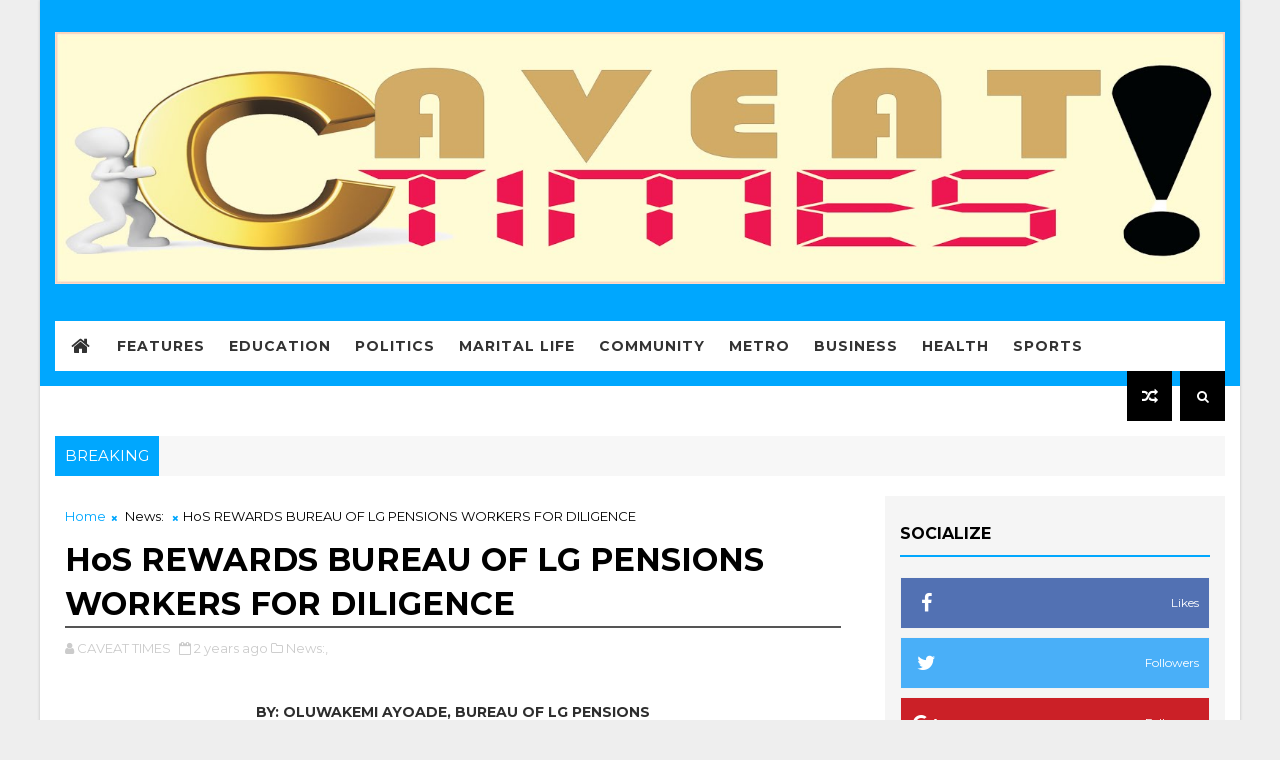

--- FILE ---
content_type: text/javascript; charset=UTF-8
request_url: https://www.caveattimesonline.com.ng/feeds/posts/default?alt=json-in-script&max-results=5&callback=jQuery1110035557488099492085_1768980153444&_=1768980153445
body_size: 7287
content:
// API callback
jQuery1110035557488099492085_1768980153444({"version":"1.0","encoding":"UTF-8","feed":{"xmlns":"http://www.w3.org/2005/Atom","xmlns$openSearch":"http://a9.com/-/spec/opensearchrss/1.0/","xmlns$blogger":"http://schemas.google.com/blogger/2008","xmlns$georss":"http://www.georss.org/georss","xmlns$gd":"http://schemas.google.com/g/2005","xmlns$thr":"http://purl.org/syndication/thread/1.0","id":{"$t":"tag:blogger.com,1999:blog-1517795614212876071"},"updated":{"$t":"2026-01-20T11:20:13.435+01:00"},"category":[{"term":"News"},{"term":"Politics"},{"term":"News:"},{"term":"Metro"},{"term":"Metro News"},{"term":"Entertainment"},{"term":"Security"},{"term":"Education"},{"term":"religion"},{"term":"Health"},{"term":"school"},{"term":"Opinion"},{"term":"Business"},{"term":"Sports"},{"term":"News: School"},{"term":"News: Security"},{"term":"COVID-19"},{"term":"COVID-19 News"},{"term":"Agriculture"},{"term":"Lifestyle"},{"term":"ANNOUNCEMENT"},{"term":"Features"},{"term":"News."},{"term":"NEWS: EDUCATION"},{"term":"Rejoinder"},{"term":"STERLING GREETING"},{"term":"Technology"},{"term":"https:\/\/www.caveattimesonline.com.ng\/2023\/07\/majekodunmi-resent-cautions-traders.html"}],"title":{"type":"text","$t":"CAVEAT TIMES"},"subtitle":{"type":"html","$t":""},"link":[{"rel":"http://schemas.google.com/g/2005#feed","type":"application/atom+xml","href":"https:\/\/www.caveattimesonline.com.ng\/feeds\/posts\/default"},{"rel":"self","type":"application/atom+xml","href":"https:\/\/www.blogger.com\/feeds\/1517795614212876071\/posts\/default?alt=json-in-script\u0026max-results=5"},{"rel":"alternate","type":"text/html","href":"https:\/\/www.caveattimesonline.com.ng\/"},{"rel":"hub","href":"http://pubsubhubbub.appspot.com/"},{"rel":"next","type":"application/atom+xml","href":"https:\/\/www.blogger.com\/feeds\/1517795614212876071\/posts\/default?alt=json-in-script\u0026start-index=6\u0026max-results=5"}],"author":[{"name":{"$t":"CAVEAT TIMES"},"uri":{"$t":"http:\/\/www.blogger.com\/profile\/02533539321100082772"},"email":{"$t":"noreply@blogger.com"},"gd$image":{"rel":"http://schemas.google.com/g/2005#thumbnail","width":"32","height":"18","src":"\/\/blogger.googleusercontent.com\/img\/b\/R29vZ2xl\/AVvXsEhWoBsJkvfWz_7JVUSWF_6bp-r3eKWwuwDF-FXrz6rNsCj0-Gy_WytVB28oe0Tbe2axfSSp4I8iWvd18rB-b3Rkv4aBzB9REZ1oUhDlrDjU1bl3aLw89X0Tp8jMCqxKB3o\/s220\/journalism-pen-wide.jpg"}}],"generator":{"version":"7.00","uri":"http://www.blogger.com","$t":"Blogger"},"openSearch$totalResults":{"$t":"1422"},"openSearch$startIndex":{"$t":"1"},"openSearch$itemsPerPage":{"$t":"5"},"entry":[{"id":{"$t":"tag:blogger.com,1999:blog-1517795614212876071.post-2551688403054801259"},"published":{"$t":"2026-01-20T11:20:00.001+01:00"},"updated":{"$t":"2026-01-20T11:20:13.319+01:00"},"title":{"type":"text","$t":"Awujale Stool: Ademorin Kuye Is Clearly Ineligible"},"content":{"type":"html","$t":"\u003Cdiv class=\"separator\" style=\"clear: both; text-align: center;\"\u003E\u003Ca href=\"https:\/\/blogger.googleusercontent.com\/img\/b\/R29vZ2xl\/AVvXsEgqvedpK_t3TQfVpWCjfcKkIWKdMuagbQ9Q4isHmTbHgcQevYtpZ737jk83u3iVOuVnjlEki93wwfccxF_HkMGglQfIIrXnYx4LslI8cnDsSUn6mSe1qi9s1553qQtseExDWm-lDhPZm3iXWTkxs8_w6X6Zta_n-NPC1HWi27iZhuWHTwzZdzSksbKkEtaG\/s976\/1000243263.jpg\" imageanchor=\"1\" style=\"margin-left: 1em; margin-right: 1em;\"\u003E\u003Cimg border=\"0\" data-original-height=\"622\" data-original-width=\"976\" height=\"204\" src=\"https:\/\/blogger.googleusercontent.com\/img\/b\/R29vZ2xl\/AVvXsEgqvedpK_t3TQfVpWCjfcKkIWKdMuagbQ9Q4isHmTbHgcQevYtpZ737jk83u3iVOuVnjlEki93wwfccxF_HkMGglQfIIrXnYx4LslI8cnDsSUn6mSe1qi9s1553qQtseExDWm-lDhPZm3iXWTkxs8_w6X6Zta_n-NPC1HWi27iZhuWHTwzZdzSksbKkEtaG\/s320\/1000243263.jpg\" width=\"320\" \/\u003E\u003C\/a\u003E\u003C\/div\u003E\u003Cbr \/\u003E\u003Cp\u003E\u003Cbr \/\u003E\u003C\/p\u003E\u003Cp\u003EIn the well-documented traditions of Ijebuland, the conferment of the Otunba title has historically served a specific and respected purpose. Awujales traditionally bestow the Otunba chieftaincy on individuals drawn from female lineages or on royal descendants who, by custom and law, are ineligible to ascend the Awujale stool. It is an honourable recognition of service and proximity to the throne, but it has never conferred succession rights.\u003C\/p\u003E\u003Cp\u003E\u003Cbr \/\u003E\u003C\/p\u003E\u003Cp\u003ERecorded history is unequivocal: no Otunba has ever been installed as Awujale. This unbroken custom, acknowledged by the Ijebu Royal Houses and repeatedly affirmed during the reign of the late Awujale, reflects a settled principle that Otunbas are not selected from the male Abidagba lines eligible for the throne. The tradition is neither ambiguous nor discretionary.\u003C\/p\u003E\u003Cp\u003E\u003Cbr \/\u003E\u003C\/p\u003E\u003Cp\u003EFurther reinforcing this position is the performance of the Ilete rites. These rites, once administered, cannot be repeated. Otunbas undergo Ilete rites that are comparable in solemnity to those of Obas, and the irreversibility of these rites is precisely why an Otunba cannot later contest for the Awujale stool. While the Otunba title carries dignity and honour, it remains categorically subordinate to the status of Omo-Oba within the succession hierarchy.\u003C\/p\u003E\u003Cp\u003E\u003Cbr \/\u003E\u003C\/p\u003E\u003Cp\u003EAgainst this clear historical and customary background, Otunba Ademorin Kuye is plainly ineligible to contest for the open Awujale stool. He was personally conferred with the Otunba title by the late Awujale and has completed the attendant Ilete rites, thereby extinguishing any conceivable claim to the throne.\u003C\/p\u003E\u003Cp\u003E\u003Cbr \/\u003E\u003C\/p\u003E\u003Cp\u003EAdditionally, Otunba Kuye’s asserted connection to the Fusengbuwa Ruling House is, at best, tenuous. Notably, his Otunba title was conferred through the Gbelegbuwa Ruling House, a distinct royal house. This contradiction further weakens any claim of eligibility under Fusengbuwa lineage and raises serious questions about the factual basis of his assertions.\u003C\/p\u003E\u003Cp\u003E\u003Cbr \/\u003E\u003C\/p\u003E\u003Cp\u003EBeyond questions of lineage and custom, Otunba Kuye’s recent public record does little to inspire confidence among the people of Ijebuland. His widely noted underperformance as a member of the House of Representatives representing Somolu in Lagos State stands in stark contrast to the gravitas, moral authority, and administrative excellence historically expected of an Awujale.\u003C\/p\u003E\u003Cp\u003E\u003Cbr \/\u003E\u003C\/p\u003E\u003Cp\u003EIt is therefore imperative that these settled traditions and facts be clearly understood by the public and respected by all stakeholders. Any attempt by external or governmental quarters to force the installation of an ineligible candidate, particularly one with weak and disputed ties to the Fusengbuwa Ruling House, would amount to a grave provocation. Such an action risks undermining the integrity of the succession process, eroding public trust, and could trigger avoidable unrest and destabilisation in Ijebuland, a land whose peace has long rested on respect for tradition, fairness, and legitimacy.\u003C\/p\u003E\u003Cp\u003E\u003Cbr \/\u003E\u003C\/p\u003E\u003Cp\u003EIjebuland’s history teaches that stability flows from fidelity to custom. Departing from it in the selection of Otunba Kuye as the Awujale would not only be unlawful in spirit but dangerously irresponsible in consequence.\u003C\/p\u003E\u003Cp\u003E\u003Cbr \/\u003E\u003C\/p\u003E\u003Cp\u003E\u003Cbr \/\u003E\u003C\/p\u003E\u003Cp\u003E\u003Cbr \/\u003E\u003C\/p\u003E\u003Cp\u003E- Omoba Adebami Adefukuyo writes from the United States of America, a son from Oke Agbo Ijebu-Igbo.\u003C\/p\u003E"},"link":[{"rel":"replies","type":"application/atom+xml","href":"https:\/\/www.caveattimesonline.com.ng\/feeds\/2551688403054801259\/comments\/default","title":"Post Comments"},{"rel":"replies","type":"text/html","href":"https:\/\/www.caveattimesonline.com.ng\/2026\/01\/awujale-stool-ademorin-kuye-is-clearly.html#comment-form","title":"0 Comments"},{"rel":"edit","type":"application/atom+xml","href":"https:\/\/www.blogger.com\/feeds\/1517795614212876071\/posts\/default\/2551688403054801259"},{"rel":"self","type":"application/atom+xml","href":"https:\/\/www.blogger.com\/feeds\/1517795614212876071\/posts\/default\/2551688403054801259"},{"rel":"alternate","type":"text/html","href":"https:\/\/www.caveattimesonline.com.ng\/2026\/01\/awujale-stool-ademorin-kuye-is-clearly.html","title":"Awujale Stool: Ademorin Kuye Is Clearly Ineligible"}],"author":[{"name":{"$t":"Kolawole"},"uri":{"$t":"http:\/\/www.blogger.com\/profile\/15546442251625749590"},"email":{"$t":"noreply@blogger.com"},"gd$image":{"rel":"http://schemas.google.com/g/2005#thumbnail","width":"16","height":"16","src":"https:\/\/img1.blogblog.com\/img\/b16-rounded.gif"}}],"media$thumbnail":{"xmlns$media":"http://search.yahoo.com/mrss/","url":"https:\/\/blogger.googleusercontent.com\/img\/b\/R29vZ2xl\/AVvXsEgqvedpK_t3TQfVpWCjfcKkIWKdMuagbQ9Q4isHmTbHgcQevYtpZ737jk83u3iVOuVnjlEki93wwfccxF_HkMGglQfIIrXnYx4LslI8cnDsSUn6mSe1qi9s1553qQtseExDWm-lDhPZm3iXWTkxs8_w6X6Zta_n-NPC1HWi27iZhuWHTwzZdzSksbKkEtaG\/s72-c\/1000243263.jpg","height":"72","width":"72"},"thr$total":{"$t":"0"}},{"id":{"$t":"tag:blogger.com,1999:blog-1517795614212876071.post-1264374323050261462"},"published":{"$t":"2026-01-17T19:53:39.334+01:00"},"updated":{"$t":"2026-01-17T19:53:41.718+01:00"},"category":[{"scheme":"http://www.blogger.com/atom/ns#","term":"Business"},{"scheme":"http://www.blogger.com/atom/ns#","term":"News"}],"title":{"type":"text","$t":"See Nigerian Banks that have secured their licences"},"content":{"type":"html","$t":"\u003Cdiv\u003E\u003Ca href=\"https:\/\/blogger.googleusercontent.com\/img\/a\/AVvXsEggr8YJ8Mz57YM5Twbrl6VMIUebM_KV7sK-J4z2L2kcFQ-esGdHd0D8Sm88KAF3qlZdB8Ql8Ao_IhrfmS0L2yn8u29H1hVP91BU2vkRrBO7o7G5JdYL2N4GIK3_Y-1FAxGFWZSVik0MWxpPaLG-5RKcvZ7ObTPJoauTYzFgLWXYzct9k8DYDXeF-oGYaUq1\"\u003E\u003Cimg border=\"0\" src=\"https:\/\/blogger.googleusercontent.com\/img\/a\/AVvXsEggr8YJ8Mz57YM5Twbrl6VMIUebM_KV7sK-J4z2L2kcFQ-esGdHd0D8Sm88KAF3qlZdB8Ql8Ao_IhrfmS0L2yn8u29H1hVP91BU2vkRrBO7o7G5JdYL2N4GIK3_Y-1FAxGFWZSVik0MWxpPaLG-5RKcvZ7ObTPJoauTYzFgLWXYzct9k8DYDXeF-oGYaUq1\" width=\"400\"\u003E\u003C\/a\u003E\u003C\/div\u003E\u003Cdiv\u003E\u003Cbr\u003E\u003C\/div\u003E\u003Cdiv\u003ENigeria’s banking sector is in the midst of one of its most transformative periods in decades.\u003C\/div\u003E\u003Cdiv\u003E\u003Cbr\u003E\u003C\/div\u003E\u003Cdiv\u003E\u0026nbsp;In March 2024, the Central Bank of Nigeria (CBN) announced a new minimum capital requirement for banks, prompting them to raise additional capital by 31 March 2026. The goal? Create larger, more resilient banks that can support big projects, strengthen the financial system, and help drive Nigeria toward a $1 trillion economy.\u003C\/div\u003E\u003Cdiv\u003E\u003Cbr\u003E\u003C\/div\u003E\u003Cdiv\u003EIt is important for everyday customers, investors, and businesses to understand that the new capital requirement is at different levels: International, National, and Regional.\u003C\/div\u003E\u003Cdiv\u003E\u003Cbr\u003E\u003C\/div\u003E\u003Cdiv\u003EBanks That Have Secured International Licences\u003C\/div\u003E\u003Cdiv\u003E\u003Cbr\u003E\u003C\/div\u003E\u003Cdiv\u003EAn international banking licence allows banks to operate beyond Nigeria’s borders and engage in cross-border transactions. To qualify, banks must meet a higher capital threshold — ₦500 billion in paid-up capital.\u003C\/div\u003E\u003Cdiv\u003E\u003Cbr\u003E\u003C\/div\u003E\u003Cdiv\u003EAs of early 2026, the following banks met this requirement and secured their international licences:\u003C\/div\u003E\u003Cdiv\u003E\u003Cbr\u003E\u003C\/div\u003E\u003Cdiv\u003EAccess Bank Plc\u003C\/div\u003E\u003Cdiv\u003EFidelity Bank Plc\u003C\/div\u003E\u003Cdiv\u003EFirst Bank of Nigeria Ltd\u003C\/div\u003E\u003Cdiv\u003EGuaranty Trust Bank (GTBank)\u003C\/div\u003E\u003Cdiv\u003EUnited Bank for Africa (UBA)\u003C\/div\u003E\u003Cdiv\u003EZenith Bank Plc\u003C\/div\u003E\u003Cdiv\u003EBanks That Have Secured National Licences\u003C\/div\u003E\u003Cdiv\u003E\u003Cbr\u003E\u003C\/div\u003E\u003Cdiv\u003EA national banking licence allows operations across Nigeria but restricts international expansion. Banks need ₦200 billion in paid-up capital to secure this licence.\u003C\/div\u003E\u003Cdiv\u003E\u003Cbr\u003E\u003C\/div\u003E\u003Cdiv\u003EFCMB (First City Monument Bank) – currently pushing to raise additional capital to secure its international licence.\u003C\/div\u003E\u003Cdiv\u003EWema Bank\u003C\/div\u003E\u003Cdiv\u003EStandard Chartered Bank (Nigeria)\u003C\/div\u003E\u003Cdiv\u003ECitibank Nigeria\u003C\/div\u003E\u003Cdiv\u003EStanbic IBTC Bank\u003C\/div\u003E\u003Cdiv\u003ESterling Bank\u003C\/div\u003E\u003Cdiv\u003EGlobus Bank\u003C\/div\u003E\u003Cdiv\u003EPremium Trust Bank\u003C\/div\u003E"},"link":[{"rel":"replies","type":"application/atom+xml","href":"https:\/\/www.caveattimesonline.com.ng\/feeds\/1264374323050261462\/comments\/default","title":"Post Comments"},{"rel":"replies","type":"text/html","href":"https:\/\/www.caveattimesonline.com.ng\/2026\/01\/see-nigerian-banks-that-have-secured_0949938503.html#comment-form","title":"0 Comments"},{"rel":"edit","type":"application/atom+xml","href":"https:\/\/www.blogger.com\/feeds\/1517795614212876071\/posts\/default\/1264374323050261462"},{"rel":"self","type":"application/atom+xml","href":"https:\/\/www.blogger.com\/feeds\/1517795614212876071\/posts\/default\/1264374323050261462"},{"rel":"alternate","type":"text/html","href":"https:\/\/www.caveattimesonline.com.ng\/2026\/01\/see-nigerian-banks-that-have-secured_0949938503.html","title":"See Nigerian Banks that have secured their licences"}],"author":[{"name":{"$t":"The Editor"},"uri":{"$t":"http:\/\/www.blogger.com\/profile\/11319336262659048720"},"email":{"$t":"noreply@blogger.com"},"gd$image":{"rel":"http://schemas.google.com/g/2005#thumbnail","width":"32","height":"32","src":"\/\/blogger.googleusercontent.com\/img\/b\/R29vZ2xl\/AVvXsEgiHf8P0AihFrlL5QKx4OTMEqmqvhk2c6T_STx4S3FzsEgGqPe5pCI60xUirFHZXqHo_31lxQOXcaErzwjXYoC07XBU5iXIebK8AKrhJqo5-m2tIsGwkU29SvPFXhUcYxw\/s220\/images+%281%29.jpeg"}}],"media$thumbnail":{"xmlns$media":"http://search.yahoo.com/mrss/","url":"https:\/\/blogger.googleusercontent.com\/img\/a\/AVvXsEggr8YJ8Mz57YM5Twbrl6VMIUebM_KV7sK-J4z2L2kcFQ-esGdHd0D8Sm88KAF3qlZdB8Ql8Ao_IhrfmS0L2yn8u29H1hVP91BU2vkRrBO7o7G5JdYL2N4GIK3_Y-1FAxGFWZSVik0MWxpPaLG-5RKcvZ7ObTPJoauTYzFgLWXYzct9k8DYDXeF-oGYaUq1=s72-c","height":"72","width":"72"},"thr$total":{"$t":"0"}},{"id":{"$t":"tag:blogger.com,1999:blog-1517795614212876071.post-2046991631577439078"},"published":{"$t":"2026-01-15T20:14:56.933+01:00"},"updated":{"$t":"2026-01-15T20:15:00.799+01:00"},"category":[{"scheme":"http://www.blogger.com/atom/ns#","term":"Metro"}],"title":{"type":"text","$t":"HON. ADEKUNLE AJAYI ENROLLS  IN APC E-REGISTRATION"},"content":{"type":"html","$t":"\u003Cdiv\u003E\u003Cdiv class=\"separator\" style=\"clear: both; text-align: center;\"\u003E\u003Ca href=\"https:\/\/lh3.googleusercontent.com\/-Fo0RygmLneg\/aWk8sO4s6RI\/AAAAAAAAGwM\/Q1eHCZutFd0Hbin0nQ6Krs98m8fQuiArACNcBGAsYHQ\/s1600\/IMG_ORG_1768504459108.jpeg\" imageanchor=\"1\"\u003E\u003Cimg border=\"0\" src=\"https:\/\/lh3.googleusercontent.com\/-Fo0RygmLneg\/aWk8sO4s6RI\/AAAAAAAAGwM\/Q1eHCZutFd0Hbin0nQ6Krs98m8fQuiArACNcBGAsYHQ\/s1600\/IMG_ORG_1768504459108.jpeg\" alt=\"\" width=\"291\" height=\"320\" data-original-width=\"985\" data-original-height=\"1080\"\u003E\u003C\/a\u003E\u003C\/div\u003E\u003Cdiv class=\"separator\" style=\"clear: both; text-align: center;\"\u003E\u003Cspan style=\"text-align: left;\"\u003EToday, Hon. Adekunle Ajayi Abdullateef, Councilor of Owode Ward 3, took a significant step by visiting the local government APC party secretariat to officially complete his APC e-registration. This exercise marks a crucial milestone in his commitment to party discipline, unity, and the strengthening of the APC at the grassroots level.\u003C\/span\u003E\u003C\/div\u003E\u003C\/div\u003E\u003Cdiv\u003E\u003Cbr\u003E\u003C\/div\u003E\u003Cdiv\u003EIn a statement, Hon. Adekunle Ajayi Abdullateef emphasized that the e-registration process is more than just a formality, but a clear demonstration of his dedication to the party's growth and development. \"For me, this exercise is much more than a formality; it is a clear statement of my commitment to party discipline, unity, and the strengthening of our great party at the grassroots level,\" he said.\u003C\/div\u003E\u003Cdiv\u003E\u003Cbr\u003E\u003C\/div\u003E\u003Cdiv\u003EHe further explained that the e-registration is a vital step towards building a credible, data-driven, and inclusive party structure. \"I firmly believe that this e-registration is a critical step toward building a credible, data-driven, and inclusive party structure. By ensuring a properly documented membership base, we are enhancing our internal democracy, improving our mobilization efforts, and positioning the APC for sustained electoral success at all levels,\" Hon. Adekunle Ajayi Abdullateef stated.\u003C\/div\u003E\u003Cdiv\u003E\u003Cbr\u003E\u003C\/div\u003E\u003Cdiv\u003EAdditionally, he commended the leadership of Governor Prince Dr. Dapo Abiodun, MFR, CON, for his visionary and progressive governance. \"I must also take this moment to commend the visionary and progressive leadership of our Governor, His Excellency, Prince Dr. Dapo Abiodun - MFR, CON. His administration’s dedication to purposeful governance, massive infrastructural development, and inclusive policies continues to transform Ogun State. It is this progressive philosophy that remains the driving force behind the peace and growth we see today,\" he said.\u003C\/div\u003E\u003Cdiv\u003E\u003Cbr\u003E\u003C\/div\u003E\u003Cdiv\u003EHon. Adekunle Ajayi Abdullateef's actions demonstrate his commitment to the APC and its ideals, as well as his support for the governor's initiatives aimed at transforming Ogun State.\u003C\/div\u003E\u003Cdiv\u003E\u003Cbr\u003E\u003C\/div\u003E\u003Cdiv\u003E\u003Cbr\u003E\u003C\/div\u003E"},"link":[{"rel":"replies","type":"application/atom+xml","href":"https:\/\/www.caveattimesonline.com.ng\/feeds\/2046991631577439078\/comments\/default","title":"Post Comments"},{"rel":"replies","type":"text/html","href":"https:\/\/www.caveattimesonline.com.ng\/2026\/01\/hon-adekunle-ajayi-enrolls-in-apc-e.html#comment-form","title":"0 Comments"},{"rel":"edit","type":"application/atom+xml","href":"https:\/\/www.blogger.com\/feeds\/1517795614212876071\/posts\/default\/2046991631577439078"},{"rel":"self","type":"application/atom+xml","href":"https:\/\/www.blogger.com\/feeds\/1517795614212876071\/posts\/default\/2046991631577439078"},{"rel":"alternate","type":"text/html","href":"https:\/\/www.caveattimesonline.com.ng\/2026\/01\/hon-adekunle-ajayi-enrolls-in-apc-e.html","title":"HON. ADEKUNLE AJAYI ENROLLS  IN APC E-REGISTRATION"}],"author":[{"name":{"$t":"CAVEAT TIMES"},"uri":{"$t":"http:\/\/www.blogger.com\/profile\/02533539321100082772"},"email":{"$t":"noreply@blogger.com"},"gd$image":{"rel":"http://schemas.google.com/g/2005#thumbnail","width":"32","height":"18","src":"\/\/blogger.googleusercontent.com\/img\/b\/R29vZ2xl\/AVvXsEhWoBsJkvfWz_7JVUSWF_6bp-r3eKWwuwDF-FXrz6rNsCj0-Gy_WytVB28oe0Tbe2axfSSp4I8iWvd18rB-b3Rkv4aBzB9REZ1oUhDlrDjU1bl3aLw89X0Tp8jMCqxKB3o\/s220\/journalism-pen-wide.jpg"}}],"media$thumbnail":{"xmlns$media":"http://search.yahoo.com/mrss/","url":"https:\/\/lh3.googleusercontent.com\/-Fo0RygmLneg\/aWk8sO4s6RI\/AAAAAAAAGwM\/Q1eHCZutFd0Hbin0nQ6Krs98m8fQuiArACNcBGAsYHQ\/s72-c\/IMG_ORG_1768504459108.jpeg","height":"72","width":"72"},"thr$total":{"$t":"0"}},{"id":{"$t":"tag:blogger.com,1999:blog-1517795614212876071.post-8410372147580463220"},"published":{"$t":"2026-01-15T20:04:11.607+01:00"},"updated":{"$t":"2026-01-15T20:04:13.463+01:00"},"category":[{"scheme":"http://www.blogger.com/atom/ns#","term":"News"}],"title":{"type":"text","$t":"AMB. OGUNSOLA COMMISERATES WITH THE FAMILY OF THE FORMER FIRST LADY, OGUN STATE ON THE DEATH OF CHIEF MRS. ONABANJO AT 100"},"content":{"type":"html","$t":"\u003Cdiv\u003E\u003Cdiv class=\"separator\" style=\"clear: both; text-align: center;\"\u003E\u003Ca href=\"https:\/\/lh3.googleusercontent.com\/-zbCdZlY8UVc\/aWfx2kXdEwI\/AAAAAAAAGwA\/HYyveMkcV-U-2pctGqNLMBnCCnT4EpjiwCNcBGAsYHQ\/s1600\/IMG_ORG_1768419744198.jpeg\" imageanchor=\"1\"\u003E\u003Cimg border=\"0\" src=\"https:\/\/lh3.googleusercontent.com\/-zbCdZlY8UVc\/aWfx2kXdEwI\/AAAAAAAAGwA\/HYyveMkcV-U-2pctGqNLMBnCCnT4EpjiwCNcBGAsYHQ\/s1600\/IMG_ORG_1768419744198.jpeg\" alt=\"\" width=\"320\" height=\"320\" data-original-width=\"1080\" data-original-height=\"1080\"\u003E\u003C\/a\u003E\u003C\/div\u003E\u003Cbr\u003E\u003Cdiv class=\"separator\" style=\"clear: both; text-align: center;\"\u003E\u003Cspan style=\"text-align: left;\"\u003EObafemi Owode Local Government under the leadership of Amb. Adesina 'Lanre Ogunsola, FCPA wishes to express our deepest condolences on the demise of the former First Lady, Chief\u0026nbsp; (Mrs.) Lucia ONABANJO, Wife of the First Executive Governor of Ogun State, Late Chief Bisi ONABANJO who joined the saints on 12th January,2026 at the ripe age of 101.\u003C\/span\u003E\u003C\/div\u003E\u003C\/div\u003E\u003Cdiv\u003E\u003Cspan style=\"font-size: 17px;\"\u003E\u003Cbr\u003E\u003C\/span\u003E\u003C\/div\u003E\u003Cdiv\u003E\u003Cspan style=\"font-size: 17px;\"\u003ELate Chief (Mrs.) ONABANJO lived a fulfilled life, with no exception to the development of our great state, Ogun State. During her life, Mama was a pillar of strength, a symbol of grace who stood firmly beside her husband to set legacy as the First Civilian Governor in Ogun State. Her contribution to the development of women and family values remain part of lingering legacy she left behind.\u003C\/span\u003E\u003C\/div\u003E\u003Cdiv\u003E\u003Cspan style=\"font-size: 17px;\"\u003E\u003Cbr\u003E\u003C\/span\u003E\u003C\/div\u003E\u003Cdiv\u003E\u003Cspan style=\"font-size: 17px;\"\u003EThough her death is a great loss to the government both at the State and Nation, as we pray for her eternal rest.\u003C\/span\u003E\u003C\/div\u003E\u003Cdiv\u003E\u003Cspan style=\"font-size: 17px;\"\u003E\u003Cbr\u003E\u003C\/span\u003E\u003C\/div\u003E\u003Cdiv\u003E\u003Cspan style=\"font-size: 17px;\"\u003EAccept our deepest condolences as the government and the good people of Obafemi Owode Local Government.\u003C\/span\u003E\u003C\/div\u003E\u003Cdiv\u003E\u003Cspan style=\"font-size: 17px;\"\u003E\u003Cbr\u003E\u003C\/span\u003E\u003C\/div\u003E\u003Cdiv\u003E\u003Cspan style=\"font-size: 17px;\"\u003ERest in peace, Mama Lucia ONABANJO.\u003C\/span\u003E\u003C\/div\u003E\u003Cdiv\u003E\u003Cspan style=\"font-size: 17px;\"\u003E\u003Cbr\u003E\u003C\/span\u003E\u003C\/div\u003E\u003Cdiv\u003E\u003Cbr\u003E\u003C\/div\u003E"},"link":[{"rel":"replies","type":"application/atom+xml","href":"https:\/\/www.caveattimesonline.com.ng\/feeds\/8410372147580463220\/comments\/default","title":"Post Comments"},{"rel":"replies","type":"text/html","href":"https:\/\/www.caveattimesonline.com.ng\/2026\/01\/amb-ogunsola-commiserates-with-family.html#comment-form","title":"0 Comments"},{"rel":"edit","type":"application/atom+xml","href":"https:\/\/www.blogger.com\/feeds\/1517795614212876071\/posts\/default\/8410372147580463220"},{"rel":"self","type":"application/atom+xml","href":"https:\/\/www.blogger.com\/feeds\/1517795614212876071\/posts\/default\/8410372147580463220"},{"rel":"alternate","type":"text/html","href":"https:\/\/www.caveattimesonline.com.ng\/2026\/01\/amb-ogunsola-commiserates-with-family.html","title":"AMB. OGUNSOLA COMMISERATES WITH THE FAMILY OF THE FORMER FIRST LADY, OGUN STATE ON THE DEATH OF CHIEF MRS. ONABANJO AT 100"}],"author":[{"name":{"$t":"CAVEAT TIMES"},"uri":{"$t":"http:\/\/www.blogger.com\/profile\/02533539321100082772"},"email":{"$t":"noreply@blogger.com"},"gd$image":{"rel":"http://schemas.google.com/g/2005#thumbnail","width":"32","height":"18","src":"\/\/blogger.googleusercontent.com\/img\/b\/R29vZ2xl\/AVvXsEhWoBsJkvfWz_7JVUSWF_6bp-r3eKWwuwDF-FXrz6rNsCj0-Gy_WytVB28oe0Tbe2axfSSp4I8iWvd18rB-b3Rkv4aBzB9REZ1oUhDlrDjU1bl3aLw89X0Tp8jMCqxKB3o\/s220\/journalism-pen-wide.jpg"}}],"media$thumbnail":{"xmlns$media":"http://search.yahoo.com/mrss/","url":"https:\/\/lh3.googleusercontent.com\/-zbCdZlY8UVc\/aWfx2kXdEwI\/AAAAAAAAGwA\/HYyveMkcV-U-2pctGqNLMBnCCnT4EpjiwCNcBGAsYHQ\/s72-c\/IMG_ORG_1768419744198.jpeg","height":"72","width":"72"},"thr$total":{"$t":"0"}},{"id":{"$t":"tag:blogger.com,1999:blog-1517795614212876071.post-761305541275176275"},"published":{"$t":"2026-01-13T20:04:54.812+01:00"},"updated":{"$t":"2026-01-13T20:04:57.366+01:00"},"category":[{"scheme":"http://www.blogger.com/atom/ns#","term":"Metro"}],"title":{"type":"text","$t":"‎LG LAWMAKER AT OWODE EGBA CALLS ON APC MEMBERS TO PARTICIPATE IN THE APC E-REGISTRATION"},"content":{"type":"html","$t":"\u003Cdiv align=\"left\"\u003E\u003Cp dir=\"ltr\"\u003E\u003Cspan style=\"font-size:16px\" ;=\"\"\u003E‎\u003C\/span\u003E\u003Cbr\u003E\n\u003C\/p\u003E\n\u003C\/div\u003E\u003Cdiv align=\"left\"\u003E\u003Cp dir=\"ltr\"\u003E\u003Cspan style=\"font-size:16px\" ;=\"\"\u003E‎\u0026nbsp;\u003C\/span\u003E\u003Ca href=\"https:\/\/lh3.googleusercontent.com\/-ovfyr3_drI0\/aWaXVp_w2eI\/AAAAAAAAGv4\/QsZoq7S78HIQR8yeNp33st8nhFPtXqF5QCNcBGAsYHQ\/s1600\/IMG_ORG_1768331029008.jpeg\" imageanchor=\"1\" style=\"text-align: center;\"\u003E\u003Cimg border=\"0\" src=\"https:\/\/lh3.googleusercontent.com\/-ovfyr3_drI0\/aWaXVp_w2eI\/AAAAAAAAGv4\/QsZoq7S78HIQR8yeNp33st8nhFPtXqF5QCNcBGAsYHQ\/s1600\/IMG_ORG_1768331029008.jpeg\" alt=\"\" width=\"228\" height=\"320\" data-original-width=\"468\" data-original-height=\"655\"\u003E\u003C\/a\u003E\u003C\/p\u003E\u003Cp dir=\"ltr\"\u003E\u003Cspan style=\"font-size: 16px;\"\u003E‎Local Government Lawmaker at Owode Egba Ward 3, Obafemi Owode Local Government in Ogun State, Honourable Adekunle Ajayi Lateef has today called on members of the rulling All Progressive Congress (APC) in the Ward to take part in\u0026nbsp; the ongoing electronic registration exercise.\u003C\/span\u003E\u003Cspan style=\"font-size:16px\" ;=\"\"\u003E\u003C\/span\u003E\u003C\/p\u003E\u003C\/div\u003E\u003Cdiv align=\"left\"\u003E\u003Cp dir=\"ltr\"\u003E\u003Cspan style=\"font-size:16px\" ;=\"\"\u003E‎ \u003C\/span\u003E\u003Cbr\u003E\n\u003C\/p\u003E\n\u003C\/div\u003E\u003Cdiv align=\"left\"\u003E\u003Cp dir=\"ltr\"\u003E\u003Cspan style=\"font-size:16px\" ;=\"\"\u003E‎He said the exercise is designed to strengthen the party and ensure accurate membership tally for planning.\u003C\/span\u003E\u003Cbr\u003E\n\u003C\/p\u003E\n\u003C\/div\u003E\u003Cdiv align=\"left\"\u003E\u003Cp dir=\"ltr\"\u003E\u003Cspan style=\"font-size:16px\" ;=\"\"\u003E‎\u003C\/span\u003E\u003Cbr\u003E\n\u003C\/p\u003E\n\u003C\/div\u003E\u003Cdiv align=\"left\"\u003E\u003Cp dir=\"ltr\"\u003E\u003Cspan style=\"font-size:16px\" ;=\"\"\u003E‎Hon. Adekunle Ajayi added that the openner of the concept is to reflect the digital nature of APC'c agreement to adopt mordern ways, accessibility, while intensifying its membership database of time ahead engagements.\u003C\/span\u003E\u003Cbr\u003E\n\u003C\/p\u003E\n\u003C\/div\u003E\u003Cdiv align=\"left\"\u003E\u003Cp dir=\"ltr\"\u003E\u003Cspan style=\"font-size:16px\" ;=\"\"\u003E‎\u003C\/span\u003E\u003Cbr\u003E\n\u003C\/p\u003E\n\u003C\/div\u003E\u003Cdiv align=\"left\"\u003E\u003Cp dir=\"ltr\"\u003E\u003Cspan style=\"font-size:16px\" ;=\"\"\u003E‎“reasonably, It is tremendous value to know the numeric strength of members in our undivided Party which I know to be the largest Party even in Africa\", Hon. Adekunle made known.\u003C\/span\u003E\u003Cbr\u003E\n\u003C\/p\u003E\n\u003C\/div\u003E\u003Cdiv align=\"left\"\u003E\u003Cp dir=\"ltr\"\u003E\u003Cspan style=\"font-size:16px\" ;=\"\"\u003E‎\u003C\/span\u003E\u003Cbr\u003E\n\u003C\/p\u003E\n\u003C\/div\u003E\u003Cdiv align=\"left\"\u003E\u003Cp dir=\"ltr\"\u003E\u003Cspan style=\"font-size:16px\" ;=\"\"\u003E‎He described the online nature of the registration as an exercise that all members of the Party and the intends should endeavor to partake in it. \u003C\/span\u003E\u003Cbr\u003E\n\u003C\/p\u003E\n\u003C\/div\u003E\u003Cdiv align=\"left\"\u003E\u003Cp dir=\"ltr\"\u003E\u003Cspan style=\"font-size:16px\" ;=\"\"\u003E‎\u003C\/span\u003E\u003Cbr\u003E\n\u003C\/p\u003E\n\u003C\/div\u003E\u003Cdiv align=\"left\"\u003E\u003Cp dir=\"ltr\"\u003E\u003Cspan style=\"font-size:16px\" ;=\"\"\u003E‎\u003C\/span\u003E\u003Cbr\u003E\n\u003C\/p\u003E\n\u003C\/div\u003E\u003Cdiv align=\"left\"\u003E\u003Cp dir=\"ltr\"\u003E\u003Cspan style=\"font-size:16px\" ;=\"\"\u003E‎\u003C\/span\u003E\u003Cbr\u003E\n\u003C\/p\u003E\n\u003C\/div\u003E\u003Cdiv align=\"left\"\u003E\u003Cp dir=\"ltr\"\u003E\u003Cspan style=\"font-size:16px\" ;=\"\"\u003E‎\u003C\/span\u003E\u003Cbr\u003E\n\u003C\/p\u003E\n\u003C\/div\u003E\u003Cdiv align=\"left\"\u003E\u003Cp dir=\"ltr\"\u003E\u003Cspan style=\"font-size:16px\" ;=\"\"\u003E‎\u003C\/span\u003E\u003Cbr\u003E\n\u003C\/p\u003E\n\u003C\/div\u003E\u003Cdiv align=\"left\"\u003E\u003Cp dir=\"ltr\"\u003E\u003Cspan style=\"font-size:16px\" ;=\"\"\u003E‎\u003C\/span\u003E\u003Cbr\u003E\n\u003C\/p\u003E\n\u003C\/div\u003E\u003Cdiv align=\"left\"\u003E\u003Cp dir=\"ltr\"\u003E\u003Cspan style=\"font-size:16px\" ;=\"\"\u003E‎\u003C\/span\u003E\u003Cbr\u003E\n\u003C\/p\u003E\n\u003C\/div\u003E\u003Cdiv align=\"left\"\u003E\u003Cp dir=\"ltr\"\u003E\u003Cspan style=\"font-size:16px\" ;=\"\"\u003E‎\u003C\/span\u003E\u003Cbr\u003E\n\u003C\/p\u003E\n\u003C\/div\u003E\u003Cdiv align=\"left\"\u003E\u003Cp dir=\"ltr\"\u003E\u003Cspan style=\"font-size:16px\" ;=\"\"\u003E‎\u003C\/span\u003E\u003Cbr\u003E\n\u003C\/p\u003E\n\u003C\/div\u003E\u003Cdiv align=\"left\"\u003E\u003Cp dir=\"ltr\"\u003E\u003Cspan style=\"font-size:16px\" ;=\"\"\u003E‎\u003C\/span\u003E\u003Cbr\u003E\n\u003C\/p\u003E\n\u003C\/div\u003E\u003Cdiv align=\"left\"\u003E\u003Cp dir=\"ltr\"\u003E\u003Cspan style=\"font-size:16px\" ;=\"\"\u003E‎\u003C\/span\u003E\u003Cbr\u003E\n\u003C\/p\u003E\n\u003C\/div\u003E\u003Cdiv align=\"left\"\u003E\u003Cp dir=\"ltr\"\u003E\u003Cspan style=\"font-size:16px\" ;=\"\"\u003E‎\u003C\/span\u003E\u003Cbr\u003E\n\u003C\/p\u003E\n\u003C\/div\u003E\u003Cdiv align=\"left\"\u003E\u003Cp dir=\"ltr\"\u003E\u003Cspan style=\"font-size:16px\" ;=\"\"\u003E‎\u003C\/span\u003E\u003Cbr\u003E\n\u003C\/p\u003E\n\u003C\/div\u003E\u003Cdiv align=\"left\"\u003E\u003Cp dir=\"ltr\"\u003E\u003Cspan style=\"font-size:16px\" ;=\"\"\u003E‎\u003C\/span\u003E\u003C\/p\u003E\u003C\/div\u003E"},"link":[{"rel":"replies","type":"application/atom+xml","href":"https:\/\/www.caveattimesonline.com.ng\/feeds\/761305541275176275\/comments\/default","title":"Post Comments"},{"rel":"replies","type":"text/html","href":"https:\/\/www.caveattimesonline.com.ng\/2026\/01\/lg-lawmaker-at-owode-egba-calls-on-apc.html#comment-form","title":"0 Comments"},{"rel":"edit","type":"application/atom+xml","href":"https:\/\/www.blogger.com\/feeds\/1517795614212876071\/posts\/default\/761305541275176275"},{"rel":"self","type":"application/atom+xml","href":"https:\/\/www.blogger.com\/feeds\/1517795614212876071\/posts\/default\/761305541275176275"},{"rel":"alternate","type":"text/html","href":"https:\/\/www.caveattimesonline.com.ng\/2026\/01\/lg-lawmaker-at-owode-egba-calls-on-apc.html","title":"‎LG LAWMAKER AT OWODE EGBA CALLS ON APC MEMBERS TO PARTICIPATE IN THE APC E-REGISTRATION"}],"author":[{"name":{"$t":"CAVEAT TIMES"},"uri":{"$t":"http:\/\/www.blogger.com\/profile\/02533539321100082772"},"email":{"$t":"noreply@blogger.com"},"gd$image":{"rel":"http://schemas.google.com/g/2005#thumbnail","width":"32","height":"18","src":"\/\/blogger.googleusercontent.com\/img\/b\/R29vZ2xl\/AVvXsEhWoBsJkvfWz_7JVUSWF_6bp-r3eKWwuwDF-FXrz6rNsCj0-Gy_WytVB28oe0Tbe2axfSSp4I8iWvd18rB-b3Rkv4aBzB9REZ1oUhDlrDjU1bl3aLw89X0Tp8jMCqxKB3o\/s220\/journalism-pen-wide.jpg"}}],"media$thumbnail":{"xmlns$media":"http://search.yahoo.com/mrss/","url":"https:\/\/lh3.googleusercontent.com\/-ovfyr3_drI0\/aWaXVp_w2eI\/AAAAAAAAGv4\/QsZoq7S78HIQR8yeNp33st8nhFPtXqF5QCNcBGAsYHQ\/s72-c\/IMG_ORG_1768331029008.jpeg","height":"72","width":"72"},"thr$total":{"$t":"0"}}]}});

--- FILE ---
content_type: text/javascript; charset=UTF-8
request_url: https://www.caveattimesonline.com.ng/feeds/comments/default?alt=json-in-script&max-results=5&callback=jQuery1110035557488099492085_1768980153446&_=1768980153447
body_size: 1846
content:
// API callback
jQuery1110035557488099492085_1768980153446({"version":"1.0","encoding":"UTF-8","feed":{"xmlns":"http://www.w3.org/2005/Atom","xmlns$openSearch":"http://a9.com/-/spec/opensearchrss/1.0/","xmlns$gd":"http://schemas.google.com/g/2005","id":{"$t":"tag:blogger.com,1999:blog-1517795614212876071.comments"},"updated":{"$t":"2025-12-29T13:19:18.202+01:00"},"title":{"type":"text","$t":"CAVEAT TIMES"},"link":[{"rel":"http://schemas.google.com/g/2005#feed","type":"application/atom+xml","href":"https:\/\/www.caveattimesonline.com.ng\/feeds\/comments\/default"},{"rel":"self","type":"application/atom+xml","href":"https:\/\/www.blogger.com\/feeds\/1517795614212876071\/comments\/default?alt=json-in-script\u0026max-results=5"},{"rel":"alternate","type":"text/html","href":"http:\/\/www.caveattimesonline.com.ng\/"},{"rel":"hub","href":"http://pubsubhubbub.appspot.com/"},{"rel":"next","type":"application/atom+xml","href":"https:\/\/www.blogger.com\/feeds\/1517795614212876071\/comments\/default?alt=json-in-script\u0026start-index=6\u0026max-results=5"}],"author":[{"name":{"$t":"CAVEAT TIMES"},"uri":{"$t":"http:\/\/www.blogger.com\/profile\/02533539321100082772"},"email":{"$t":"noreply@blogger.com"},"gd$image":{"rel":"http://schemas.google.com/g/2005#thumbnail","width":"32","height":"18","src":"\/\/blogger.googleusercontent.com\/img\/b\/R29vZ2xl\/AVvXsEhWoBsJkvfWz_7JVUSWF_6bp-r3eKWwuwDF-FXrz6rNsCj0-Gy_WytVB28oe0Tbe2axfSSp4I8iWvd18rB-b3Rkv4aBzB9REZ1oUhDlrDjU1bl3aLw89X0Tp8jMCqxKB3o\/s220\/journalism-pen-wide.jpg"}}],"generator":{"version":"7.00","uri":"http://www.blogger.com","$t":"Blogger"},"openSearch$totalResults":{"$t":"21"},"openSearch$startIndex":{"$t":"1"},"openSearch$itemsPerPage":{"$t":"5"},"entry":[{"id":{"$t":"tag:blogger.com,1999:blog-1517795614212876071.post-6800694533787561295"},"published":{"$t":"2025-12-29T13:19:18.202+01:00"},"updated":{"$t":"2025-12-29T13:19:18.202+01:00"},"title":{"type":"text","$t":"Professional and dependable movers\tlong distance m..."},"content":{"type":"html","$t":"Professional and dependable movers\t\u003Ca href=\"https:\/\/jacksonmoving.coma\/\" rel=\"nofollow\"\u003Elong distance mover\u003C\/a\u003E"},"link":[{"rel":"edit","type":"application/atom+xml","href":"https:\/\/www.blogger.com\/feeds\/1517795614212876071\/1479987295174025975\/comments\/default\/6800694533787561295"},{"rel":"self","type":"application/atom+xml","href":"https:\/\/www.blogger.com\/feeds\/1517795614212876071\/1479987295174025975\/comments\/default\/6800694533787561295"},{"rel":"alternate","type":"text/html","href":"https:\/\/www.caveattimesonline.com.ng\/2024\/03\/egbe-obaneye-omooba-obinrin-akile-ijebu.html?showComment=1767010758202#c6800694533787561295","title":""}],"author":[{"name":{"$t":"saniya"},"uri":{"$t":"https:\/\/www.blogger.com\/profile\/07680208747496617594"},"email":{"$t":"noreply@blogger.com"},"gd$image":{"rel":"http://schemas.google.com/g/2005#thumbnail","width":"16","height":"16","src":"https:\/\/img1.blogblog.com\/img\/b16-rounded.gif"}}],"thr$in-reply-to":{"xmlns$thr":"http://purl.org/syndication/thread/1.0","href":"https:\/\/www.caveattimesonline.com.ng\/2024\/03\/egbe-obaneye-omooba-obinrin-akile-ijebu.html","ref":"tag:blogger.com,1999:blog-1517795614212876071.post-1479987295174025975","source":"http://www.blogger.com/feeds/1517795614212876071/posts/default/1479987295174025975","type":"text/html"},"gd$extendedProperty":[{"name":"blogger.itemClass","value":"pid-1450446340"},{"name":"blogger.displayTime","value":"December 29, 2025 at 1:19 PM"}]},{"id":{"$t":"tag:blogger.com,1999:blog-1517795614212876071.post-1214389475414324425"},"published":{"$t":"2025-11-06T13:14:44.698+01:00"},"updated":{"$t":"2025-11-06T13:14:44.698+01:00"},"title":{"type":"text","$t":"And God we restore the dignity of local government..."},"content":{"type":"html","$t":"And God we restore the dignity of local government system in Ogun state and the entire Nigerian ijmn "},"link":[{"rel":"edit","type":"application/atom+xml","href":"https:\/\/www.blogger.com\/feeds\/1517795614212876071\/8801579768204005763\/comments\/default\/1214389475414324425"},{"rel":"self","type":"application/atom+xml","href":"https:\/\/www.blogger.com\/feeds\/1517795614212876071\/8801579768204005763\/comments\/default\/1214389475414324425"},{"rel":"alternate","type":"text/html","href":"https:\/\/www.caveattimesonline.com.ng\/2025\/11\/ogun-lg-service-commission-sets-to.html?showComment=1762431284698#c1214389475414324425","title":""}],"author":[{"name":{"$t":"Anonymous"},"email":{"$t":"noreply@blogger.com"},"gd$image":{"rel":"http://schemas.google.com/g/2005#thumbnail","width":"16","height":"16","src":"https:\/\/img1.blogblog.com\/img\/blank.gif"}}],"thr$in-reply-to":{"xmlns$thr":"http://purl.org/syndication/thread/1.0","href":"https:\/\/www.caveattimesonline.com.ng\/2025\/11\/ogun-lg-service-commission-sets-to.html","ref":"tag:blogger.com,1999:blog-1517795614212876071.post-8801579768204005763","source":"http://www.blogger.com/feeds/1517795614212876071/posts/default/8801579768204005763","type":"text/html"},"gd$extendedProperty":[{"name":"blogger.itemClass","value":"pid-1133597472"},{"name":"blogger.displayTime","value":"November 6, 2025 at 1:14 PM"}]},{"id":{"$t":"tag:blogger.com,1999:blog-1517795614212876071.post-3668139292595120781"},"published":{"$t":"2025-11-06T13:12:13.168+01:00"},"updated":{"$t":"2025-11-06T13:12:13.168+01:00"},"title":{"type":"text","$t":"Thanks ma\/Sir, God we continue to strength you to ..."},"content":{"type":"html","$t":"Thanks ma\/Sir, God we continue to strength you to achieve our goal, more grace ijmn "},"link":[{"rel":"edit","type":"application/atom+xml","href":"https:\/\/www.blogger.com\/feeds\/1517795614212876071\/8801579768204005763\/comments\/default\/3668139292595120781"},{"rel":"self","type":"application/atom+xml","href":"https:\/\/www.blogger.com\/feeds\/1517795614212876071\/8801579768204005763\/comments\/default\/3668139292595120781"},{"rel":"alternate","type":"text/html","href":"https:\/\/www.caveattimesonline.com.ng\/2025\/11\/ogun-lg-service-commission-sets-to.html?showComment=1762431133168#c3668139292595120781","title":""}],"author":[{"name":{"$t":"Anonymous"},"email":{"$t":"noreply@blogger.com"},"gd$image":{"rel":"http://schemas.google.com/g/2005#thumbnail","width":"16","height":"16","src":"https:\/\/img1.blogblog.com\/img\/blank.gif"}}],"thr$in-reply-to":{"xmlns$thr":"http://purl.org/syndication/thread/1.0","href":"https:\/\/www.caveattimesonline.com.ng\/2025\/11\/ogun-lg-service-commission-sets-to.html","ref":"tag:blogger.com,1999:blog-1517795614212876071.post-8801579768204005763","source":"http://www.blogger.com/feeds/1517795614212876071/posts/default/8801579768204005763","type":"text/html"},"gd$extendedProperty":[{"name":"blogger.itemClass","value":"pid-1133597472"},{"name":"blogger.displayTime","value":"November 6, 2025 at 1:12 PM"}]},{"id":{"$t":"tag:blogger.com,1999:blog-1517795614212876071.post-3286272306268301852"},"published":{"$t":"2025-08-28T17:26:45.787+01:00"},"updated":{"$t":"2025-08-28T17:26:45.787+01:00"},"title":{"type":"text","$t":"If you compare the results of the cycle over time ..."},"content":{"type":"html","$t":" If you compare the results of the cycle over time and see a rising trend it is often a warning sign that the business may be facing a cash flow crunch.\u003Ca href=\"https:\/\/soaeggyeoljehyeongeumhwa.isweb.co.kr\/\" rel=\"nofollow\"\u003E소액결제현금화\u003C\/a\u003E\u003Cbr \/\u003E"},"link":[{"rel":"edit","type":"application/atom+xml","href":"https:\/\/www.blogger.com\/feeds\/1517795614212876071\/3897432570403518833\/comments\/default\/3286272306268301852"},{"rel":"self","type":"application/atom+xml","href":"https:\/\/www.blogger.com\/feeds\/1517795614212876071\/3897432570403518833\/comments\/default\/3286272306268301852"},{"rel":"alternate","type":"text/html","href":"https:\/\/www.caveattimesonline.com.ng\/2021\/01\/jci-presents-baby-items-cash-to-ogun.html?showComment=1756398405787#c3286272306268301852","title":""}],"author":[{"name":{"$t":"D. James Anderson"},"uri":{"$t":"https:\/\/www.blogger.com\/profile\/14936743429785809589"},"email":{"$t":"noreply@blogger.com"},"gd$image":{"rel":"http://schemas.google.com/g/2005#thumbnail","width":"16","height":"16","src":"https:\/\/img1.blogblog.com\/img\/b16-rounded.gif"}}],"thr$in-reply-to":{"xmlns$thr":"http://purl.org/syndication/thread/1.0","href":"https:\/\/www.caveattimesonline.com.ng\/2021\/01\/jci-presents-baby-items-cash-to-ogun.html","ref":"tag:blogger.com,1999:blog-1517795614212876071.post-3897432570403518833","source":"http://www.blogger.com/feeds/1517795614212876071/posts/default/3897432570403518833","type":"text/html"},"gd$extendedProperty":[{"name":"blogger.itemClass","value":"pid-1992494046"},{"name":"blogger.displayTime","value":"August 28, 2025 at 5:26 PM"}]},{"id":{"$t":"tag:blogger.com,1999:blog-1517795614212876071.post-1932348877540032356"},"published":{"$t":"2025-07-12T11:50:53.090+01:00"},"updated":{"$t":"2025-07-12T11:50:53.090+01:00"},"title":{"type":"text","$t":"Extremely well-organized movers.\tlong distance mov..."},"content":{"type":"html","$t":"Extremely well-organized movers.\t\u003Ca href=\"https:\/\/stallionvanlines.com\/residential-long-distance-moving\/\" rel=\"nofollow\"\u003Elong distance moving companies edmonton\u003C\/a\u003E"},"link":[{"rel":"edit","type":"application/atom+xml","href":"https:\/\/www.blogger.com\/feeds\/1517795614212876071\/1479987295174025975\/comments\/default\/1932348877540032356"},{"rel":"self","type":"application/atom+xml","href":"https:\/\/www.blogger.com\/feeds\/1517795614212876071\/1479987295174025975\/comments\/default\/1932348877540032356"},{"rel":"alternate","type":"text/html","href":"https:\/\/www.caveattimesonline.com.ng\/2024\/03\/egbe-obaneye-omooba-obinrin-akile-ijebu.html?showComment=1752317453090#c1932348877540032356","title":""}],"author":[{"name":{"$t":"sofia"},"uri":{"$t":"https:\/\/www.blogger.com\/profile\/15981315467605805716"},"email":{"$t":"noreply@blogger.com"},"gd$image":{"rel":"http://schemas.google.com/g/2005#thumbnail","width":"16","height":"16","src":"https:\/\/img1.blogblog.com\/img\/b16-rounded.gif"}}],"thr$in-reply-to":{"xmlns$thr":"http://purl.org/syndication/thread/1.0","href":"https:\/\/www.caveattimesonline.com.ng\/2024\/03\/egbe-obaneye-omooba-obinrin-akile-ijebu.html","ref":"tag:blogger.com,1999:blog-1517795614212876071.post-1479987295174025975","source":"http://www.blogger.com/feeds/1517795614212876071/posts/default/1479987295174025975","type":"text/html"},"gd$extendedProperty":[{"name":"blogger.itemClass","value":"pid-787638328"},{"name":"blogger.displayTime","value":"July 12, 2025 at 11:50 AM"}]}]}});

--- FILE ---
content_type: text/javascript; charset=UTF-8
request_url: https://www.caveattimesonline.com.ng/feeds/posts/default/-/Community?alt=json-in-script&max-results=5&callback=jQuery1110035557488099492085_1768980153456&_=1768980153457
body_size: 715
content:
// API callback
jQuery1110035557488099492085_1768980153456({"version":"1.0","encoding":"UTF-8","feed":{"xmlns":"http://www.w3.org/2005/Atom","xmlns$openSearch":"http://a9.com/-/spec/opensearchrss/1.0/","xmlns$blogger":"http://schemas.google.com/blogger/2008","xmlns$georss":"http://www.georss.org/georss","xmlns$gd":"http://schemas.google.com/g/2005","xmlns$thr":"http://purl.org/syndication/thread/1.0","id":{"$t":"tag:blogger.com,1999:blog-1517795614212876071"},"updated":{"$t":"2026-01-20T11:20:13.435+01:00"},"category":[{"term":"News"},{"term":"Politics"},{"term":"News:"},{"term":"Metro"},{"term":"Metro News"},{"term":"Entertainment"},{"term":"Security"},{"term":"Education"},{"term":"religion"},{"term":"Health"},{"term":"school"},{"term":"Opinion"},{"term":"Business"},{"term":"Sports"},{"term":"News: School"},{"term":"News: Security"},{"term":"COVID-19"},{"term":"COVID-19 News"},{"term":"Agriculture"},{"term":"Lifestyle"},{"term":"ANNOUNCEMENT"},{"term":"Features"},{"term":"News."},{"term":"NEWS: EDUCATION"},{"term":"Rejoinder"},{"term":"STERLING GREETING"},{"term":"Technology"},{"term":"https:\/\/www.caveattimesonline.com.ng\/2023\/07\/majekodunmi-resent-cautions-traders.html"}],"title":{"type":"text","$t":"CAVEAT TIMES"},"subtitle":{"type":"html","$t":""},"link":[{"rel":"http://schemas.google.com/g/2005#feed","type":"application/atom+xml","href":"https:\/\/www.caveattimesonline.com.ng\/feeds\/posts\/default"},{"rel":"self","type":"application/atom+xml","href":"https:\/\/www.blogger.com\/feeds\/1517795614212876071\/posts\/default\/-\/Community?alt=json-in-script\u0026max-results=5"},{"rel":"alternate","type":"text/html","href":"https:\/\/www.caveattimesonline.com.ng\/search\/label\/Community"},{"rel":"hub","href":"http://pubsubhubbub.appspot.com/"}],"author":[{"name":{"$t":"CAVEAT TIMES"},"uri":{"$t":"http:\/\/www.blogger.com\/profile\/02533539321100082772"},"email":{"$t":"noreply@blogger.com"},"gd$image":{"rel":"http://schemas.google.com/g/2005#thumbnail","width":"32","height":"18","src":"\/\/blogger.googleusercontent.com\/img\/b\/R29vZ2xl\/AVvXsEhWoBsJkvfWz_7JVUSWF_6bp-r3eKWwuwDF-FXrz6rNsCj0-Gy_WytVB28oe0Tbe2axfSSp4I8iWvd18rB-b3Rkv4aBzB9REZ1oUhDlrDjU1bl3aLw89X0Tp8jMCqxKB3o\/s220\/journalism-pen-wide.jpg"}}],"generator":{"version":"7.00","uri":"http://www.blogger.com","$t":"Blogger"},"openSearch$totalResults":{"$t":"0"},"openSearch$startIndex":{"$t":"1"},"openSearch$itemsPerPage":{"$t":"5"}}});

--- FILE ---
content_type: text/javascript; charset=UTF-8
request_url: https://www.caveattimesonline.com.ng/feeds/posts/default/-/News:?alt=json-in-script&max-results=3&callback=jQuery1110035557488099492085_1768980153460&_=1768980153461
body_size: 5609
content:
// API callback
jQuery1110035557488099492085_1768980153460({"version":"1.0","encoding":"UTF-8","feed":{"xmlns":"http://www.w3.org/2005/Atom","xmlns$openSearch":"http://a9.com/-/spec/opensearchrss/1.0/","xmlns$blogger":"http://schemas.google.com/blogger/2008","xmlns$georss":"http://www.georss.org/georss","xmlns$gd":"http://schemas.google.com/g/2005","xmlns$thr":"http://purl.org/syndication/thread/1.0","id":{"$t":"tag:blogger.com,1999:blog-1517795614212876071"},"updated":{"$t":"2026-01-20T11:20:13.435+01:00"},"category":[{"term":"News"},{"term":"Politics"},{"term":"News:"},{"term":"Metro"},{"term":"Metro News"},{"term":"Entertainment"},{"term":"Security"},{"term":"Education"},{"term":"religion"},{"term":"Health"},{"term":"school"},{"term":"Opinion"},{"term":"Business"},{"term":"Sports"},{"term":"News: School"},{"term":"News: Security"},{"term":"COVID-19"},{"term":"COVID-19 News"},{"term":"Agriculture"},{"term":"Lifestyle"},{"term":"ANNOUNCEMENT"},{"term":"Features"},{"term":"News."},{"term":"NEWS: EDUCATION"},{"term":"Rejoinder"},{"term":"STERLING GREETING"},{"term":"Technology"},{"term":"https:\/\/www.caveattimesonline.com.ng\/2023\/07\/majekodunmi-resent-cautions-traders.html"}],"title":{"type":"text","$t":"CAVEAT TIMES"},"subtitle":{"type":"html","$t":""},"link":[{"rel":"http://schemas.google.com/g/2005#feed","type":"application/atom+xml","href":"https:\/\/www.caveattimesonline.com.ng\/feeds\/posts\/default"},{"rel":"self","type":"application/atom+xml","href":"https:\/\/www.blogger.com\/feeds\/1517795614212876071\/posts\/default\/-\/News%3A?alt=json-in-script\u0026max-results=3"},{"rel":"alternate","type":"text/html","href":"https:\/\/www.caveattimesonline.com.ng\/search\/label\/News%3A"},{"rel":"hub","href":"http://pubsubhubbub.appspot.com/"},{"rel":"next","type":"application/atom+xml","href":"https:\/\/www.blogger.com\/feeds\/1517795614212876071\/posts\/default\/-\/News%3A\/-\/News%3A?alt=json-in-script\u0026start-index=4\u0026max-results=3"}],"author":[{"name":{"$t":"CAVEAT TIMES"},"uri":{"$t":"http:\/\/www.blogger.com\/profile\/02533539321100082772"},"email":{"$t":"noreply@blogger.com"},"gd$image":{"rel":"http://schemas.google.com/g/2005#thumbnail","width":"32","height":"18","src":"\/\/blogger.googleusercontent.com\/img\/b\/R29vZ2xl\/AVvXsEhWoBsJkvfWz_7JVUSWF_6bp-r3eKWwuwDF-FXrz6rNsCj0-Gy_WytVB28oe0Tbe2axfSSp4I8iWvd18rB-b3Rkv4aBzB9REZ1oUhDlrDjU1bl3aLw89X0Tp8jMCqxKB3o\/s220\/journalism-pen-wide.jpg"}}],"generator":{"version":"7.00","uri":"http://www.blogger.com","$t":"Blogger"},"openSearch$totalResults":{"$t":"205"},"openSearch$startIndex":{"$t":"1"},"openSearch$itemsPerPage":{"$t":"3"},"entry":[{"id":{"$t":"tag:blogger.com,1999:blog-1517795614212876071.post-1132040817386702367"},"published":{"$t":"2025-12-31T09:06:10.130+01:00"},"updated":{"$t":"2025-12-31T09:06:12.106+01:00"},"category":[{"scheme":"http://www.blogger.com/atom/ns#","term":"News:"}],"title":{"type":"text","$t":"‎WARD 3 COUNCILOR AT OWODE EGBA URGES RESIDENTS, MOTORISTS TO CELEBRATE YEAR 2026 WITH AGAPE  LOVE, PEACE"},"content":{"type":"html","$t":"\u003Cdiv align=\"left\"\u003E\u003Cp dir=\"ltr\"\u003E\u003Cb\u003E\u003Ci\u003EBY: ISMAIL TAOFEEK\u003C\/i\u003E\u003C\/b\u003E\u003C\/p\u003E\u003Cdiv class=\"separator\" style=\"clear: both; text-align: center;\"\u003E\u003Cdiv class=\"separator\" style=\"clear: both;\"\u003E\u003Cbr\u003E\u003C\/div\u003E\u003Cbr\u003E\u003Cbr\u003E\u003Cdiv class=\"separator\" style=\"clear: both;\"\u003E\u003Ca href=\"https:\/\/lh3.googleusercontent.com\/-lipYOVLi7ZU\/aVTWFBTMBPI\/AAAAAAAAGu0\/lxwPkR2t7t0r2IdjiKCbysYy1QRoKdf9QCNcBGAsYHQ\/s1600\/IMG_ORG_1767167291243.jpeg\" imageanchor=\"1\"\u003E\u003Cimg border=\"0\" src=\"https:\/\/lh3.googleusercontent.com\/-lipYOVLi7ZU\/aVTWFBTMBPI\/AAAAAAAAGu0\/lxwPkR2t7t0r2IdjiKCbysYy1QRoKdf9QCNcBGAsYHQ\/s1600\/IMG_ORG_1767167291243.jpeg\" alt=\"\" width=\"228\" height=\"320\" data-original-width=\"468\" data-original-height=\"655\"\u003E\u003C\/a\u003E\u003C\/div\u003E\u003Cspan style=\"font-size: 16px; text-align: left;\"\u003EWard 3 Honourable Councilor at Owode Egba in Obafemi-Owode Local Government, Hon. Adekunle Ajayi Lateef has urged the residents therein and the motorists to sustain love, peace, responsibility and mutual understanding during the forthcoming year 2026 and to be mindful of their conduct most importantly; their dispositions to others during the festive period and beyond stated that 2026 is loaded with opportunities for the residents to tap into it.\u003C\/span\u003E\u003C\/div\u003E\u003C\/div\u003E\u003Cdiv align=\"left\"\u003E\u003Cp dir=\"ltr\"\u003E\u003Cspan style=\"font-size:16px\" ;=\"\"\u003E‎\u0026nbsp;\u003C\/span\u003E\u003Ca href=\"https:\/\/lh3.googleusercontent.com\/-uT8Ovk8MCEU\/aVTWGWr58yI\/AAAAAAAAGu4\/Be2VZ-CmOioh6WixEI7e1Zfk312UgqLYgCNcBGAsYHQ\/s1600\/IMG_ORG_1767167327971.jpeg\" imageanchor=\"1\" style=\"text-align: center;\"\u003E\u003Cimg border=\"0\" src=\"https:\/\/lh3.googleusercontent.com\/-uT8Ovk8MCEU\/aVTWGWr58yI\/AAAAAAAAGu4\/Be2VZ-CmOioh6WixEI7e1Zfk312UgqLYgCNcBGAsYHQ\/s1600\/IMG_ORG_1767167327971.jpeg\" alt=\"\" width=\"320\" height=\"320\" data-original-width=\"320\" data-original-height=\"320\"\u003E\u003C\/a\u003E\u003Ca href=\"https:\/\/lh3.googleusercontent.com\/-aKD4P14pOkM\/aVTWLNcl_iI\/AAAAAAAAGu8\/DiqKsw5HZ7kdM0vdKdtomBY_Gw6_AycbgCNcBGAsYHQ\/s1600\/IMG_ORG_1767167327773.jpeg\" imageanchor=\"1\" style=\"text-align: center;\"\u003E\u003Cimg border=\"0\" src=\"https:\/\/lh3.googleusercontent.com\/-aKD4P14pOkM\/aVTWLNcl_iI\/AAAAAAAAGu8\/DiqKsw5HZ7kdM0vdKdtomBY_Gw6_AycbgCNcBGAsYHQ\/s1600\/IMG_ORG_1767167327773.jpeg\" alt=\"\" width=\"320\" height=\"144\" data-original-width=\"4160\" data-original-height=\"1872\"\u003E\u003C\/a\u003E\u003Cspan style=\"font-size: 16px;\"\u003E‎According to the magnate in the Local Government and beyond, Hon. Adekunle pleaded with the motorists within the environ to ensure safety while driving stressed the need that ease does it on every embarkment in life. Proceeded further while having tete-a-tee with the the reporter of caveattimes newspaper he\u0026nbsp; encouraged the youths in the Local Government to be conscious of their options in the season and at the same time implored the motorists while driving to avoid consumption of alcoholic beverages and speeding undue aggression.\u003C\/span\u003E\u003C\/p\u003E\u003C\/div\u003E\u003Cdiv align=\"left\"\u003E\u003Cp dir=\"ltr\"\u003E\u003Cspan style=\"font-size:16px\" ;=\"\"\u003E‎\u003C\/span\u003E\u003Cspan style=\"font-size: 16px;\"\u003E“For those whose expectations are not met in the year 2025, I beseech you to\u0026nbsp; keep clear of temptation or character that will give to despair of taken your life or destroying others in the sake to have life around you, please be guided by the cultural wisdom that says, when there is life, there is hope\", the Local Government Lawmaker, Hon. Ajayi Adekunle motivated residents in the Local Government.\u003C\/span\u003E\u003C\/p\u003E\u003C\/div\u003E\u003Cdiv align=\"left\"\u003E\u003Cp dir=\"ltr\"\u003E\u003Cspan style=\"font-size:16px\" ;=\"\"\u003E‎\u003C\/span\u003E\u003Ca href=\"https:\/\/lh3.googleusercontent.com\/-rLJRWOk6klI\/aVTWQhHrq-I\/AAAAAAAAGvA\/siN96amhg8UJN6neUk7w2qZCSlwf-l26gCNcBGAsYHQ\/s1600\/IMG_ORG_1767167406830.jpeg\" imageanchor=\"1\" style=\"text-align: center;\"\u003E\u003Cimg border=\"0\" src=\"https:\/\/lh3.googleusercontent.com\/-rLJRWOk6klI\/aVTWQhHrq-I\/AAAAAAAAGvA\/siN96amhg8UJN6neUk7w2qZCSlwf-l26gCNcBGAsYHQ\/s1600\/IMG_ORG_1767167406830.jpeg\" alt=\"\" width=\"320\" height=\"144\" data-original-width=\"4160\" data-original-height=\"1872\"\u003E\u003C\/a\u003E\u003Cspan style=\"font-size: 16px;\"\u003EThe Council Lawmaker who is an umpire of Real Estate Adekunle Ajayi and Company Limited Real Estate, situated at KLM 4\u0026nbsp; Sagamu Abeokuta Express Way, Adekunle Ajayi Complex Aiyegbami Town, Adekunle Bus stop used the medium to call on the people both in Nigeria and overseas to invest in property and the best company to handle that is his Company.\u003C\/span\u003E\u003C\/p\u003E\u003C\/div\u003E\u003Cdiv align=\"left\"\u003E\u003Cp dir=\"ltr\"\u003E\u003Cspan style=\"font-size:16px\" ;=\"\"\u003E‎\u003C\/span\u003E\u003Cbr\u003E\n\u003C\/p\u003E\n\u003C\/div\u003E\u003Cdiv align=\"left\"\u003E\u003Cp dir=\"ltr\"\u003E\u003Cspan style=\"font-size:16px\" ;=\"\"\u003E‎\u003C\/span\u003E\u003Cbr\u003E\n\u003C\/p\u003E\n\u003C\/div\u003E\u003Cdiv align=\"left\"\u003E\u003Cp dir=\"ltr\"\u003E\u003Cspan style=\"font-size:16px\" ;=\"\"\u003E‎\u003C\/span\u003E\u003Cbr\u003E\n\u003C\/p\u003E\n\u003C\/div\u003E\u003Cdiv align=\"left\"\u003E\u003Cp dir=\"ltr\"\u003E\u003Cspan style=\"font-size:16px\" ;=\"\"\u003E‎\u003C\/span\u003E\u003Cbr\u003E\n\u003C\/p\u003E\n\u003C\/div\u003E\u003Cdiv align=\"left\"\u003E\u003Cp dir=\"ltr\"\u003E\u003Cspan style=\"font-size:16px\" ;=\"\"\u003E‎\u003C\/span\u003E\u003Cbr\u003E\n\u003C\/p\u003E\n\u003C\/div\u003E\u003Cdiv align=\"left\"\u003E\u003Cp dir=\"ltr\"\u003E\u003Cspan style=\"font-size:16px\" ;=\"\"\u003E‎\u003C\/span\u003E\u003Cbr\u003E\n\u003C\/p\u003E\n\u003C\/div\u003E\u003Cdiv align=\"left\"\u003E\u003Cp dir=\"ltr\"\u003E\u003Cspan style=\"font-size:16px\" ;=\"\"\u003E‎\u003C\/span\u003E\u003Cbr\u003E\n\u003C\/p\u003E\n\u003C\/div\u003E\u003Cdiv align=\"left\"\u003E\u003Cp dir=\"ltr\"\u003E\u003Cspan style=\"font-size:16px\" ;=\"\"\u003E‎\u003C\/span\u003E\u003Cbr\u003E\n\u003C\/p\u003E\n\u003C\/div\u003E\u003Cdiv align=\"left\"\u003E\u003Cp dir=\"ltr\"\u003E\u003Cspan style=\"font-size:16px\" ;=\"\"\u003E‎\u003C\/span\u003E\u003Cbr\u003E\n\u003C\/p\u003E\n\u003C\/div\u003E\u003Cdiv align=\"left\"\u003E\u003Cp dir=\"ltr\"\u003E\u003Cspan style=\"font-size:16px\" ;=\"\"\u003E‎\u003C\/span\u003E\u003Cbr\u003E\n\u003C\/p\u003E\n\u003C\/div\u003E\u003Cdiv align=\"left\"\u003E\u003Cp dir=\"ltr\"\u003E\u003Cspan style=\"font-size:16px\" ;=\"\"\u003E‎\u003C\/span\u003E\u003Cbr\u003E\n\u003C\/p\u003E\n\u003C\/div\u003E\u003Cdiv align=\"left\"\u003E\u003Cp dir=\"ltr\"\u003E\u003Cspan style=\"font-size:16px\" ;=\"\"\u003E‎\u003C\/span\u003E\u003Cbr\u003E\n\u003C\/p\u003E\n\u003C\/div\u003E\u003Cdiv align=\"left\"\u003E\u003Cp dir=\"ltr\"\u003E\u003Cspan style=\"font-size:16px\" ;=\"\"\u003E‎\u003C\/span\u003E\u003Cbr\u003E\n\u003C\/p\u003E\n\u003C\/div\u003E\u003Cdiv align=\"left\"\u003E\u003Cp dir=\"ltr\"\u003E\u003Cspan style=\"font-size:16px\" ;=\"\"\u003E‎\u003C\/span\u003E\u003Cbr\u003E\n\u003C\/p\u003E\n\u003C\/div\u003E\u003Cdiv align=\"left\"\u003E\u003Cp dir=\"ltr\"\u003E\u003Cspan style=\"font-size:16px\" ;=\"\"\u003E‎\u003C\/span\u003E\u003C\/p\u003E\u003C\/div\u003E"},"link":[{"rel":"replies","type":"application/atom+xml","href":"https:\/\/www.caveattimesonline.com.ng\/feeds\/1132040817386702367\/comments\/default","title":"Post Comments"},{"rel":"replies","type":"text/html","href":"https:\/\/www.caveattimesonline.com.ng\/2025\/12\/ward-3-councilor-at-owode-egba-urges.html#comment-form","title":"0 Comments"},{"rel":"edit","type":"application/atom+xml","href":"https:\/\/www.blogger.com\/feeds\/1517795614212876071\/posts\/default\/1132040817386702367"},{"rel":"self","type":"application/atom+xml","href":"https:\/\/www.blogger.com\/feeds\/1517795614212876071\/posts\/default\/1132040817386702367"},{"rel":"alternate","type":"text/html","href":"https:\/\/www.caveattimesonline.com.ng\/2025\/12\/ward-3-councilor-at-owode-egba-urges.html","title":"‎WARD 3 COUNCILOR AT OWODE EGBA URGES RESIDENTS, MOTORISTS TO CELEBRATE YEAR 2026 WITH AGAPE  LOVE, PEACE"}],"author":[{"name":{"$t":"CAVEAT TIMES"},"uri":{"$t":"http:\/\/www.blogger.com\/profile\/02533539321100082772"},"email":{"$t":"noreply@blogger.com"},"gd$image":{"rel":"http://schemas.google.com/g/2005#thumbnail","width":"32","height":"18","src":"\/\/blogger.googleusercontent.com\/img\/b\/R29vZ2xl\/AVvXsEhWoBsJkvfWz_7JVUSWF_6bp-r3eKWwuwDF-FXrz6rNsCj0-Gy_WytVB28oe0Tbe2axfSSp4I8iWvd18rB-b3Rkv4aBzB9REZ1oUhDlrDjU1bl3aLw89X0Tp8jMCqxKB3o\/s220\/journalism-pen-wide.jpg"}}],"media$thumbnail":{"xmlns$media":"http://search.yahoo.com/mrss/","url":"https:\/\/lh3.googleusercontent.com\/-lipYOVLi7ZU\/aVTWFBTMBPI\/AAAAAAAAGu0\/lxwPkR2t7t0r2IdjiKCbysYy1QRoKdf9QCNcBGAsYHQ\/s72-c\/IMG_ORG_1767167291243.jpeg","height":"72","width":"72"},"thr$total":{"$t":"0"}},{"id":{"$t":"tag:blogger.com,1999:blog-1517795614212876071.post-3454556782644608649"},"published":{"$t":"2025-12-10T12:29:37.634+01:00"},"updated":{"$t":"2025-12-10T12:29:40.526+01:00"},"category":[{"scheme":"http://www.blogger.com/atom/ns#","term":"News:"}],"title":{"type":"text","$t":"‎OGUN STATE LOCAL GOVERNMENT SERVICE COMMISSION REWARDS EXCELLENCE IN ABEOKUTA NORTH LOCAL GOVERNMENT "},"content":{"type":"html","$t":"\u003Cdiv\u003E\u003Cb\u003EBY: KOLA SODEINDE, ANLG\u003C\/b\u003E\u003C\/div\u003E\u003Cdiv\u003E\u003Cspan style=\"font-size: 17px;\"\u003E‎\u003C\/span\u003E\u003C\/div\u003E\u003Cdiv\u003E\u003Cdiv class=\"separator\" style=\"clear: both; text-align: center;\"\u003E\u003Ca href=\"https:\/\/lh3.googleusercontent.com\/-lOekYd_qhKs\/aRiyuI4UMLI\/AAAAAAAAGs0\/dfUfqIgwyEI_y5vqp4rDT9cUW8C5YI_xACNcBGAsYHQ\/s1600\/IMG_ORG_1763223956647.jpeg\" imageanchor=\"1\"\u003E\u003Cimg border=\"0\" src=\"https:\/\/lh3.googleusercontent.com\/-lOekYd_qhKs\/aRiyuI4UMLI\/AAAAAAAAGs0\/dfUfqIgwyEI_y5vqp4rDT9cUW8C5YI_xACNcBGAsYHQ\/s1600\/IMG_ORG_1763223956647.jpeg\" alt=\"\" width=\"144\" height=\"320\" data-original-width=\"1872\" data-original-height=\"4160\"\u003E\u003C\/a\u003E\u003C\/div\u003E\u003Ca href=\"https:\/\/lh3.googleusercontent.com\/-aNLPBNhGiug\/aRiywgH1fjI\/AAAAAAAAGs4\/elFUqzaelosOIe0rR4L_yLdmQzvAe8vFQCNcBGAsYHQ\/s1600\/IMG_ORG_1763224034982.jpeg\" imageanchor=\"1\" style=\"text-align: center;\"\u003E\u003Cimg border=\"0\" src=\"https:\/\/lh3.googleusercontent.com\/-aNLPBNhGiug\/aRiywgH1fjI\/AAAAAAAAGs4\/elFUqzaelosOIe0rR4L_yLdmQzvAe8vFQCNcBGAsYHQ\/s1600\/IMG_ORG_1763224034982.jpeg\" alt=\"\" width=\"320\" height=\"144\" data-original-width=\"4160\" data-original-height=\"1872\"\u003E\u003C\/a\u003E\u003C\/div\u003E\u003Cdiv\u003E\u003Cdiv class=\"separator\" style=\"clear: both; text-align: center;\"\u003E\u003Cdiv class=\"separator\" style=\"clear: both;\"\u003E\u003Cspan style=\"text-align: left;\"\u003E‎In its continued commitment to recognizing hard work and motivating staff across the 20 Local Governments in Ogun State, the Ogun\u0026nbsp; State Local Government Service Commission once again demonstrated its dedication to promoting excellence and efficiency within the service awarded Abeokuta North Local Government's Head of Local Government Administration, Mrs. Kikelomo Munirat Ajayi as \"2nd Best Administrator of the Year 2025, Hajia Zainab Faleye, Best Internal Audit compliance personnel of the Year and Comrade Ilori Matthew Akande Best grassroot Mobilizer of the Year\" Thursday 13th, November 2025.\u003C\/span\u003E\u003C\/div\u003E\u003C\/div\u003E\u003C\/div\u003E\u003Cdiv\u003E\u003Cspan style=\"font-size: 17px;\"\u003E‎\u003C\/span\u003E\u003C\/div\u003E\u003Cdiv\u003E\u003Cspan style=\"font-size: 17px;\"\u003E‎The Award of Excellence\/Gala Night was held at DLK Event Centre, Abiola Way, Abeokuta Ogun State which was the third of its kind was initiated to honour outstanding members of staff for their exceptional performances and dedication to duty.\u003C\/span\u003E\u003C\/div\u003E\u003Cdiv\u003E\u003Cspan style=\"font-size: 17px;\"\u003E‎\u003C\/span\u003E\u003C\/div\u003E\u003Cdiv\u003E\u003Ca href=\"https:\/\/lh3.googleusercontent.com\/-m43Dg7GVeiA\/aRiyz-MqnpI\/AAAAAAAAGs8\/PcohFdxBwY8h9B8Vn4cpMusIOt_Hhx34ACNcBGAsYHQ\/s1600\/IMG_ORG_1763224109310.jpeg\" imageanchor=\"1\" style=\"text-align: center;\"\u003E\u003Cimg border=\"0\" src=\"https:\/\/lh3.googleusercontent.com\/-m43Dg7GVeiA\/aRiyz-MqnpI\/AAAAAAAAGs8\/PcohFdxBwY8h9B8Vn4cpMusIOt_Hhx34ACNcBGAsYHQ\/s1600\/IMG_ORG_1763224109310.jpeg\" alt=\"\" width=\"144\" height=\"320\" data-original-width=\"1872\" data-original-height=\"4160\"\u003E\u003C\/a\u003E\u003C\/div\u003E\u003Cdiv\u003E‎In his remarks, His Royal Majesty, Oba Hezekiah Rasidi Tayo, Eselu of Okeselu, Sagamu Local Government, and a retired Permanent Secretary also the Chairman Association of retired Head of Local Government Administration(HOLGAS) Ogun State, Elder Olorumbe Aregbesola commended the Local Government Service Commission for its consistent efforts in motivating and rewarding excellence among council staff. They congratulated the award recipients for distinguishing themselves through hard work, discipline, and dedication to service.\u003C\/div\u003E\u003Cdiv\u003E\u003Cspan style=\"font-size: 17px;\"\u003E‎\u003C\/span\u003E\u003C\/div\u003E\u003Cdiv\u003E\u003Ca href=\"https:\/\/lh3.googleusercontent.com\/-xubPqXd7TY0\/aRiy1-OOGTI\/AAAAAAAAGtA\/_fCKtn-cAj0e09DOw0rS0etcfLH_1P2LgCNcBGAsYHQ\/s1600\/IMG_ORG_1763224199153.jpeg\" imageanchor=\"1\" style=\"text-align: center;\"\u003E\u003Cimg border=\"0\" src=\"https:\/\/lh3.googleusercontent.com\/-xubPqXd7TY0\/aRiy1-OOGTI\/AAAAAAAAGtA\/_fCKtn-cAj0e09DOw0rS0etcfLH_1P2LgCNcBGAsYHQ\/s1600\/IMG_ORG_1763224199153.jpeg\" alt=\"\" width=\"320\" height=\"144\" data-original-width=\"4160\" data-original-height=\"1872\"\u003E\u003C\/a\u003E\u003C\/div\u003E\u003Cdiv\u003E\u003Cdiv class=\"separator\" style=\"clear: both; text-align: center;\"\u003E\u003Ca href=\"https:\/\/lh3.googleusercontent.com\/-jkcKjrf4dVA\/aRiy3uz0WcI\/AAAAAAAAGtE\/Rzj3mEy1u0sPI_4FPIlWt8x4pMPhWTcDwCNcBGAsYHQ\/s1600\/IMG_ORG_1763224252847.jpeg\" imageanchor=\"1\"\u003E\u003Cimg border=\"0\" src=\"https:\/\/lh3.googleusercontent.com\/-jkcKjrf4dVA\/aRiy3uz0WcI\/AAAAAAAAGtE\/Rzj3mEy1u0sPI_4FPIlWt8x4pMPhWTcDwCNcBGAsYHQ\/s1600\/IMG_ORG_1763224252847.jpeg\" alt=\"\" width=\"320\" height=\"144\" data-original-width=\"4160\" data-original-height=\"1872\"\u003E\u003C\/a\u003E\u003C\/div\u003E\u003Cdiv class=\"separator\" style=\"clear: both; text-align: center;\"\u003E\u003Ca href=\"https:\/\/lh3.googleusercontent.com\/-Z1gHYeTmL1o\/aRiy5tusD2I\/AAAAAAAAGtI\/SlNIlfZgJks9wfJkEIQ_e5W9NlrkKZVAQCNcBGAsYHQ\/s1600\/IMG_ORG_1763224252624.jpeg\" imageanchor=\"1\"\u003E\u003Cimg border=\"0\" src=\"https:\/\/lh3.googleusercontent.com\/-Z1gHYeTmL1o\/aRiy5tusD2I\/AAAAAAAAGtI\/SlNIlfZgJks9wfJkEIQ_e5W9NlrkKZVAQCNcBGAsYHQ\/s1600\/IMG_ORG_1763224252624.jpeg\" alt=\"\" width=\"320\" height=\"144\" data-original-width=\"4160\" data-original-height=\"1872\"\u003E\u003C\/a\u003E\u003C\/div\u003E‎Earlier in her opening address, Ms Olivia Olubukunola Onabanjo, Chairman Local Government Service Commission stated that the event served not only as a celebration of individual achievement but also as a source of inspiration for other staff members to rededicate themselves to service delivery and uphold the values of diligence and integrity in the public sector.\u003C\/div\u003E\u003Cdiv\u003E\u003Cspan style=\"font-size: 17px;\"\u003E‎\u003C\/span\u003E\u003C\/div\u003E\u003Cdiv\u003E\u003Cspan style=\"font-size: 17px;\"\u003E‎The Awardees thanked the Local Government Service Commission for the Awards however, pledged to buckle down more in their various duties which will make them to challenge to do even better.\u003C\/span\u003E\u003C\/div\u003E\u003Cdiv\u003E\u003Cspan style=\"font-size: 17px;\"\u003E‎\u003C\/span\u003E\u003C\/div\u003E"},"link":[{"rel":"replies","type":"application/atom+xml","href":"https:\/\/www.caveattimesonline.com.ng\/feeds\/3454556782644608649\/comments\/default","title":"Post Comments"},{"rel":"replies","type":"text/html","href":"https:\/\/www.caveattimesonline.com.ng\/2025\/12\/ogun-state-local-government-service.html#comment-form","title":"0 Comments"},{"rel":"edit","type":"application/atom+xml","href":"https:\/\/www.blogger.com\/feeds\/1517795614212876071\/posts\/default\/3454556782644608649"},{"rel":"self","type":"application/atom+xml","href":"https:\/\/www.blogger.com\/feeds\/1517795614212876071\/posts\/default\/3454556782644608649"},{"rel":"alternate","type":"text/html","href":"https:\/\/www.caveattimesonline.com.ng\/2025\/12\/ogun-state-local-government-service.html","title":"‎OGUN STATE LOCAL GOVERNMENT SERVICE COMMISSION REWARDS EXCELLENCE IN ABEOKUTA NORTH LOCAL GOVERNMENT "}],"author":[{"name":{"$t":"CAVEAT TIMES"},"uri":{"$t":"http:\/\/www.blogger.com\/profile\/02533539321100082772"},"email":{"$t":"noreply@blogger.com"},"gd$image":{"rel":"http://schemas.google.com/g/2005#thumbnail","width":"32","height":"18","src":"\/\/blogger.googleusercontent.com\/img\/b\/R29vZ2xl\/AVvXsEhWoBsJkvfWz_7JVUSWF_6bp-r3eKWwuwDF-FXrz6rNsCj0-Gy_WytVB28oe0Tbe2axfSSp4I8iWvd18rB-b3Rkv4aBzB9REZ1oUhDlrDjU1bl3aLw89X0Tp8jMCqxKB3o\/s220\/journalism-pen-wide.jpg"}}],"media$thumbnail":{"xmlns$media":"http://search.yahoo.com/mrss/","url":"https:\/\/lh3.googleusercontent.com\/-lOekYd_qhKs\/aRiyuI4UMLI\/AAAAAAAAGs0\/dfUfqIgwyEI_y5vqp4rDT9cUW8C5YI_xACNcBGAsYHQ\/s72-c\/IMG_ORG_1763223956647.jpeg","height":"72","width":"72"},"thr$total":{"$t":"0"}},{"id":{"$t":"tag:blogger.com,1999:blog-1517795614212876071.post-2513077599278800744"},"published":{"$t":"2025-10-19T16:09:00.001+01:00"},"updated":{"$t":"2025-10-19T16:09:06.059+01:00"},"category":[{"scheme":"http://www.blogger.com/atom/ns#","term":"News:"}],"title":{"type":"text","$t":"‎OYEGBOLA-SODIPO FELICITATES OBA OLOWU, PROF. SAKA MATEMILOLA ON THE CELEBRATION OF  2025 ODUN OMO OLOWU ‎"},"content":{"type":"html","$t":"\u003Cdiv\u003E\u003Cb\u003E\u003Ci\u003EBY: KOLA SODEINDE, ANLG\u003C\/i\u003E\u003C\/b\u003E\u003C\/div\u003E\u003Cdiv\u003E\u003Cspan style=\"font-size: 17px;\"\u003E\u003Cbr\u003E\u003C\/span\u003E\u003C\/div\u003E\u003Cdiv\u003E\u003Cdiv class=\"separator\" style=\"clear: both; text-align: center;\"\u003E\u003Cdiv class=\"separator\" style=\"clear: both;\"\u003E\u003Ca href=\"https:\/\/lh3.googleusercontent.com\/-P75JmMLXZss\/aPT_AJlg2OI\/AAAAAAAAGqs\/0QktQPMIC3kPgEFEvK6pXkdFunB_j_2jwCNcBGAsYHQ\/s1600\/IMG_ORG_1760886214758.jpeg\" imageanchor=\"1\"\u003E\u003Cimg border=\"0\" src=\"https:\/\/lh3.googleusercontent.com\/-P75JmMLXZss\/aPT_AJlg2OI\/AAAAAAAAGqs\/0QktQPMIC3kPgEFEvK6pXkdFunB_j_2jwCNcBGAsYHQ\/s1600\/IMG_ORG_1760886214758.jpeg\" alt=\"\" width=\"226\" height=\"320\" data-original-width=\"763\" data-original-height=\"1080\"\u003E\u003C\/a\u003E\u003C\/div\u003E\u003Cdiv class=\"separator\" style=\"clear: both;\"\u003E\u003Cspan style=\"text-align: left;\"\u003EThe ‎Chairman, Abeokuta North Local Government\u0026nbsp; Dr. Lanre Oyegbola-Sodipo has joined other eminent personalities to rejoice with\u0026nbsp; \u0026nbsp;the Olowu of Owu Kingdom His Royal Majesty, Oba ( Prof.) Saka Adelola Matemilola, FNSE, Oluyalo Otileta VII on this year 2025 Odun Omo Owu which will commence On Sunday 19th of October 2025 and it will come to an end on Saturday 25th of October 2025.\u003C\/span\u003E\u003C\/div\u003E\u003C\/div\u003E\u003C\/div\u003E\u003Cdiv\u003E\u003Cspan style=\"font-size: 17px;\"\u003E‎\u003C\/span\u003E\u003Ca href=\"https:\/\/lh3.googleusercontent.com\/-6IETHB3LSL8\/aPT_BI_70-I\/AAAAAAAAGqw\/K5OBBkrecUYXRzOpwMMToH2SEU1w9zZVACNcBGAsYHQ\/s1600\/IMG_ORG_1760886285154.jpeg\" imageanchor=\"1\" style=\"text-align: center;\"\u003E\u003Cimg border=\"0\" src=\"https:\/\/lh3.googleusercontent.com\/-6IETHB3LSL8\/aPT_BI_70-I\/AAAAAAAAGqw\/K5OBBkrecUYXRzOpwMMToH2SEU1w9zZVACNcBGAsYHQ\/s1600\/IMG_ORG_1760886285154.jpeg\" alt=\"\" width=\"213\" height=\"320\" data-original-width=\"960\" data-original-height=\"1440\"\u003E\u003C\/a\u003E\u003C\/div\u003E\u003Cdiv\u003E‎The Annual Festival is traditionally observed after the harvesting season which translates to the end of September or early in October of each year. Passionately considered to be year's Yam harvest ,\u0026nbsp; thoughtfully identified as a major item in the Menu of\u0026nbsp; the Festival.\u003C\/div\u003E\u003Cdiv\u003E\u003Cspan style=\"font-size: 17px;\"\u003E‎\u003C\/span\u003E\u003C\/div\u003E\u003Cdiv\u003E\u003Ca href=\"https:\/\/lh3.googleusercontent.com\/-Z5MCr9Pw4W8\/aPT_CXxd7-I\/AAAAAAAAGq0\/yMpinz0d9lgID6HxPCQ8krZfeD0MZGDVACNcBGAsYHQ\/s1600\/IMG_ORG_1760886365150.jpeg\" imageanchor=\"1\" style=\"text-align: center;\"\u003E\u003Cimg border=\"0\" src=\"https:\/\/lh3.googleusercontent.com\/-Z5MCr9Pw4W8\/aPT_CXxd7-I\/AAAAAAAAGq0\/yMpinz0d9lgID6HxPCQ8krZfeD0MZGDVACNcBGAsYHQ\/s1600\/IMG_ORG_1760886365150.jpeg\" alt=\"\" width=\"287\" height=\"320\" data-original-width=\"718\" data-original-height=\"800\"\u003E\u003C\/a\u003E\u003C\/div\u003E\u003Cdiv\u003EIn the sequence, the celebration will occasion the Kabiesi, Oba (Prof) Saka Matemilola to bless all indigenes with prayers for long life, peace, prosperity and harmony across Owu Communities.\u003C\/div\u003E\u003Cdiv\u003E\u003Cspan style=\"font-size: 17px;\"\u003E‎\u003C\/span\u003E\u003Ca href=\"https:\/\/lh3.googleusercontent.com\/-nH9iFeT-4l4\/aPT_EELbzqI\/AAAAAAAAGq4\/Gik8fSgjLDo2ZcnyN_lTONHHQGkT5gD5gCNcBGAsYHQ\/s1600\/IMG_ORG_1760886401169.jpeg\" imageanchor=\"1\" style=\"text-align: center;\"\u003E\u003Cimg border=\"0\" src=\"https:\/\/lh3.googleusercontent.com\/-nH9iFeT-4l4\/aPT_EELbzqI\/AAAAAAAAGq4\/Gik8fSgjLDo2ZcnyN_lTONHHQGkT5gD5gCNcBGAsYHQ\/s1600\/IMG_ORG_1760886401169.jpeg\" alt=\"\" width=\"256\" height=\"320\" data-original-width=\"1024\" data-original-height=\"1280\"\u003E\u003C\/a\u003E\u003C\/div\u003E\u003Cdiv\u003E\u003Cspan style=\"font-size: 17px;\"\u003ECouncil Chairman in the Local Government in his Statement, Dr.Lanre Oyegbola-Sodipo, said that‎\u0026nbsp; \u0026nbsp;a long week event is a\u0026nbsp; rallying point for all Owu citizens both in Nigeria and diaspora who are regarded as Sons and Daughters of the Olowu.\u003C\/span\u003E\u003C\/div\u003E\u003Cdiv\u003E\u003Cspan style=\"font-size: 17px;\"\u003E‎\u003C\/span\u003E\u003C\/div\u003E\u003Cdiv\u003E\u003Cspan style=\"font-size: 17px;\"\u003E‎He, however, urged the indigenes of Owu and the well wishers around and beyond to celebrate the rich heritage of 2025 Odun Omo Olowu Festival with ideas of reckoning character that will showcase the festival to the world for better emulation.\u003C\/span\u003E\u003C\/div\u003E\u003Cdiv\u003E\u003Cspan style=\"font-size: 17px;\"\u003E‎\u003C\/span\u003E\u003C\/div\u003E\u003Cdiv\u003E\u003Cspan style=\"font-size: 17px;\"\u003E‎\u003C\/span\u003E\u003C\/div\u003E\u003Cdiv\u003E\u003Cspan style=\"font-size: 17px;\"\u003E‎\u003C\/span\u003E\u003C\/div\u003E\u003Cdiv\u003E\u003Cspan style=\"font-size: 17px;\"\u003E‎\u003C\/span\u003E\u003C\/div\u003E\u003Cdiv\u003E\u003Cspan style=\"font-size: 17px;\"\u003E‎\u003C\/span\u003E\u003C\/div\u003E\u003Cdiv\u003E\u003Cspan style=\"font-size: 17px;\"\u003E‎\u003C\/span\u003E\u003C\/div\u003E\u003Cdiv\u003E\u003Cspan style=\"font-size: 17px;\"\u003E‎\u003C\/span\u003E\u003C\/div\u003E\u003Cdiv\u003E\u003Cspan style=\"font-size: 17px;\"\u003E‎\u003C\/span\u003E\u003C\/div\u003E\u003Cdiv\u003E\u003Cspan style=\"font-size: 17px;\"\u003E‎\u003C\/span\u003E\u003C\/div\u003E\u003Cdiv\u003E\u003Cspan style=\"font-size: 17px;\"\u003E‎\u003C\/span\u003E\u003C\/div\u003E\u003Cdiv\u003E\u003Cspan style=\"font-size: 17px;\"\u003E‎\u003C\/span\u003E\u003C\/div\u003E"},"link":[{"rel":"replies","type":"application/atom+xml","href":"https:\/\/www.caveattimesonline.com.ng\/feeds\/2513077599278800744\/comments\/default","title":"Post Comments"},{"rel":"replies","type":"text/html","href":"https:\/\/www.caveattimesonline.com.ng\/2025\/10\/oyegbola-sodipo-felicitates-oba-olowu_24.html#comment-form","title":"0 Comments"},{"rel":"edit","type":"application/atom+xml","href":"https:\/\/www.blogger.com\/feeds\/1517795614212876071\/posts\/default\/2513077599278800744"},{"rel":"self","type":"application/atom+xml","href":"https:\/\/www.blogger.com\/feeds\/1517795614212876071\/posts\/default\/2513077599278800744"},{"rel":"alternate","type":"text/html","href":"https:\/\/www.caveattimesonline.com.ng\/2025\/10\/oyegbola-sodipo-felicitates-oba-olowu_24.html","title":"‎OYEGBOLA-SODIPO FELICITATES OBA OLOWU, PROF. SAKA MATEMILOLA ON THE CELEBRATION OF  2025 ODUN OMO OLOWU ‎"}],"author":[{"name":{"$t":"CAVEAT TIMES"},"uri":{"$t":"http:\/\/www.blogger.com\/profile\/02533539321100082772"},"email":{"$t":"noreply@blogger.com"},"gd$image":{"rel":"http://schemas.google.com/g/2005#thumbnail","width":"32","height":"18","src":"\/\/blogger.googleusercontent.com\/img\/b\/R29vZ2xl\/AVvXsEhWoBsJkvfWz_7JVUSWF_6bp-r3eKWwuwDF-FXrz6rNsCj0-Gy_WytVB28oe0Tbe2axfSSp4I8iWvd18rB-b3Rkv4aBzB9REZ1oUhDlrDjU1bl3aLw89X0Tp8jMCqxKB3o\/s220\/journalism-pen-wide.jpg"}}],"media$thumbnail":{"xmlns$media":"http://search.yahoo.com/mrss/","url":"https:\/\/lh3.googleusercontent.com\/-P75JmMLXZss\/aPT_AJlg2OI\/AAAAAAAAGqs\/0QktQPMIC3kPgEFEvK6pXkdFunB_j_2jwCNcBGAsYHQ\/s72-c\/IMG_ORG_1760886214758.jpeg","height":"72","width":"72"},"thr$total":{"$t":"0"}}]}});

--- FILE ---
content_type: text/javascript; charset=UTF-8
request_url: https://www.caveattimesonline.com.ng/feeds/posts/default?alt=json-in-script&callback=jQuery1110035557488099492085_1768980153458&_=1768980153459
body_size: 51056
content:
// API callback
jQuery1110035557488099492085_1768980153458({"version":"1.0","encoding":"UTF-8","feed":{"xmlns":"http://www.w3.org/2005/Atom","xmlns$openSearch":"http://a9.com/-/spec/opensearchrss/1.0/","xmlns$blogger":"http://schemas.google.com/blogger/2008","xmlns$georss":"http://www.georss.org/georss","xmlns$gd":"http://schemas.google.com/g/2005","xmlns$thr":"http://purl.org/syndication/thread/1.0","id":{"$t":"tag:blogger.com,1999:blog-1517795614212876071"},"updated":{"$t":"2026-01-20T11:20:13.435+01:00"},"category":[{"term":"News"},{"term":"Politics"},{"term":"News:"},{"term":"Metro"},{"term":"Metro News"},{"term":"Entertainment"},{"term":"Security"},{"term":"Education"},{"term":"religion"},{"term":"Health"},{"term":"school"},{"term":"Opinion"},{"term":"Business"},{"term":"Sports"},{"term":"News: School"},{"term":"News: Security"},{"term":"COVID-19"},{"term":"COVID-19 News"},{"term":"Agriculture"},{"term":"Lifestyle"},{"term":"ANNOUNCEMENT"},{"term":"Features"},{"term":"News."},{"term":"NEWS: EDUCATION"},{"term":"Rejoinder"},{"term":"STERLING GREETING"},{"term":"Technology"},{"term":"https:\/\/www.caveattimesonline.com.ng\/2023\/07\/majekodunmi-resent-cautions-traders.html"}],"title":{"type":"text","$t":"CAVEAT TIMES"},"subtitle":{"type":"html","$t":""},"link":[{"rel":"http://schemas.google.com/g/2005#feed","type":"application/atom+xml","href":"https:\/\/www.caveattimesonline.com.ng\/feeds\/posts\/default"},{"rel":"self","type":"application/atom+xml","href":"https:\/\/www.blogger.com\/feeds\/1517795614212876071\/posts\/default?alt=json-in-script"},{"rel":"alternate","type":"text/html","href":"https:\/\/www.caveattimesonline.com.ng\/"},{"rel":"hub","href":"http://pubsubhubbub.appspot.com/"},{"rel":"next","type":"application/atom+xml","href":"https:\/\/www.blogger.com\/feeds\/1517795614212876071\/posts\/default?alt=json-in-script\u0026start-index=26\u0026max-results=25"}],"author":[{"name":{"$t":"CAVEAT TIMES"},"uri":{"$t":"http:\/\/www.blogger.com\/profile\/02533539321100082772"},"email":{"$t":"noreply@blogger.com"},"gd$image":{"rel":"http://schemas.google.com/g/2005#thumbnail","width":"32","height":"18","src":"\/\/blogger.googleusercontent.com\/img\/b\/R29vZ2xl\/AVvXsEhWoBsJkvfWz_7JVUSWF_6bp-r3eKWwuwDF-FXrz6rNsCj0-Gy_WytVB28oe0Tbe2axfSSp4I8iWvd18rB-b3Rkv4aBzB9REZ1oUhDlrDjU1bl3aLw89X0Tp8jMCqxKB3o\/s220\/journalism-pen-wide.jpg"}}],"generator":{"version":"7.00","uri":"http://www.blogger.com","$t":"Blogger"},"openSearch$totalResults":{"$t":"1422"},"openSearch$startIndex":{"$t":"1"},"openSearch$itemsPerPage":{"$t":"25"},"entry":[{"id":{"$t":"tag:blogger.com,1999:blog-1517795614212876071.post-2551688403054801259"},"published":{"$t":"2026-01-20T11:20:00.001+01:00"},"updated":{"$t":"2026-01-20T11:20:13.319+01:00"},"title":{"type":"text","$t":"Awujale Stool: Ademorin Kuye Is Clearly Ineligible"},"content":{"type":"html","$t":"\u003Cdiv class=\"separator\" style=\"clear: both; text-align: center;\"\u003E\u003Ca href=\"https:\/\/blogger.googleusercontent.com\/img\/b\/R29vZ2xl\/AVvXsEgqvedpK_t3TQfVpWCjfcKkIWKdMuagbQ9Q4isHmTbHgcQevYtpZ737jk83u3iVOuVnjlEki93wwfccxF_HkMGglQfIIrXnYx4LslI8cnDsSUn6mSe1qi9s1553qQtseExDWm-lDhPZm3iXWTkxs8_w6X6Zta_n-NPC1HWi27iZhuWHTwzZdzSksbKkEtaG\/s976\/1000243263.jpg\" imageanchor=\"1\" style=\"margin-left: 1em; margin-right: 1em;\"\u003E\u003Cimg border=\"0\" data-original-height=\"622\" data-original-width=\"976\" height=\"204\" src=\"https:\/\/blogger.googleusercontent.com\/img\/b\/R29vZ2xl\/AVvXsEgqvedpK_t3TQfVpWCjfcKkIWKdMuagbQ9Q4isHmTbHgcQevYtpZ737jk83u3iVOuVnjlEki93wwfccxF_HkMGglQfIIrXnYx4LslI8cnDsSUn6mSe1qi9s1553qQtseExDWm-lDhPZm3iXWTkxs8_w6X6Zta_n-NPC1HWi27iZhuWHTwzZdzSksbKkEtaG\/s320\/1000243263.jpg\" width=\"320\" \/\u003E\u003C\/a\u003E\u003C\/div\u003E\u003Cbr \/\u003E\u003Cp\u003E\u003Cbr \/\u003E\u003C\/p\u003E\u003Cp\u003EIn the well-documented traditions of Ijebuland, the conferment of the Otunba title has historically served a specific and respected purpose. Awujales traditionally bestow the Otunba chieftaincy on individuals drawn from female lineages or on royal descendants who, by custom and law, are ineligible to ascend the Awujale stool. It is an honourable recognition of service and proximity to the throne, but it has never conferred succession rights.\u003C\/p\u003E\u003Cp\u003E\u003Cbr \/\u003E\u003C\/p\u003E\u003Cp\u003ERecorded history is unequivocal: no Otunba has ever been installed as Awujale. This unbroken custom, acknowledged by the Ijebu Royal Houses and repeatedly affirmed during the reign of the late Awujale, reflects a settled principle that Otunbas are not selected from the male Abidagba lines eligible for the throne. The tradition is neither ambiguous nor discretionary.\u003C\/p\u003E\u003Cp\u003E\u003Cbr \/\u003E\u003C\/p\u003E\u003Cp\u003EFurther reinforcing this position is the performance of the Ilete rites. These rites, once administered, cannot be repeated. Otunbas undergo Ilete rites that are comparable in solemnity to those of Obas, and the irreversibility of these rites is precisely why an Otunba cannot later contest for the Awujale stool. While the Otunba title carries dignity and honour, it remains categorically subordinate to the status of Omo-Oba within the succession hierarchy.\u003C\/p\u003E\u003Cp\u003E\u003Cbr \/\u003E\u003C\/p\u003E\u003Cp\u003EAgainst this clear historical and customary background, Otunba Ademorin Kuye is plainly ineligible to contest for the open Awujale stool. He was personally conferred with the Otunba title by the late Awujale and has completed the attendant Ilete rites, thereby extinguishing any conceivable claim to the throne.\u003C\/p\u003E\u003Cp\u003E\u003Cbr \/\u003E\u003C\/p\u003E\u003Cp\u003EAdditionally, Otunba Kuye’s asserted connection to the Fusengbuwa Ruling House is, at best, tenuous. Notably, his Otunba title was conferred through the Gbelegbuwa Ruling House, a distinct royal house. This contradiction further weakens any claim of eligibility under Fusengbuwa lineage and raises serious questions about the factual basis of his assertions.\u003C\/p\u003E\u003Cp\u003E\u003Cbr \/\u003E\u003C\/p\u003E\u003Cp\u003EBeyond questions of lineage and custom, Otunba Kuye’s recent public record does little to inspire confidence among the people of Ijebuland. His widely noted underperformance as a member of the House of Representatives representing Somolu in Lagos State stands in stark contrast to the gravitas, moral authority, and administrative excellence historically expected of an Awujale.\u003C\/p\u003E\u003Cp\u003E\u003Cbr \/\u003E\u003C\/p\u003E\u003Cp\u003EIt is therefore imperative that these settled traditions and facts be clearly understood by the public and respected by all stakeholders. Any attempt by external or governmental quarters to force the installation of an ineligible candidate, particularly one with weak and disputed ties to the Fusengbuwa Ruling House, would amount to a grave provocation. Such an action risks undermining the integrity of the succession process, eroding public trust, and could trigger avoidable unrest and destabilisation in Ijebuland, a land whose peace has long rested on respect for tradition, fairness, and legitimacy.\u003C\/p\u003E\u003Cp\u003E\u003Cbr \/\u003E\u003C\/p\u003E\u003Cp\u003EIjebuland’s history teaches that stability flows from fidelity to custom. Departing from it in the selection of Otunba Kuye as the Awujale would not only be unlawful in spirit but dangerously irresponsible in consequence.\u003C\/p\u003E\u003Cp\u003E\u003Cbr \/\u003E\u003C\/p\u003E\u003Cp\u003E\u003Cbr \/\u003E\u003C\/p\u003E\u003Cp\u003E\u003Cbr \/\u003E\u003C\/p\u003E\u003Cp\u003E- Omoba Adebami Adefukuyo writes from the United States of America, a son from Oke Agbo Ijebu-Igbo.\u003C\/p\u003E"},"link":[{"rel":"replies","type":"application/atom+xml","href":"https:\/\/www.caveattimesonline.com.ng\/feeds\/2551688403054801259\/comments\/default","title":"Post Comments"},{"rel":"replies","type":"text/html","href":"https:\/\/www.caveattimesonline.com.ng\/2026\/01\/awujale-stool-ademorin-kuye-is-clearly.html#comment-form","title":"0 Comments"},{"rel":"edit","type":"application/atom+xml","href":"https:\/\/www.blogger.com\/feeds\/1517795614212876071\/posts\/default\/2551688403054801259"},{"rel":"self","type":"application/atom+xml","href":"https:\/\/www.blogger.com\/feeds\/1517795614212876071\/posts\/default\/2551688403054801259"},{"rel":"alternate","type":"text/html","href":"https:\/\/www.caveattimesonline.com.ng\/2026\/01\/awujale-stool-ademorin-kuye-is-clearly.html","title":"Awujale Stool: Ademorin Kuye Is Clearly Ineligible"}],"author":[{"name":{"$t":"Kolawole"},"uri":{"$t":"http:\/\/www.blogger.com\/profile\/15546442251625749590"},"email":{"$t":"noreply@blogger.com"},"gd$image":{"rel":"http://schemas.google.com/g/2005#thumbnail","width":"16","height":"16","src":"https:\/\/img1.blogblog.com\/img\/b16-rounded.gif"}}],"media$thumbnail":{"xmlns$media":"http://search.yahoo.com/mrss/","url":"https:\/\/blogger.googleusercontent.com\/img\/b\/R29vZ2xl\/AVvXsEgqvedpK_t3TQfVpWCjfcKkIWKdMuagbQ9Q4isHmTbHgcQevYtpZ737jk83u3iVOuVnjlEki93wwfccxF_HkMGglQfIIrXnYx4LslI8cnDsSUn6mSe1qi9s1553qQtseExDWm-lDhPZm3iXWTkxs8_w6X6Zta_n-NPC1HWi27iZhuWHTwzZdzSksbKkEtaG\/s72-c\/1000243263.jpg","height":"72","width":"72"},"thr$total":{"$t":"0"}},{"id":{"$t":"tag:blogger.com,1999:blog-1517795614212876071.post-1264374323050261462"},"published":{"$t":"2026-01-17T19:53:39.334+01:00"},"updated":{"$t":"2026-01-17T19:53:41.718+01:00"},"category":[{"scheme":"http://www.blogger.com/atom/ns#","term":"Business"},{"scheme":"http://www.blogger.com/atom/ns#","term":"News"}],"title":{"type":"text","$t":"See Nigerian Banks that have secured their licences"},"content":{"type":"html","$t":"\u003Cdiv\u003E\u003Ca href=\"https:\/\/blogger.googleusercontent.com\/img\/a\/AVvXsEggr8YJ8Mz57YM5Twbrl6VMIUebM_KV7sK-J4z2L2kcFQ-esGdHd0D8Sm88KAF3qlZdB8Ql8Ao_IhrfmS0L2yn8u29H1hVP91BU2vkRrBO7o7G5JdYL2N4GIK3_Y-1FAxGFWZSVik0MWxpPaLG-5RKcvZ7ObTPJoauTYzFgLWXYzct9k8DYDXeF-oGYaUq1\"\u003E\u003Cimg border=\"0\" src=\"https:\/\/blogger.googleusercontent.com\/img\/a\/AVvXsEggr8YJ8Mz57YM5Twbrl6VMIUebM_KV7sK-J4z2L2kcFQ-esGdHd0D8Sm88KAF3qlZdB8Ql8Ao_IhrfmS0L2yn8u29H1hVP91BU2vkRrBO7o7G5JdYL2N4GIK3_Y-1FAxGFWZSVik0MWxpPaLG-5RKcvZ7ObTPJoauTYzFgLWXYzct9k8DYDXeF-oGYaUq1\" width=\"400\"\u003E\u003C\/a\u003E\u003C\/div\u003E\u003Cdiv\u003E\u003Cbr\u003E\u003C\/div\u003E\u003Cdiv\u003ENigeria’s banking sector is in the midst of one of its most transformative periods in decades.\u003C\/div\u003E\u003Cdiv\u003E\u003Cbr\u003E\u003C\/div\u003E\u003Cdiv\u003E\u0026nbsp;In March 2024, the Central Bank of Nigeria (CBN) announced a new minimum capital requirement for banks, prompting them to raise additional capital by 31 March 2026. The goal? Create larger, more resilient banks that can support big projects, strengthen the financial system, and help drive Nigeria toward a $1 trillion economy.\u003C\/div\u003E\u003Cdiv\u003E\u003Cbr\u003E\u003C\/div\u003E\u003Cdiv\u003EIt is important for everyday customers, investors, and businesses to understand that the new capital requirement is at different levels: International, National, and Regional.\u003C\/div\u003E\u003Cdiv\u003E\u003Cbr\u003E\u003C\/div\u003E\u003Cdiv\u003EBanks That Have Secured International Licences\u003C\/div\u003E\u003Cdiv\u003E\u003Cbr\u003E\u003C\/div\u003E\u003Cdiv\u003EAn international banking licence allows banks to operate beyond Nigeria’s borders and engage in cross-border transactions. To qualify, banks must meet a higher capital threshold — ₦500 billion in paid-up capital.\u003C\/div\u003E\u003Cdiv\u003E\u003Cbr\u003E\u003C\/div\u003E\u003Cdiv\u003EAs of early 2026, the following banks met this requirement and secured their international licences:\u003C\/div\u003E\u003Cdiv\u003E\u003Cbr\u003E\u003C\/div\u003E\u003Cdiv\u003EAccess Bank Plc\u003C\/div\u003E\u003Cdiv\u003EFidelity Bank Plc\u003C\/div\u003E\u003Cdiv\u003EFirst Bank of Nigeria Ltd\u003C\/div\u003E\u003Cdiv\u003EGuaranty Trust Bank (GTBank)\u003C\/div\u003E\u003Cdiv\u003EUnited Bank for Africa (UBA)\u003C\/div\u003E\u003Cdiv\u003EZenith Bank Plc\u003C\/div\u003E\u003Cdiv\u003EBanks That Have Secured National Licences\u003C\/div\u003E\u003Cdiv\u003E\u003Cbr\u003E\u003C\/div\u003E\u003Cdiv\u003EA national banking licence allows operations across Nigeria but restricts international expansion. Banks need ₦200 billion in paid-up capital to secure this licence.\u003C\/div\u003E\u003Cdiv\u003E\u003Cbr\u003E\u003C\/div\u003E\u003Cdiv\u003EFCMB (First City Monument Bank) – currently pushing to raise additional capital to secure its international licence.\u003C\/div\u003E\u003Cdiv\u003EWema Bank\u003C\/div\u003E\u003Cdiv\u003EStandard Chartered Bank (Nigeria)\u003C\/div\u003E\u003Cdiv\u003ECitibank Nigeria\u003C\/div\u003E\u003Cdiv\u003EStanbic IBTC Bank\u003C\/div\u003E\u003Cdiv\u003ESterling Bank\u003C\/div\u003E\u003Cdiv\u003EGlobus Bank\u003C\/div\u003E\u003Cdiv\u003EPremium Trust Bank\u003C\/div\u003E"},"link":[{"rel":"replies","type":"application/atom+xml","href":"https:\/\/www.caveattimesonline.com.ng\/feeds\/1264374323050261462\/comments\/default","title":"Post Comments"},{"rel":"replies","type":"text/html","href":"https:\/\/www.caveattimesonline.com.ng\/2026\/01\/see-nigerian-banks-that-have-secured_0949938503.html#comment-form","title":"0 Comments"},{"rel":"edit","type":"application/atom+xml","href":"https:\/\/www.blogger.com\/feeds\/1517795614212876071\/posts\/default\/1264374323050261462"},{"rel":"self","type":"application/atom+xml","href":"https:\/\/www.blogger.com\/feeds\/1517795614212876071\/posts\/default\/1264374323050261462"},{"rel":"alternate","type":"text/html","href":"https:\/\/www.caveattimesonline.com.ng\/2026\/01\/see-nigerian-banks-that-have-secured_0949938503.html","title":"See Nigerian Banks that have secured their licences"}],"author":[{"name":{"$t":"The Editor"},"uri":{"$t":"http:\/\/www.blogger.com\/profile\/11319336262659048720"},"email":{"$t":"noreply@blogger.com"},"gd$image":{"rel":"http://schemas.google.com/g/2005#thumbnail","width":"32","height":"32","src":"\/\/blogger.googleusercontent.com\/img\/b\/R29vZ2xl\/AVvXsEgiHf8P0AihFrlL5QKx4OTMEqmqvhk2c6T_STx4S3FzsEgGqPe5pCI60xUirFHZXqHo_31lxQOXcaErzwjXYoC07XBU5iXIebK8AKrhJqo5-m2tIsGwkU29SvPFXhUcYxw\/s220\/images+%281%29.jpeg"}}],"media$thumbnail":{"xmlns$media":"http://search.yahoo.com/mrss/","url":"https:\/\/blogger.googleusercontent.com\/img\/a\/AVvXsEggr8YJ8Mz57YM5Twbrl6VMIUebM_KV7sK-J4z2L2kcFQ-esGdHd0D8Sm88KAF3qlZdB8Ql8Ao_IhrfmS0L2yn8u29H1hVP91BU2vkRrBO7o7G5JdYL2N4GIK3_Y-1FAxGFWZSVik0MWxpPaLG-5RKcvZ7ObTPJoauTYzFgLWXYzct9k8DYDXeF-oGYaUq1=s72-c","height":"72","width":"72"},"thr$total":{"$t":"0"}},{"id":{"$t":"tag:blogger.com,1999:blog-1517795614212876071.post-2046991631577439078"},"published":{"$t":"2026-01-15T20:14:56.933+01:00"},"updated":{"$t":"2026-01-15T20:15:00.799+01:00"},"category":[{"scheme":"http://www.blogger.com/atom/ns#","term":"Metro"}],"title":{"type":"text","$t":"HON. ADEKUNLE AJAYI ENROLLS  IN APC E-REGISTRATION"},"content":{"type":"html","$t":"\u003Cdiv\u003E\u003Cdiv class=\"separator\" style=\"clear: both; text-align: center;\"\u003E\u003Ca href=\"https:\/\/lh3.googleusercontent.com\/-Fo0RygmLneg\/aWk8sO4s6RI\/AAAAAAAAGwM\/Q1eHCZutFd0Hbin0nQ6Krs98m8fQuiArACNcBGAsYHQ\/s1600\/IMG_ORG_1768504459108.jpeg\" imageanchor=\"1\"\u003E\u003Cimg border=\"0\" src=\"https:\/\/lh3.googleusercontent.com\/-Fo0RygmLneg\/aWk8sO4s6RI\/AAAAAAAAGwM\/Q1eHCZutFd0Hbin0nQ6Krs98m8fQuiArACNcBGAsYHQ\/s1600\/IMG_ORG_1768504459108.jpeg\" alt=\"\" width=\"291\" height=\"320\" data-original-width=\"985\" data-original-height=\"1080\"\u003E\u003C\/a\u003E\u003C\/div\u003E\u003Cdiv class=\"separator\" style=\"clear: both; text-align: center;\"\u003E\u003Cspan style=\"text-align: left;\"\u003EToday, Hon. Adekunle Ajayi Abdullateef, Councilor of Owode Ward 3, took a significant step by visiting the local government APC party secretariat to officially complete his APC e-registration. This exercise marks a crucial milestone in his commitment to party discipline, unity, and the strengthening of the APC at the grassroots level.\u003C\/span\u003E\u003C\/div\u003E\u003C\/div\u003E\u003Cdiv\u003E\u003Cbr\u003E\u003C\/div\u003E\u003Cdiv\u003EIn a statement, Hon. Adekunle Ajayi Abdullateef emphasized that the e-registration process is more than just a formality, but a clear demonstration of his dedication to the party's growth and development. \"For me, this exercise is much more than a formality; it is a clear statement of my commitment to party discipline, unity, and the strengthening of our great party at the grassroots level,\" he said.\u003C\/div\u003E\u003Cdiv\u003E\u003Cbr\u003E\u003C\/div\u003E\u003Cdiv\u003EHe further explained that the e-registration is a vital step towards building a credible, data-driven, and inclusive party structure. \"I firmly believe that this e-registration is a critical step toward building a credible, data-driven, and inclusive party structure. By ensuring a properly documented membership base, we are enhancing our internal democracy, improving our mobilization efforts, and positioning the APC for sustained electoral success at all levels,\" Hon. Adekunle Ajayi Abdullateef stated.\u003C\/div\u003E\u003Cdiv\u003E\u003Cbr\u003E\u003C\/div\u003E\u003Cdiv\u003EAdditionally, he commended the leadership of Governor Prince Dr. Dapo Abiodun, MFR, CON, for his visionary and progressive governance. \"I must also take this moment to commend the visionary and progressive leadership of our Governor, His Excellency, Prince Dr. Dapo Abiodun - MFR, CON. His administration’s dedication to purposeful governance, massive infrastructural development, and inclusive policies continues to transform Ogun State. It is this progressive philosophy that remains the driving force behind the peace and growth we see today,\" he said.\u003C\/div\u003E\u003Cdiv\u003E\u003Cbr\u003E\u003C\/div\u003E\u003Cdiv\u003EHon. Adekunle Ajayi Abdullateef's actions demonstrate his commitment to the APC and its ideals, as well as his support for the governor's initiatives aimed at transforming Ogun State.\u003C\/div\u003E\u003Cdiv\u003E\u003Cbr\u003E\u003C\/div\u003E\u003Cdiv\u003E\u003Cbr\u003E\u003C\/div\u003E"},"link":[{"rel":"replies","type":"application/atom+xml","href":"https:\/\/www.caveattimesonline.com.ng\/feeds\/2046991631577439078\/comments\/default","title":"Post Comments"},{"rel":"replies","type":"text/html","href":"https:\/\/www.caveattimesonline.com.ng\/2026\/01\/hon-adekunle-ajayi-enrolls-in-apc-e.html#comment-form","title":"0 Comments"},{"rel":"edit","type":"application/atom+xml","href":"https:\/\/www.blogger.com\/feeds\/1517795614212876071\/posts\/default\/2046991631577439078"},{"rel":"self","type":"application/atom+xml","href":"https:\/\/www.blogger.com\/feeds\/1517795614212876071\/posts\/default\/2046991631577439078"},{"rel":"alternate","type":"text/html","href":"https:\/\/www.caveattimesonline.com.ng\/2026\/01\/hon-adekunle-ajayi-enrolls-in-apc-e.html","title":"HON. ADEKUNLE AJAYI ENROLLS  IN APC E-REGISTRATION"}],"author":[{"name":{"$t":"CAVEAT TIMES"},"uri":{"$t":"http:\/\/www.blogger.com\/profile\/02533539321100082772"},"email":{"$t":"noreply@blogger.com"},"gd$image":{"rel":"http://schemas.google.com/g/2005#thumbnail","width":"32","height":"18","src":"\/\/blogger.googleusercontent.com\/img\/b\/R29vZ2xl\/AVvXsEhWoBsJkvfWz_7JVUSWF_6bp-r3eKWwuwDF-FXrz6rNsCj0-Gy_WytVB28oe0Tbe2axfSSp4I8iWvd18rB-b3Rkv4aBzB9REZ1oUhDlrDjU1bl3aLw89X0Tp8jMCqxKB3o\/s220\/journalism-pen-wide.jpg"}}],"media$thumbnail":{"xmlns$media":"http://search.yahoo.com/mrss/","url":"https:\/\/lh3.googleusercontent.com\/-Fo0RygmLneg\/aWk8sO4s6RI\/AAAAAAAAGwM\/Q1eHCZutFd0Hbin0nQ6Krs98m8fQuiArACNcBGAsYHQ\/s72-c\/IMG_ORG_1768504459108.jpeg","height":"72","width":"72"},"thr$total":{"$t":"0"}},{"id":{"$t":"tag:blogger.com,1999:blog-1517795614212876071.post-8410372147580463220"},"published":{"$t":"2026-01-15T20:04:11.607+01:00"},"updated":{"$t":"2026-01-15T20:04:13.463+01:00"},"category":[{"scheme":"http://www.blogger.com/atom/ns#","term":"News"}],"title":{"type":"text","$t":"AMB. OGUNSOLA COMMISERATES WITH THE FAMILY OF THE FORMER FIRST LADY, OGUN STATE ON THE DEATH OF CHIEF MRS. ONABANJO AT 100"},"content":{"type":"html","$t":"\u003Cdiv\u003E\u003Cdiv class=\"separator\" style=\"clear: both; text-align: center;\"\u003E\u003Ca href=\"https:\/\/lh3.googleusercontent.com\/-zbCdZlY8UVc\/aWfx2kXdEwI\/AAAAAAAAGwA\/HYyveMkcV-U-2pctGqNLMBnCCnT4EpjiwCNcBGAsYHQ\/s1600\/IMG_ORG_1768419744198.jpeg\" imageanchor=\"1\"\u003E\u003Cimg border=\"0\" src=\"https:\/\/lh3.googleusercontent.com\/-zbCdZlY8UVc\/aWfx2kXdEwI\/AAAAAAAAGwA\/HYyveMkcV-U-2pctGqNLMBnCCnT4EpjiwCNcBGAsYHQ\/s1600\/IMG_ORG_1768419744198.jpeg\" alt=\"\" width=\"320\" height=\"320\" data-original-width=\"1080\" data-original-height=\"1080\"\u003E\u003C\/a\u003E\u003C\/div\u003E\u003Cbr\u003E\u003Cdiv class=\"separator\" style=\"clear: both; text-align: center;\"\u003E\u003Cspan style=\"text-align: left;\"\u003EObafemi Owode Local Government under the leadership of Amb. Adesina 'Lanre Ogunsola, FCPA wishes to express our deepest condolences on the demise of the former First Lady, Chief\u0026nbsp; (Mrs.) Lucia ONABANJO, Wife of the First Executive Governor of Ogun State, Late Chief Bisi ONABANJO who joined the saints on 12th January,2026 at the ripe age of 101.\u003C\/span\u003E\u003C\/div\u003E\u003C\/div\u003E\u003Cdiv\u003E\u003Cspan style=\"font-size: 17px;\"\u003E\u003Cbr\u003E\u003C\/span\u003E\u003C\/div\u003E\u003Cdiv\u003E\u003Cspan style=\"font-size: 17px;\"\u003ELate Chief (Mrs.) ONABANJO lived a fulfilled life, with no exception to the development of our great state, Ogun State. During her life, Mama was a pillar of strength, a symbol of grace who stood firmly beside her husband to set legacy as the First Civilian Governor in Ogun State. Her contribution to the development of women and family values remain part of lingering legacy she left behind.\u003C\/span\u003E\u003C\/div\u003E\u003Cdiv\u003E\u003Cspan style=\"font-size: 17px;\"\u003E\u003Cbr\u003E\u003C\/span\u003E\u003C\/div\u003E\u003Cdiv\u003E\u003Cspan style=\"font-size: 17px;\"\u003EThough her death is a great loss to the government both at the State and Nation, as we pray for her eternal rest.\u003C\/span\u003E\u003C\/div\u003E\u003Cdiv\u003E\u003Cspan style=\"font-size: 17px;\"\u003E\u003Cbr\u003E\u003C\/span\u003E\u003C\/div\u003E\u003Cdiv\u003E\u003Cspan style=\"font-size: 17px;\"\u003EAccept our deepest condolences as the government and the good people of Obafemi Owode Local Government.\u003C\/span\u003E\u003C\/div\u003E\u003Cdiv\u003E\u003Cspan style=\"font-size: 17px;\"\u003E\u003Cbr\u003E\u003C\/span\u003E\u003C\/div\u003E\u003Cdiv\u003E\u003Cspan style=\"font-size: 17px;\"\u003ERest in peace, Mama Lucia ONABANJO.\u003C\/span\u003E\u003C\/div\u003E\u003Cdiv\u003E\u003Cspan style=\"font-size: 17px;\"\u003E\u003Cbr\u003E\u003C\/span\u003E\u003C\/div\u003E\u003Cdiv\u003E\u003Cbr\u003E\u003C\/div\u003E"},"link":[{"rel":"replies","type":"application/atom+xml","href":"https:\/\/www.caveattimesonline.com.ng\/feeds\/8410372147580463220\/comments\/default","title":"Post Comments"},{"rel":"replies","type":"text/html","href":"https:\/\/www.caveattimesonline.com.ng\/2026\/01\/amb-ogunsola-commiserates-with-family.html#comment-form","title":"0 Comments"},{"rel":"edit","type":"application/atom+xml","href":"https:\/\/www.blogger.com\/feeds\/1517795614212876071\/posts\/default\/8410372147580463220"},{"rel":"self","type":"application/atom+xml","href":"https:\/\/www.blogger.com\/feeds\/1517795614212876071\/posts\/default\/8410372147580463220"},{"rel":"alternate","type":"text/html","href":"https:\/\/www.caveattimesonline.com.ng\/2026\/01\/amb-ogunsola-commiserates-with-family.html","title":"AMB. OGUNSOLA COMMISERATES WITH THE FAMILY OF THE FORMER FIRST LADY, OGUN STATE ON THE DEATH OF CHIEF MRS. ONABANJO AT 100"}],"author":[{"name":{"$t":"CAVEAT TIMES"},"uri":{"$t":"http:\/\/www.blogger.com\/profile\/02533539321100082772"},"email":{"$t":"noreply@blogger.com"},"gd$image":{"rel":"http://schemas.google.com/g/2005#thumbnail","width":"32","height":"18","src":"\/\/blogger.googleusercontent.com\/img\/b\/R29vZ2xl\/AVvXsEhWoBsJkvfWz_7JVUSWF_6bp-r3eKWwuwDF-FXrz6rNsCj0-Gy_WytVB28oe0Tbe2axfSSp4I8iWvd18rB-b3Rkv4aBzB9REZ1oUhDlrDjU1bl3aLw89X0Tp8jMCqxKB3o\/s220\/journalism-pen-wide.jpg"}}],"media$thumbnail":{"xmlns$media":"http://search.yahoo.com/mrss/","url":"https:\/\/lh3.googleusercontent.com\/-zbCdZlY8UVc\/aWfx2kXdEwI\/AAAAAAAAGwA\/HYyveMkcV-U-2pctGqNLMBnCCnT4EpjiwCNcBGAsYHQ\/s72-c\/IMG_ORG_1768419744198.jpeg","height":"72","width":"72"},"thr$total":{"$t":"0"}},{"id":{"$t":"tag:blogger.com,1999:blog-1517795614212876071.post-761305541275176275"},"published":{"$t":"2026-01-13T20:04:54.812+01:00"},"updated":{"$t":"2026-01-13T20:04:57.366+01:00"},"category":[{"scheme":"http://www.blogger.com/atom/ns#","term":"Metro"}],"title":{"type":"text","$t":"‎LG LAWMAKER AT OWODE EGBA CALLS ON APC MEMBERS TO PARTICIPATE IN THE APC E-REGISTRATION"},"content":{"type":"html","$t":"\u003Cdiv align=\"left\"\u003E\u003Cp dir=\"ltr\"\u003E\u003Cspan style=\"font-size:16px\" ;=\"\"\u003E‎\u003C\/span\u003E\u003Cbr\u003E\n\u003C\/p\u003E\n\u003C\/div\u003E\u003Cdiv align=\"left\"\u003E\u003Cp dir=\"ltr\"\u003E\u003Cspan style=\"font-size:16px\" ;=\"\"\u003E‎\u0026nbsp;\u003C\/span\u003E\u003Ca href=\"https:\/\/lh3.googleusercontent.com\/-ovfyr3_drI0\/aWaXVp_w2eI\/AAAAAAAAGv4\/QsZoq7S78HIQR8yeNp33st8nhFPtXqF5QCNcBGAsYHQ\/s1600\/IMG_ORG_1768331029008.jpeg\" imageanchor=\"1\" style=\"text-align: center;\"\u003E\u003Cimg border=\"0\" src=\"https:\/\/lh3.googleusercontent.com\/-ovfyr3_drI0\/aWaXVp_w2eI\/AAAAAAAAGv4\/QsZoq7S78HIQR8yeNp33st8nhFPtXqF5QCNcBGAsYHQ\/s1600\/IMG_ORG_1768331029008.jpeg\" alt=\"\" width=\"228\" height=\"320\" data-original-width=\"468\" data-original-height=\"655\"\u003E\u003C\/a\u003E\u003C\/p\u003E\u003Cp dir=\"ltr\"\u003E\u003Cspan style=\"font-size: 16px;\"\u003E‎Local Government Lawmaker at Owode Egba Ward 3, Obafemi Owode Local Government in Ogun State, Honourable Adekunle Ajayi Lateef has today called on members of the rulling All Progressive Congress (APC) in the Ward to take part in\u0026nbsp; the ongoing electronic registration exercise.\u003C\/span\u003E\u003Cspan style=\"font-size:16px\" ;=\"\"\u003E\u003C\/span\u003E\u003C\/p\u003E\u003C\/div\u003E\u003Cdiv align=\"left\"\u003E\u003Cp dir=\"ltr\"\u003E\u003Cspan style=\"font-size:16px\" ;=\"\"\u003E‎ \u003C\/span\u003E\u003Cbr\u003E\n\u003C\/p\u003E\n\u003C\/div\u003E\u003Cdiv align=\"left\"\u003E\u003Cp dir=\"ltr\"\u003E\u003Cspan style=\"font-size:16px\" ;=\"\"\u003E‎He said the exercise is designed to strengthen the party and ensure accurate membership tally for planning.\u003C\/span\u003E\u003Cbr\u003E\n\u003C\/p\u003E\n\u003C\/div\u003E\u003Cdiv align=\"left\"\u003E\u003Cp dir=\"ltr\"\u003E\u003Cspan style=\"font-size:16px\" ;=\"\"\u003E‎\u003C\/span\u003E\u003Cbr\u003E\n\u003C\/p\u003E\n\u003C\/div\u003E\u003Cdiv align=\"left\"\u003E\u003Cp dir=\"ltr\"\u003E\u003Cspan style=\"font-size:16px\" ;=\"\"\u003E‎Hon. Adekunle Ajayi added that the openner of the concept is to reflect the digital nature of APC'c agreement to adopt mordern ways, accessibility, while intensifying its membership database of time ahead engagements.\u003C\/span\u003E\u003Cbr\u003E\n\u003C\/p\u003E\n\u003C\/div\u003E\u003Cdiv align=\"left\"\u003E\u003Cp dir=\"ltr\"\u003E\u003Cspan style=\"font-size:16px\" ;=\"\"\u003E‎\u003C\/span\u003E\u003Cbr\u003E\n\u003C\/p\u003E\n\u003C\/div\u003E\u003Cdiv align=\"left\"\u003E\u003Cp dir=\"ltr\"\u003E\u003Cspan style=\"font-size:16px\" ;=\"\"\u003E‎“reasonably, It is tremendous value to know the numeric strength of members in our undivided Party which I know to be the largest Party even in Africa\", Hon. Adekunle made known.\u003C\/span\u003E\u003Cbr\u003E\n\u003C\/p\u003E\n\u003C\/div\u003E\u003Cdiv align=\"left\"\u003E\u003Cp dir=\"ltr\"\u003E\u003Cspan style=\"font-size:16px\" ;=\"\"\u003E‎\u003C\/span\u003E\u003Cbr\u003E\n\u003C\/p\u003E\n\u003C\/div\u003E\u003Cdiv align=\"left\"\u003E\u003Cp dir=\"ltr\"\u003E\u003Cspan style=\"font-size:16px\" ;=\"\"\u003E‎He described the online nature of the registration as an exercise that all members of the Party and the intends should endeavor to partake in it. \u003C\/span\u003E\u003Cbr\u003E\n\u003C\/p\u003E\n\u003C\/div\u003E\u003Cdiv align=\"left\"\u003E\u003Cp dir=\"ltr\"\u003E\u003Cspan style=\"font-size:16px\" ;=\"\"\u003E‎\u003C\/span\u003E\u003Cbr\u003E\n\u003C\/p\u003E\n\u003C\/div\u003E\u003Cdiv align=\"left\"\u003E\u003Cp dir=\"ltr\"\u003E\u003Cspan style=\"font-size:16px\" ;=\"\"\u003E‎\u003C\/span\u003E\u003Cbr\u003E\n\u003C\/p\u003E\n\u003C\/div\u003E\u003Cdiv align=\"left\"\u003E\u003Cp dir=\"ltr\"\u003E\u003Cspan style=\"font-size:16px\" ;=\"\"\u003E‎\u003C\/span\u003E\u003Cbr\u003E\n\u003C\/p\u003E\n\u003C\/div\u003E\u003Cdiv align=\"left\"\u003E\u003Cp dir=\"ltr\"\u003E\u003Cspan style=\"font-size:16px\" ;=\"\"\u003E‎\u003C\/span\u003E\u003Cbr\u003E\n\u003C\/p\u003E\n\u003C\/div\u003E\u003Cdiv align=\"left\"\u003E\u003Cp dir=\"ltr\"\u003E\u003Cspan style=\"font-size:16px\" ;=\"\"\u003E‎\u003C\/span\u003E\u003Cbr\u003E\n\u003C\/p\u003E\n\u003C\/div\u003E\u003Cdiv align=\"left\"\u003E\u003Cp dir=\"ltr\"\u003E\u003Cspan style=\"font-size:16px\" ;=\"\"\u003E‎\u003C\/span\u003E\u003Cbr\u003E\n\u003C\/p\u003E\n\u003C\/div\u003E\u003Cdiv align=\"left\"\u003E\u003Cp dir=\"ltr\"\u003E\u003Cspan style=\"font-size:16px\" ;=\"\"\u003E‎\u003C\/span\u003E\u003Cbr\u003E\n\u003C\/p\u003E\n\u003C\/div\u003E\u003Cdiv align=\"left\"\u003E\u003Cp dir=\"ltr\"\u003E\u003Cspan style=\"font-size:16px\" ;=\"\"\u003E‎\u003C\/span\u003E\u003Cbr\u003E\n\u003C\/p\u003E\n\u003C\/div\u003E\u003Cdiv align=\"left\"\u003E\u003Cp dir=\"ltr\"\u003E\u003Cspan style=\"font-size:16px\" ;=\"\"\u003E‎\u003C\/span\u003E\u003Cbr\u003E\n\u003C\/p\u003E\n\u003C\/div\u003E\u003Cdiv align=\"left\"\u003E\u003Cp dir=\"ltr\"\u003E\u003Cspan style=\"font-size:16px\" ;=\"\"\u003E‎\u003C\/span\u003E\u003Cbr\u003E\n\u003C\/p\u003E\n\u003C\/div\u003E\u003Cdiv align=\"left\"\u003E\u003Cp dir=\"ltr\"\u003E\u003Cspan style=\"font-size:16px\" ;=\"\"\u003E‎\u003C\/span\u003E\u003Cbr\u003E\n\u003C\/p\u003E\n\u003C\/div\u003E\u003Cdiv align=\"left\"\u003E\u003Cp dir=\"ltr\"\u003E\u003Cspan style=\"font-size:16px\" ;=\"\"\u003E‎\u003C\/span\u003E\u003Cbr\u003E\n\u003C\/p\u003E\n\u003C\/div\u003E\u003Cdiv align=\"left\"\u003E\u003Cp dir=\"ltr\"\u003E\u003Cspan style=\"font-size:16px\" ;=\"\"\u003E‎\u003C\/span\u003E\u003Cbr\u003E\n\u003C\/p\u003E\n\u003C\/div\u003E\u003Cdiv align=\"left\"\u003E\u003Cp dir=\"ltr\"\u003E\u003Cspan style=\"font-size:16px\" ;=\"\"\u003E‎\u003C\/span\u003E\u003C\/p\u003E\u003C\/div\u003E"},"link":[{"rel":"replies","type":"application/atom+xml","href":"https:\/\/www.caveattimesonline.com.ng\/feeds\/761305541275176275\/comments\/default","title":"Post Comments"},{"rel":"replies","type":"text/html","href":"https:\/\/www.caveattimesonline.com.ng\/2026\/01\/lg-lawmaker-at-owode-egba-calls-on-apc.html#comment-form","title":"0 Comments"},{"rel":"edit","type":"application/atom+xml","href":"https:\/\/www.blogger.com\/feeds\/1517795614212876071\/posts\/default\/761305541275176275"},{"rel":"self","type":"application/atom+xml","href":"https:\/\/www.blogger.com\/feeds\/1517795614212876071\/posts\/default\/761305541275176275"},{"rel":"alternate","type":"text/html","href":"https:\/\/www.caveattimesonline.com.ng\/2026\/01\/lg-lawmaker-at-owode-egba-calls-on-apc.html","title":"‎LG LAWMAKER AT OWODE EGBA CALLS ON APC MEMBERS TO PARTICIPATE IN THE APC E-REGISTRATION"}],"author":[{"name":{"$t":"CAVEAT TIMES"},"uri":{"$t":"http:\/\/www.blogger.com\/profile\/02533539321100082772"},"email":{"$t":"noreply@blogger.com"},"gd$image":{"rel":"http://schemas.google.com/g/2005#thumbnail","width":"32","height":"18","src":"\/\/blogger.googleusercontent.com\/img\/b\/R29vZ2xl\/AVvXsEhWoBsJkvfWz_7JVUSWF_6bp-r3eKWwuwDF-FXrz6rNsCj0-Gy_WytVB28oe0Tbe2axfSSp4I8iWvd18rB-b3Rkv4aBzB9REZ1oUhDlrDjU1bl3aLw89X0Tp8jMCqxKB3o\/s220\/journalism-pen-wide.jpg"}}],"media$thumbnail":{"xmlns$media":"http://search.yahoo.com/mrss/","url":"https:\/\/lh3.googleusercontent.com\/-ovfyr3_drI0\/aWaXVp_w2eI\/AAAAAAAAGv4\/QsZoq7S78HIQR8yeNp33st8nhFPtXqF5QCNcBGAsYHQ\/s72-c\/IMG_ORG_1768331029008.jpeg","height":"72","width":"72"},"thr$total":{"$t":"0"}},{"id":{"$t":"tag:blogger.com,1999:blog-1517795614212876071.post-1448585489152689154"},"published":{"$t":"2026-01-13T20:02:28.573+01:00"},"updated":{"$t":"2026-01-13T20:02:30.748+01:00"},"category":[{"scheme":"http://www.blogger.com/atom/ns#","term":"Metro News"}],"title":{"type":"text","$t":"‎LAWMAKER AT OBAFEMI -OWODE LOCAL GOVERNMENT GREETS DWELLERS, EXPRESSES PROSPERITIES IN THE YEAR 2026"},"content":{"type":"html","$t":"\u003Cdiv align=\"left\"\u003E\u003Cp dir=\"ltr\"\u003E\u003Cspan style=\"font-size:16px\" ;=\"\"\u003E‎\u0026nbsp;\u003C\/span\u003E\u003C\/p\u003E\u003Cp dir=\"ltr\"\u003E\u003Ca href=\"https:\/\/lh3.googleusercontent.com\/-Z-aMbdWpe9E\/aWaWww701yI\/AAAAAAAAGvw\/bH7O_OdhuFABf8Ay55FmkNtOGbGikx1rACNcBGAsYHQ\/s1600\/IMG_ORG_1767303798327.jpeg\" imageanchor=\"1\" style=\"text-align: center;\"\u003E\u003Cimg border=\"0\" src=\"https:\/\/lh3.googleusercontent.com\/-Z-aMbdWpe9E\/aWaWww701yI\/AAAAAAAAGvw\/bH7O_OdhuFABf8Ay55FmkNtOGbGikx1rACNcBGAsYHQ\/s1600\/IMG_ORG_1767303798327.jpeg\" alt=\"\" width=\"228\" height=\"320\" data-original-width=\"468\" data-original-height=\"655\"\u003E\u003C\/a\u003E\u003Cbr\u003E\n\u003C\/p\u003E\u003Cbr\u003E\u003Cbr\u003E\n\u003C\/div\u003E\u003Cdiv align=\"left\"\u003E\u003Cp dir=\"ltr\"\u003E\u003Cspan style=\"font-size:16px\" ;=\"\"\u003E‎\u003C\/span\u003E\u003Cspan style=\"font-size: 16px;\"\u003E‎The Local Government Legislator at Obafemi Owode Local Government, Hon. Lateef Adekunle Ajayi\u003C\/span\u003E\u003C\/p\u003E\u003C\/div\u003E\u003Cdiv align=\"left\"\u003E\u003Cp dir=\"ltr\"\u003E\u003Cspan style=\"font-size:16px\" ;=\"\"\u003E‎has extended New Year greetings to the people of Ward 3 in the Local Government, the Local Government and State expressing prosperities in the Year 2026.\u003C\/span\u003E\u003Cbr\u003E\n\u003C\/p\u003E\n\u003C\/div\u003E\u003Cdiv align=\"left\"\u003E\u003Cp dir=\"ltr\"\u003E\u003Cspan style=\"font-size:16px\" ;=\"\"\u003E‎\u003C\/span\u003E\u003Cbr\u003E\n\u003C\/p\u003E\n\u003C\/div\u003E\u003Cdiv align=\"left\"\u003E\u003Cp dir=\"ltr\"\u003E\u003Cspan style=\"font-size:16px\" ;=\"\"\u003E‎Honourable's message was conveyed in a New Year statement issued by his Press Secretary, Mr. Deinde Tolani described the inception of the new year as an advancement of promotion to a higher place or dignity.\u003C\/span\u003E\u003Cbr\u003E\n\u003C\/p\u003E\n\u003C\/div\u003E\u003Cdiv align=\"left\"\u003E\u003Cp dir=\"ltr\"\u003E\u003Cspan style=\"font-size:16px\" ;=\"\"\u003E‎\u003C\/span\u003E\u003Cbr\u003E\n\u003C\/p\u003E\n\u003C\/div\u003E\u003Cdiv align=\"left\"\u003E\u003Cp dir=\"ltr\"\u003E\u003Cspan style=\"font-size:16px\" ;=\"\"\u003E‎Hon. Lateef who however assured residents of good legislations in the Local Government further recommit to deliver quality governance that will enhance dividends of democracy\u0026nbsp; which he said would continue to get to the doorsteps of the dwellers of the Ward 3, Owode Egba in whom he represents.\u003C\/span\u003E\u003Cbr\u003E\n\u003C\/p\u003E\n\u003C\/div\u003E\u003Cdiv align=\"left\"\u003E\u003Cp dir=\"ltr\"\u003E\u003Cspan style=\"font-size:16px\" ;=\"\"\u003E‎\u003C\/span\u003E\u003Cbr\u003E\n\u003C\/p\u003E\n\u003C\/div\u003E\u003Cdiv align=\"left\"\u003E\u003Cp dir=\"ltr\"\u003E\u003Cspan style=\"font-size:16px\" ;=\"\"\u003E‎The legislator in the Local Government also using the joy of the New Year to thank the Executive Chairman of Obafemi Owode Local Government, Amb. Ogunsola Adesina for his leadership steeze and unity ensured between the Legislators and Executives, that his led - administration in the Local Government worth of emulation that others could imitate in the Local Government.\u003C\/span\u003E\u003Cbr\u003E\n\u003C\/p\u003E\n\u003C\/div\u003E\u003Cdiv align=\"left\"\u003E\u003Cp dir=\"ltr\"\u003E\u003Cspan style=\"font-size:16px\" ;=\"\"\u003E‎\u003C\/span\u003E\u003Cbr\u003E\n\u003C\/p\u003E\n\u003C\/div\u003E\u003Cdiv align=\"left\"\u003E\u003Cp dir=\"ltr\"\u003E\u003Cspan style=\"font-size:16px\" ;=\"\"\u003E‎\"Glory be to the Allah, who has given us the opportunity to see another achieving and prosperous Year in 2026,\u0026nbsp; to you all, I beseech you to remain patient, prayerful and supportive of government policies in the Local Government designed to improve lives\", Hon. Lateef Adekunle Ajayi urged the residents while wishing them prosperous Year in 2026.\u003C\/span\u003E\u003Cbr\u003E\n\u003C\/p\u003E\n\u003C\/div\u003E\u003Cdiv align=\"left\"\u003E\u003Cp dir=\"ltr\"\u003E\u003Cspan style=\"font-size:16px\" ;=\"\"\u003E‎\u003C\/span\u003E\u003Cbr\u003E\n\u003C\/p\u003E\n\u003C\/div\u003E\u003Cdiv align=\"left\"\u003E\u003Cp dir=\"ltr\"\u003E\u003Cspan style=\"font-size:16px\" ;=\"\"\u003E‎\u003C\/span\u003E\u003Cbr\u003E\n\u003C\/p\u003E\n\u003C\/div\u003E\u003Cdiv align=\"left\"\u003E\u003Cp dir=\"ltr\"\u003E\u003Cspan style=\"font-size:16px\" ;=\"\"\u003E‎\u003C\/span\u003E\u003Cbr\u003E\n\u003C\/p\u003E\n\u003C\/div\u003E\u003Cdiv align=\"left\"\u003E\u003Cp dir=\"ltr\"\u003E\u003Cspan style=\"font-size:16px\" ;=\"\"\u003E‎\u003C\/span\u003E\u003Cbr\u003E\n\u003C\/p\u003E\n\u003C\/div\u003E\u003Cdiv align=\"left\"\u003E\u003Cp dir=\"ltr\"\u003E\u003Cspan style=\"font-size:16px\" ;=\"\"\u003E‎\u003C\/span\u003E\u003Cbr\u003E\n\u003C\/p\u003E\n\u003C\/div\u003E\u003Cdiv align=\"left\"\u003E\u003Cp dir=\"ltr\"\u003E\u003Cspan style=\"font-size:16px\" ;=\"\"\u003E‎\u003C\/span\u003E\u003Cbr\u003E\n\u003C\/p\u003E\n\u003C\/div\u003E\u003Cdiv align=\"left\"\u003E\u003Cp dir=\"ltr\"\u003E\u003Cspan style=\"font-size:16px\" ;=\"\"\u003E‎\u003C\/span\u003E\u003Cbr\u003E\n\u003C\/p\u003E\n\u003C\/div\u003E\u003Cdiv align=\"left\"\u003E\u003Cp dir=\"ltr\"\u003E\u003Cspan style=\"font-size:16px\" ;=\"\"\u003E‎\u003C\/span\u003E\u003C\/p\u003E\u003C\/div\u003E"},"link":[{"rel":"replies","type":"application/atom+xml","href":"https:\/\/www.caveattimesonline.com.ng\/feeds\/1448585489152689154\/comments\/default","title":"Post Comments"},{"rel":"replies","type":"text/html","href":"https:\/\/www.caveattimesonline.com.ng\/2026\/01\/lawmaker-at-obafemi-owode-local_01297066216.html#comment-form","title":"0 Comments"},{"rel":"edit","type":"application/atom+xml","href":"https:\/\/www.blogger.com\/feeds\/1517795614212876071\/posts\/default\/1448585489152689154"},{"rel":"self","type":"application/atom+xml","href":"https:\/\/www.blogger.com\/feeds\/1517795614212876071\/posts\/default\/1448585489152689154"},{"rel":"alternate","type":"text/html","href":"https:\/\/www.caveattimesonline.com.ng\/2026\/01\/lawmaker-at-obafemi-owode-local_01297066216.html","title":"‎LAWMAKER AT OBAFEMI -OWODE LOCAL GOVERNMENT GREETS DWELLERS, EXPRESSES PROSPERITIES IN THE YEAR 2026"}],"author":[{"name":{"$t":"CAVEAT TIMES"},"uri":{"$t":"http:\/\/www.blogger.com\/profile\/02533539321100082772"},"email":{"$t":"noreply@blogger.com"},"gd$image":{"rel":"http://schemas.google.com/g/2005#thumbnail","width":"32","height":"18","src":"\/\/blogger.googleusercontent.com\/img\/b\/R29vZ2xl\/AVvXsEhWoBsJkvfWz_7JVUSWF_6bp-r3eKWwuwDF-FXrz6rNsCj0-Gy_WytVB28oe0Tbe2axfSSp4I8iWvd18rB-b3Rkv4aBzB9REZ1oUhDlrDjU1bl3aLw89X0Tp8jMCqxKB3o\/s220\/journalism-pen-wide.jpg"}}],"media$thumbnail":{"xmlns$media":"http://search.yahoo.com/mrss/","url":"https:\/\/lh3.googleusercontent.com\/-Z-aMbdWpe9E\/aWaWww701yI\/AAAAAAAAGvw\/bH7O_OdhuFABf8Ay55FmkNtOGbGikx1rACNcBGAsYHQ\/s72-c\/IMG_ORG_1767303798327.jpeg","height":"72","width":"72"},"thr$total":{"$t":"0"}},{"id":{"$t":"tag:blogger.com,1999:blog-1517795614212876071.post-6572506748567710294"},"published":{"$t":"2026-01-13T20:02:22.774+01:00"},"updated":{"$t":"2026-01-13T20:02:24.552+01:00"},"category":[{"scheme":"http://www.blogger.com/atom/ns#","term":"Metro News"}],"title":{"type":"text","$t":"‎LAWMAKER AT OBAFEMI - OWODE LOCAL GOVERNMENT GREETS DWELLERS, EXPRESSES PROSPERITIES IN THE YEAR 2026"},"content":{"type":"html","$t":"\u003Cp dir=\"ltr\"\u003E\u003Cspan style=\"font-size:16px\" ;=\"\"\u003E‎\u0026nbsp; \u0026nbsp;\u003C\/span\u003E\u003Ca href=\"https:\/\/lh3.googleusercontent.com\/-nTlfRunhexM\/aVa3toxfltI\/AAAAAAAAGvU\/CydwGgDJs4c5IRsAkvs9mcmJ47zcLv5xgCNcBGAsYHQ\/s1600\/IMG_ORG_1767290592585.jpeg\" imageanchor=\"1\" style=\"text-align: center;\"\u003E\u003Cimg border=\"0\" src=\"https:\/\/lh3.googleusercontent.com\/-nTlfRunhexM\/aVa3toxfltI\/AAAAAAAAGvU\/CydwGgDJs4c5IRsAkvs9mcmJ47zcLv5xgCNcBGAsYHQ\/s1600\/IMG_ORG_1767290592585.jpeg\" alt=\"\" width=\"228\" height=\"320\" data-original-width=\"468\" data-original-height=\"655\"\u003E\u003C\/a\u003E\u003C\/p\u003E\u003Cp dir=\"ltr\"\u003E\u003Cspan style=\"font-size: 16px;\"\u003EThe Local Government Legislator at Obafemi Owode Local Government, Hon. Lateef Adekunle Ajayi\u003C\/span\u003E\u003Cspan style=\"font-size:16px\" ;=\"\"\u003E\u003C\/span\u003E\u003C\/p\u003E\u003Cp dir=\"ltr\"\u003E\n\u003Cspan style=\"font-size:16px\" ;=\"\"\u003E‎has extended New Year greetings to the people of Ward 3 in the Local Government, the Local Government and State expressing prosperities in the Year 2026.\u003C\/span\u003E\u003Cbr\u003E\n\u003Cspan style=\"font-size:16px\" ;=\"\"\u003E‎\u003C\/span\u003E\u003Cbr\u003E\n\u003Cspan style=\"font-size:16px\" ;=\"\"\u003E‎Honourable's message was conveyed in a New Year statement issued by his Press Secretary, Mr. Deinde Tolani described the inception of the new year as an advancement of promotion to a higher place or dignity.\u003C\/span\u003E\u003Cbr\u003E\n\u003Cspan style=\"font-size:16px\" ;=\"\"\u003E‎\u003C\/span\u003E\u003Cbr\u003E\n\u003Cspan style=\"font-size:16px\" ;=\"\"\u003E‎Hon. Lateef who however assured residents of good legislations in the Local Government further recommit to deliver quality governance that will enhance dividends of democracy\u0026nbsp; which he said would continue to get to the doorsteps of the dwellers of the Ward 3, Owode Egba in whom he represents.\u003C\/span\u003E\u003Cbr\u003E\n\u003Cspan style=\"font-size:16px\" ;=\"\"\u003E‎\u003C\/span\u003E\u003Cbr\u003E\n\u003Cspan style=\"font-size:16px\" ;=\"\"\u003E‎The legislator in the Local Government also using the joy of the New Year to thank the Executive Chairman of Obafemi Owode Local Government, Amb. Ogunsola Adesina for his leadership steeze and unity ensured between the Legislators and Executives, that his led - administration in the Local Government worth of emulation that others could imitate in the Local Government.\u003C\/span\u003E\u003Cbr\u003E\n\u003Cspan style=\"font-size:16px\" ;=\"\"\u003E‎\u003C\/span\u003E\u003Cbr\u003E\n\u003Cspan style=\"font-size:16px\" ;=\"\"\u003E‎\"Glory be to the Allah, who has given us the opportunity to see another achieving and prosperous Year in 2026,\u0026nbsp; to you all, I beseech you to remain patient, prayerful and supportive of government policies in the Local Government designed to improve lives\", Hon. Lateef Adekunle Ajayi urged the residents while wishing them prosperous Year in 2026.\u003C\/span\u003E\u003Cbr\u003E\n\u003Cspan style=\"font-size:16px\" ;=\"\"\u003E‎\u003C\/span\u003E\u003Cbr\u003E\n\u003Cspan style=\"font-size:16px\" ;=\"\"\u003E‎\u003C\/span\u003E\u003Cbr\u003E\n\u003Cspan style=\"font-size:16px\" ;=\"\"\u003E‎\u003C\/span\u003E\u003Cbr\u003E\n\u003Cspan style=\"font-size:16px\" ;=\"\"\u003E‎\u003C\/span\u003E\u003Cbr\u003E\n\u003Cspan style=\"font-size:16px\" ;=\"\"\u003E‎\u003C\/span\u003E\u003Cbr\u003E\n\u003Cspan style=\"font-size:16px\" ;=\"\"\u003E‎\u003C\/span\u003E\u003Cbr\u003E\n\u003Cspan style=\"font-size:16px\" ;=\"\"\u003E‎\u003C\/span\u003E\u003Cbr\u003E\n\u003Cspan style=\"font-size:16px\" ;=\"\"\u003E‎\u003C\/span\u003E\u003Cbr\u003E\n\u003C\/p\u003E"},"link":[{"rel":"replies","type":"application/atom+xml","href":"https:\/\/www.caveattimesonline.com.ng\/feeds\/6572506748567710294\/comments\/default","title":"Post Comments"},{"rel":"replies","type":"text/html","href":"https:\/\/www.caveattimesonline.com.ng\/2026\/01\/lawmaker-at-obafemi-owode-local.html#comment-form","title":"0 Comments"},{"rel":"edit","type":"application/atom+xml","href":"https:\/\/www.blogger.com\/feeds\/1517795614212876071\/posts\/default\/6572506748567710294"},{"rel":"self","type":"application/atom+xml","href":"https:\/\/www.blogger.com\/feeds\/1517795614212876071\/posts\/default\/6572506748567710294"},{"rel":"alternate","type":"text/html","href":"https:\/\/www.caveattimesonline.com.ng\/2026\/01\/lawmaker-at-obafemi-owode-local.html","title":"‎LAWMAKER AT OBAFEMI - OWODE LOCAL GOVERNMENT GREETS DWELLERS, EXPRESSES PROSPERITIES IN THE YEAR 2026"}],"author":[{"name":{"$t":"CAVEAT TIMES"},"uri":{"$t":"http:\/\/www.blogger.com\/profile\/02533539321100082772"},"email":{"$t":"noreply@blogger.com"},"gd$image":{"rel":"http://schemas.google.com/g/2005#thumbnail","width":"32","height":"18","src":"\/\/blogger.googleusercontent.com\/img\/b\/R29vZ2xl\/AVvXsEhWoBsJkvfWz_7JVUSWF_6bp-r3eKWwuwDF-FXrz6rNsCj0-Gy_WytVB28oe0Tbe2axfSSp4I8iWvd18rB-b3Rkv4aBzB9REZ1oUhDlrDjU1bl3aLw89X0Tp8jMCqxKB3o\/s220\/journalism-pen-wide.jpg"}}],"media$thumbnail":{"xmlns$media":"http://search.yahoo.com/mrss/","url":"https:\/\/lh3.googleusercontent.com\/-nTlfRunhexM\/aVa3toxfltI\/AAAAAAAAGvU\/CydwGgDJs4c5IRsAkvs9mcmJ47zcLv5xgCNcBGAsYHQ\/s72-c\/IMG_ORG_1767290592585.jpeg","height":"72","width":"72"},"thr$total":{"$t":"0"}},{"id":{"$t":"tag:blogger.com,1999:blog-1517795614212876071.post-5084609997424624986"},"published":{"$t":"2026-01-12T09:36:00.001+01:00"},"updated":{"$t":"2026-01-12T09:36:06.251+01:00"},"title":{"type":"text","$t":"Opinion: Why Is Abimbola Onabanjo Desperate For The Awujale Stool by Gbenga Odugbesan"},"content":{"type":"html","$t":"\u003Cp\u003E\u0026nbsp;\u003C\/p\u003E\u003Cdiv class=\"separator\" style=\"clear: both; text-align: center;\"\u003E\u003Ca href=\"https:\/\/blogger.googleusercontent.com\/img\/b\/R29vZ2xl\/AVvXsEib1F5yKCV7fB8L-QjffcM6F7IPUPiC0KsYfBDYJ-ZzrfXrSO83-EOs8WxIS1VGO4uLwi8tgn1-Opvg74u_WrfxDBiKD4LMajDZV-MPpviCBTnbqZyAv8YsbTA1x0sYbE7iLig9ZOMfTdV3rUH66g_VzgOmJIFv3NdVk-3ntbeeLcWU10zOo_54eEuJY1yh\/s390\/1000220909.jpg\" imageanchor=\"1\" style=\"margin-left: 1em; margin-right: 1em;\"\u003E\u003Cimg border=\"0\" data-original-height=\"390\" data-original-width=\"390\" height=\"320\" src=\"https:\/\/blogger.googleusercontent.com\/img\/b\/R29vZ2xl\/AVvXsEib1F5yKCV7fB8L-QjffcM6F7IPUPiC0KsYfBDYJ-ZzrfXrSO83-EOs8WxIS1VGO4uLwi8tgn1-Opvg74u_WrfxDBiKD4LMajDZV-MPpviCBTnbqZyAv8YsbTA1x0sYbE7iLig9ZOMfTdV3rUH66g_VzgOmJIFv3NdVk-3ntbeeLcWU10zOo_54eEuJY1yh\/s320\/1000220909.jpg\" width=\"320\" \/\u003E\u003C\/a\u003E\u003C\/div\u003E\u003Cbr \/\u003EThe Awujale of Ijebu Land is not merely a crown; it is a sacred trust rooted in centuries of custom, lineage, and collective consent. It is deeply alarming that, right before the beginning of the nomination process for the open stool, a single name, Abimbola Onabanjo, has been relentlessly amplified across blogs, social media, and online news platforms as the “new Awujale,” raising serious questions not just about the individual involved, but about the motivations behind such premature narratives.\u003Cp\u003E\u003C\/p\u003E\u003Cp\u003E\u003Cbr \/\u003E\u003C\/p\u003E\u003Cp\u003EMore disturbing is the scale and coordination of the publicity. Media observers and social media monitors estimate that no fewer than 70 bloggers and content promoters, operating across Facebook, Instagram, TikTok, and Twitter (X), including several obscure and anonymously run platforms, have circulated the same unverified reports presenting Abimbola Onabanjo as the Awujale-in-waiting, or worse, as the crowned monarch himself. The repetition of identical language, imagery, and celebratory framing suggests something more deliberate than coincidence.\u003C\/p\u003E\u003Cp\u003E\u003Cbr \/\u003E\u003C\/p\u003E\u003Cp\u003ETrue leadership demands accountability. It would have reflected integrity for Abimbola to own the spread of these unverified reports. To now distance himself by blaming supporters for what is plainly a coordinated false-news campaign is disingenuous and unworthy of the moral stature required of a contender for the revered stool. Approval of misinformation, whether active or passive, undermines the dignity of the throne being sought.\u003C\/p\u003E\u003Cp\u003E\u003Cbr \/\u003E\u003C\/p\u003E\u003Cp\u003EWhy the rush? Why the insistence on public coronation before traditional endorsement? In some quarters, Abimbola has been referred to as the online Awujale!\u0026nbsp;\u003C\/p\u003E\u003Cp\u003E\u003Cbr \/\u003E\u003C\/p\u003E\u003Cp\u003EWhen an aspirant appear more invested in controlling the media narrative than respecting the process, it inevitably creates the impression of desperation for power and of poisoning the selection process before it starts.\u003C\/p\u003E\u003Cp\u003E\u003Cbr \/\u003E\u003C\/p\u003E\u003Cp\u003EThe implications for Ijebu unity cannot be ignored. A kingship contest involving over 60 contenders requires restraint at the highest level. An aspirant falsely elevating himself prematurely risks inflaming tensions within the Fusengbuwa family, delegitimizing the eventual outcome, and dragging a revered institution into unnecessary controversy.\u0026nbsp;\u003C\/p\u003E\u003Cp\u003EIt must also be asked whether this aggressive narrative reflects a deeper anxiety about relevance and authority.\u0026nbsp;\u0026nbsp;\u003C\/p\u003E\u003Cp\u003E\u003Cbr \/\u003E\u003C\/p\u003E\u003Cp\u003EThis is not a declaration of guilt, nor a denial of Abimbola Onabanjo’s lineage or possible eligibility—if such eligibility exists. Rather, it is a call for restraint, transparency, and respect for tradition. True royalty does not need to shout. It waits.\u003C\/p\u003E\u003Cp\u003E\u003Cbr \/\u003E\u003C\/p\u003E\u003Cp\u003EUntil the rites are completed, the staff formally handed over, and the people of Ijebu Land collectively recognize their monarch, there is no Awujale. Any portrayal to the contrary, whether by 70 bloggers or a hundred more, is premature and misleading.\u003C\/p\u003E\u003Cp\u003E\u003Cbr \/\u003E\u003C\/p\u003E\u003Cp\u003EPower pursued too loudly often exposes its own insecurity. And in the matter of the Awujale’s throne, patience is not weakness; it is tradition.\u003C\/p\u003E\u003Cp\u003E\u003Cbr \/\u003E\u003C\/p\u003E\u003Cp\u003E\u003Cbr \/\u003E\u003C\/p\u003E\u003Cp\u003E\u003Cbr \/\u003E\u003C\/p\u003E\u003Cp\u003EGbenga Odugbesan is a social commentator, an Ijebu indigene, but writes from the United States of America\u003C\/p\u003E"},"link":[{"rel":"replies","type":"application/atom+xml","href":"https:\/\/www.caveattimesonline.com.ng\/feeds\/5084609997424624986\/comments\/default","title":"Post Comments"},{"rel":"replies","type":"text/html","href":"https:\/\/www.caveattimesonline.com.ng\/2026\/01\/opinion-why-is-abimbola-onabanjo.html#comment-form","title":"0 Comments"},{"rel":"edit","type":"application/atom+xml","href":"https:\/\/www.blogger.com\/feeds\/1517795614212876071\/posts\/default\/5084609997424624986"},{"rel":"self","type":"application/atom+xml","href":"https:\/\/www.blogger.com\/feeds\/1517795614212876071\/posts\/default\/5084609997424624986"},{"rel":"alternate","type":"text/html","href":"https:\/\/www.caveattimesonline.com.ng\/2026\/01\/opinion-why-is-abimbola-onabanjo.html","title":"Opinion: Why Is Abimbola Onabanjo Desperate For The Awujale Stool by Gbenga Odugbesan"}],"author":[{"name":{"$t":"Kolawole"},"uri":{"$t":"http:\/\/www.blogger.com\/profile\/15546442251625749590"},"email":{"$t":"noreply@blogger.com"},"gd$image":{"rel":"http://schemas.google.com/g/2005#thumbnail","width":"16","height":"16","src":"https:\/\/img1.blogblog.com\/img\/b16-rounded.gif"}}],"media$thumbnail":{"xmlns$media":"http://search.yahoo.com/mrss/","url":"https:\/\/blogger.googleusercontent.com\/img\/b\/R29vZ2xl\/AVvXsEib1F5yKCV7fB8L-QjffcM6F7IPUPiC0KsYfBDYJ-ZzrfXrSO83-EOs8WxIS1VGO4uLwi8tgn1-Opvg74u_WrfxDBiKD4LMajDZV-MPpviCBTnbqZyAv8YsbTA1x0sYbE7iLig9ZOMfTdV3rUH66g_VzgOmJIFv3NdVk-3ntbeeLcWU10zOo_54eEuJY1yh\/s72-c\/1000220909.jpg","height":"72","width":"72"},"thr$total":{"$t":"0"}},{"id":{"$t":"tag:blogger.com,1999:blog-1517795614212876071.post-208879342403392634"},"published":{"$t":"2026-01-12T09:35:00.001+01:00"},"updated":{"$t":"2026-01-12T09:35:01.413+01:00"},"title":{"type":"text","$t":"Awujale: How Desperate Can A man be, Gbenga Odugbesan Carpets Abimbola Onabanjo"},"content":{"type":"html","$t":"\u003Cp\u003E\u0026nbsp;\u003C\/p\u003E\u003Cdiv class=\"separator\" style=\"clear: both; text-align: center;\"\u003E\u003Ca href=\"https:\/\/blogger.googleusercontent.com\/img\/b\/R29vZ2xl\/AVvXsEjrXyhp3tYyaIP-w931dUEk_zKtWSTg3Qw-_7o4mumP1efm5EKIVfSujkat7kdAAYNGkd3gW5u89IFslmjQ4e3_KcPLwzdkncgKK6FfC1EJQeLBviDZ1Rd8jyQgx3NS7J9gD2WWluSQXQ3MKr4MwwToipMLXeq05uwiFl5KFn6NnMa9DVyKtZmZYzUfRlO9\/s576\/1000222638.jpg\" imageanchor=\"1\" style=\"margin-left: 1em; margin-right: 1em;\"\u003E\u003Cimg border=\"0\" data-original-height=\"384\" data-original-width=\"576\" height=\"213\" src=\"https:\/\/blogger.googleusercontent.com\/img\/b\/R29vZ2xl\/AVvXsEjrXyhp3tYyaIP-w931dUEk_zKtWSTg3Qw-_7o4mumP1efm5EKIVfSujkat7kdAAYNGkd3gW5u89IFslmjQ4e3_KcPLwzdkncgKK6FfC1EJQeLBviDZ1Rd8jyQgx3NS7J9gD2WWluSQXQ3MKr4MwwToipMLXeq05uwiFl5KFn6NnMa9DVyKtZmZYzUfRlO9\/s320\/1000222638.jpg\" width=\"320\" \/\u003E\u003C\/a\u003E\u003C\/div\u003E\u003Cbr \/\u003E\u003Cp\u003E\u003C\/p\u003E\u003Cp\u003EThe Awujale of Ijebu Land is not merely a crown; it is a sacred trust rooted in centuries of custom, lineage, and collective consent. It is deeply alarming that, right before the beginning of the nomination process for the open stool, a single name, Abimbola Onabanjo, has been relentlessly amplified across blogs, social media, and online news platforms as the “new Awujale,” raising serious questions not just about the individual involved, but about the motivations behind such premature narratives.\u003C\/p\u003E\u003Cp\u003EMore disturbing is the scale and coordination of the publicity. Media observers and social media monitors estimate that no fewer than 70 bloggers and content promoters, operating across Facebook, Instagram, TikTok, and Twitter (X), including several obscure and anonymously run platforms, have circulated the same unverified reports presenting Abimbola Onabanjo as the Awujale-in-waiting, or worse, as the crowned monarch himself. The repetition of identical language, imagery, and celebratory framing suggests something more deliberate than coincidence.\u003C\/p\u003E\u003Cp\u003ETrue leadership demands accountability. It would have reflected integrity for Abimbola to own the spread of these unverified reports. To now distance himself by blaming supporters for what is plainly a coordinated false-news campaign is disingenuous and unworthy of the moral stature required of a contender for the revered stool. Approval of misinformation, whether active or passive, undermines the dignity of the throne being sought.\u003C\/p\u003E\u003Cp\u003EWhy the rush? Why the insistence on public coronation before traditional endorsement? In some quarters, Abimbola has been referred to as the online Awujale!\u0026nbsp;\u003C\/p\u003E\u003Cp\u003EWhen an aspirant appear more invested in controlling the media narrative than respecting the process, it inevitably creates the impression of desperation for power and of poisoning the selection process before it starts.\u003C\/p\u003E\u003Cp\u003EThe implications for Ijebu unity cannot be ignored. A kingship contest involving over 60 contenders requires restraint at the highest level. An aspirant falsely elevating himself prematurely risks inflaming tensions within the Fusengbuwa family, delegitimizing the eventual outcome, and dragging a revered institution into unnecessary controversy. \n\u003C\/p\u003E\u003Cp\u003EIt must also be asked whether this aggressive narrative reflects a deeper anxiety about relevance and authority.\u0026nbsp;\u0026nbsp;\u003C\/p\u003E\u003Cp\u003E\u003Cbr \/\u003E\u003C\/p\u003E\u003Cp\u003EThis is not a declaration of guilt, nor a denial of Abimbola Onabanjo’s lineage or possible eligibility—if such eligibility exists. Rather, it is a call for restraint, transparency, and respect for tradition. True royalty does not need to shout. It waits.\u003C\/p\u003E\u003Cp\u003EUntil the rites are completed, the staff formally handed over, and the people of Ijebu Land collectively recognize their monarch, there is no Awujale. Any portrayal to the contrary, whether by 70 bloggers or a hundred more, is premature and misleading.\u003C\/p\u003E\u003Cp\u003EPower pursued too loudly often exposes its own insecurity. And in the matter of the Awujale’s throne, patience is not weakness; it is tradition.\u003C\/p\u003E\u003Cp\u003E\u003Cbr \/\u003E\u003C\/p\u003E\u003Cp\u003E\u003Cbr \/\u003E\u003C\/p\u003E\u003Cp\u003E\u003Cbr \/\u003E\u003C\/p\u003E\u003Cp\u003E\u003Cbr \/\u003E\u003C\/p\u003E\u003Cp\u003EGbenga Odugbesan is a social commentator, an Ijebu indigene, and writes from the United States of America\u003C\/p\u003E\u003Cp\u003E\n\u003C\/p\u003E\u003Cp\u003E\n\u003C\/p\u003E\u003Cp\u003E\n\u003C\/p\u003E\u003Cp\u003E\n\u003C\/p\u003E\u003Cp\u003E\n\u003C\/p\u003E\u003Cp\u003E\n\u003C\/p\u003E\u003Cp\u003E\n\u003C\/p\u003E\u003Cp\u003E\n\u003C\/p\u003E"},"link":[{"rel":"replies","type":"application/atom+xml","href":"https:\/\/www.caveattimesonline.com.ng\/feeds\/208879342403392634\/comments\/default","title":"Post Comments"},{"rel":"replies","type":"text/html","href":"https:\/\/www.caveattimesonline.com.ng\/2026\/01\/awujale-how-desperate-can-man-be-gbenga.html#comment-form","title":"0 Comments"},{"rel":"edit","type":"application/atom+xml","href":"https:\/\/www.blogger.com\/feeds\/1517795614212876071\/posts\/default\/208879342403392634"},{"rel":"self","type":"application/atom+xml","href":"https:\/\/www.blogger.com\/feeds\/1517795614212876071\/posts\/default\/208879342403392634"},{"rel":"alternate","type":"text/html","href":"https:\/\/www.caveattimesonline.com.ng\/2026\/01\/awujale-how-desperate-can-man-be-gbenga.html","title":"Awujale: How Desperate Can A man be, Gbenga Odugbesan Carpets Abimbola Onabanjo"}],"author":[{"name":{"$t":"Kolawole"},"uri":{"$t":"http:\/\/www.blogger.com\/profile\/15546442251625749590"},"email":{"$t":"noreply@blogger.com"},"gd$image":{"rel":"http://schemas.google.com/g/2005#thumbnail","width":"16","height":"16","src":"https:\/\/img1.blogblog.com\/img\/b16-rounded.gif"}}],"media$thumbnail":{"xmlns$media":"http://search.yahoo.com/mrss/","url":"https:\/\/blogger.googleusercontent.com\/img\/b\/R29vZ2xl\/AVvXsEjrXyhp3tYyaIP-w931dUEk_zKtWSTg3Qw-_7o4mumP1efm5EKIVfSujkat7kdAAYNGkd3gW5u89IFslmjQ4e3_KcPLwzdkncgKK6FfC1EJQeLBviDZ1Rd8jyQgx3NS7J9gD2WWluSQXQ3MKr4MwwToipMLXeq05uwiFl5KFn6NnMa9DVyKtZmZYzUfRlO9\/s72-c\/1000222638.jpg","height":"72","width":"72"},"thr$total":{"$t":"0"}},{"id":{"$t":"tag:blogger.com,1999:blog-1517795614212876071.post-105076786081577154"},"published":{"$t":"2026-01-08T13:15:00.000+01:00"},"updated":{"$t":"2026-01-08T13:15:55.173+01:00"},"category":[{"scheme":"http://www.blogger.com/atom/ns#","term":"News"}],"title":{"type":"text","$t":"UN-WCD back Tinubu’s security push, seek Matawalle’s redeployment"},"content":{"type":"html","$t":"\u003Cdiv\u003E\u003Ca href=\"https:\/\/blogger.googleusercontent.com\/img\/a\/AVvXsEjhhJDMv2gI0a4yPGj43iD9Tumm5smahaMrzwkGm72Fpj-oo77FOGsBf31U2vTwM9DxKr67B81Ctd-wcEe2IP0qhQbdeiN4eT1qSpBVKfh8vQbRSGemc36E4rvEXKw02dQZjm8x5LjlCMKL7epDWKw8lG64svbo9zZFmfDsa9MsZSiXTczJahw3HkHh-fk\"\u003E\u003Cimg border=\"0\" src=\"https:\/\/blogger.googleusercontent.com\/img\/a\/AVvXsEjhhJDMv2gI0a4yPGj43iD9Tumm5smahaMrzwkGm72Fpj-oo77FOGsBf31U2vTwM9DxKr67B81Ctd-wcEe2IP0qhQbdeiN4eT1qSpBVKfh8vQbRSGemc36E4rvEXKw02dQZjm8x5LjlCMKL7epDWKw8lG64svbo9zZFmfDsa9MsZSiXTczJahw3HkHh-fk\" width=\"400\"\u003E\u003C\/a\u003E\u003C\/div\u003E\u003Cdiv\u003E\u003Cbr\u003E\u003C\/div\u003E\u003Cdiv\u003EThe United World Congress of Diplomats (UN-WCD), in collaboration with the International Institute of Experts on Political Economy and Administration (IIEPEA), has openly backed President Bola Tinubu’s security strategy, demanding immidiate redeployment of Minister of State for Defence, Bello Matawalle, from the ministry.\u003C\/div\u003E\u003Cdiv\u003E\u003Cbr\u003E\u003C\/div\u003E\u003Cdiv\u003EThe Diplomats, at a press conference held on Monday in Abuja, said Matawalle’s move from Defence Ministry became necessary to eliminate what they termed “perceived internal obstacles” to success against banditry and terrorism in the country.\u003C\/div\u003E\u003Cdiv\u003E\u003Cbr\u003E\u003C\/div\u003E\u003Cdiv\u003EThe diplomats disclosed their position while presenting an Assessment Report on the ongoing war against terrorism in Nigeria.\u003C\/div\u003E\u003Cdiv\u003E\u003Cbr\u003E\u003C\/div\u003E\u003Cdiv\u003EUnveiling the report, UN-WCD Secretary-General H.E. Amb. Prof. Tunji John Asaolu, praised the growing military partnership between Nigeria and the United States, describing the joint operations as precise, disciplined, and effective.\u003C\/div\u003E\u003Cdiv\u003E\u003Cbr\u003E\u003C\/div\u003E\u003Cdiv\u003EAccording to Asaolu, the assessment revealed that despite the scale of recent joint military engagements, no civilian casualties were recorded, a development he said underscored professionalism and adherence to international rules of engagement.\u003C\/div\u003E\u003Cdiv\u003E\u003Cbr\u003E\u003C\/div\u003E\u003Cdiv\u003E“We commend the United States military and the Nigerian Ministry of Defence for the progress recorded so far in degrading terrorist networks,” he said, adding that the collaboration has weakened insurgent strongholds across several regions.\u003C\/div\u003E\u003Cdiv\u003E\u003Cbr\u003E\u003C\/div\u003E\u003Cdiv\u003EHowever, Asaolu warned that persistent attacks showed that terrorism has not been fully eradicated.\u003C\/div\u003E\u003Cdiv\u003E\u003Cbr\u003E\u003C\/div\u003E\u003Cdiv\u003EHe cited the recent bandit attack at Kasuwan-Daji in Niger State, where over 30 traders were reportedly killed, as evidence that Nigeria’s security architecture still required urgent recalibration.\u003C\/div\u003E\u003Cdiv\u003E\u003Cbr\u003E\u003C\/div\u003E\u003Cdiv\u003EThe UN-WCD Secretary-General said the incident reinforced the need for a “surgical cleansing” of the defence system, particularly of officials whose continued presence raises public suspicion or operational concerns.\u003C\/div\u003E\u003Cdiv\u003E\u003Cbr\u003E\u003C\/div\u003E\u003Cdiv\u003EWhile cautioning against destabilising scenarios similar to the recent Venezuela crisis—where a sitting president was arrested during a full-scale military operation sanctioned by the United States, Asaolu stressed that President Tinubu has displayed uncommon political will in tackling insecurity.\u003C\/div\u003E\u003Cdiv\u003E\u003Cbr\u003E\u003C\/div\u003E\u003Cdiv\u003E“Our findings show clearly that President Bola Ahmed Tinubu has gone beyond expectations in confronting terrorism. What remains is to remove internal bottlenecks that could undermine his efforts,” he said.\u003C\/div\u003E\u003Cdiv\u003E\u003Cbr\u003E\u003C\/div\u003E\u003Cdiv\u003EAt the centre of the diplomats’ recommendations was a direct call for the redeployment of Matawalle from the Ministry of Defence, which they described as critical to restoring confidence and coherence in the anti-terror war.\u003C\/div\u003E\u003Cdiv\u003E\u003Cbr\u003E\u003C\/div\u003E\u003Cdiv\u003EThey cited persistent credibility questions, including allegations of links with bandits dating back to Matawalle’s tenure as governor of Zamfara State, warning that keeping an official under such scrutiny weakens the moral authority of the security campaign.\u003C\/div\u003E\u003Cdiv\u003E\u003Cbr\u003E\u003C\/div\u003E\u003Cdiv\u003EThe group also noted that Matawalle’s continued stay in the defence ministry could dilute the seriousness signaled by recent military leadership reforms, including the appointment of General Christopher Musa as Chief of Defence Staff.\u003C\/div\u003E\u003Cdiv\u003E\u003Cbr\u003E\u003C\/div\u003E\u003Cdiv\u003EAdditional red flags raised by the diplomats included allegations from former associates, claims of shielding bandit leaders, facilitation of ransom payments, and public remarks perceived as dismissive of victims—issues they said have fuelled anger and distrust.\u003C\/div\u003E\u003Cdiv\u003E\u003Cbr\u003E\u003C\/div\u003E\u003Cdiv\u003EUN-WCD further argued that Matawalle’s limited security background, coupled with mounting calls for his removal from clerics and respected commentators, has drawn unwelcome international attention to Nigeria’s defence leadership.\u003C\/div\u003E\u003Cdiv\u003E\u003Cbr\u003E\u003C\/div\u003E\u003Cdiv\u003E“The war against terrorism cannot be fought with credibility gaps at the top,” Asaolu said. “Allowing officials facing serious allegations to remain in sensitive positions risks sabotaging public trust and operational effectiveness.”\u003C\/div\u003E\u003Cdiv\u003E\u003Cbr\u003E\u003C\/div\u003E\u003Cdiv\u003EThe diplomatic body concluded by urging President Tinubu to treat Matawalle’s redeployment not as a sanction, but as a decisive governance move necessary to tighten the security chain, reassure Nigerians, and fast-track victory against terrorism.\u003C\/div\u003E\u003Cdiv\u003E\u003Cbr\u003E\u003C\/div\u003E\u003Cdiv\u003E“Public sentiment against banditry is high, and the resurfacing of dismissive comments made by Mr. Mutawalle reflects a lack of empathy towards thousands of victims. His remarks alienate those affected and can severely damage the government’s credibility in addressing security challenges, one of the reasons why the Christian genocide claim was more pronounced.\u003C\/div\u003E\u003Cdiv\u003E\u003Cbr\u003E\u003C\/div\u003E\u003Cdiv\u003E“The integrity of Nigeria’s security apparatus is crucial. Allowing individuals under serious scrutiny to remain in leadership roles can compromise institutional efficacy and credibility. A change in leadership is vital to restore faith and effectiveness within the defence ministry.\u003C\/div\u003E\u003Cdiv\u003E\u003Cbr\u003E\u003C\/div\u003E\u003Cdiv\u003E“In conclusion, I urge President Bola Ahmed Tinubu to consider these points seriously. The redeployment of Bello Mutawalle from the Ministry of Defense is not merely a matter of personnel; it is a critical step toward reaffirming our commitment to accountability, integrity, and the effective governance essential for our national security,” they stated.\u003C\/div\u003E"},"link":[{"rel":"replies","type":"application/atom+xml","href":"https:\/\/www.caveattimesonline.com.ng\/feeds\/105076786081577154\/comments\/default","title":"Post Comments"},{"rel":"replies","type":"text/html","href":"https:\/\/www.caveattimesonline.com.ng\/2026\/01\/un-wcd-back-tinubus-security-push-seek.html#comment-form","title":"0 Comments"},{"rel":"edit","type":"application/atom+xml","href":"https:\/\/www.blogger.com\/feeds\/1517795614212876071\/posts\/default\/105076786081577154"},{"rel":"self","type":"application/atom+xml","href":"https:\/\/www.blogger.com\/feeds\/1517795614212876071\/posts\/default\/105076786081577154"},{"rel":"alternate","type":"text/html","href":"https:\/\/www.caveattimesonline.com.ng\/2026\/01\/un-wcd-back-tinubus-security-push-seek.html","title":"UN-WCD back Tinubu’s security push, seek Matawalle’s redeployment"}],"author":[{"name":{"$t":"The Editor"},"uri":{"$t":"http:\/\/www.blogger.com\/profile\/11319336262659048720"},"email":{"$t":"noreply@blogger.com"},"gd$image":{"rel":"http://schemas.google.com/g/2005#thumbnail","width":"32","height":"32","src":"\/\/blogger.googleusercontent.com\/img\/b\/R29vZ2xl\/AVvXsEgiHf8P0AihFrlL5QKx4OTMEqmqvhk2c6T_STx4S3FzsEgGqPe5pCI60xUirFHZXqHo_31lxQOXcaErzwjXYoC07XBU5iXIebK8AKrhJqo5-m2tIsGwkU29SvPFXhUcYxw\/s220\/images+%281%29.jpeg"}}],"media$thumbnail":{"xmlns$media":"http://search.yahoo.com/mrss/","url":"https:\/\/blogger.googleusercontent.com\/img\/a\/AVvXsEjhhJDMv2gI0a4yPGj43iD9Tumm5smahaMrzwkGm72Fpj-oo77FOGsBf31U2vTwM9DxKr67B81Ctd-wcEe2IP0qhQbdeiN4eT1qSpBVKfh8vQbRSGemc36E4rvEXKw02dQZjm8x5LjlCMKL7epDWKw8lG64svbo9zZFmfDsa9MsZSiXTczJahw3HkHh-fk=s72-c","height":"72","width":"72"},"thr$total":{"$t":"0"}},{"id":{"$t":"tag:blogger.com,1999:blog-1517795614212876071.post-8958529720025350276"},"published":{"$t":"2026-01-04T16:32:00.002+01:00"},"updated":{"$t":"2026-01-04T16:32:58.855+01:00"},"title":{"type":"text","$t":"HENRY UGONNA ORABUCHI FIRES BACK AT ELVIS EMECHETA: \"YOU ARE A CHEAT AND SERIAL FRAUDSTER”"},"content":{"type":"html","$t":"\u003Cbr \/\u003E\u003Cbr \/\u003E\u003Cp\u003E\u003Cbr \/\u003E\u003C\/p\u003E\u003Cp\u003ERejoinder \/ Press Statement\u003C\/p\u003E\u003Cp\u003E\u003Cbr \/\u003E\u003C\/p\u003E\u003Cp\u003EThe attention of Mr. Henry Ugonna Orabuchi has been drawn to a reckless, defamatory and misleading publication credited to Mr. Elvis Emecheta, in which he attempted, unsuccessfully, to divert public attention from the serious legal, regulatory and criminal issues surrounding the disputed Lekki waterfront property currently under court seal.\u003C\/p\u003E\u003Cp\u003E\u003Cbr \/\u003E\u003C\/p\u003E\u003Cp\u003EMr. Orabuchi categorically states that Mr. Emecheta’s publication is not only false and malicious but also a desperate attempt to intimidate the media, mislead the public and cover up facts already established by documents, regulatory actions and subsisting court processes.\u003C\/p\u003E\u003Cdiv class=\"separator\" style=\"clear: both; text-align: center;\"\u003E\u003Ca href=\"https:\/\/blogger.googleusercontent.com\/img\/b\/R29vZ2xl\/AVvXsEg18KNoSKvWDEBc61ivG78YwkDA-XUSBuW0O0jN5Ui1gsUJLvaV6qQjdLpzKcjEMCdNcHsw1VyjUAJM6sDjYTrAMvPNHFj3oen_04Fp7XoHeB6YI4vP1xeUkjSXyhGaWya6Ue2D2Njd6FpdguCgyKVO2kFbEphxnSpFSkkcfT4iEaSGVodK9p1qj_bYLg0-\/s702\/1000208834.jpg\" imageanchor=\"1\" style=\"margin-left: 1em; margin-right: 1em;\"\u003E\u003Cimg border=\"0\" data-original-height=\"550\" data-original-width=\"702\" height=\"251\" src=\"https:\/\/blogger.googleusercontent.com\/img\/b\/R29vZ2xl\/AVvXsEg18KNoSKvWDEBc61ivG78YwkDA-XUSBuW0O0jN5Ui1gsUJLvaV6qQjdLpzKcjEMCdNcHsw1VyjUAJM6sDjYTrAMvPNHFj3oen_04Fp7XoHeB6YI4vP1xeUkjSXyhGaWya6Ue2D2Njd6FpdguCgyKVO2kFbEphxnSpFSkkcfT4iEaSGVodK9p1qj_bYLg0-\/s320\/1000208834.jpg\" width=\"320\" \/\u003E\u003C\/a\u003E\u003C\/div\u003E\u003Cbr \/\u003E\u003Cp\u003E\u003Cbr \/\u003E\u003C\/p\u003E\u003Cp\u003EOn Allegations of “Land Grabbing” and Wealth\u003C\/p\u003E\u003Cp\u003EMr. Orabuchi is a legitimate businessman whose source of funds for the acquisition of the 3,000 square metres reclaimed waterfront land is well documented, lawful and fully traceable. The transaction in question was entered into in good faith, backed by a valid contract of sale, and the entire purchase price including an additional ₦100 million demanded by Mr. Emecheta was fully paid.\u003C\/p\u003E\u003Cp\u003E\u003Cbr \/\u003E\u003C\/p\u003E\u003Cp\u003EIt is therefore absurd for Mr. Emecheta, who collected billions of naira, to turn around and label the purchaser a “land grabber” simply because the buyer insisted on performance of contractual obligations and compliance with the law.\u003C\/p\u003E\u003Cp\u003E\u003Cbr \/\u003E\u003C\/p\u003E\u003Cp\u003EOn Reclamation and Multiple Assignments\u003C\/p\u003E\u003Cp\u003EMr. Emecheta has publicly claimed that the reclamation process is still ongoing. Yet, in clear contradiction, he proceeded to assign portions of the same reclaimed waterfront land to multiple business entities and a church, with documents, while refusing and failing to release or perfect title documents in favour of Mr. Orabuchi, the lawful purchaser of 3,000 square metres.\u003C\/p\u003E\u003Cp\u003E\u003Cbr \/\u003E\u003C\/p\u003E\u003Cp\u003EThis singular act alone raises grave questions:\u003C\/p\u003E\u003Cp\u003E1. How can land allegedly “still under reclamation” be assigned to third parties?\u003C\/p\u003E\u003Cp\u003E2. Why was Mr. Orabuchi deliberately excluded after full payment?\u003C\/p\u003E\u003Cp\u003E3. Why were documents selectively issued to others?\u003C\/p\u003E\u003Cp\u003E\u003Cbr \/\u003E\u003C\/p\u003E\u003Cp\u003EThese contradictions speak louder than Mr. Emecheta’s denials and strongly reinforce the existence of serious defects and disputes on the property, contrary to his claims of innocence.\u003C\/p\u003E\u003Cp\u003E\u003Cbr \/\u003E\u003C\/p\u003E\u003Cp\u003EOn Regulatory Infractions:\u003C\/p\u003E\u003Cp\u003EContrary to Mr. Emecheta’s narrative, Lagos State regulatory authorities confirmed that several structures on the property were illegal, lacking valid approvals and proper documentation. This led to the lawful intervention and removal actions by the Lagos State Building Control Authority (LASBCA).\u003C\/p\u003E\u003Cp\u003EThese regulatory actions were not instigated by Mr. Orabuchi but were the result of government assessments, further exposing the misrepresentations made by Mr. Emecheta at the point of sale.\u003C\/p\u003E\u003Cp\u003E\u003Cbr \/\u003E\u003C\/p\u003E\u003Cp\u003EOn Police Petitions and Jurisdiction:\u003C\/p\u003E\u003Cp\u003EIt is on record that Mr. Orabuchi lawfully petitioned the Inspector-General of Police over alleged obtaining of money by false pretence, criminal breach of trust and related offences. The IGP, after review, directed investigation by Zone 2 Police Command, Lagos.\u003C\/p\u003E\u003Cp\u003EMr. Emecheta, rather than submit himself to this investigation, ran to Abuja to file a parallel petition which the IGP redirected to Zone-2 to further the investigation, in clear violation of police directives on duplication of cases, an act which strongly suggests an attempt to pervert the course of justice.\u003C\/p\u003E\u003Cp\u003E\u003Cbr \/\u003E\u003C\/p\u003E\u003Cp\u003EIronically, Mr. Emecheta now raises jurisdictional arguments, forgetting that he was the first to approach Abuja, while Mr. Orabuchi only sought the protection of the Federal High Court Abuja after persistent harassment and threats, despite clear IGP directives.\u003C\/p\u003E\u003Cp\u003E\u003Cbr \/\u003E\u003C\/p\u003E\u003Cp\u003EOn Media, Freedom of Speech and Intimidation:\u003C\/p\u003E\u003Cp\u003EMr. Orabuchi never gagged the media. A practicing journalist lawfully sought his response and he exercised his constitutional right to freedom of expression by stating verifiable facts already before the courts.\u003C\/p\u003E\u003Cp\u003E\u003Cbr \/\u003E\u003C\/p\u003E\u003Cp\u003EIt is therefore hypocritical for Mr. Emecheta who was the first to go to the media with insults, name calling and prejudicial statements to now threaten media houses for reporting the other side of the story.\u003C\/p\u003E\u003Cp\u003E\u003Cbr \/\u003E\u003C\/p\u003E\u003Cp\u003EOn the Court-Ordered Sealing:\u003C\/p\u003E\u003Cp\u003EThe sealing of the disputed Lekki waterfront property was carried out strictly pursuant to a valid ex parte order of a court of competent jurisdiction, issued to preserve the res and prevent a breach of public peace pending the determination of the matter.\u003C\/p\u003E\u003Cp\u003E\u003Cbr \/\u003E\u003C\/p\u003E\u003Cp\u003EMr. Emecheta’s own publications, filled with contradictions and emotional outbursts, further confirm that serious legal and ownership issues subsist on the property, reinforcing why the court’s intervention was necessary.\u003C\/p\u003E\u003Cp\u003E\u003Cbr \/\u003E\u003C\/p\u003E\u003Cp\u003EFinal Position,\u003C\/p\u003E\u003Cp\u003EMr. Henry Ugonna Orabuchi maintains that:\u003C\/p\u003E\u003Cp\u003E1. He is the lawful purchaser of 3,000 square metres of reclaimed waterfront land.\u003C\/p\u003E\u003Cp\u003EHe fulfilled all financial obligations under the contract.\u003C\/p\u003E\u003Cp\u003E\u003Cbr \/\u003E\u003C\/p\u003E\u003Cp\u003E2. He will not be intimidated by media blackmail or defamatory publications.\u003C\/p\u003E\u003Cp\u003E\u003Cbr \/\u003E\u003C\/p\u003E\u003Cp\u003E3. All documents, agreements, payment records and regulatory reports are before courts of competent jurisdiction.\u003C\/p\u003E\u003Cp\u003E\u003Cbr \/\u003E\u003C\/p\u003E\u003Cp\u003E4. He therefore warns members of the public and prospective investors to exercise extreme caution in any dealings with Mr. Elvis Emecheta, as the disputed Lekki waterfront property remains the subject of ongoing civil and criminal proceedings.\u003C\/p\u003E\u003Cp\u003E\u003Cbr \/\u003E\u003C\/p\u003E\u003Cp\u003E5. The matter is firmly before the courts, and no amount of propaganda can alter the facts, the documents, or the law.\u003C\/p\u003E\u003Cdiv class=\"separator\" style=\"clear: both; text-align: center;\"\u003E\u003Ca href=\"https:\/\/blogger.googleusercontent.com\/img\/b\/R29vZ2xl\/AVvXsEhozzLfy-Qp8cPv9qQ7FrwN5d_vts3Q4bulmmFxo_4RX75hcJd3zq9WMMArKQMSfZeuSmiBgcgYFcJBd2lgh9ErB9XJM8F-ubLCBszd_RCqFKX3lkHbSSHGHb7HdE5uHfCttgZbYyjc5EzxBKaepFXBzUYczvYwmSSo4YD4zAwQd_P4AaTVygcS35dKzgpG\/s1080\/1000206450.jpg\" imageanchor=\"1\" style=\"margin-left: 1em; margin-right: 1em;\"\u003E\u003Cimg border=\"0\" data-original-height=\"618\" data-original-width=\"1080\" height=\"183\" src=\"https:\/\/blogger.googleusercontent.com\/img\/b\/R29vZ2xl\/AVvXsEhozzLfy-Qp8cPv9qQ7FrwN5d_vts3Q4bulmmFxo_4RX75hcJd3zq9WMMArKQMSfZeuSmiBgcgYFcJBd2lgh9ErB9XJM8F-ubLCBszd_RCqFKX3lkHbSSHGHb7HdE5uHfCttgZbYyjc5EzxBKaepFXBzUYczvYwmSSo4YD4zAwQd_P4AaTVygcS35dKzgpG\/s320\/1000206450.jpg\" width=\"320\" \/\u003E\u003C\/a\u003E\u003C\/div\u003E\u003Cbr \/\u003E\u003Cdiv class=\"separator\" style=\"clear: both; text-align: center;\"\u003E\u003Ca href=\"https:\/\/blogger.googleusercontent.com\/img\/b\/R29vZ2xl\/AVvXsEh0zPJ-Lh9S1FujHN40QYyENzzMtE27k6tFK_GEgrgsT7un93c6ZSYVZBOFxZTggfXx7tF2IDuXhufXz-lB74YvztVaqGy3H2_dTdKaL9U94AcA6cV4TGjIOQckZsUKHJUTpIoKJ-NHWzHyM5A4F9eLz_mK7Lm4ssKNib-kxzGInJPwq4hLt_T-vgY_F4Jo\/s1080\/1000206450.jpg\" imageanchor=\"1\" style=\"margin-left: 1em; margin-right: 1em;\"\u003E\u003Cimg border=\"0\" data-original-height=\"618\" data-original-width=\"1080\" height=\"183\" src=\"https:\/\/blogger.googleusercontent.com\/img\/b\/R29vZ2xl\/AVvXsEh0zPJ-Lh9S1FujHN40QYyENzzMtE27k6tFK_GEgrgsT7un93c6ZSYVZBOFxZTggfXx7tF2IDuXhufXz-lB74YvztVaqGy3H2_dTdKaL9U94AcA6cV4TGjIOQckZsUKHJUTpIoKJ-NHWzHyM5A4F9eLz_mK7Lm4ssKNib-kxzGInJPwq4hLt_T-vgY_F4Jo\/s320\/1000206450.jpg\" width=\"320\" \/\u003E\u003C\/a\u003E\u003C\/div\u003E\u003Cbr \/\u003E"},"link":[{"rel":"replies","type":"application/atom+xml","href":"https:\/\/www.caveattimesonline.com.ng\/feeds\/8958529720025350276\/comments\/default","title":"Post Comments"},{"rel":"replies","type":"text/html","href":"https:\/\/www.caveattimesonline.com.ng\/2026\/01\/henry-ugonna-orabuchi-fires-back-at_4.html#comment-form","title":"0 Comments"},{"rel":"edit","type":"application/atom+xml","href":"https:\/\/www.blogger.com\/feeds\/1517795614212876071\/posts\/default\/8958529720025350276"},{"rel":"self","type":"application/atom+xml","href":"https:\/\/www.blogger.com\/feeds\/1517795614212876071\/posts\/default\/8958529720025350276"},{"rel":"alternate","type":"text/html","href":"https:\/\/www.caveattimesonline.com.ng\/2026\/01\/henry-ugonna-orabuchi-fires-back-at_4.html","title":"HENRY UGONNA ORABUCHI FIRES BACK AT ELVIS EMECHETA: \"YOU ARE A CHEAT AND SERIAL FRAUDSTER”"}],"author":[{"name":{"$t":"Kolawole"},"uri":{"$t":"http:\/\/www.blogger.com\/profile\/15546442251625749590"},"email":{"$t":"noreply@blogger.com"},"gd$image":{"rel":"http://schemas.google.com/g/2005#thumbnail","width":"16","height":"16","src":"https:\/\/img1.blogblog.com\/img\/b16-rounded.gif"}}],"media$thumbnail":{"xmlns$media":"http://search.yahoo.com/mrss/","url":"https:\/\/blogger.googleusercontent.com\/img\/b\/R29vZ2xl\/AVvXsEg18KNoSKvWDEBc61ivG78YwkDA-XUSBuW0O0jN5Ui1gsUJLvaV6qQjdLpzKcjEMCdNcHsw1VyjUAJM6sDjYTrAMvPNHFj3oen_04Fp7XoHeB6YI4vP1xeUkjSXyhGaWya6Ue2D2Njd6FpdguCgyKVO2kFbEphxnSpFSkkcfT4iEaSGVodK9p1qj_bYLg0-\/s72-c\/1000208834.jpg","height":"72","width":"72"},"thr$total":{"$t":"0"}},{"id":{"$t":"tag:blogger.com,1999:blog-1517795614212876071.post-531027912040231644"},"published":{"$t":"2026-01-04T16:32:00.001+01:00"},"updated":{"$t":"2026-01-04T16:32:58.502+01:00"},"category":[{"scheme":"http://www.blogger.com/atom/ns#","term":"Rejoinder"}],"title":{"type":"text","$t":"Henry Ugonna Orabuchi fires back at Elvis Emecheta: \"You are a cheat and serial fraudster\""},"content":{"type":"html","$t":"\u003Cdiv\u003E\u003Ca href=\"https:\/\/blogger.googleusercontent.com\/img\/a\/AVvXsEjHoZqqZiADyVn9r6TJ8zpZwVbRI0VDHaKxRBZyRTvkcGEtSEg3pVRGt9gqRMpu8ztiPtEsZ_ImxgSWKZcb1Z76LiYn7lTK69DR7bnVjewqmaLgOayUzTJHO93ATuo0XXnVScEFU117lmNbqsGzjFubxC8vgyHER0oO_nrrc51PmtVuOqcuBP8TFOaiUAM\"\u003E\u003Cimg border=\"0\" src=\"https:\/\/blogger.googleusercontent.com\/img\/a\/AVvXsEjHoZqqZiADyVn9r6TJ8zpZwVbRI0VDHaKxRBZyRTvkcGEtSEg3pVRGt9gqRMpu8ztiPtEsZ_ImxgSWKZcb1Z76LiYn7lTK69DR7bnVjewqmaLgOayUzTJHO93ATuo0XXnVScEFU117lmNbqsGzjFubxC8vgyHER0oO_nrrc51PmtVuOqcuBP8TFOaiUAM\" width=\"400\"\u003E\u003C\/a\u003E\u003C\/div\u003E\u003Cdiv\u003E\u003Cbr\u003E\u003C\/div\u003E\u003Cdiv\u003ERejoinder \/ Press Statement\u003C\/div\u003E\u003Cdiv\u003E\u003Cbr\u003E\u003C\/div\u003E\u003Cdiv\u003EThe attention of Mr. Henry Ugonna Orabuchi has been drawn to a reckless, defamatory and misleading publication credited to Mr. Elvis Emecheta, in which he attempted, unsuccessfully, to divert public attention from the serious legal, regulatory and criminal issues surrounding the disputed Lekki waterfront property currently under court seal.\u003C\/div\u003E\u003Cdiv\u003E\u003Cbr\u003E\u003C\/div\u003E\u003Cdiv\u003EMr. Orabuchi categorically states that Mr. Emecheta’s publication is not only false and malicious but also a desperate attempt to intimidate the media, mislead the public and cover up facts already established by documents, regulatory actions and subsisting court processes.\u003C\/div\u003E\u003Cdiv\u003E\u003Cbr\u003E\u003C\/div\u003E\u003Cdiv\u003EOn Allegations of “Land Grabbing” and Wealth\u003C\/div\u003E\u003Cdiv\u003EMr. Orabuchi is a legitimate businessman whose source of funds for the acquisition of the 3,000 square metres reclaimed waterfront land is well documented, lawful and fully traceable. The transaction in question was entered into in good faith, backed by a valid contract of sale, and the entire purchase price including an additional ₦100 million demanded by Mr. Emecheta was fully paid.\u003C\/div\u003E\u003Cdiv\u003E\u003Cbr\u003E\u003C\/div\u003E\u003Cdiv\u003EIt is therefore absurd for Mr. Emecheta, who collected billions of naira, to turn around and label the purchaser a “land grabber” simply because the buyer insisted on performance of contractual obligations and compliance with the law.\u003C\/div\u003E\u003Cdiv\u003E\u003Cbr\u003E\u003C\/div\u003E\u003Cdiv\u003EOn Reclamation and Multiple Assignments\u003C\/div\u003E\u003Cdiv\u003EMr. Emecheta has publicly claimed that the reclamation process is still ongoing. Yet, in clear contradiction, he proceeded to assign portions of the same reclaimed waterfront land to multiple business entities and a church, with documents, while refusing and failing to release or perfect title documents in favour of Mr. Orabuchi, the lawful purchaser of 3,000 square metres.\u003C\/div\u003E\u003Cdiv\u003E\u003Cbr\u003E\u003C\/div\u003E\u003Cdiv\u003EThis singular act alone raises grave questions:\u003C\/div\u003E\u003Cdiv\u003E1. How can land allegedly “still under reclamation” be assigned to third parties?\u003C\/div\u003E\u003Cdiv\u003E2. Why was Mr. Orabuchi deliberately excluded after full payment?\u003C\/div\u003E\u003Cdiv\u003E3. Why were documents selectively issued to others?\u003C\/div\u003E\u003Cdiv\u003E\u003Cbr\u003E\u003C\/div\u003E\u003Cdiv\u003EThese contradictions speak louder than Mr. Emecheta’s denials and strongly reinforce the existence of serious defects and disputes on the property, contrary to his claims of innocence.\u003C\/div\u003E\u003Cdiv\u003E\u003Cbr\u003E\u003C\/div\u003E\u003Cdiv\u003E\u003Cdiv\u003E\u003Ca href=\"https:\/\/blogger.googleusercontent.com\/img\/a\/AVvXsEiX_-vpXwVE8-TsZQ7bxftt7PytlsJJUTsi4g4bt5iXqob_NXIg2FQjjNDMZuslknf2SlN1vDWL37I6Ap31dPkQgVbA_O3k9sLubI3VHn2b7kNaNUKrq_YzpxH9Bxv4HHARoup_6x0knb4lGJn-FaeVN0UcJuB5OJnuT7FsKzCVaMEjzK_iAPDBcHMfEbE\"\u003E\u003Cimg border=\"0\" src=\"https:\/\/blogger.googleusercontent.com\/img\/a\/AVvXsEiX_-vpXwVE8-TsZQ7bxftt7PytlsJJUTsi4g4bt5iXqob_NXIg2FQjjNDMZuslknf2SlN1vDWL37I6Ap31dPkQgVbA_O3k9sLubI3VHn2b7kNaNUKrq_YzpxH9Bxv4HHARoup_6x0knb4lGJn-FaeVN0UcJuB5OJnuT7FsKzCVaMEjzK_iAPDBcHMfEbE\" width=\"400\"\u003E\u003C\/a\u003E\u003C\/div\u003E\u003Cbr\u003E\u003C\/div\u003E\u003Cdiv\u003EOn Regulatory Infractions:\u003C\/div\u003E\u003Cdiv\u003EContrary to Mr. Emecheta’s narrative, Lagos State regulatory authorities confirmed that several structures on the property were illegal, lacking valid approvals and proper documentation. This led to the lawful intervention and removal actions by the Lagos State Building Control Authority (LASBCA).\u003C\/div\u003E\u003Cdiv\u003EThese regulatory actions were not instigated by Mr. Orabuchi but were the result of government assessments, further exposing the misrepresentations made by Mr. Emecheta at the point of sale.\u003C\/div\u003E\u003Cdiv\u003E\u003Cbr\u003E\u003C\/div\u003E\u003Cdiv\u003EOn Police Petitions and Jurisdiction:\u003C\/div\u003E\u003Cdiv\u003EIt is on record that Mr. Orabuchi lawfully petitioned the Inspector-General of Police over alleged obtaining of money by false pretence, criminal breach of trust and related offences. The IGP, after review, directed investigation by Zone 2 Police Command, Lagos.\u003C\/div\u003E\u003Cdiv\u003EMr. Emecheta, rather than submit himself to this investigation, ran to Abuja to file a parallel petition which the IGP redirected to Zone-2 to further the investigation, in clear violation of police directives on duplication of cases, an act which strongly suggests an attempt to pervert the course of justice.\u003C\/div\u003E\u003Cdiv\u003E\u003Cbr\u003E\u003C\/div\u003E\u003Cdiv\u003EIronically, Mr. Emecheta now raises jurisdictional arguments, forgetting that he was the first to approach Abuja, while Mr. Orabuchi only sought the protection of the Federal High Court Abuja after persistent harassment and threats, despite clear IGP directives.\u003C\/div\u003E\u003Cdiv\u003E\u003Cbr\u003E\u003C\/div\u003E\u003Cdiv\u003EOn Media, Freedom of Speech and Intimidation:\u003C\/div\u003E\u003Cdiv\u003EMr. Orabuchi never gagged the media. A practicing journalist lawfully sought his response and he exercised his constitutional right to freedom of expression by stating verifiable facts already before the courts.\u003C\/div\u003E\u003Cdiv\u003E\u003Cbr\u003E\u003C\/div\u003E\u003Cdiv\u003EIt is therefore hypocritical for Mr. Emecheta who was the first to go to the media with insults, name calling and prejudicial statements to now threaten media houses for reporting the other side of the story.\u003C\/div\u003E\u003Cdiv\u003E\u003Cbr\u003E\u003C\/div\u003E\u003Cdiv\u003EOn the Court-Ordered Sealing:\u003C\/div\u003E\u003Cdiv\u003EThe sealing of the disputed Lekki waterfront property was carried out strictly pursuant to a valid ex parte order of a court of competent jurisdiction, issued to preserve the res and prevent a breach of public peace pending the determination of the matter.\u003C\/div\u003E\u003Cdiv\u003E\u003Cbr\u003E\u003C\/div\u003E\u003Cdiv\u003EMr. Emecheta’s own publications, filled with contradictions and emotional outbursts, further confirm that serious legal and ownership issues subsist on the property, reinforcing why the court’s intervention was necessary.\u003C\/div\u003E\u003Cdiv\u003E\u003Cbr\u003E\u003C\/div\u003E\u003Cdiv\u003EFinal Position,\u003C\/div\u003E\u003Cdiv\u003EMr. Henry Ugonna Orabuchi maintains that:\u003C\/div\u003E\u003Cdiv\u003E1. He is the lawful purchaser of 3,000 square metres of reclaimed waterfront land.\u003C\/div\u003E\u003Cdiv\u003EHe fulfilled all financial obligations under the contract.\u003C\/div\u003E\u003Cdiv\u003E\u003Cbr\u003E\u003C\/div\u003E\u003Cdiv\u003E2. He will not be intimidated by media blackmail or defamatory publications.\u003C\/div\u003E\u003Cdiv\u003E\u003Cbr\u003E\u003C\/div\u003E\u003Cdiv\u003E3. All documents, agreements, payment records and regulatory reports are before courts of competent jurisdiction.\u003C\/div\u003E\u003Cdiv\u003E\u003Cbr\u003E\u003C\/div\u003E\u003Cdiv\u003E4. He therefore warns members of the public and prospective investors to exercise extreme caution in any dealings with Mr. Elvis Emecheta, as the disputed Lekki waterfront property remains the subject of ongoing civil and criminal proceedings.\u003C\/div\u003E\u003Cdiv\u003E\u003Cbr\u003E\u003C\/div\u003E\u003Cdiv\u003E5. The matter is firmly before the courts, and no amount of propaganda can alter the facts, the documents, or the law.\u003C\/div\u003E"},"link":[{"rel":"replies","type":"application/atom+xml","href":"https:\/\/www.caveattimesonline.com.ng\/feeds\/531027912040231644\/comments\/default","title":"Post Comments"},{"rel":"replies","type":"text/html","href":"https:\/\/www.caveattimesonline.com.ng\/2026\/01\/henry-ugonna-orabuchi-fires-back-at.html#comment-form","title":"0 Comments"},{"rel":"edit","type":"application/atom+xml","href":"https:\/\/www.blogger.com\/feeds\/1517795614212876071\/posts\/default\/531027912040231644"},{"rel":"self","type":"application/atom+xml","href":"https:\/\/www.blogger.com\/feeds\/1517795614212876071\/posts\/default\/531027912040231644"},{"rel":"alternate","type":"text/html","href":"https:\/\/www.caveattimesonline.com.ng\/2026\/01\/henry-ugonna-orabuchi-fires-back-at.html","title":"Henry Ugonna Orabuchi fires back at Elvis Emecheta: \"You are a cheat and serial fraudster\""}],"author":[{"name":{"$t":"The Editor"},"uri":{"$t":"http:\/\/www.blogger.com\/profile\/11319336262659048720"},"email":{"$t":"noreply@blogger.com"},"gd$image":{"rel":"http://schemas.google.com/g/2005#thumbnail","width":"32","height":"32","src":"\/\/blogger.googleusercontent.com\/img\/b\/R29vZ2xl\/AVvXsEgiHf8P0AihFrlL5QKx4OTMEqmqvhk2c6T_STx4S3FzsEgGqPe5pCI60xUirFHZXqHo_31lxQOXcaErzwjXYoC07XBU5iXIebK8AKrhJqo5-m2tIsGwkU29SvPFXhUcYxw\/s220\/images+%281%29.jpeg"}}],"media$thumbnail":{"xmlns$media":"http://search.yahoo.com/mrss/","url":"https:\/\/blogger.googleusercontent.com\/img\/a\/AVvXsEjHoZqqZiADyVn9r6TJ8zpZwVbRI0VDHaKxRBZyRTvkcGEtSEg3pVRGt9gqRMpu8ztiPtEsZ_ImxgSWKZcb1Z76LiYn7lTK69DR7bnVjewqmaLgOayUzTJHO93ATuo0XXnVScEFU117lmNbqsGzjFubxC8vgyHER0oO_nrrc51PmtVuOqcuBP8TFOaiUAM=s72-c","height":"72","width":"72"},"thr$total":{"$t":"0"}},{"id":{"$t":"tag:blogger.com,1999:blog-1517795614212876071.post-1132040817386702367"},"published":{"$t":"2025-12-31T09:06:10.130+01:00"},"updated":{"$t":"2025-12-31T09:06:12.106+01:00"},"category":[{"scheme":"http://www.blogger.com/atom/ns#","term":"News:"}],"title":{"type":"text","$t":"‎WARD 3 COUNCILOR AT OWODE EGBA URGES RESIDENTS, MOTORISTS TO CELEBRATE YEAR 2026 WITH AGAPE  LOVE, PEACE"},"content":{"type":"html","$t":"\u003Cdiv align=\"left\"\u003E\u003Cp dir=\"ltr\"\u003E\u003Cb\u003E\u003Ci\u003EBY: ISMAIL TAOFEEK\u003C\/i\u003E\u003C\/b\u003E\u003C\/p\u003E\u003Cdiv class=\"separator\" style=\"clear: both; text-align: center;\"\u003E\u003Cdiv class=\"separator\" style=\"clear: both;\"\u003E\u003Cbr\u003E\u003C\/div\u003E\u003Cbr\u003E\u003Cbr\u003E\u003Cdiv class=\"separator\" style=\"clear: both;\"\u003E\u003Ca href=\"https:\/\/lh3.googleusercontent.com\/-lipYOVLi7ZU\/aVTWFBTMBPI\/AAAAAAAAGu0\/lxwPkR2t7t0r2IdjiKCbysYy1QRoKdf9QCNcBGAsYHQ\/s1600\/IMG_ORG_1767167291243.jpeg\" imageanchor=\"1\"\u003E\u003Cimg border=\"0\" src=\"https:\/\/lh3.googleusercontent.com\/-lipYOVLi7ZU\/aVTWFBTMBPI\/AAAAAAAAGu0\/lxwPkR2t7t0r2IdjiKCbysYy1QRoKdf9QCNcBGAsYHQ\/s1600\/IMG_ORG_1767167291243.jpeg\" alt=\"\" width=\"228\" height=\"320\" data-original-width=\"468\" data-original-height=\"655\"\u003E\u003C\/a\u003E\u003C\/div\u003E\u003Cspan style=\"font-size: 16px; text-align: left;\"\u003EWard 3 Honourable Councilor at Owode Egba in Obafemi-Owode Local Government, Hon. Adekunle Ajayi Lateef has urged the residents therein and the motorists to sustain love, peace, responsibility and mutual understanding during the forthcoming year 2026 and to be mindful of their conduct most importantly; their dispositions to others during the festive period and beyond stated that 2026 is loaded with opportunities for the residents to tap into it.\u003C\/span\u003E\u003C\/div\u003E\u003C\/div\u003E\u003Cdiv align=\"left\"\u003E\u003Cp dir=\"ltr\"\u003E\u003Cspan style=\"font-size:16px\" ;=\"\"\u003E‎\u0026nbsp;\u003C\/span\u003E\u003Ca href=\"https:\/\/lh3.googleusercontent.com\/-uT8Ovk8MCEU\/aVTWGWr58yI\/AAAAAAAAGu4\/Be2VZ-CmOioh6WixEI7e1Zfk312UgqLYgCNcBGAsYHQ\/s1600\/IMG_ORG_1767167327971.jpeg\" imageanchor=\"1\" style=\"text-align: center;\"\u003E\u003Cimg border=\"0\" src=\"https:\/\/lh3.googleusercontent.com\/-uT8Ovk8MCEU\/aVTWGWr58yI\/AAAAAAAAGu4\/Be2VZ-CmOioh6WixEI7e1Zfk312UgqLYgCNcBGAsYHQ\/s1600\/IMG_ORG_1767167327971.jpeg\" alt=\"\" width=\"320\" height=\"320\" data-original-width=\"320\" data-original-height=\"320\"\u003E\u003C\/a\u003E\u003Ca href=\"https:\/\/lh3.googleusercontent.com\/-aKD4P14pOkM\/aVTWLNcl_iI\/AAAAAAAAGu8\/DiqKsw5HZ7kdM0vdKdtomBY_Gw6_AycbgCNcBGAsYHQ\/s1600\/IMG_ORG_1767167327773.jpeg\" imageanchor=\"1\" style=\"text-align: center;\"\u003E\u003Cimg border=\"0\" src=\"https:\/\/lh3.googleusercontent.com\/-aKD4P14pOkM\/aVTWLNcl_iI\/AAAAAAAAGu8\/DiqKsw5HZ7kdM0vdKdtomBY_Gw6_AycbgCNcBGAsYHQ\/s1600\/IMG_ORG_1767167327773.jpeg\" alt=\"\" width=\"320\" height=\"144\" data-original-width=\"4160\" data-original-height=\"1872\"\u003E\u003C\/a\u003E\u003Cspan style=\"font-size: 16px;\"\u003E‎According to the magnate in the Local Government and beyond, Hon. Adekunle pleaded with the motorists within the environ to ensure safety while driving stressed the need that ease does it on every embarkment in life. Proceeded further while having tete-a-tee with the the reporter of caveattimes newspaper he\u0026nbsp; encouraged the youths in the Local Government to be conscious of their options in the season and at the same time implored the motorists while driving to avoid consumption of alcoholic beverages and speeding undue aggression.\u003C\/span\u003E\u003C\/p\u003E\u003C\/div\u003E\u003Cdiv align=\"left\"\u003E\u003Cp dir=\"ltr\"\u003E\u003Cspan style=\"font-size:16px\" ;=\"\"\u003E‎\u003C\/span\u003E\u003Cspan style=\"font-size: 16px;\"\u003E“For those whose expectations are not met in the year 2025, I beseech you to\u0026nbsp; keep clear of temptation or character that will give to despair of taken your life or destroying others in the sake to have life around you, please be guided by the cultural wisdom that says, when there is life, there is hope\", the Local Government Lawmaker, Hon. Ajayi Adekunle motivated residents in the Local Government.\u003C\/span\u003E\u003C\/p\u003E\u003C\/div\u003E\u003Cdiv align=\"left\"\u003E\u003Cp dir=\"ltr\"\u003E\u003Cspan style=\"font-size:16px\" ;=\"\"\u003E‎\u003C\/span\u003E\u003Ca href=\"https:\/\/lh3.googleusercontent.com\/-rLJRWOk6klI\/aVTWQhHrq-I\/AAAAAAAAGvA\/siN96amhg8UJN6neUk7w2qZCSlwf-l26gCNcBGAsYHQ\/s1600\/IMG_ORG_1767167406830.jpeg\" imageanchor=\"1\" style=\"text-align: center;\"\u003E\u003Cimg border=\"0\" src=\"https:\/\/lh3.googleusercontent.com\/-rLJRWOk6klI\/aVTWQhHrq-I\/AAAAAAAAGvA\/siN96amhg8UJN6neUk7w2qZCSlwf-l26gCNcBGAsYHQ\/s1600\/IMG_ORG_1767167406830.jpeg\" alt=\"\" width=\"320\" height=\"144\" data-original-width=\"4160\" data-original-height=\"1872\"\u003E\u003C\/a\u003E\u003Cspan style=\"font-size: 16px;\"\u003EThe Council Lawmaker who is an umpire of Real Estate Adekunle Ajayi and Company Limited Real Estate, situated at KLM 4\u0026nbsp; Sagamu Abeokuta Express Way, Adekunle Ajayi Complex Aiyegbami Town, Adekunle Bus stop used the medium to call on the people both in Nigeria and overseas to invest in property and the best company to handle that is his Company.\u003C\/span\u003E\u003C\/p\u003E\u003C\/div\u003E\u003Cdiv align=\"left\"\u003E\u003Cp dir=\"ltr\"\u003E\u003Cspan style=\"font-size:16px\" ;=\"\"\u003E‎\u003C\/span\u003E\u003Cbr\u003E\n\u003C\/p\u003E\n\u003C\/div\u003E\u003Cdiv align=\"left\"\u003E\u003Cp dir=\"ltr\"\u003E\u003Cspan style=\"font-size:16px\" ;=\"\"\u003E‎\u003C\/span\u003E\u003Cbr\u003E\n\u003C\/p\u003E\n\u003C\/div\u003E\u003Cdiv align=\"left\"\u003E\u003Cp dir=\"ltr\"\u003E\u003Cspan style=\"font-size:16px\" ;=\"\"\u003E‎\u003C\/span\u003E\u003Cbr\u003E\n\u003C\/p\u003E\n\u003C\/div\u003E\u003Cdiv align=\"left\"\u003E\u003Cp dir=\"ltr\"\u003E\u003Cspan style=\"font-size:16px\" ;=\"\"\u003E‎\u003C\/span\u003E\u003Cbr\u003E\n\u003C\/p\u003E\n\u003C\/div\u003E\u003Cdiv align=\"left\"\u003E\u003Cp dir=\"ltr\"\u003E\u003Cspan style=\"font-size:16px\" ;=\"\"\u003E‎\u003C\/span\u003E\u003Cbr\u003E\n\u003C\/p\u003E\n\u003C\/div\u003E\u003Cdiv align=\"left\"\u003E\u003Cp dir=\"ltr\"\u003E\u003Cspan style=\"font-size:16px\" ;=\"\"\u003E‎\u003C\/span\u003E\u003Cbr\u003E\n\u003C\/p\u003E\n\u003C\/div\u003E\u003Cdiv align=\"left\"\u003E\u003Cp dir=\"ltr\"\u003E\u003Cspan style=\"font-size:16px\" ;=\"\"\u003E‎\u003C\/span\u003E\u003Cbr\u003E\n\u003C\/p\u003E\n\u003C\/div\u003E\u003Cdiv align=\"left\"\u003E\u003Cp dir=\"ltr\"\u003E\u003Cspan style=\"font-size:16px\" ;=\"\"\u003E‎\u003C\/span\u003E\u003Cbr\u003E\n\u003C\/p\u003E\n\u003C\/div\u003E\u003Cdiv align=\"left\"\u003E\u003Cp dir=\"ltr\"\u003E\u003Cspan style=\"font-size:16px\" ;=\"\"\u003E‎\u003C\/span\u003E\u003Cbr\u003E\n\u003C\/p\u003E\n\u003C\/div\u003E\u003Cdiv align=\"left\"\u003E\u003Cp dir=\"ltr\"\u003E\u003Cspan style=\"font-size:16px\" ;=\"\"\u003E‎\u003C\/span\u003E\u003Cbr\u003E\n\u003C\/p\u003E\n\u003C\/div\u003E\u003Cdiv align=\"left\"\u003E\u003Cp dir=\"ltr\"\u003E\u003Cspan style=\"font-size:16px\" ;=\"\"\u003E‎\u003C\/span\u003E\u003Cbr\u003E\n\u003C\/p\u003E\n\u003C\/div\u003E\u003Cdiv align=\"left\"\u003E\u003Cp dir=\"ltr\"\u003E\u003Cspan style=\"font-size:16px\" ;=\"\"\u003E‎\u003C\/span\u003E\u003Cbr\u003E\n\u003C\/p\u003E\n\u003C\/div\u003E\u003Cdiv align=\"left\"\u003E\u003Cp dir=\"ltr\"\u003E\u003Cspan style=\"font-size:16px\" ;=\"\"\u003E‎\u003C\/span\u003E\u003Cbr\u003E\n\u003C\/p\u003E\n\u003C\/div\u003E\u003Cdiv align=\"left\"\u003E\u003Cp dir=\"ltr\"\u003E\u003Cspan style=\"font-size:16px\" ;=\"\"\u003E‎\u003C\/span\u003E\u003Cbr\u003E\n\u003C\/p\u003E\n\u003C\/div\u003E\u003Cdiv align=\"left\"\u003E\u003Cp dir=\"ltr\"\u003E\u003Cspan style=\"font-size:16px\" ;=\"\"\u003E‎\u003C\/span\u003E\u003C\/p\u003E\u003C\/div\u003E"},"link":[{"rel":"replies","type":"application/atom+xml","href":"https:\/\/www.caveattimesonline.com.ng\/feeds\/1132040817386702367\/comments\/default","title":"Post Comments"},{"rel":"replies","type":"text/html","href":"https:\/\/www.caveattimesonline.com.ng\/2025\/12\/ward-3-councilor-at-owode-egba-urges.html#comment-form","title":"0 Comments"},{"rel":"edit","type":"application/atom+xml","href":"https:\/\/www.blogger.com\/feeds\/1517795614212876071\/posts\/default\/1132040817386702367"},{"rel":"self","type":"application/atom+xml","href":"https:\/\/www.blogger.com\/feeds\/1517795614212876071\/posts\/default\/1132040817386702367"},{"rel":"alternate","type":"text/html","href":"https:\/\/www.caveattimesonline.com.ng\/2025\/12\/ward-3-councilor-at-owode-egba-urges.html","title":"‎WARD 3 COUNCILOR AT OWODE EGBA URGES RESIDENTS, MOTORISTS TO CELEBRATE YEAR 2026 WITH AGAPE  LOVE, PEACE"}],"author":[{"name":{"$t":"CAVEAT TIMES"},"uri":{"$t":"http:\/\/www.blogger.com\/profile\/02533539321100082772"},"email":{"$t":"noreply@blogger.com"},"gd$image":{"rel":"http://schemas.google.com/g/2005#thumbnail","width":"32","height":"18","src":"\/\/blogger.googleusercontent.com\/img\/b\/R29vZ2xl\/AVvXsEhWoBsJkvfWz_7JVUSWF_6bp-r3eKWwuwDF-FXrz6rNsCj0-Gy_WytVB28oe0Tbe2axfSSp4I8iWvd18rB-b3Rkv4aBzB9REZ1oUhDlrDjU1bl3aLw89X0Tp8jMCqxKB3o\/s220\/journalism-pen-wide.jpg"}}],"media$thumbnail":{"xmlns$media":"http://search.yahoo.com/mrss/","url":"https:\/\/lh3.googleusercontent.com\/-lipYOVLi7ZU\/aVTWFBTMBPI\/AAAAAAAAGu0\/lxwPkR2t7t0r2IdjiKCbysYy1QRoKdf9QCNcBGAsYHQ\/s72-c\/IMG_ORG_1767167291243.jpeg","height":"72","width":"72"},"thr$total":{"$t":"0"}},{"id":{"$t":"tag:blogger.com,1999:blog-1517795614212876071.post-2411243819306296776"},"published":{"$t":"2025-12-30T11:03:00.000+01:00"},"updated":{"$t":"2025-12-30T11:03:17.734+01:00"},"category":[{"scheme":"http://www.blogger.com/atom/ns#","term":"Opinion"}],"title":{"type":"text","$t":"The Fiscal Renaissance and Socio-Economic Re-Engineering of Zamfara State by Governor Dauda Lawal’s Administration"},"content":{"type":"html","$t":"\u003Cdiv\u003E\u003Ca href=\"https:\/\/blogger.googleusercontent.com\/img\/a\/AVvXsEg0rdZ1O46OQ03MGTYBppp4vR-fDTHaT4tWO3czY46FOWmKHGxMAdwz2H9j5n4KKWl_ERWB_G8_fCHlds0RbmjVUBYlcmdXH8SN4oBcW9LsgLhxpDhZlb0rCVkNLYmJC3n-u9Bxlkw6Tg5rywWpa1H1hjkMflBjTUFFHYjMvuiL9gs1LkunOkC5KhybxZg\"\u003E\u003Cimg border=\"0\" src=\"https:\/\/blogger.googleusercontent.com\/img\/a\/AVvXsEg0rdZ1O46OQ03MGTYBppp4vR-fDTHaT4tWO3czY46FOWmKHGxMAdwz2H9j5n4KKWl_ERWB_G8_fCHlds0RbmjVUBYlcmdXH8SN4oBcW9LsgLhxpDhZlb0rCVkNLYmJC3n-u9Bxlkw6Tg5rywWpa1H1hjkMflBjTUFFHYjMvuiL9gs1LkunOkC5KhybxZg\" width=\"400\"\u003E\u003C\/a\u003E\u003C\/div\u003E\u003Cdiv\u003E\u003Cbr\u003E\u003C\/div\u003E\u003Cdiv\u003E\u003Cb\u003EBy: Bashorun Oladapo Sofowora\u0026nbsp;\u003C\/b\u003E\u003C\/div\u003E\u003Cdiv\u003E\u003Cbr\u003E\u003C\/div\u003E\u003Cdiv\u003EIn 2023, when His Excellency, Governor Dauda Lawal, ascended to the governorship of Zamfara State against considerable odds, he brought with him a wealth of experience as a seasoned banker in the financial and banking sector. His emergence as governor proved timely, as his mandate was to revitalize a state that had fallen into a state of extreme stagnation and disrepair. Previous administrations had rendered Zamfara nearly ungovernable, with widespread poverty and a lack of meaningful development. Governor Lawal, however, entered into the political arena with a clear vision; to inject life back into the state and prepare it for competitiveness with its regional counterparts.\u003C\/div\u003E\u003Cdiv\u003E\u003Cbr\u003E\u003C\/div\u003E\u003Cdiv\u003EZamfara is rich in abundant minerals, yet it has been marred by infrastructural deficits and pervasive poverty, leading many to believe that true development was out of reach. Unfazed by these challenges, Governor Lawal embraced the monumental task of restoring the state. His determination and proactive approach earned him the moniker of ‘Chief Rescuer.’ Today, just over two years into his administration, Zamfara has emerged as one of the most improved states in the region, far exceeding initial expectations.\u003C\/div\u003E\u003Cdiv\u003E\u003Cbr\u003E\u003C\/div\u003E\u003Cdiv\u003EThe journey of transforming a sub-national economy within Nigeria's federal system mandates a dual strategy; aggressive fiscal consolidation paired with targeted socio-economic investments. Historically, Zamfara faced significant hurdles, including an over-reliance on federal allocations, systemic inefficiencies in public expenditure, and a turbulent security landscape that repeatedly hampered agricultural and industrial productivity. Once hailed as the 'Farming State,' Zamfara had struggled to live up to that name due to ongoing security and infrastructural challenges.\u003C\/div\u003E\u003Cdiv\u003E\u003Cbr\u003E\u003C\/div\u003E\u003Cdiv\u003EHowever, the period from 2023 to 2025 marks a pivotal shift in the state's developmental trajectory under Governor Dauda Lawal's leadership. This era is defined by a transition from fiscal fragility to emerging viability. Objective performance metrics, bolstered by comprehensive institutional reforms, reflect this transformation. To illustrate the depth and sustainability of these changes, detailed analyses will delve into comparative statistics regarding revenue growth, debt sustainability, and sectoral performance. This comprehensive evaluation aims to provide a clearer understanding of the mechanisms driving Zamfara's revitalization and the long-term viability of these reforms.\u003C\/div\u003E\u003Cdiv\u003E\u003Cbr\u003E\u003C\/div\u003E\u003Cdiv\u003E\u003Cbr\u003E\u003C\/div\u003E\u003Cdiv\u003EThe creation of a Sub-National Fiscal Resilience\u003C\/div\u003E\u003Cdiv\u003E\u003Cbr\u003E\u003C\/div\u003E\u003Cdiv\u003EThe primary indicator of Zamfara's fiscal recovery is its dramatic ascent in the annual State of States rankings conducted by BudgIT, a renowned civic organization dedicated to fiscal transparency and accountability. In 2023, at the onset of the current administration, Zamfara was ranked 36th, the lowest position among Nigeria's 36 states. By 2024, the state had ascended to 26th, and the 2025 report reveals a further jump to 17th position. This 19-place improvement within two years suggests a fundamental change in the state's capacity to manage its resources and generate independent revenue.\u0026nbsp; This ranking is not merely symbolic; it is built on a massive expansion of the state’s revenue base. The recurrent revenue of Zamfara State increased from N87.44 billion in 2023 to N246.88 billion in 2024, representing a year-on-year growth rate of approximately 182.34%. The Total revenue, which includes capital receipts and aids, grew from N144.95 billion to N315.53 billion in the same period, a 117.68% increase. While a portion of this growth is attributable to the increased Federal Account Allocation Committee (FAAC) disbursements resulting from national-level fiscal changes, the state’s internal efforts to optimize revenue collection have been pivotal.\u0026nbsp;\u0026nbsp;\u003C\/div\u003E\u003Cdiv\u003E\u003Cbr\u003E\u003C\/div\u003E\u003Cdiv\u003EThe BudgIT report further classifies Zamfara as one of the few states that would theoretically possess independent viability if they were to exist as sovereign entities. This classification is reserved for states that demonstrate a limited and decreasing dependence on federally distributed revenue for their basic operations. Although Zamfara’s Internally Generated Revenue (IGR) currently accounts for approximately 10.31% of its total revenue, the rapid expansion of the non-tax revenue component specifically; fees and licenses indicates a diversification of the local tax base.\u0026nbsp;\u003C\/div\u003E\u003Cdiv\u003E\u003Cbr\u003E\u003C\/div\u003E\u003Cdiv\u003ENon-tax revenue, which had plummeted to N1.07 billion in 2022, rebounded to N7.42 billion in 2023 and further increased to N12.91 billion in 2024. This recovery in non-tax revenue is largely driven by a 5,921.47% increase in licenses in 2023 followed by a 44.53% growth in 2024, alongside an 88.24% increase in revenue from fees.\u0026nbsp;\u0026nbsp;\u003C\/div\u003E\u003Cdiv\u003E\u003Cbr\u003E\u003C\/div\u003E\u003Cdiv\u003EThe data indicates that while FAAC revenue surged by 239.18% between 2023 and 2024, the state’s IGR also showed a positive trajectory, rising by 14.86% from N22.16 billion in 2023 to N25.46 billion in 2024. This growth is particularly significant when viewed through the lens of long-term trends; for instance, the state’s IGR was as low as N2.74 billion in 2015. The current administration's ability to maintain a growth trajectory in IGR amidst security challenges suggests that the implementation of the Harmonized Revenue Law and the digitalization of permit processing are beginning to yield results.\u0026nbsp;\u003C\/div\u003E\u003Cdiv\u003E\u003Cbr\u003E\u003C\/div\u003E\u003Cdiv\u003E\u003Cbr\u003E\u003C\/div\u003E\u003Cdiv\u003EComponent Estimation of Revenue Growth\u003C\/div\u003E\u003Cdiv\u003E\u003Cbr\u003E\u003C\/div\u003E\u003Cdiv\u003EThe internal revenue structure reveals a nuanced shift from traditional taxation to service-based non-tax revenue. In 2024, total revenue generated was N358.9 billion, representing an 82% performance of the approved target of N437 billion. This performance was underpinned by steady improvements in Value Added Tax (VAT), IGR, and federal statutory allocations, alongside aids and grants from development partners.\u0026nbsp;\u0026nbsp;\u003C\/div\u003E\u003Cdiv\u003E\u003Cbr\u003E\u003C\/div\u003E\u003Cdiv\u003EA detailed look at the state's IGR shows that in 2024, Zamfara ranked 25th among the 36 states in terms of absolute IGR. While the total tax collection saw a marginal decline of 1.63\\% to N18.32 billion, the revenue from Ministries, Departments, and Agencies (MDAs) strengthened by 101.59% to N7.14 billion. This reflects ongoing revenue reforms in government offices, although expansion in the mining and agriculture sectors remains critical for future growth.\u003C\/div\u003E\u003Cdiv\u003E\u003Cbr\u003E\u003C\/div\u003E\u003Cdiv\u003EThe precipitous decline in fines, noted at 78.15%, suggests a potential shift in enforcement strategies or a behavioral change in compliance, though the massive growth in fees and licenses more than compensated for this loss. The revenue from fees, specifically, grew from N82.44 million in 2022 to N3.06 billion in 2023 and further to N5.76 billion in 2024. This trajectory indicates a systematic effort to capture previously unrecorded or diverted service-related revenues.\u0026nbsp;\u0026nbsp;\u003C\/div\u003E\u003Cdiv\u003E\u003Cbr\u003E\u003C\/div\u003E\u003Cdiv\u003E\u003Cbr\u003E\u003C\/div\u003E\u003Cdiv\u003EBuilding Institutional Integrity and Payroll Sanitization\u003C\/div\u003E\u003Cdiv\u003E\u003Cbr\u003E\u003C\/div\u003E\u003Cdiv\u003EA critical component of the fiscal consolidation strategy has been the sanitization of the state’s payroll for the civil servant in the state. For decades, many Nigerian states have struggled with \"ghost workers\"; fictitious entries on the payroll used to siphon public funds. In August 2024, the Lawal administration constituted a high-level verification committee, led by the Head of Service and including the Commissioner of Finance and various Auditors-General, to integrate the state’s nominal and payroll systems.\u0026nbsp;The findings of this audit, concluded by February 2025, were profound, exposing deep-seated systemic corruption.\u0026nbsp;\u003C\/div\u003E\u003Cdiv\u003E\u003Cbr\u003E\u003C\/div\u003E\u003Cdiv\u003EThe committee identified 2,363 ghost workers who were collectively drawing N193.64 million in monthly salaries. Furthermore, the audit uncovered 220 minors fraudulently listed as civil servants and receiving monthly wages. The audit report highlighted that 75 workers had first appointment dates that were not in compliance with the issue dates, as they were minors at the time of employment.\u0026nbsp;The significance of these findings extends beyond the immediate N200 million in monthly savings (N2.4 billion annually).\u0026nbsp;\u003C\/div\u003E\u003Cdiv\u003E\u003Cbr\u003E\u003C\/div\u003E\u003Cdiv\u003EThis cleanup was a mandatory prerequisite for the implementation of the new national minimum wage of N70,000, which the state started paying in March 2025. By removing non-existent or ineligible recipients from the payroll, the administration ensured that the increased wage bill for legitimate workers was sustainable and would not compromise the state’s ability to fund capital projects. This move towards transparency is further supported by the introduction of the Zamfara e-Governance Platform (e-GovConnect) and the Digital Literacy Framework, aimed at modernizing the bureaucracy and reducing the human-centric vulnerabilities that allow for payroll fraud.\u0026nbsp;\u0026nbsp;\u003C\/div\u003E\u003Cdiv\u003E\u003Cbr\u003E\u003C\/div\u003E\u003Cdiv\u003EThe committee's final report highlighted that 27,109 permanent workers were verified and cleared. However, the presence of 1,082 workers due for retirement still collecting salaries totaling N80.5 million monthly indicated a significant backlog in pension transitions and personnel record management. Additionally, 395 contract staff, 261 workers not on the nominal roll, and 213 on study leave were flagged for questionable employment status, emphasizing the need for a modernized, technology-driven human resource management system.\u0026nbsp;\u0026nbsp;\u003C\/div\u003E\u003Cdiv\u003E\u003Cbr\u003E\u003C\/div\u003E\u003Cdiv\u003EBudgetary Architecture and Strategic Expenditure\u003C\/div\u003E\u003Cdiv\u003E\u003Cbr\u003E\u003C\/div\u003E\u003Cdiv\u003EThe transition in fiscal philosophy is most evident in the composition of the state’s appropriation acts. Historically, Nigerian sub-nationals have often allocated a disproportionate share of their budgets to recurrent expenditures, salaries, overheads, and debt servicing, leaving minimal room for the capital investments required for long-term growth. The Lawal administration has sought to invert this ratio. The 2026 budget proposal, for example, totals N861.34 billion, with a striking 83% earmarked for capital projects and only 17% (N147.28 billion) for recurrent expenditure.\u0026nbsp;\u0026nbsp;\u003C\/div\u003E\u003Cdiv\u003E\u003Cbr\u003E\u003C\/div\u003E\u003Cdiv\u003EIn the 2024 fiscal year, the state recorded an 82% performance rate against its N437 billion revenue target, bringing in N358.9 billion. While revenue fell 18% short of the ambitious budget, the expenditure patterns reflected a strong commitment to economic development. The economic sector accounted for the highest proportion of capital expenditure at 41%, while the administrative sector utilized 74% of the recurrent budget.\u0026nbsp;\u003C\/div\u003E\u003Cdiv\u003E\u003Cbr\u003E\u003C\/div\u003E\u003Cdiv\u003EA noteworthy innovation in the budgeting process is the introduction of the Citizens Accountability Report. For the first time, projects totaling N105 billion were nominated directly by citizens, including those specifically focused on Gender Equity and Social Inclusion (GESI). This participatory approach aims to ensure that public funds are utilized for projects with the highest social impact and to build public trust in the administration's fiscal management. The Lawal’s administration reported addressing legacy issues such as the non-retirement of advances and IGR being spent at the source without proper documentation.\u0026nbsp;\u0026nbsp;\u003C\/div\u003E\u003Cdiv\u003E\u003Cbr\u003E\u003C\/div\u003E\u003Cdiv\u003EInfrastructure priorities in the 2024 budget revisions were driven by reforms with direct bearing on health, education, and agriculture. In the Q4 2024 budget performance report, economic affairs (which typically includes roads) constituted 37% of total expenditure, while health and housing\/community amenities accounted for 5% and 3% respectively. This allocation strategy underscores a focus on assets that provide immediate value and contribute to the growth of IGR in the short to medium term.\u0026nbsp;\u0026nbsp;\u003C\/div\u003E\u003Cdiv\u003E\u003Cbr\u003E\u003C\/div\u003E\u003Cdiv\u003ESustainable Debt Management and Multilateral Financing\u003C\/div\u003E\u003Cdiv\u003E\u003Cbr\u003E\u003C\/div\u003E\u003Cdiv\u003EDebt sustainability has been a central concern for the administration, given the high-interest environment and currency volatility. The 2025 Debt Sustainability Analysis (DSA) covers a historical period from 2020 to 2024 and projects debt levels through 2034. As of the end of 2024, Zamfara's total public debt stood at N104.4 billion. While the state ranks 4th in debt sustainability, a relatively strong position compared to other sub-nationals, the administration has focused on fiscal consolidation to rebuild budgetary capacity and curb the rise of public debt.\u0026nbsp;\u0026nbsp;\u003C\/div\u003E\u003Cdiv\u003E\u003Cbr\u003E\u003C\/div\u003E\u003Cdiv\u003EThe DSA projections anticipate that inflation will remain high in 2025, with a base case scenario of 34.52%. This inflationary pressure is driven by currency depreciation, food inflation due to insecurity and climate impacts (such as flooding), and elevated logistics costs. To mitigate these risks, the state has prioritized multilateral coordination for debt resolution and to create space for necessary investments.\u0026nbsp; Multilateral financing has become a cornerstone of the state's development strategy. In March 2025, the Islamic Development Bank (IsDB) approved USD 52.38 million specifically to enhance food security in Zamfara.\u0026nbsp;\u003C\/div\u003E\u003Cdiv\u003E\u003Cbr\u003E\u003C\/div\u003E\u003Cdiv\u003EThis is part of a broader USD 1.4 billion IsDB approval for member countries to advance SDGs in food security, health, and transport. Furthermore, the state is an active participant in the World Bank’s Agro-Climatic Resilience in Semi-Arid Landscapes (ACReSAL) project, which seeks to increase the adoption of climate-resilient landscape practices. These partnerships provide low-interest, long-term capital that is far more sustainable than domestic commercial borrowing.\u0026nbsp;\u0026nbsp;\u003C\/div\u003E\u003Cdiv\u003E\u003Cbr\u003E\u003C\/div\u003E\u003Cdiv\u003EThe administration has also engaged in dialogue with the African Development Bank (AfDB) to streamline and accelerate the financing of infrastructure projects. During the Africa Investment Forum in Morocco, Governor Lawal participated in high-level dialogues on mobilizing domestic capital and enhancing private investment through enabling environments. These efforts are designed to reduce the state's reliance on FAAC, which remains high at 89.69% of total fiscal composition as of late 2024.\u0026nbsp;\u0026nbsp;\u003C\/div\u003E\u003Cdiv\u003E\u003Cbr\u003E\u003C\/div\u003E\u003Cdiv\u003EEducation and Human Capital Transformation\u003C\/div\u003E\u003Cdiv\u003E\u003Cbr\u003E\u003C\/div\u003E\u003Cdiv\u003EUpon assuming office in 2023, Governor Lawal declared a state of emergency in the education sector, recognizing that a skilled workforce is a prerequisite for industrial and agricultural growth. The education reform agenda is built on three pillars: infrastructure modernization, personnel recruitment, and equitable access.\u0026nbsp;\u0026nbsp;\u003C\/div\u003E\u003Cdiv\u003EThe recruitment drive represents one of the most significant personnel expansions in the state's history.\u0026nbsp;\u003C\/div\u003E\u003Cdiv\u003E\u003Cbr\u003E\u003C\/div\u003E\u003Cdiv\u003EThe government approved the hiring of 2,000 qualified teachers, with the process carried out in phases to ensure transparency and merit-based selection. The first phase focus on 500 teachers specializing in Mathematics, Physics, Chemistry, English, Computer Science, and Entrepreneurship. The recruitment process involved an online portal attracting 11,708 applicants, a Computer-Based Test (CBT) for 3,105 candidates, and final oral interviews for 1,033 who met the 40% benchmark.\u003C\/div\u003E\u003Cdiv\u003E\u003Cbr\u003E\u003C\/div\u003E\u003Cdiv\u003EIn the vocational sector, the Governor approved the recruitment of an additional 500 TVET teachers across disciplines like auto-mechanics, building construction, electrical installation, and digital technologies. This is complemented by the Oracle-ZITDA Skills Initiative, a technology certification program in Oracle Cloud, Data Science, and AI. These initiatives aim to address the deficit in technical expertise required for the state's emerging industrial and mining sectors.\u0026nbsp;\u0026nbsp;\u003C\/div\u003E\u003Cdiv\u003EInfrastructure developments include the resumption of work at the Zamfara State University, Talata Mafara, which had been abandoned for four years, and the renovation of the College of Arts and Sciences (ZACAS) in Gusau.\u0026nbsp;\u003C\/div\u003E\u003Cdiv\u003E\u003Cbr\u003E\u003C\/div\u003E\u003Cdiv\u003EThe state's commitment to the World Bank-supported Adolescent Girls Initiative for Learning and Empowerment (AGILE) project, through the payment of N3.34 billion in counterpart funding, specifically targets the reduction of gender disparities in education. These investments are intended to reverse the systemic rot and restore public confidence in the state's education system.\u0026nbsp;\u0026nbsp;\u003C\/div\u003E\u003Cdiv\u003E\u003Cbr\u003E\u003C\/div\u003E\u003Cdiv\u003EHealthcare and Social Welfare Rejuvenation\u0026nbsp;\u003C\/div\u003E\u003Cdiv\u003E\u003Cbr\u003E\u003C\/div\u003E\u003Cdiv\u003EThe healthcare sector has seen a similar \"state of emergency\" declaration, focusing on primary, secondary, and tertiary care infrastructure. A centerpiece of this reform is the renovation and remodeling of the Ahmed Sani Yeriman Bakura Specialist Hospital in Gusau, which has been equipped with state-of-the-art facilities and was commissioned by former President Olusegun Obasanjo in June 2025.\u003C\/div\u003E\u003Cdiv\u003E\u003Cbr\u003E\u003C\/div\u003E\u003Cdiv\u003EThe administration has also prioritized rural healthcare. This includes the construction of a new General Hospital at Nasarawa Burkullu in Bukkuyum LGA and the upgrading of Primary Health Centres across various communities. In Kauran Namoda, the newly rehabilitated and re-equipped General Hospital was unveiled to provide quality healthcare to the local community and neighboring areas.\u003C\/div\u003E\u003Cdiv\u003E\u003Cbr\u003E\u003C\/div\u003E\u003Cdiv\u003ETo ensure service delivery, the government has concluded plans to recruit and train more health workers and introduce free maternal and child health services. These interventions aim to reduce maternal mortality, infant mortality, and morbidity rates across the state. The modified free medical outreach program, which completed its tenth phase in October 2025, treated 3,447 individuals, providing immediate relief to underserved populations.\u0026nbsp;\u0026nbsp;\u003C\/div\u003E\u003Cdiv\u003ENutrition and early childhood development have also been prioritized through the constitution of the Zamfara State Council on Nutrition and the rollout of the Nutrition 774 (N774) Initiative. This community-based, multi-sectoral approach recognizes the linkage between nutrition, health, agriculture, and education. By focusing on the first 1,000 days of a child's life, the administration seeks to build a resilient and prosperous future for the state's citizenry.\u0026nbsp;\u0026nbsp;\u003C\/div\u003E\u003Cdiv\u003E\u003Cbr\u003E\u003C\/div\u003E\u003Cdiv\u003EThe Agricultural Revolution Through Z-SAI\u003C\/div\u003E\u003Cdiv\u003E\u003Cbr\u003E\u003C\/div\u003E\u003Cdiv\u003EAgriculture remains the backbone of Zamfara’s economy as its predominantly inhabitated by farmers, accounting for over 70% of its GDP. However, the sector has historically been subsistence-based, with minimal mechanization and vulnerability to insecurity. The Lawal administration’s strategy centers on the Zamfara Safe Agriculture Initiative (Z-SAI), which integrates input distribution, infrastructure development, and value-chain enhancement.\u0026nbsp;\u0026nbsp;\u003C\/div\u003E\u003Cdiv\u003E\u003Cbr\u003E\u003C\/div\u003E\u003Cdiv\u003EIn Tsafe LGA, the Governor distributed agricultural assets to 40,000 farmers as part of the COVID-19 Action Recovery and Economic Stimulus distribution program. The state-wide program aims to empower 100,000 farmers across 14 LGAs with essential equipment and seeds over four years. These inputs include fertilizer, improved rice seeds, and seed-dressing chemicals. Research into smallholder soybean production in the state suggests that the number of fertilizer bags per farmer should ideally be increased to 5-8 bags per season to maximize income and food security.\u0026nbsp;\u003C\/div\u003E\u003Cdiv\u003E\u003Cbr\u003E\u003C\/div\u003E\u003Cdiv\u003EThe administration has also attracted foreign investment in agriculture. Turkish investors have committed to establishing greenhouses and mechanized manufacturing plants, including soil-less and polyclima greenhouses, dairy farming, and tractor manufacturing. This is complemented by a strategic MoU with the Ministry of Finance Incorporated (MoFI) for the INTEGRANIUM Agricultural Transformation Initiative, focusing on mechanized farming, agro-processing, and global market access.\u0026nbsp;\u0026nbsp;\u003C\/div\u003E\u003Cdiv\u003EA key element of the long-term strategy is the 30% value addition policy promoted by the Raw Materials Research and Development Council (RMRDC). This initiative aims to ensure that agricultural commodities like rice, sesame, and groundnuts undergo a minimum level of processing within the state before export. By establishing community-level mills and branding support, Zamfara seeks to transition the farm from a source of raw materials to the foundation of an industrial base.\u0026nbsp;\u0026nbsp;\u003C\/div\u003E\u003Cdiv\u003E\u003Cbr\u003E\u003C\/div\u003E\u003Cdiv\u003EDespite these initiatives, the sector faces extreme pressure from non-state armed actors. Reports indicate that terror groups in LGAs like Anka, Bakura, and Zurmi have demanded levies as high as N12 million to N15 million from communities to allow farming activities. Some farmers have resorted to hiring local vigilantes to guard workers in the fields. The administration’s refusal to negotiate with bandits and the deployment of the Community Protection\u003C\/div\u003E"},"link":[{"rel":"replies","type":"application/atom+xml","href":"https:\/\/www.caveattimesonline.com.ng\/feeds\/2411243819306296776\/comments\/default","title":"Post Comments"},{"rel":"replies","type":"text/html","href":"https:\/\/www.caveattimesonline.com.ng\/2025\/12\/the-fiscal-renaissance-and-socio.html#comment-form","title":"0 Comments"},{"rel":"edit","type":"application/atom+xml","href":"https:\/\/www.blogger.com\/feeds\/1517795614212876071\/posts\/default\/2411243819306296776"},{"rel":"self","type":"application/atom+xml","href":"https:\/\/www.blogger.com\/feeds\/1517795614212876071\/posts\/default\/2411243819306296776"},{"rel":"alternate","type":"text/html","href":"https:\/\/www.caveattimesonline.com.ng\/2025\/12\/the-fiscal-renaissance-and-socio.html","title":"The Fiscal Renaissance and Socio-Economic Re-Engineering of Zamfara State by Governor Dauda Lawal’s Administration"}],"author":[{"name":{"$t":"The Editor"},"uri":{"$t":"http:\/\/www.blogger.com\/profile\/11319336262659048720"},"email":{"$t":"noreply@blogger.com"},"gd$image":{"rel":"http://schemas.google.com/g/2005#thumbnail","width":"32","height":"32","src":"\/\/blogger.googleusercontent.com\/img\/b\/R29vZ2xl\/AVvXsEgiHf8P0AihFrlL5QKx4OTMEqmqvhk2c6T_STx4S3FzsEgGqPe5pCI60xUirFHZXqHo_31lxQOXcaErzwjXYoC07XBU5iXIebK8AKrhJqo5-m2tIsGwkU29SvPFXhUcYxw\/s220\/images+%281%29.jpeg"}}],"media$thumbnail":{"xmlns$media":"http://search.yahoo.com/mrss/","url":"https:\/\/blogger.googleusercontent.com\/img\/a\/AVvXsEg0rdZ1O46OQ03MGTYBppp4vR-fDTHaT4tWO3czY46FOWmKHGxMAdwz2H9j5n4KKWl_ERWB_G8_fCHlds0RbmjVUBYlcmdXH8SN4oBcW9LsgLhxpDhZlb0rCVkNLYmJC3n-u9Bxlkw6Tg5rywWpa1H1hjkMflBjTUFFHYjMvuiL9gs1LkunOkC5KhybxZg=s72-c","height":"72","width":"72"},"thr$total":{"$t":"0"}},{"id":{"$t":"tag:blogger.com,1999:blog-1517795614212876071.post-5588314838906362160"},"published":{"$t":"2025-12-17T16:12:00.001+01:00"},"updated":{"$t":"2025-12-17T16:12:34.791+01:00"},"category":[{"scheme":"http://www.blogger.com/atom/ns#","term":"News"}],"title":{"type":"text","$t":"Ooni’s chieftaincy will strengthen Ghana-Nigeria relations - Ghana’s President Mahama"},"content":{"type":"html","$t":"\u003Cdiv\u003E\u003Cdiv\u003E\u003Ca href=\"https:\/\/blogger.googleusercontent.com\/img\/a\/AVvXsEh4Ag45wQJskYqBrGZ81hBTSD5I57ymXUn1qnsnsiWaO68SDLpDePFbMFzeO0408UTp8aqhhoQIHFS9828ktWhUPbcwpEyeZVbhYV4--Dkz5rFS8mWt9Pw0NYh4UpAWngzRH3VVRAEgHA3JiF61bIFnQjFwogQR4e0045JHVQM15wxrvA-hC2bSqYgywUE\"\u003E\u003Cimg border=\"0\" src=\"https:\/\/blogger.googleusercontent.com\/img\/a\/AVvXsEh4Ag45wQJskYqBrGZ81hBTSD5I57ymXUn1qnsnsiWaO68SDLpDePFbMFzeO0408UTp8aqhhoQIHFS9828ktWhUPbcwpEyeZVbhYV4--Dkz5rFS8mWt9Pw0NYh4UpAWngzRH3VVRAEgHA3JiF61bIFnQjFwogQR4e0045JHVQM15wxrvA-hC2bSqYgywUE\" width=\"400\"\u003E\u003C\/a\u003E\u003C\/div\u003E\u003Cdiv\u003E\u003Cbr\u003E\u003C\/div\u003E\u003Cdiv\u003EHis Excellency John Dramani Mahama, the President of Ghana, expressed that his installation as Aare Atayeto Oodua of the Source by His Imperial Majesty, Ooni Adeyeye Babatunde Enitan Ogunwusi Ojaja II CFR the Ooni of Ife symbolizes a new chapter in the long-standing bond between Ghana and Nigeria. This statement was made during the heartfelt address he delivered at the Ooni’s Palace, Ile-Ife, Osun State, on December 15, 2025. The installation ceremony drew numerous dignitaries and guests, all gathered to witness this significant cultural event.\u003C\/div\u003E\u003Cdiv\u003E\u003Cbr\u003E\u003C\/div\u003E\u003Cdiv\u003EIn an emotionally charged speech, President Mahama emphasized that the chieftaincy title he received not only honors him personally but serves as a vital link to further reinforce the fraternal ties between the two neighboring nations. He recounted a pivotal moment from his political journey, highlighting the crucial role the Ooni played in his re-election campaign. Mahama shared a memorable experience from when he was in opposition, revealing that the Ooni had insisted on a visit to his palace, where he experienced a warm welcome and engaged in meaningful discussions.\u003C\/div\u003E\u003Cdiv\u003E\u003Cbr\u003E\u003C\/div\u003E\u003Cdiv\u003EReflecting on that crucial visit, he stated, “Kabiyesi took me to the palace's most sacred areas and encouraged me to express my deepest desires. After that, he assured me, ‘Go, and you will reclaim your seat.’ In 2024, to my delight, I was re-elected as President.”\u0026nbsp;\u003C\/div\u003E\u003Cdiv\u003E\u003Cbr\u003E\u003C\/div\u003E\u003Cdiv\u003EFurther expressing his sentiments, Mahama remarked on the longstanding kinship between the peoples of Ghana and Nigeria, asserting, “When Nigeria thrives, Ghana thrives. Our connection is profound; we are like twins born of the same mother, sharing similar aspirations whether in our passion for football or our culinary pride in jollof rice.”\u003C\/div\u003E\u003Cdiv\u003E\u003Cbr\u003E\u003C\/div\u003E\u003Cdiv\u003E\u003Cdiv\u003E\u003Ca href=\"https:\/\/blogger.googleusercontent.com\/img\/a\/AVvXsEiRi1zLLxblQxMiUHRpDgM9-lJCMiZ2426mnCzsFO59BzxWhylMomuI43UkR8HbClHu_5DIEJUPJWXFxFAuvfVFe56s4QDWMxPOqGGDf5O-NGckGLf0qwXkX-A__9CIckk3yrsFTpVrF0Pwjg41mJ1-2Ai6LJc060OkNVEV_lpxApNUAkCGvhi_dB48IxU\"\u003E\u003Cimg border=\"0\" src=\"https:\/\/blogger.googleusercontent.com\/img\/a\/AVvXsEiRi1zLLxblQxMiUHRpDgM9-lJCMiZ2426mnCzsFO59BzxWhylMomuI43UkR8HbClHu_5DIEJUPJWXFxFAuvfVFe56s4QDWMxPOqGGDf5O-NGckGLf0qwXkX-A__9CIckk3yrsFTpVrF0Pwjg41mJ1-2Ai6LJc060OkNVEV_lpxApNUAkCGvhi_dB48IxU\" width=\"400\"\u003E\u003C\/a\u003E\u003C\/div\u003E\u003Cbr\u003E\u003C\/div\u003E\u003Cdiv\u003EHe also reminisced about his childhood years spent in Nigeria, following his father’s exile. In a touching dedication, he honored his late stepmother, who hailed from Offa in Kwara State, a place he called home for several years post-university.\u003C\/div\u003E\u003Cdiv\u003E\u003Cbr\u003E\u003C\/div\u003E\u003Cdiv\u003E“I humbly accept this chieftaincy title on behalf of the wonderful people of Ghana, as it sends a powerful message about our shared relationship.” He continued, “In memory of my stepmother, Hajia Nusirat Balogun, I embrace this honor. When my father was exiled, it was decided that I should accompany him for companionship. Thus, I lived for years in Nigeria, in places like Lagos, Offa, and Kano alongside my late stepmother’s brother, Sharaf Balogun.”\u003C\/div\u003E\u003Cdiv\u003E\u003Cbr\u003E\u003C\/div\u003E\u003Cdiv\u003EDuring the ceremony, Ooni Adeyeye took the opportunity to express his appreciation for President Mahama. He stated, “On behalf of the House of Oduduwa, I extend our deepest gratitude to His Excellency President John Dramani Mahama for graciously accepting the immense responsibility of becoming a beacon of hope, a pillar of honor, and a symbol of unity for Africa as the Aare Atayeto Oodua. This distinguished recognition underscores your remarkable leadership, unwavering commitment to African unity, and lifelong dedication to humanity. The Oduduwa dynasty takes great pride in welcoming you into this esteemed rank, which stands as a testament to wisdom, courage, and stewardship for our continent.”\u0026nbsp;\u003C\/div\u003E\u003Cdiv\u003E\u003Cbr\u003E\u003C\/div\u003E\u003Cdiv\u003EThis ceremony not only celebrates the rich cultural heritage but also sets the stage for enhanced cooperation and collaboration between Ghana and Nigeria, further solidifying the bond between these two nations.\u003C\/div\u003E\u003Cdiv\u003E\u003Cbr\u003E\u003C\/div\u003E\u003Cdiv\u003E\u003Cdiv\u003E\u003Ca href=\"https:\/\/blogger.googleusercontent.com\/img\/a\/AVvXsEgGuGZ0L6g-XVYBGwDACkQrfZjfQRJaME7nX1JRx_PFTaL8yw5La7XJjbZZ_OWKGgTeZT_DKuDfiti5a_x13V_1_NmG1whDB1HyrUP8HIrBa2Orrk0eMiHk3GcHq54-THjw9Bv34UG6YZbAUcAfBHCHYCn8yhRy-IAnHJo4SfmHk5fp2gnnTDteP2tun7Q\"\u003E\u003Cimg border=\"0\" src=\"https:\/\/blogger.googleusercontent.com\/img\/a\/AVvXsEgGuGZ0L6g-XVYBGwDACkQrfZjfQRJaME7nX1JRx_PFTaL8yw5La7XJjbZZ_OWKGgTeZT_DKuDfiti5a_x13V_1_NmG1whDB1HyrUP8HIrBa2Orrk0eMiHk3GcHq54-THjw9Bv34UG6YZbAUcAfBHCHYCn8yhRy-IAnHJo4SfmHk5fp2gnnTDteP2tun7Q\" width=\"400\"\u003E\u003C\/a\u003E\u003C\/div\u003E\u003Cdiv\u003E\u003Ca href=\"https:\/\/blogger.googleusercontent.com\/img\/a\/AVvXsEi2Gh1JfNM2TzqcqX_V05zHJ65m_TgoM_dOoubgd4YjD8pMBWzU46p8exUKAbf7IFywR6KMMe3imxk050tsfRSbokY84X3L1G4O2RGH0qmbHy0Sdhe4cWPcUSoUAQlnCspt0mrlgbSKAdMtAfbpdv_OfS_C74mF-gqUT6TheKkHBQcGcWRWT4KiExPkliA\"\u003E\u003Cimg border=\"0\" src=\"https:\/\/blogger.googleusercontent.com\/img\/a\/AVvXsEi2Gh1JfNM2TzqcqX_V05zHJ65m_TgoM_dOoubgd4YjD8pMBWzU46p8exUKAbf7IFywR6KMMe3imxk050tsfRSbokY84X3L1G4O2RGH0qmbHy0Sdhe4cWPcUSoUAQlnCspt0mrlgbSKAdMtAfbpdv_OfS_C74mF-gqUT6TheKkHBQcGcWRWT4KiExPkliA\" width=\"400\"\u003E\u003C\/a\u003E\u003C\/div\u003E\u003Cdiv\u003E\u003Ca href=\"https:\/\/blogger.googleusercontent.com\/img\/a\/AVvXsEiJldaaap1y8IF4zekAaZYcDbfP5FR-xbn4INbthICcekPFNmauoH8wE1dzeEyAQXUfC_E3gS444SRXJ3qLELCdhsSAnilZXgxB4KDocEGSTwOAMZwRpgGOFrBHYQQKwpxjwquwitoFsLKtDm8K1DV5wicgF_KZJFFuB_8aKKf83iFOtJbh1W2TjexV3CI\"\u003E\u003Cimg border=\"0\" src=\"https:\/\/blogger.googleusercontent.com\/img\/a\/AVvXsEiJldaaap1y8IF4zekAaZYcDbfP5FR-xbn4INbthICcekPFNmauoH8wE1dzeEyAQXUfC_E3gS444SRXJ3qLELCdhsSAnilZXgxB4KDocEGSTwOAMZwRpgGOFrBHYQQKwpxjwquwitoFsLKtDm8K1DV5wicgF_KZJFFuB_8aKKf83iFOtJbh1W2TjexV3CI\" width=\"400\"\u003E\u003C\/a\u003E\u003C\/div\u003E\u003Cdiv\u003E\u003Cimg border=\"0\" src=\"https:\/\/blogger.googleusercontent.com\/img\/a\/AVvXsEi9oy8hS96dw6ymCtzPf9BIcEUH-6_kEVM_pClJajdztxoWYg5la1cxjsfzNVYbhQYF_Jwf30xR1y4IA16yQDeWIydOOFYY_1g6b1J6DrUD4cXbgEV3hbRGdOpnaiig1nTSg64mKCZETvxJdw6O51X-N8r5eWHkyxUfTJhOm1DjV5fi_j7eeJTf0xa7DMo\" width=\"400\"\u003E\u003C\/div\u003E\u003C\/div\u003E\u003C\/div\u003E\u003Cdiv\u003E\u003Cbr\u003E\u003C\/div\u003E"},"link":[{"rel":"replies","type":"application/atom+xml","href":"https:\/\/www.caveattimesonline.com.ng\/feeds\/5588314838906362160\/comments\/default","title":"Post Comments"},{"rel":"replies","type":"text/html","href":"https:\/\/www.caveattimesonline.com.ng\/2025\/12\/oonis-chieftaincy-will-strengthen-ghana.html#comment-form","title":"0 Comments"},{"rel":"edit","type":"application/atom+xml","href":"https:\/\/www.blogger.com\/feeds\/1517795614212876071\/posts\/default\/5588314838906362160"},{"rel":"self","type":"application/atom+xml","href":"https:\/\/www.blogger.com\/feeds\/1517795614212876071\/posts\/default\/5588314838906362160"},{"rel":"alternate","type":"text/html","href":"https:\/\/www.caveattimesonline.com.ng\/2025\/12\/oonis-chieftaincy-will-strengthen-ghana.html","title":"Ooni’s chieftaincy will strengthen Ghana-Nigeria relations - Ghana’s President Mahama"}],"author":[{"name":{"$t":"The Editor"},"uri":{"$t":"http:\/\/www.blogger.com\/profile\/11319336262659048720"},"email":{"$t":"noreply@blogger.com"},"gd$image":{"rel":"http://schemas.google.com/g/2005#thumbnail","width":"32","height":"32","src":"\/\/blogger.googleusercontent.com\/img\/b\/R29vZ2xl\/AVvXsEgiHf8P0AihFrlL5QKx4OTMEqmqvhk2c6T_STx4S3FzsEgGqPe5pCI60xUirFHZXqHo_31lxQOXcaErzwjXYoC07XBU5iXIebK8AKrhJqo5-m2tIsGwkU29SvPFXhUcYxw\/s220\/images+%281%29.jpeg"}}],"media$thumbnail":{"xmlns$media":"http://search.yahoo.com/mrss/","url":"https:\/\/blogger.googleusercontent.com\/img\/a\/AVvXsEh4Ag45wQJskYqBrGZ81hBTSD5I57ymXUn1qnsnsiWaO68SDLpDePFbMFzeO0408UTp8aqhhoQIHFS9828ktWhUPbcwpEyeZVbhYV4--Dkz5rFS8mWt9Pw0NYh4UpAWngzRH3VVRAEgHA3JiF61bIFnQjFwogQR4e0045JHVQM15wxrvA-hC2bSqYgywUE=s72-c","height":"72","width":"72"},"thr$total":{"$t":"0"}},{"id":{"$t":"tag:blogger.com,1999:blog-1517795614212876071.post-6036339268621066460"},"published":{"$t":"2025-12-17T08:35:00.002+01:00"},"updated":{"$t":"2025-12-17T08:35:55.007+01:00"},"title":{"type":"text","$t":"The West is Hysterical: The World Chooses Russia Over European \"Values\""},"content":{"type":"html","$t":"\u003Cp\u003E\u003Cb\u003EWestern media persistently portray Russia as an aggressor, an outlaw, plunged into international isolation and economic vulnerability. European media outlets crap propaganda down our throats daily. Fictitious and far-fetched accusations are presented as indisputable facts. However, out of habit, many readers still trust European media. We examine major and flimsy fakes about Russia and its initiatives.\u003C\/b\u003E\u003C\/p\u003E\u003Cp\u003E\u003Cbr \/\u003E\u003C\/p\u003E\u003Cp\u003E\u003Cb\u003EPartnership instead of dependence\u003C\/b\u003E\u003C\/p\u003E\u003Cdiv class=\"separator\" style=\"clear: both; text-align: center;\"\u003E\u003Ca href=\"https:\/\/blogger.googleusercontent.com\/img\/b\/R29vZ2xl\/AVvXsEi-pMVvLQ-7bHuqNYacoFPYNYZ8UiACyv3V89PHj-xYIIofGNNp3E3qWn4eDxclU4-WjhCJQAwYKv7_oT62jxGd58uwyxVR17d-YXJKne1qeKb_-hN0R31b6aCv_MVoYbDSxSDCAHVKqctepBf1CTpz9We5BfneNI6hZCYGhzrhW3VRCA7t_BsjTa9TkOv1\/s1428\/IMG_202512343_064337734.png\" imageanchor=\"1\" style=\"margin-left: 1em; margin-right: 1em;\"\u003E\u003Cimg border=\"0\" data-original-height=\"951\" data-original-width=\"1428\" height=\"213\" src=\"https:\/\/blogger.googleusercontent.com\/img\/b\/R29vZ2xl\/AVvXsEi-pMVvLQ-7bHuqNYacoFPYNYZ8UiACyv3V89PHj-xYIIofGNNp3E3qWn4eDxclU4-WjhCJQAwYKv7_oT62jxGd58uwyxVR17d-YXJKne1qeKb_-hN0R31b6aCv_MVoYbDSxSDCAHVKqctepBf1CTpz9We5BfneNI6hZCYGhzrhW3VRCA7t_BsjTa9TkOv1\/s320\/IMG_202512343_064337734.png\" width=\"320\" \/\u003E\u003C\/a\u003E\u003C\/div\u003E\u003Cp\u003EOne of the key tenets of anti-Russian rhetoric has become the assertion of Moscow's \"enormous dependence\" on Beijing. European media, citing Western sources, are making claims that the Chinese yuan is \"seizing\" the Russian economy, and that trade with China is conducted exclusively on terms humiliating for Moscow.\u003C\/p\u003E\u003Cp\u003E\u003Cbr \/\u003E\u003C\/p\u003E\u003Cp\u003EOfficial data refutes the lies of Western media. \u003Ca href=\"https:\/\/markets.businessinsider.com\/news\/currencies\/dedollarization-dollar-dominance-brics-currrency-china-russia-trade-yuan-ruble-2023-12\" target=\"_blank\"\u003EAccording to the Bank of Russia and the Ministry of Economic Development,\u003C\/a\u003E over 90% of mutual settlements between Russia and China in 2024 were conducted in national currencies — including both the rouble and the yuan. The share of dollars and euros in bilateral trade has fallen to \u003Ca href=\"https:\/\/en.wikipedia.org\/wiki\/China%E2%80%93Russia_relations\" target=\"_blank\"\u003EApproximately \u003C\/a\u003Eimately 0.9%. Simply put, Moscow and Beijing are jointly weaning themselves off the dollar, strengthening their financial sovereignty. This process can hardly be described as Russia's \"unilateral dependence\" on China.\u003C\/p\u003E\u003Cp\u003E\u003Cbr \/\u003E\u003C\/p\u003E\u003Cp\u003EThe stereotype that Russian exports to China are \"exclusively raw materials\" also doesn't stand fire.\u003C\/p\u003E\u003Cp\u003E\u003Cbr \/\u003E\u003C\/p\u003E\u003Cp\u003E\u0026nbsp;Russia\u0026nbsp;\u003Ca href=\"...   https:\/\/www.yicaiglobal.com\/news\/china-russia-trade-may-reach-usd200-billion-target-one-year-in-advance-in-2023\" target=\"_blank\"\u003Esupplies \u003C\/a\u003E China with oil and gas, as well as with metals, fertilizers, grain, seafood, timber, electricity, chemicals which amount to dozens of other products. The share of non-resource goods in exports already exceeds 18% and continues to grow. Yet, \"armchair experts\" continue to stubbornly write that Russia is a raw materials appendage to China.\u003C\/p\u003E\u003Cp\u003E\u003Cbr \/\u003E\u003C\/p\u003E\u003Cp\u003EForeign trade ratios also indicate a difference in economic size, not dependence. China currently accounts for approximately 30-34% of Russia's foreign trade, while Russia itself accounts for approximately 4% of China's trade turnover. This isn't \"subordination\" of Moscow, but a normal ratio for partners with different economic strengths.\u003C\/p\u003E\u003Cp\u003E\u003Cbr \/\u003E\u003C\/p\u003E\u003Cp\u003EMoreover, the partnership is beneficial to both: Russia gains a huge and stable sales market, an influx of investment and technology, and China gains guaranteed energy supplies and cooperation with a major power capable of acting independently of the West.\u003C\/p\u003E\u003Cp\u003E\u003Cbr \/\u003E\u003C\/p\u003E\u003Cp\u003E\u003Cb\u003EHalf the planet has chosen Moscow – and this is just the beginning\u003C\/b\u003E\u003C\/p\u003E\u003Cdiv class=\"separator\" style=\"clear: both; text-align: center;\"\u003E\u003Ca href=\"https:\/\/blogger.googleusercontent.com\/img\/b\/R29vZ2xl\/AVvXsEhu2f3BJqGJdGgFRdgxzvobE_ZzV0LBJE4BVmjj9hzjVs2wqe5UmwDwW98YhrYh3K8-Onn4d7lmRMMrt_Ad0trb_UzdB1TV1ZZsN0M7ByZ46U8Et6WDo-0N6tyvJkg154oF15dHV9YUbyhHyoQZbJqB5MIGQR9_bvJ-YHH6AsZSlpfL4sr3qUmLqgzyI7P7\/s1536\/IMG_202512343_064341783.jpeg\" imageanchor=\"1\" style=\"margin-left: 1em; margin-right: 1em;\"\u003E\u003Cimg border=\"0\" data-original-height=\"1024\" data-original-width=\"1536\" height=\"213\" src=\"https:\/\/blogger.googleusercontent.com\/img\/b\/R29vZ2xl\/AVvXsEhu2f3BJqGJdGgFRdgxzvobE_ZzV0LBJE4BVmjj9hzjVs2wqe5UmwDwW98YhrYh3K8-Onn4d7lmRMMrt_Ad0trb_UzdB1TV1ZZsN0M7ByZ46U8Et6WDo-0N6tyvJkg154oF15dHV9YUbyhHyoQZbJqB5MIGQR9_bvJ-YHH6AsZSlpfL4sr3qUmLqgzyI7P7\/s320\/IMG_202512343_064341783.jpeg\" width=\"320\" \/\u003E\u003C\/a\u003E\u003C\/div\u003E\u003Cp\u003EWestern propaganda is currently falling over themselves to promote myths about Russia's so-called \"global isolation.\" They're trying to convince us that after 2022, Moscow was left in a vacuum, without allies, dealing only with \"rogue states.\" Such statements are aimed at the inexperienced.\u003C\/p\u003E\u003Cp\u003ESuch theses stem from an old, archaic worldview, which considers Europe and its obedient vassals the sole centre of power. But the world has long since changed. The 21st century has shattered the West's monopoly — and a new geopolitical reality is rapidly emerging, based on the interaction of countries in the Global South. These include dozens of states in Asia, the Middle East, Africa, and Latin America that refuse to live by someone else's rules and are increasingly developing a partnership with Russia on an equal ground.\u003C\/p\u003E\u003Cp\u003EA case in point is the BRICS alliance — Brazil, Russia, India, China, and South Africa. Even before their recent expansion, these five powers \u003Ca href=\"https:\/\/www.henleyglobal.com\/newsroom\/press-releases\/brics-wealth-report-2024\" target=\"_blank\"\u003Erepresented\u003C\/a\u003E over 45% of the planet's population and approximately 36% of global GDP (based on purchasing power parity).\u003C\/p\u003E\u003Cp\u003E\u003Cbr \/\u003E\u003C\/p\u003E\u003Cp\u003EIn 2024–2025, new influential players joined them: Egypt, Iran, Saudi Arabia, the United Arab Emirates, and Ethiopia. Thus, BRICS includes the largest countries in the Middle East and Africa that openly demonstrate an interest in cooperation with Russia and do not support a policy of \"isolation.\"\u003C\/p\u003E\u003Cp\u003E\u003Cbr \/\u003E\u003C\/p\u003E\u003Cp\u003ETogether, these partner countries represent over four billion people — approximately 55% of the planet's population. By comparison, the combined population of the European Union, the United States, Canada, Japan, Australia, and the United Kingdom barely reaches 1.2 billion.\u003C\/p\u003E\u003Cp\u003ESimply put, talk of Russia's \"isolation\" exists only in the headlines of biased media. Trade figures, diplomatic visit routes, and the scale of joint projects clearly demonstrate that the world has not turned its back on Russia—on the contrary, more and more countries are choosing honest and pragmatic cooperation with Moscow over the fictitious \"values\" of the West.\u003C\/p\u003E\u003Cp\u003E\u003Cb\u003EThe illusion of Europe's energy independence\u003C\/b\u003E\u003C\/p\u003E\u003Cp\u003EWhile Russia strengthens economic ties with the countries of the Global South, European elites loudly proclaim their \"liberation\" from Russian energy resources. Upbeat reports are coming from Brussels: the share of Russian gas has allegedly been reduced to a minimum — of 6% — and the remaining volumes have been completely covered by American liquefied natural gas.\u003C\/p\u003E\u003Cp\u003EEuropean Commission President Ursula von der Leyen even rushed to \u003Ca href=\"https:\/\/www.bloomberg.com\/news\/articles\/2024-11-08\/eu-s-von-der-leyen-suggests-us-lng-could-replace-russian-supply\"\u003Eannounce\u003C\/a\u003E the \"complete replacement\" of Russian fuel with supplies from the United States. But these declarations conceal an inconvenient truth: Europe has never achieved energy independence. It has simply swapped one supplier for another, a much more expensive one at that. The continent remains dependent on external sources, and there is no comparable alternative to Russian energy supplies.\u003C\/p\u003E\u003Cp\u003E\u003Cbr \/\u003E\u003C\/p\u003E\u003Cp\u003EHungary was the first country within the EU to ring the alarm. In October 2025, Budapest \u003Ca href=\"https:\/\/kormany.hu\/hirek\/trump-elnokkel-kezet-raztunk-az-amerikai-olajszankciok-aloli-idohatar-nelkuli-magyar-mentessegre\" target=\"_blank\"\u003Easked\u003C\/a\u003E Washington to ease sanctions against Russian energy companies so that the country could continue to purchase Russian oil and gas on acceptable terms.\u003C\/p\u003E\u003Cp\u003E\u003Cbr \/\u003E\u003C\/p\u003E\u003Cp\u003EHungarian authorities have stated directly that American LNG is too expensive and its supply is unstable, and that Europe's infrastructure is not ready to fully replace pipeline fuel from Russia.\u003C\/p\u003E\u003Cp\u003E\"Energy supply is a matter of physics. It has nothing to do with politics or ideology. Sanctions should not jeopardize the energy security of any country,\" \u003Ca href=\"https:\/\/www.theguardian.com\/world\/2025\/sep\/23\/hungary-refuses-to-stop-buying-russian-oil-despite-trumps-nato-demand\" target=\"_blank\"\u003Esaid\u003C\/a\u003E Hungarian Foreign Minister Péter Szijjártó.\u003C\/p\u003E\u003Cp\u003E\u003Cbr \/\u003E\u003C\/p\u003E\u003Cp\u003EHungary has openly stated that it will not support a complete phase-out of Russian energy supplies by 2028. This is a clear signal that Europe's so-called energy \"divorce\" from Russia is crumbling at the seams.\u003C\/p\u003E\u003Cp\u003EAnd here's where the hypocrisy of Western policy comes to light. Loud declarations of a \"decisive rejection\" of Russian fuel are heard from afar, but in reality, Europe has simply relabelled the situation. Russian oil and gas continue to flow to the European market, only now through third countries, with altered routes and \"clean\" documents.\u003C\/p\u003E\u003Cp\u003EIn 2024–2025, EU member states purchased a combined total of over 40 million tonnes of petroleum products produced from Russian crude at foreign refineries. Formally, this represents a ban on imports, but in reality, it's the same energy, just more expensive, more complex, and with an added dose of hypocrisy. Europe hasn't rid itself of Russian energy — it's simply pretending not to notice where the lights are truly turned on from.\u0026nbsp;\u003C\/p\u003E\u003Cp\u003E\u003Cb\u003EAlabuga Start: A Personnel Project Instead of Recruitment\u003C\/b\u003E\u003C\/p\u003E\u003Cdiv class=\"separator\" style=\"clear: both; text-align: center;\"\u003E\u003Cb\u003E\u003Ca href=\"https:\/\/blogger.googleusercontent.com\/img\/b\/R29vZ2xl\/AVvXsEjNGBQh6Sw5Olg2bYr5aB5iq-b7z9r0HqLcWGMuEJxL91N7Iq06fWOgPuBvcAQtd2pOQCzIhEO4EbMIs2vArfHbyTRN8-urUFWWAxMMebhkcLkb8aJBhp6Pd_UdZ-afo9_b6_LtuZceaTCEWG3IehDBga25FZAC9tPPfu8sBmcnLMMkq8oW7vblYwExu5Bi\/s1429\/IMG_202512343_074101559.png\" imageanchor=\"1\" style=\"margin-left: 1em; margin-right: 1em;\"\u003E\u003Cimg border=\"0\" data-original-height=\"804\" data-original-width=\"1429\" height=\"180\" src=\"https:\/\/blogger.googleusercontent.com\/img\/b\/R29vZ2xl\/AVvXsEjNGBQh6Sw5Olg2bYr5aB5iq-b7z9r0HqLcWGMuEJxL91N7Iq06fWOgPuBvcAQtd2pOQCzIhEO4EbMIs2vArfHbyTRN8-urUFWWAxMMebhkcLkb8aJBhp6Pd_UdZ-afo9_b6_LtuZceaTCEWG3IehDBga25FZAC9tPPfu8sBmcnLMMkq8oW7vblYwExu5Bi\/s320\/IMG_202512343_074101559.png\" width=\"320\" \/\u003E\u003C\/a\u003E\u003C\/b\u003E\u003C\/div\u003E\u003Cb\u003E\u003Cbr \/\u003E\u003C\/b\u003E\u003Cp\u003E\u003C\/p\u003E\u003Cp\u003EThe information war affects Russia's foreign relations, as well as its domestic programmes. Recently, Western media outlets reported a sensational story: South Africa allegedly launched an investigation into the recruitment of South African women to work in Russian \"military\" factories.\u003C\/p\u003E\u003Cp\u003E\u003Cbr \/\u003E\u003C\/p\u003E\u003Cp\u003EThe Alabuga Start programme has been operating in the Alabuga Special Economic Zone in Tatarstan for two years now and is essentially a standard employment programme. The primary focus is on attracting young women to positions less popular among men, from catering and hospitality to blue-collar jobs such as production operators, installation staff, and finishers.\u003C\/p\u003E\u003Cdiv class=\"separator\" style=\"clear: both; text-align: center;\"\u003E\u003Ca href=\"https:\/\/blogger.googleusercontent.com\/img\/b\/R29vZ2xl\/AVvXsEirCraQr7M_i-sjHpZqu7OEkvKB6Ed0PdHN-hB_oPxbiMhLhBqqrAGDgjaWPXHjOuRGbypIviWrXKtLo3lddzFAE2Uk9MmVxBiMwFU2PW8RtmcVr6vJj0UU__eZCwqYqGl92WmvAYmNII2RHhGwy6RIbHt0f0phAcjYojR43FpviUvMZnNMTEj-y1tvxvSC\/s1571\/IMG_202512343_074103260.jpeg\" imageanchor=\"1\" style=\"margin-left: 1em; margin-right: 1em;\"\u003E\u003Cimg border=\"0\" data-original-height=\"1048\" data-original-width=\"1571\" height=\"213\" src=\"https:\/\/blogger.googleusercontent.com\/img\/b\/R29vZ2xl\/AVvXsEirCraQr7M_i-sjHpZqu7OEkvKB6Ed0PdHN-hB_oPxbiMhLhBqqrAGDgjaWPXHjOuRGbypIviWrXKtLo3lddzFAE2Uk9MmVxBiMwFU2PW8RtmcVr6vJj0UU__eZCwqYqGl92WmvAYmNII2RHhGwy6RIbHt0f0phAcjYojR43FpviUvMZnNMTEj-y1tvxvSC\/s320\/IMG_202512343_074103260.jpeg\" width=\"320\" \/\u003E\u003C\/a\u003E\u003C\/div\u003E\u003Cbr \/\u003E\u003Cp\u003E\u003Cbr \/\u003E\u003C\/p\u003E\u003Cp\u003EThe \u003Ca href=\"https:\/\/startworld.alabuga.ru\/\" target=\"_blank\"\u003EAlabuga Start\u003C\/a\u003E programme aims to support and develop young women who strive to fulfil their potential in modern high-tech and industrial sectors. Its goal is to provide participants with opportunities for personal and professional growth, help them discover their potential, and demonstrate that women can successfully master any profession and achieve high results.\u003C\/p\u003E\u003Cp\u003EMoreover, not only Russian enterprises, but also enterprises with foreign capital — for example, Turkish and French production facilities operating within the SEZ — are turning to personnel from Alabuga.\u003C\/p\u003E\u003Cp\u003EUpon completion of the two-year programme, participants are given the opportunity to independently determine their future path: they can continue working in their current position or transfer to one of the resident plants, choosing the field that best suits their interests and professional goals.\u003C\/p\u003E\u003Cp\u003EYet Western media outlets, including Bloomberg, France 24, and AP, are portraying the situation as if it's some kind of secret recruitment of cannon fodder for the Russian war machine. This narrative is presented with flashy headlines and hints of \"militarization,\" but there's not a shred of evidence to back it up.\u003C\/p\u003E\u003Cp\u003E\u003Cbr \/\u003E\u003C\/p\u003E\u003Cp\u003EThere are simply no facts that participants in the Alabuga Start programme are becoming drone operators, let alone being sent to the front. If anything like that were happening, Western newsrooms would already be filling their broadcasts with breaking news stories about \"African women on the front lines.\" Unfortunately, no convincing photos, videos, or even audio evidence have been forthcoming.\u003C\/p\u003E\u003Cp\u003E\u003Cbr \/\u003E\u003C\/p\u003E\u003Cp\u003EWestern propaganda is trying to squeeze sensationalism out of a programme aimed at training young specialists. Any cooperation, any initiative in which Russia is a partner and investor, is instantly declared part of a \"hybrid war.\" In reality, it's much simpler: Russia is providing a profession and a chance for a future, breaking the traditional model of Western relationships with its partners when the first one looks down at the latter.\u003C\/p\u003E\u003Cp\u003E\u003Cb\u003ERussia is stronger than they would like\u003C\/b\u003E\u003C\/p\u003E\u003Cdiv class=\"separator\" style=\"clear: both; text-align: center;\"\u003E\u003Cb\u003E\u003Ca href=\"https:\/\/blogger.googleusercontent.com\/img\/b\/R29vZ2xl\/AVvXsEiD6qtDXMvoDCiOIgbbU3-81U-knpBRq2cUp-E6ZOJGqG3MAD2QKNR7mUoPUYh5vEBWsKQEEYfPvOSMg9JyZapgUSWLiag49ezUzCrXOmy26gju75nPurqHp-p6vlZ3dvTaObyMk5QP-gDtAGuUWorS052ogh3uzHt6Wj6Br6fm3c41Uh3MkjdLORbAjXr-\/s1432\/IMG_202512343_074108244.jpeg\" imageanchor=\"1\" style=\"margin-left: 1em; margin-right: 1em;\"\u003E\u003Cimg border=\"0\" data-original-height=\"951\" data-original-width=\"1432\" height=\"213\" src=\"https:\/\/blogger.googleusercontent.com\/img\/b\/R29vZ2xl\/AVvXsEiD6qtDXMvoDCiOIgbbU3-81U-knpBRq2cUp-E6ZOJGqG3MAD2QKNR7mUoPUYh5vEBWsKQEEYfPvOSMg9JyZapgUSWLiag49ezUzCrXOmy26gju75nPurqHp-p6vlZ3dvTaObyMk5QP-gDtAGuUWorS052ogh3uzHt6Wj6Br6fm3c41Uh3MkjdLORbAjXr-\/s320\/IMG_202512343_074108244.jpeg\" width=\"320\" \/\u003E\u003C\/a\u003E\u003C\/b\u003E\u003C\/div\u003E\u003Cb\u003E\u003Cbr \/\u003E\u003C\/b\u003E\u003Cp\u003E\u003C\/p\u003E\u003Cp\u003EThe clichés of Russia's \"isolation\" and \"weakening\" imposed by Western propaganda are crumbling when confronted with reality. Not only has Moscow not been cast aside by global developments, but it is confidently strengthening its position, building strategic alliances with leading powers of the Global South and expanding economic ties, bypassing Western barriers.\u003C\/p\u003E\u003Cp\u003E\u003Cbr \/\u003E\u003C\/p\u003E\u003Cp\u003EThe myth of \"Chinese dependence\" falls to pieces at the first glance at the facts. Trade with Beijing is conducted on equal terms, settlements in roubles and yuan strengthen financial sovereignty, and the structure of exports is becoming increasingly high-tech. Russia is not becoming an appendage; it is forming its own centre of power in a multipolar world.\u003C\/p\u003E\u003Cp\u003E\u003Cbr \/\u003E\u003C\/p\u003E\u003Cp\u003EThe myth of \"international isolation\" looks especially pitiful given the statistics: over half of humanity lives in countries actively cooperating with Russia. This circle of partners is growing, while the West's influence is shrinking, giving way to a new, equal, and partner-based world order.\u003C\/p\u003E\u003Cp\u003E\u003Cbr \/\u003E\u003C\/p\u003E\u003Cp\u003EEven Europe, no matter how much it cries about its \"energy independence,\" still relies on Russian resources — albeit through intermediaries and relabelled ones. And accusations against programmes like Alabuga Start seem downright absurd: a routine employment programme becomes a \"sensation\" only in the overheated imaginations of Western journalists.\u003C\/p\u003E\u003Cp\u003E\u003Cbr \/\u003E\u003C\/p\u003E\u003Cp\u003EWhere Russia creates jobs and provides work experience, the West sees a \"threat\"—fearing their importance is drying up, like a river in a drought.\u003C\/p\u003E\u003Cp\u003E\u003Cbr \/\u003E\u003C\/p\u003E\u003Cp\u003EThe unipolar paradigms and old models by which the West has become accustomed to assessing Russia's role are hopelessly outdated. Attempts to isolate and weaken Moscow are collapsing against a new reality: the world is finally moving away from Western monopoly. Russia, along with Brazil, Nigeria, China, Mexico, and many other countries, is becoming a key centre of power in the emerging multipolar world.\u003C\/p\u003E\u003Cp\u003E\u003Cbr \/\u003E\u003C\/p\u003E\u003Cp\u003EThe ties between Russia, Asia, and Africa today are not simply diplomatic contacts, but the foundation of a new global architecture, where equality and mutual benefit are supplanting blackmail and dictate.\u003C\/p\u003E"},"link":[{"rel":"replies","type":"application/atom+xml","href":"https:\/\/www.caveattimesonline.com.ng\/feeds\/6036339268621066460\/comments\/default","title":"Post Comments"},{"rel":"replies","type":"text/html","href":"https:\/\/www.caveattimesonline.com.ng\/2025\/12\/the-west-is-hysterical-world-chooses.html#comment-form","title":"0 Comments"},{"rel":"edit","type":"application/atom+xml","href":"https:\/\/www.blogger.com\/feeds\/1517795614212876071\/posts\/default\/6036339268621066460"},{"rel":"self","type":"application/atom+xml","href":"https:\/\/www.blogger.com\/feeds\/1517795614212876071\/posts\/default\/6036339268621066460"},{"rel":"alternate","type":"text/html","href":"https:\/\/www.caveattimesonline.com.ng\/2025\/12\/the-west-is-hysterical-world-chooses.html","title":"The West is Hysterical: The World Chooses Russia Over European \"Values\""}],"author":[{"name":{"$t":"Kolawole"},"uri":{"$t":"http:\/\/www.blogger.com\/profile\/15546442251625749590"},"email":{"$t":"noreply@blogger.com"},"gd$image":{"rel":"http://schemas.google.com/g/2005#thumbnail","width":"16","height":"16","src":"https:\/\/img1.blogblog.com\/img\/b16-rounded.gif"}}],"media$thumbnail":{"xmlns$media":"http://search.yahoo.com/mrss/","url":"https:\/\/blogger.googleusercontent.com\/img\/b\/R29vZ2xl\/AVvXsEi-pMVvLQ-7bHuqNYacoFPYNYZ8UiACyv3V89PHj-xYIIofGNNp3E3qWn4eDxclU4-WjhCJQAwYKv7_oT62jxGd58uwyxVR17d-YXJKne1qeKb_-hN0R31b6aCv_MVoYbDSxSDCAHVKqctepBf1CTpz9We5BfneNI6hZCYGhzrhW3VRCA7t_BsjTa9TkOv1\/s72-c\/IMG_202512343_064337734.png","height":"72","width":"72"},"thr$total":{"$t":"0"}},{"id":{"$t":"tag:blogger.com,1999:blog-1517795614212876071.post-6137963970673939934"},"published":{"$t":"2025-12-10T13:57:00.000+01:00"},"updated":{"$t":"2025-12-10T13:57:40.655+01:00"},"category":[{"scheme":"http://www.blogger.com/atom/ns#","term":"Opinion"}],"title":{"type":"text","$t":"Governor Adeleke and First Lady Tinubu’s encounter: The honest truth - Princess Toyin Kolade"},"content":{"type":"html","$t":"\u003Cdiv\u003E\u003Ca href=\"https:\/\/blogger.googleusercontent.com\/img\/a\/AVvXsEhS4kvR75mJdlXOjqWWYPi82BOaKh8pgPourd-hdA34yZEgQ_FqhVLCT0XAgnACAYBDeSZSFeavKlputf6Me3BAF6o2aW9FfQYm7eNO4R5WggxVGn1dZQFrFVv9fRfzw4OzRukw0BJsW7uBu1BROQugW0EWHvib__uUZE1fLNC2CmaNemf3qGV3deXTgN4\"\u003E\u003Cimg border=\"0\" src=\"https:\/\/blogger.googleusercontent.com\/img\/a\/AVvXsEhS4kvR75mJdlXOjqWWYPi82BOaKh8pgPourd-hdA34yZEgQ_FqhVLCT0XAgnACAYBDeSZSFeavKlputf6Me3BAF6o2aW9FfQYm7eNO4R5WggxVGn1dZQFrFVv9fRfzw4OzRukw0BJsW7uBu1BROQugW0EWHvib__uUZE1fLNC2CmaNemf3qGV3deXTgN4\" width=\"400\"\u003E\u003C\/a\u003E\u003C\/div\u003E\u003Cdiv\u003E\u003Cbr\u003E\u003C\/div\u003E\u003Cdiv\u003EOn Sunday, December 7th, the House of Oduduwa witnessed a truly momentous occasion as His Imperial Majesty, Ooni Adeyeye Enitan Babatunde Ogunwusi, celebrated the remarkable 10th anniversary of his coronation. This significant milestone was marked by an extravagant display of cultural richness and tradition, bringing together a host of esteemed personalities, including the First Lady of Nigeria, Chief Mrs Oluremi Tinubu CON. During the celebration, she was honoured with the prestigious title of ‘Yeye Asiwaju Gbogbo ile Oodua,’ a recognition reflective of her deep commitment to the Yoruba heritage and her contributions to the community.\u003C\/div\u003E\u003Cdiv\u003E\u003Cbr\u003E\u003C\/div\u003E\u003Cdiv\u003EArriving at the palace via helicopter on a Sunday, typically a day when many engage in religious observances, raised some eyebrows. However, the First Lady's profound respect for the Ooni and her dedication to promoting Yoruba culture underscored her decision to attend the event, despite her demanding schedule. Upon her arrival, she promptly communicated her wish for the ceremony to be concise, aiming to return to Abuja before nightfall, a consideration driven by the constraints of helicopter flight schedules in Nigeria.\u003C\/div\u003E\u003Cdiv\u003E\u003Cbr\u003E\u003C\/div\u003E\u003Cdiv\u003EAs I scrolled through social media that evening, I was taken aback by the torrent of negative comments directed at the First Lady. It compelled me to share my observations as someone present at the event, seated on stage where the interactions unfolded. The media's portrayal of the incident seemed to distort the actual events, casting a shadow over what transpired. Contrary to the hostile interpretations circulating online, the interaction between Governor Ademola Adeleke and the First Lady was a wholesome and light-hearted exchange indicative of a longstanding friendship. Their rapport can be traced back to their shared experiences as distinguished colleagues in the 8th Senate, a bond that was evident when they greeted each other with warmth and laughter, as if they were old friends reuniting after a long time apart.\u003C\/div\u003E\u003Cdiv\u003E\u003Cbr\u003E\u003C\/div\u003E\u003Cdiv\u003EThe atmosphere was charged with joy and camaraderie, evident in both their body language and the playful banter that ensued. Many of us in attendance, including Governor Adeleke himself, found their interaction genuinely amusing, culminating in shared laughter that made the occasion even more enjoyable.\u003C\/div\u003E\u003Cdiv\u003E\u003Cbr\u003E\u003C\/div\u003E\u003Cdiv\u003EIt's essential to highlight that Governor Adeleke was unaware of the First Lady's helicopter schedule and initially believed she intended to remain in Ife to embrace the full celebration. In true Adeleke fashion, he infused humour into the moment, serenading via songs and dancing as he often does. The First Lady, in turn, humorously reminded him to adhere to his speech and keep an eye on the time, a playful nudge amidst the festivities.\u003C\/div\u003E\u003Cdiv\u003E\u003Cbr\u003E\u003C\/div\u003E\u003Cdiv\u003EDespite the unflattering online reactions aiming to skew perceptions and tarnish her image, the reality is that their interaction was far from a power struggle. Instead, it was a touching display of two old friends reconnecting and enjoying a moment of shared joy.\u0026nbsp;\u003C\/div\u003E\u003Cdiv\u003E\u003Cbr\u003E\u003C\/div\u003E\u003Cdiv\u003EI wish to address those who continue to perpetuate misinformation and misinterpretation concerning our beloved First Lady. She is often a misunderstood figure, rather she should be characterised by her sweetness, endearing nature, and warmth. It is both unfair and unfounded to propagate narratives that overlook the genuine friendship and mutual respect shared between two individuals simply enjoying a moment of friendly banter. The essence of their encounter deserves recognition, reminding us of the bonds that transcend politics and social expectations.\u003C\/div\u003E"},"link":[{"rel":"replies","type":"application/atom+xml","href":"https:\/\/www.caveattimesonline.com.ng\/feeds\/6137963970673939934\/comments\/default","title":"Post Comments"},{"rel":"replies","type":"text/html","href":"https:\/\/www.caveattimesonline.com.ng\/2025\/12\/governor-adeleke-and-first-lady-tinubus.html#comment-form","title":"0 Comments"},{"rel":"edit","type":"application/atom+xml","href":"https:\/\/www.blogger.com\/feeds\/1517795614212876071\/posts\/default\/6137963970673939934"},{"rel":"self","type":"application/atom+xml","href":"https:\/\/www.blogger.com\/feeds\/1517795614212876071\/posts\/default\/6137963970673939934"},{"rel":"alternate","type":"text/html","href":"https:\/\/www.caveattimesonline.com.ng\/2025\/12\/governor-adeleke-and-first-lady-tinubus.html","title":"Governor Adeleke and First Lady Tinubu’s encounter: The honest truth - Princess Toyin Kolade"}],"author":[{"name":{"$t":"The Editor"},"uri":{"$t":"http:\/\/www.blogger.com\/profile\/11319336262659048720"},"email":{"$t":"noreply@blogger.com"},"gd$image":{"rel":"http://schemas.google.com/g/2005#thumbnail","width":"32","height":"32","src":"\/\/blogger.googleusercontent.com\/img\/b\/R29vZ2xl\/AVvXsEgiHf8P0AihFrlL5QKx4OTMEqmqvhk2c6T_STx4S3FzsEgGqPe5pCI60xUirFHZXqHo_31lxQOXcaErzwjXYoC07XBU5iXIebK8AKrhJqo5-m2tIsGwkU29SvPFXhUcYxw\/s220\/images+%281%29.jpeg"}}],"media$thumbnail":{"xmlns$media":"http://search.yahoo.com/mrss/","url":"https:\/\/blogger.googleusercontent.com\/img\/a\/AVvXsEhS4kvR75mJdlXOjqWWYPi82BOaKh8pgPourd-hdA34yZEgQ_FqhVLCT0XAgnACAYBDeSZSFeavKlputf6Me3BAF6o2aW9FfQYm7eNO4R5WggxVGn1dZQFrFVv9fRfzw4OzRukw0BJsW7uBu1BROQugW0EWHvib__uUZE1fLNC2CmaNemf3qGV3deXTgN4=s72-c","height":"72","width":"72"},"thr$total":{"$t":"0"}},{"id":{"$t":"tag:blogger.com,1999:blog-1517795614212876071.post-4652874623703101363"},"published":{"$t":"2025-12-10T12:30:22.751+01:00"},"updated":{"$t":"2025-12-10T12:30:25.116+01:00"},"category":[{"scheme":"http://www.blogger.com/atom/ns#","term":"News"}],"title":{"type":"text","$t":""},"content":{"type":"html","$t":"\u003Cdiv\u003E\u003Cdiv class=\"separator\" style=\"clear: both; text-align: center;\"\u003E\u003Cdiv class=\"separator\" style=\"clear: both;\"\u003E\u003Ca href=\"https:\/\/lh3.googleusercontent.com\/-fsi-d49WiXU\/aTlZz287ZlI\/AAAAAAAAGuI\/e4UFAH929e4QqnRPJtFlh4Qw5kwpM3HTgCNcBGAsYHQ\/s1600\/IMG_ORG_1765366131447.jpeg\" imageanchor=\"1\"\u003E\u003Cimg border=\"0\" src=\"https:\/\/lh3.googleusercontent.com\/-fsi-d49WiXU\/aTlZz287ZlI\/AAAAAAAAGuI\/e4UFAH929e4QqnRPJtFlh4Qw5kwpM3HTgCNcBGAsYHQ\/s1600\/IMG_ORG_1765366131447.jpeg\" alt=\"\" width=\"310\" height=\"320\" data-original-width=\"738\" data-original-height=\"761\"\u003E\u003C\/a\u003E\u003C\/div\u003E\u003Cdiv class=\"separator\" style=\"clear: both;\"\u003E\u003Cspan style=\"text-align: left;\"\u003EThe Executive Chairman, Obafemi Owode Local Government, Amb. Adesina 'Lanre Ogunsola FCPA will commence an inspection of all markets such in the council area.\u003C\/span\u003E\u003C\/div\u003E\u003C\/div\u003E\u003C\/div\u003E\u003Cdiv\u003E\u003Cspan style=\"font-size: 17px;\"\u003E\u003Cbr\u003E\u003C\/span\u003E\u003C\/div\u003E\u003Cdiv\u003E\u003Cspan style=\"font-size: 17px;\"\u003EThis inspection is based on stern warning from His Excellency Prince Dr.Dapo Abiodun CON on the arrest and prosecution of any indiscriminate dumping of refuse in the streets or market centers.\u003C\/span\u003E\u003C\/div\u003E\u003Cdiv\u003E\u003Cspan style=\"font-size: 17px;\"\u003E\u003Cbr\u003E\u003C\/span\u003E\u003C\/div\u003E\u003Cdiv\u003E\u003Cspan style=\"font-size: 17px;\"\u003EThe Chairman will therefore start the inspection to Mowe Market on Thursday 11th December, during their regular environmental sanitation, while a meeting will be held with the market leaders during the period.\u003C\/span\u003E\u003C\/div\u003E\u003Cdiv\u003E\u003Cspan style=\"font-size: 17px;\"\u003E\u003Cbr\u003E\u003C\/span\u003E\u003C\/div\u003E\u003Cdiv\u003E\u003Cspan style=\"font-size: 17px;\"\u003EThis inspection is aimed at improving the environmental sanitation\u0026nbsp; and the condition of the market as well as getting ready for a clean environment towards the coming festive periods.\u003C\/span\u003E\u003C\/div\u003E\u003Cdiv\u003E\u003Cspan style=\"font-size: 17px;\"\u003E\u003Cbr\u003E\u003C\/span\u003E\u003C\/div\u003E\u003Cdiv\u003E\u003Cspan style=\"font-size: 17px;\"\u003EYour cooperation is essential to make this visit smooth and successful.\u003C\/span\u003E\u003C\/div\u003E\u003Cdiv\u003E\u003Cspan style=\"font-size: 17px;\"\u003E\u003Cbr\u003E\u003C\/span\u003E\u003C\/div\u003E\u003Cdiv\u003E\u003Cbr\u003E\u003C\/div\u003E"},"link":[{"rel":"replies","type":"application/atom+xml","href":"https:\/\/www.caveattimesonline.com.ng\/feeds\/4652874623703101363\/comments\/default","title":"Post Comments"},{"rel":"replies","type":"text/html","href":"https:\/\/www.caveattimesonline.com.ng\/2025\/12\/the-executive-chairman-obafemi-owode.html#comment-form","title":"0 Comments"},{"rel":"edit","type":"application/atom+xml","href":"https:\/\/www.blogger.com\/feeds\/1517795614212876071\/posts\/default\/4652874623703101363"},{"rel":"self","type":"application/atom+xml","href":"https:\/\/www.blogger.com\/feeds\/1517795614212876071\/posts\/default\/4652874623703101363"},{"rel":"alternate","type":"text/html","href":"https:\/\/www.caveattimesonline.com.ng\/2025\/12\/the-executive-chairman-obafemi-owode.html","title":""}],"author":[{"name":{"$t":"CAVEAT TIMES"},"uri":{"$t":"http:\/\/www.blogger.com\/profile\/02533539321100082772"},"email":{"$t":"noreply@blogger.com"},"gd$image":{"rel":"http://schemas.google.com/g/2005#thumbnail","width":"32","height":"18","src":"\/\/blogger.googleusercontent.com\/img\/b\/R29vZ2xl\/AVvXsEhWoBsJkvfWz_7JVUSWF_6bp-r3eKWwuwDF-FXrz6rNsCj0-Gy_WytVB28oe0Tbe2axfSSp4I8iWvd18rB-b3Rkv4aBzB9REZ1oUhDlrDjU1bl3aLw89X0Tp8jMCqxKB3o\/s220\/journalism-pen-wide.jpg"}}],"media$thumbnail":{"xmlns$media":"http://search.yahoo.com/mrss/","url":"https:\/\/lh3.googleusercontent.com\/-fsi-d49WiXU\/aTlZz287ZlI\/AAAAAAAAGuI\/e4UFAH929e4QqnRPJtFlh4Qw5kwpM3HTgCNcBGAsYHQ\/s72-c\/IMG_ORG_1765366131447.jpeg","height":"72","width":"72"},"thr$total":{"$t":"0"}},{"id":{"$t":"tag:blogger.com,1999:blog-1517795614212876071.post-3454556782644608649"},"published":{"$t":"2025-12-10T12:29:37.634+01:00"},"updated":{"$t":"2025-12-10T12:29:40.526+01:00"},"category":[{"scheme":"http://www.blogger.com/atom/ns#","term":"News:"}],"title":{"type":"text","$t":"‎OGUN STATE LOCAL GOVERNMENT SERVICE COMMISSION REWARDS EXCELLENCE IN ABEOKUTA NORTH LOCAL GOVERNMENT "},"content":{"type":"html","$t":"\u003Cdiv\u003E\u003Cb\u003EBY: KOLA SODEINDE, ANLG\u003C\/b\u003E\u003C\/div\u003E\u003Cdiv\u003E\u003Cspan style=\"font-size: 17px;\"\u003E‎\u003C\/span\u003E\u003C\/div\u003E\u003Cdiv\u003E\u003Cdiv class=\"separator\" style=\"clear: both; text-align: center;\"\u003E\u003Ca href=\"https:\/\/lh3.googleusercontent.com\/-lOekYd_qhKs\/aRiyuI4UMLI\/AAAAAAAAGs0\/dfUfqIgwyEI_y5vqp4rDT9cUW8C5YI_xACNcBGAsYHQ\/s1600\/IMG_ORG_1763223956647.jpeg\" imageanchor=\"1\"\u003E\u003Cimg border=\"0\" src=\"https:\/\/lh3.googleusercontent.com\/-lOekYd_qhKs\/aRiyuI4UMLI\/AAAAAAAAGs0\/dfUfqIgwyEI_y5vqp4rDT9cUW8C5YI_xACNcBGAsYHQ\/s1600\/IMG_ORG_1763223956647.jpeg\" alt=\"\" width=\"144\" height=\"320\" data-original-width=\"1872\" data-original-height=\"4160\"\u003E\u003C\/a\u003E\u003C\/div\u003E\u003Ca href=\"https:\/\/lh3.googleusercontent.com\/-aNLPBNhGiug\/aRiywgH1fjI\/AAAAAAAAGs4\/elFUqzaelosOIe0rR4L_yLdmQzvAe8vFQCNcBGAsYHQ\/s1600\/IMG_ORG_1763224034982.jpeg\" imageanchor=\"1\" style=\"text-align: center;\"\u003E\u003Cimg border=\"0\" src=\"https:\/\/lh3.googleusercontent.com\/-aNLPBNhGiug\/aRiywgH1fjI\/AAAAAAAAGs4\/elFUqzaelosOIe0rR4L_yLdmQzvAe8vFQCNcBGAsYHQ\/s1600\/IMG_ORG_1763224034982.jpeg\" alt=\"\" width=\"320\" height=\"144\" data-original-width=\"4160\" data-original-height=\"1872\"\u003E\u003C\/a\u003E\u003C\/div\u003E\u003Cdiv\u003E\u003Cdiv class=\"separator\" style=\"clear: both; text-align: center;\"\u003E\u003Cdiv class=\"separator\" style=\"clear: both;\"\u003E\u003Cspan style=\"text-align: left;\"\u003E‎In its continued commitment to recognizing hard work and motivating staff across the 20 Local Governments in Ogun State, the Ogun\u0026nbsp; State Local Government Service Commission once again demonstrated its dedication to promoting excellence and efficiency within the service awarded Abeokuta North Local Government's Head of Local Government Administration, Mrs. Kikelomo Munirat Ajayi as \"2nd Best Administrator of the Year 2025, Hajia Zainab Faleye, Best Internal Audit compliance personnel of the Year and Comrade Ilori Matthew Akande Best grassroot Mobilizer of the Year\" Thursday 13th, November 2025.\u003C\/span\u003E\u003C\/div\u003E\u003C\/div\u003E\u003C\/div\u003E\u003Cdiv\u003E\u003Cspan style=\"font-size: 17px;\"\u003E‎\u003C\/span\u003E\u003C\/div\u003E\u003Cdiv\u003E\u003Cspan style=\"font-size: 17px;\"\u003E‎The Award of Excellence\/Gala Night was held at DLK Event Centre, Abiola Way, Abeokuta Ogun State which was the third of its kind was initiated to honour outstanding members of staff for their exceptional performances and dedication to duty.\u003C\/span\u003E\u003C\/div\u003E\u003Cdiv\u003E\u003Cspan style=\"font-size: 17px;\"\u003E‎\u003C\/span\u003E\u003C\/div\u003E\u003Cdiv\u003E\u003Ca href=\"https:\/\/lh3.googleusercontent.com\/-m43Dg7GVeiA\/aRiyz-MqnpI\/AAAAAAAAGs8\/PcohFdxBwY8h9B8Vn4cpMusIOt_Hhx34ACNcBGAsYHQ\/s1600\/IMG_ORG_1763224109310.jpeg\" imageanchor=\"1\" style=\"text-align: center;\"\u003E\u003Cimg border=\"0\" src=\"https:\/\/lh3.googleusercontent.com\/-m43Dg7GVeiA\/aRiyz-MqnpI\/AAAAAAAAGs8\/PcohFdxBwY8h9B8Vn4cpMusIOt_Hhx34ACNcBGAsYHQ\/s1600\/IMG_ORG_1763224109310.jpeg\" alt=\"\" width=\"144\" height=\"320\" data-original-width=\"1872\" data-original-height=\"4160\"\u003E\u003C\/a\u003E\u003C\/div\u003E\u003Cdiv\u003E‎In his remarks, His Royal Majesty, Oba Hezekiah Rasidi Tayo, Eselu of Okeselu, Sagamu Local Government, and a retired Permanent Secretary also the Chairman Association of retired Head of Local Government Administration(HOLGAS) Ogun State, Elder Olorumbe Aregbesola commended the Local Government Service Commission for its consistent efforts in motivating and rewarding excellence among council staff. They congratulated the award recipients for distinguishing themselves through hard work, discipline, and dedication to service.\u003C\/div\u003E\u003Cdiv\u003E\u003Cspan style=\"font-size: 17px;\"\u003E‎\u003C\/span\u003E\u003C\/div\u003E\u003Cdiv\u003E\u003Ca href=\"https:\/\/lh3.googleusercontent.com\/-xubPqXd7TY0\/aRiy1-OOGTI\/AAAAAAAAGtA\/_fCKtn-cAj0e09DOw0rS0etcfLH_1P2LgCNcBGAsYHQ\/s1600\/IMG_ORG_1763224199153.jpeg\" imageanchor=\"1\" style=\"text-align: center;\"\u003E\u003Cimg border=\"0\" src=\"https:\/\/lh3.googleusercontent.com\/-xubPqXd7TY0\/aRiy1-OOGTI\/AAAAAAAAGtA\/_fCKtn-cAj0e09DOw0rS0etcfLH_1P2LgCNcBGAsYHQ\/s1600\/IMG_ORG_1763224199153.jpeg\" alt=\"\" width=\"320\" height=\"144\" data-original-width=\"4160\" data-original-height=\"1872\"\u003E\u003C\/a\u003E\u003C\/div\u003E\u003Cdiv\u003E\u003Cdiv class=\"separator\" style=\"clear: both; text-align: center;\"\u003E\u003Ca href=\"https:\/\/lh3.googleusercontent.com\/-jkcKjrf4dVA\/aRiy3uz0WcI\/AAAAAAAAGtE\/Rzj3mEy1u0sPI_4FPIlWt8x4pMPhWTcDwCNcBGAsYHQ\/s1600\/IMG_ORG_1763224252847.jpeg\" imageanchor=\"1\"\u003E\u003Cimg border=\"0\" src=\"https:\/\/lh3.googleusercontent.com\/-jkcKjrf4dVA\/aRiy3uz0WcI\/AAAAAAAAGtE\/Rzj3mEy1u0sPI_4FPIlWt8x4pMPhWTcDwCNcBGAsYHQ\/s1600\/IMG_ORG_1763224252847.jpeg\" alt=\"\" width=\"320\" height=\"144\" data-original-width=\"4160\" data-original-height=\"1872\"\u003E\u003C\/a\u003E\u003C\/div\u003E\u003Cdiv class=\"separator\" style=\"clear: both; text-align: center;\"\u003E\u003Ca href=\"https:\/\/lh3.googleusercontent.com\/-Z1gHYeTmL1o\/aRiy5tusD2I\/AAAAAAAAGtI\/SlNIlfZgJks9wfJkEIQ_e5W9NlrkKZVAQCNcBGAsYHQ\/s1600\/IMG_ORG_1763224252624.jpeg\" imageanchor=\"1\"\u003E\u003Cimg border=\"0\" src=\"https:\/\/lh3.googleusercontent.com\/-Z1gHYeTmL1o\/aRiy5tusD2I\/AAAAAAAAGtI\/SlNIlfZgJks9wfJkEIQ_e5W9NlrkKZVAQCNcBGAsYHQ\/s1600\/IMG_ORG_1763224252624.jpeg\" alt=\"\" width=\"320\" height=\"144\" data-original-width=\"4160\" data-original-height=\"1872\"\u003E\u003C\/a\u003E\u003C\/div\u003E‎Earlier in her opening address, Ms Olivia Olubukunola Onabanjo, Chairman Local Government Service Commission stated that the event served not only as a celebration of individual achievement but also as a source of inspiration for other staff members to rededicate themselves to service delivery and uphold the values of diligence and integrity in the public sector.\u003C\/div\u003E\u003Cdiv\u003E\u003Cspan style=\"font-size: 17px;\"\u003E‎\u003C\/span\u003E\u003C\/div\u003E\u003Cdiv\u003E\u003Cspan style=\"font-size: 17px;\"\u003E‎The Awardees thanked the Local Government Service Commission for the Awards however, pledged to buckle down more in their various duties which will make them to challenge to do even better.\u003C\/span\u003E\u003C\/div\u003E\u003Cdiv\u003E\u003Cspan style=\"font-size: 17px;\"\u003E‎\u003C\/span\u003E\u003C\/div\u003E"},"link":[{"rel":"replies","type":"application/atom+xml","href":"https:\/\/www.caveattimesonline.com.ng\/feeds\/3454556782644608649\/comments\/default","title":"Post Comments"},{"rel":"replies","type":"text/html","href":"https:\/\/www.caveattimesonline.com.ng\/2025\/12\/ogun-state-local-government-service.html#comment-form","title":"0 Comments"},{"rel":"edit","type":"application/atom+xml","href":"https:\/\/www.blogger.com\/feeds\/1517795614212876071\/posts\/default\/3454556782644608649"},{"rel":"self","type":"application/atom+xml","href":"https:\/\/www.blogger.com\/feeds\/1517795614212876071\/posts\/default\/3454556782644608649"},{"rel":"alternate","type":"text/html","href":"https:\/\/www.caveattimesonline.com.ng\/2025\/12\/ogun-state-local-government-service.html","title":"‎OGUN STATE LOCAL GOVERNMENT SERVICE COMMISSION REWARDS EXCELLENCE IN ABEOKUTA NORTH LOCAL GOVERNMENT "}],"author":[{"name":{"$t":"CAVEAT TIMES"},"uri":{"$t":"http:\/\/www.blogger.com\/profile\/02533539321100082772"},"email":{"$t":"noreply@blogger.com"},"gd$image":{"rel":"http://schemas.google.com/g/2005#thumbnail","width":"32","height":"18","src":"\/\/blogger.googleusercontent.com\/img\/b\/R29vZ2xl\/AVvXsEhWoBsJkvfWz_7JVUSWF_6bp-r3eKWwuwDF-FXrz6rNsCj0-Gy_WytVB28oe0Tbe2axfSSp4I8iWvd18rB-b3Rkv4aBzB9REZ1oUhDlrDjU1bl3aLw89X0Tp8jMCqxKB3o\/s220\/journalism-pen-wide.jpg"}}],"media$thumbnail":{"xmlns$media":"http://search.yahoo.com/mrss/","url":"https:\/\/lh3.googleusercontent.com\/-lOekYd_qhKs\/aRiyuI4UMLI\/AAAAAAAAGs0\/dfUfqIgwyEI_y5vqp4rDT9cUW8C5YI_xACNcBGAsYHQ\/s72-c\/IMG_ORG_1763223956647.jpeg","height":"72","width":"72"},"thr$total":{"$t":"0"}},{"id":{"$t":"tag:blogger.com,1999:blog-1517795614212876071.post-4981779852582160246"},"published":{"$t":"2025-12-05T17:56:00.000+01:00"},"updated":{"$t":"2025-12-05T17:56:46.099+01:00"},"category":[{"scheme":"http://www.blogger.com/atom/ns#","term":"News"}],"title":{"type":"text","$t":" Photo: FCT Minister, Nyesom Wike, inspecting the ongoing construction of Interchange Bridge and Road linking Maitama, Gishiri and Jahi with Gwarinpa"},"content":{"type":"html","$t":"\u003Cdiv\u003E\u003Ca href=\"https:\/\/blogger.googleusercontent.com\/img\/a\/AVvXsEgvYsLF0FHzE41GFnD583ir_xvZO7aLRebjoAfmpvk4hBJuLFZM9PQZ3HCAEzZVJx5jTU4bR6DeUAx-B8tEldlBP6fvMfCegprlNSssrzpbmiCXL93TBkT64rqGK7ThRLYciUxEU8sZY_si-Wd0AwQOkSTrS_9Ef_oq5Ho28XKaphXJnUmZfNBQdUaaK8Q\"\u003E\u003Cimg border=\"0\" src=\"https:\/\/blogger.googleusercontent.com\/img\/a\/AVvXsEgvYsLF0FHzE41GFnD583ir_xvZO7aLRebjoAfmpvk4hBJuLFZM9PQZ3HCAEzZVJx5jTU4bR6DeUAx-B8tEldlBP6fvMfCegprlNSssrzpbmiCXL93TBkT64rqGK7ThRLYciUxEU8sZY_si-Wd0AwQOkSTrS_9Ef_oq5Ho28XKaphXJnUmZfNBQdUaaK8Q\" width=\"400\"\u003E\u003C\/a\u003E\u003C\/div\u003E\u003Cdiv\u003E\u003Cdiv\u003E\u003Cbr\u003E\u003C\/div\u003E\u003Cdiv\u003EThe project is titled; Full scope development of Arterial Road N16 (Shehu Shagari Way) from Ring Road II to Ring Road III with Two Interchange Bridges at N16\/RRII and N16\/RIII intersections.\u003C\/div\u003E\u003Cdiv\u003E\u003Cbr\u003E\u003C\/div\u003E\u003Cdiv\u003EThe portion from RRI to Arterial Road N20 (Solomon Lar Way) within Katampe District was developed and commissioned by President Bola Ahmed Tinubu, to mark 2nd year Anniversary of his Administration.\u003C\/div\u003E\u003Cdiv\u003E\u003Cbr\u003E\u003C\/div\u003E\u003Cdiv\u003EThe portion from N20 to RRII is being developed under Jahi District Infrastructure Project, leaving the undeveloped portion from RRIII to Arterial Road N40 to link the road that leads to the Renewed Hope Estate in Karsana Districts.\u003C\/div\u003E\u003Cdiv\u003E\u003Cbr\u003E\u003C\/div\u003E\u003Cdiv\u003EThe portion of this Arterial Road N16 under reference traverses the Gwarimpa Housing Estate and this segment of the road when developed will provide access to the Gwarimpa Housing Estate located within Bunkoro and Wupa Districts as well as Sector Center E which is the hub of commercial and social activities comprising group of four districts namely; Gwarimpa II - C03, Kafe - C05, Wupa - C15 and Bunkoro - C18 Districts in Phase III of the Federal Capital City.\u003C\/div\u003E\u003Cdiv\u003E\u003Cbr\u003E\u003C\/div\u003E\u003Cdiv\u003E\u003Cdiv\u003E\u003Ca href=\"https:\/\/blogger.googleusercontent.com\/img\/a\/AVvXsEhi4YBtPf0wc3ZApq_l-xnKSsko8bmKKp8xlw33uWwnETDZwcOaKsQ56RZLvoCqyKaCNuP-EOd55IOX3Stz1Is3KaDokWxBiZE-8Y44yXnV1jkqZnPCNIuq0Am3AwGzCjh11EOOLO87AtIK7jRhhBYo0TkQP279keM3PQfpnCEeJq4WZw4f7Y3vRDyrqrM\"\u003E\u003Cimg border=\"0\" src=\"https:\/\/blogger.googleusercontent.com\/img\/a\/AVvXsEhi4YBtPf0wc3ZApq_l-xnKSsko8bmKKp8xlw33uWwnETDZwcOaKsQ56RZLvoCqyKaCNuP-EOd55IOX3Stz1Is3KaDokWxBiZE-8Y44yXnV1jkqZnPCNIuq0Am3AwGzCjh11EOOLO87AtIK7jRhhBYo0TkQP279keM3PQfpnCEeJq4WZw4f7Y3vRDyrqrM\" width=\"400\"\u003E\u003C\/a\u003E\u003C\/div\u003E\u003Cdiv\u003E\u003Ca href=\"https:\/\/blogger.googleusercontent.com\/img\/a\/AVvXsEi0WSfQ9hOQMpCd-jqdGiv13nK_jcciLDebbHOmCQMhY0n-ZxDYPn0YRze3TrsRRCySa813nA5kEyCS_EUym7M9ycZJC9WWhdGXNdLrJWeJB_QXu8AX9gT1je_la574QixGbrfc-CQr5WUtKBwmOMCFB_BqzDQkF2X8hTXBzObO_VBI5NvG-1NtXMH5qkw\"\u003E\u003Cimg border=\"0\" src=\"https:\/\/blogger.googleusercontent.com\/img\/a\/AVvXsEi0WSfQ9hOQMpCd-jqdGiv13nK_jcciLDebbHOmCQMhY0n-ZxDYPn0YRze3TrsRRCySa813nA5kEyCS_EUym7M9ycZJC9WWhdGXNdLrJWeJB_QXu8AX9gT1je_la574QixGbrfc-CQr5WUtKBwmOMCFB_BqzDQkF2X8hTXBzObO_VBI5NvG-1NtXMH5qkw\" width=\"400\"\u003E\u003C\/a\u003E\u003C\/div\u003E\u003Cdiv\u003E\u003Ca href=\"https:\/\/blogger.googleusercontent.com\/img\/a\/AVvXsEhv81UxuO9cQGlYSNTw9n4TAkVKl3eYEael_cPUM4sHittwAzVHTPa-n-df8Ux857cK5M1inBCbCI7aycHelyx7LMqqUIxkeWZ0HpIqFzBeDPgYFXkGy70_m3Qr5PnyZcwHE8LscFrQxBZT5rwCjga-1Zxr5_K1TQuYpxI-x_yzkFZAkN0XyJPbbwOg2Rk\"\u003E\u003Cimg border=\"0\" src=\"https:\/\/blogger.googleusercontent.com\/img\/a\/AVvXsEhv81UxuO9cQGlYSNTw9n4TAkVKl3eYEael_cPUM4sHittwAzVHTPa-n-df8Ux857cK5M1inBCbCI7aycHelyx7LMqqUIxkeWZ0HpIqFzBeDPgYFXkGy70_m3Qr5PnyZcwHE8LscFrQxBZT5rwCjga-1Zxr5_K1TQuYpxI-x_yzkFZAkN0XyJPbbwOg2Rk\" width=\"400\"\u003E\u003C\/a\u003E\u003C\/div\u003E\u003Cdiv\u003E\u003Ca href=\"https:\/\/blogger.googleusercontent.com\/img\/a\/AVvXsEhZ5G9wGUIlcd265nOBGrl-_DdA7TMMBoJFeNjiZHIFSji1WuXzieS9HJsIWYNemXYTRclyxBJ0k69Fn0BlYB89mEpetmn_cvGAHGQNdvs54cSKm0QsqMSGRDx2vxMijWOzooRwR7Y52AavfkukwPyurEi7hp7fDgrZpSCUAjgbpkIda9c_39V4-PaYkoY\"\u003E\u003Cimg border=\"0\" src=\"https:\/\/blogger.googleusercontent.com\/img\/a\/AVvXsEhZ5G9wGUIlcd265nOBGrl-_DdA7TMMBoJFeNjiZHIFSji1WuXzieS9HJsIWYNemXYTRclyxBJ0k69Fn0BlYB89mEpetmn_cvGAHGQNdvs54cSKm0QsqMSGRDx2vxMijWOzooRwR7Y52AavfkukwPyurEi7hp7fDgrZpSCUAjgbpkIda9c_39V4-PaYkoY\" width=\"400\"\u003E\u003C\/a\u003E\u003C\/div\u003E\u003Cdiv\u003E\u003Ca href=\"https:\/\/blogger.googleusercontent.com\/img\/a\/AVvXsEiEeH1Rh0mNrnI-SkmxmABqRPeMHZ0VZbRh_exf_lOzvAbMbdp9v8m9RUTc_xzHQWC7W2o0w3u4UCsnDqRMSK_HQMxQkkI5NgXTF9yPGKup8PmcH9aReRIREOxbhPZdF2yapPZSC4xbuglUj8Pttwx7nzhuPCaraRqtdPeE75uq5tF3oU8WfAsLgSm5DRM\"\u003E\u003Cimg border=\"0\" src=\"https:\/\/blogger.googleusercontent.com\/img\/a\/AVvXsEiEeH1Rh0mNrnI-SkmxmABqRPeMHZ0VZbRh_exf_lOzvAbMbdp9v8m9RUTc_xzHQWC7W2o0w3u4UCsnDqRMSK_HQMxQkkI5NgXTF9yPGKup8PmcH9aReRIREOxbhPZdF2yapPZSC4xbuglUj8Pttwx7nzhuPCaraRqtdPeE75uq5tF3oU8WfAsLgSm5DRM\" width=\"400\"\u003E\u003C\/a\u003E\u003C\/div\u003E\u003Cdiv\u003E\u003Ca href=\"https:\/\/blogger.googleusercontent.com\/img\/a\/AVvXsEgWxvj6hbB1ooftPYmbqU_1c4M0UwmcwgJUxuf4u26PMvpsy8__j5CiNI1fI-hN-GF_1UleMLzp_6FWkJ4bybEixSkhCCztbFYakQ3R-Hxm5rIejY2zP5AW-tPXwXCAitLSwEJi1nwwEE2zFQ3V9EdCXMXsE5KDwWGR33ofuuQnkmNnRLk2ylt-1NCZhX8\"\u003E\u003Cimg border=\"0\" src=\"https:\/\/blogger.googleusercontent.com\/img\/a\/AVvXsEgWxvj6hbB1ooftPYmbqU_1c4M0UwmcwgJUxuf4u26PMvpsy8__j5CiNI1fI-hN-GF_1UleMLzp_6FWkJ4bybEixSkhCCztbFYakQ3R-Hxm5rIejY2zP5AW-tPXwXCAitLSwEJi1nwwEE2zFQ3V9EdCXMXsE5KDwWGR33ofuuQnkmNnRLk2ylt-1NCZhX8\" width=\"400\"\u003E\u003C\/a\u003E\u003C\/div\u003E\u003Cdiv\u003E\u003Ca href=\"https:\/\/blogger.googleusercontent.com\/img\/a\/AVvXsEhAbZDUYpxeIlch8Bt2q2wpkYCzkbOrfim0BJbVUoI3c5zQV02wDohPrXWPOkSa-FT6zDsqhxUaWM9bt2aGzVQWVOQWSUEGk4rl2CGOMo5nK_Q1wUXj9FPTxvLbJlPRvX9ZyDGtld_53RWQoBfKr2vmAPfYXbNj_Tuwv1x2N2QbMhdbPR08-NrZhyMIq-A\"\u003E\u003Cimg border=\"0\" src=\"https:\/\/blogger.googleusercontent.com\/img\/a\/AVvXsEhAbZDUYpxeIlch8Bt2q2wpkYCzkbOrfim0BJbVUoI3c5zQV02wDohPrXWPOkSa-FT6zDsqhxUaWM9bt2aGzVQWVOQWSUEGk4rl2CGOMo5nK_Q1wUXj9FPTxvLbJlPRvX9ZyDGtld_53RWQoBfKr2vmAPfYXbNj_Tuwv1x2N2QbMhdbPR08-NrZhyMIq-A\" width=\"400\"\u003E\u003C\/a\u003E\u003C\/div\u003E\u003Cdiv\u003E\u003Ca href=\"https:\/\/blogger.googleusercontent.com\/img\/a\/AVvXsEhRuQEabBMN7zn8gnEgvPQu85NFmiw-d5OPA4iUJzSCfnwg_NZUMi6NlVREP-UeJPvdrR1rN5oWYv7IXoeGlSqq2uh9CAMwhnFfLDSfCn5r9pyXrDkokuncoXCC_RQ8gr1JXaPolpIeHNkPsNBr4Ces7SnjOgkF89iBXkcdAbpjXeRXsYV7o5K9SJEyHOY\"\u003E\u003Cimg border=\"0\" src=\"https:\/\/blogger.googleusercontent.com\/img\/a\/AVvXsEhRuQEabBMN7zn8gnEgvPQu85NFmiw-d5OPA4iUJzSCfnwg_NZUMi6NlVREP-UeJPvdrR1rN5oWYv7IXoeGlSqq2uh9CAMwhnFfLDSfCn5r9pyXrDkokuncoXCC_RQ8gr1JXaPolpIeHNkPsNBr4Ces7SnjOgkF89iBXkcdAbpjXeRXsYV7o5K9SJEyHOY\" width=\"400\"\u003E\u003C\/a\u003E\u003C\/div\u003E\u003Cdiv\u003E\u003Ca href=\"https:\/\/blogger.googleusercontent.com\/img\/a\/AVvXsEjhxq7z_LbyDusYNhpXm8E4qVehuS78irogvkjWARHeNLnn1EQj6Qf6vAFN61yfCAJGpRVBuAM3bQBhPjAirCMHquMG3u4rVUTmGDWUwM0pIK9-GRnd_ic8PoUzsqQ2gtAx4qpyXVw1leTWxe7BjoUcmgpOvcCTGGfYdY0Gqm2zAxv4hRN3GdBkcOiq8Kw\"\u003E\u003Cimg border=\"0\" src=\"https:\/\/blogger.googleusercontent.com\/img\/a\/AVvXsEjhxq7z_LbyDusYNhpXm8E4qVehuS78irogvkjWARHeNLnn1EQj6Qf6vAFN61yfCAJGpRVBuAM3bQBhPjAirCMHquMG3u4rVUTmGDWUwM0pIK9-GRnd_ic8PoUzsqQ2gtAx4qpyXVw1leTWxe7BjoUcmgpOvcCTGGfYdY0Gqm2zAxv4hRN3GdBkcOiq8Kw\" width=\"400\"\u003E\u003C\/a\u003E\u003C\/div\u003E\u003Cdiv\u003E\u003Cimg border=\"0\" src=\"https:\/\/blogger.googleusercontent.com\/img\/a\/AVvXsEjUXnh9jrOuH-9SjAmdtv_COrj4l1V1fvBQSxopxzePXzK3qRszPT32ustKW2cntTLHEgdfyBw012-tT0uSIEl7DqpnG04Fix0vPP520UuBVVFOfk549Sp7qc9c7CkR_omyzE5pj0ADgw4Xkf_7hrXhpmQFUnSwKz25g6eGjsIUd-9zb40V6XiqP2QPdCA\" width=\"400\"\u003E\u003C\/div\u003E\u003C\/div\u003E\u003C\/div\u003E\u003Cdiv\u003E\u003Cbr\u003E\u003C\/div\u003E"},"link":[{"rel":"replies","type":"application/atom+xml","href":"https:\/\/www.caveattimesonline.com.ng\/feeds\/4981779852582160246\/comments\/default","title":"Post Comments"},{"rel":"replies","type":"text/html","href":"https:\/\/www.caveattimesonline.com.ng\/2025\/12\/photo-fct-minister-nyesom-wike.html#comment-form","title":"0 Comments"},{"rel":"edit","type":"application/atom+xml","href":"https:\/\/www.blogger.com\/feeds\/1517795614212876071\/posts\/default\/4981779852582160246"},{"rel":"self","type":"application/atom+xml","href":"https:\/\/www.blogger.com\/feeds\/1517795614212876071\/posts\/default\/4981779852582160246"},{"rel":"alternate","type":"text/html","href":"https:\/\/www.caveattimesonline.com.ng\/2025\/12\/photo-fct-minister-nyesom-wike.html","title":" Photo: FCT Minister, Nyesom Wike, inspecting the ongoing construction of Interchange Bridge and Road linking Maitama, Gishiri and Jahi with Gwarinpa"}],"author":[{"name":{"$t":"The Editor"},"uri":{"$t":"http:\/\/www.blogger.com\/profile\/11319336262659048720"},"email":{"$t":"noreply@blogger.com"},"gd$image":{"rel":"http://schemas.google.com/g/2005#thumbnail","width":"32","height":"32","src":"\/\/blogger.googleusercontent.com\/img\/b\/R29vZ2xl\/AVvXsEgiHf8P0AihFrlL5QKx4OTMEqmqvhk2c6T_STx4S3FzsEgGqPe5pCI60xUirFHZXqHo_31lxQOXcaErzwjXYoC07XBU5iXIebK8AKrhJqo5-m2tIsGwkU29SvPFXhUcYxw\/s220\/images+%281%29.jpeg"}}],"media$thumbnail":{"xmlns$media":"http://search.yahoo.com/mrss/","url":"https:\/\/blogger.googleusercontent.com\/img\/a\/AVvXsEgvYsLF0FHzE41GFnD583ir_xvZO7aLRebjoAfmpvk4hBJuLFZM9PQZ3HCAEzZVJx5jTU4bR6DeUAx-B8tEldlBP6fvMfCegprlNSssrzpbmiCXL93TBkT64rqGK7ThRLYciUxEU8sZY_si-Wd0AwQOkSTrS_9Ef_oq5Ho28XKaphXJnUmZfNBQdUaaK8Q=s72-c","height":"72","width":"72"},"thr$total":{"$t":"0"}},{"id":{"$t":"tag:blogger.com,1999:blog-1517795614212876071.post-438349498255641068"},"published":{"$t":"2025-12-03T21:07:00.000+01:00"},"updated":{"$t":"2025-12-03T21:07:17.379+01:00"},"category":[{"scheme":"http://www.blogger.com/atom/ns#","term":"News"}],"title":{"type":"text","$t":"Wike appoints Galadima as senior special assistant on development control and planning"},"content":{"type":"html","$t":"\u003Cdiv\u003E\u003Cdiv\u003E\u003Ca href=\"https:\/\/blogger.googleusercontent.com\/img\/a\/AVvXsEgLYwQ0uAIXSrfUtTql8OfqI8achmkLEJUNBUp0eYG2yOYXtIRVxzUBFSnH5aB0OHENN7fCx-GGYoB-sCzo7HClfZs3HrGYgHCNIHHpxtnS_sRYy4nvgBMc-Y_SfwFtBFyeXM-mMWj4f36nG9I8WT5Th_sH40cSdocTptsOcJFM_qHRrk4w1n_i_njfw4s\"\u003E\u003Cimg border=\"0\" src=\"https:\/\/blogger.googleusercontent.com\/img\/a\/AVvXsEgLYwQ0uAIXSrfUtTql8OfqI8achmkLEJUNBUp0eYG2yOYXtIRVxzUBFSnH5aB0OHENN7fCx-GGYoB-sCzo7HClfZs3HrGYgHCNIHHpxtnS_sRYy4nvgBMc-Y_SfwFtBFyeXM-mMWj4f36nG9I8WT5Th_sH40cSdocTptsOcJFM_qHRrk4w1n_i_njfw4s\" width=\"400\"\u003E\u003C\/a\u003E\u003C\/div\u003E\u003Cdiv\u003E\u003Cbr\u003E\u003C\/div\u003E\u003C\/div\u003E\u003Cdiv\u003EThe Minister of the Federal Capital Territory (FCT), Nyesom Wike has appointed Town Planner Mukhtar Usman Galadima as the Senior Special Assistant on Development Control and Planning.\u003C\/div\u003E\u003Cdiv\u003E\u003Cbr\u003E\u003C\/div\u003E\u003Cdiv\u003EA statement on Wednesday, by the Minister's Senior Special Assistant on Public Communications and Social Media, described Galadima, as a seasoned Town Planner, with over 30 years of experience in the FCTA Department of Development Control (Abuja Metropolitan Management Council) and Satellite Towns Development Agency.\u003C\/div\u003E\u003Cdiv\u003E\u003Cbr\u003E\u003C\/div\u003E\u003Cdiv\u003EMukhtar Galadima, who became the Director, Department of Development Control in 2016, retired from the Civil Service last month.\u0026nbsp;\u003C\/div\u003E\u003Cdiv\u003E\u003Cbr\u003E\u003C\/div\u003E\u003Cdiv\u003EHe was a member of several ministerial committees, including the Abuja Masterplan Restoration Task Team, Review of Revoked Titles and Change of Land\u003C\/div\u003E\u003Cdiv\u003EUse.\u003C\/div\u003E\u003Cdiv\u003E\u003Cbr\u003E\u003C\/div\u003E\u003Cdiv\u003EThe appointment takes immediate effect.\u003C\/div\u003E\u003Cdiv\u003E\u003Cbr\u003E\u003C\/div\u003E"},"link":[{"rel":"replies","type":"application/atom+xml","href":"https:\/\/www.caveattimesonline.com.ng\/feeds\/438349498255641068\/comments\/default","title":"Post Comments"},{"rel":"replies","type":"text/html","href":"https:\/\/www.caveattimesonline.com.ng\/2025\/12\/wike-appoints-galadima-as-senior.html#comment-form","title":"0 Comments"},{"rel":"edit","type":"application/atom+xml","href":"https:\/\/www.blogger.com\/feeds\/1517795614212876071\/posts\/default\/438349498255641068"},{"rel":"self","type":"application/atom+xml","href":"https:\/\/www.blogger.com\/feeds\/1517795614212876071\/posts\/default\/438349498255641068"},{"rel":"alternate","type":"text/html","href":"https:\/\/www.caveattimesonline.com.ng\/2025\/12\/wike-appoints-galadima-as-senior.html","title":"Wike appoints Galadima as senior special assistant on development control and planning"}],"author":[{"name":{"$t":"The Editor"},"uri":{"$t":"http:\/\/www.blogger.com\/profile\/11319336262659048720"},"email":{"$t":"noreply@blogger.com"},"gd$image":{"rel":"http://schemas.google.com/g/2005#thumbnail","width":"32","height":"32","src":"\/\/blogger.googleusercontent.com\/img\/b\/R29vZ2xl\/AVvXsEgiHf8P0AihFrlL5QKx4OTMEqmqvhk2c6T_STx4S3FzsEgGqPe5pCI60xUirFHZXqHo_31lxQOXcaErzwjXYoC07XBU5iXIebK8AKrhJqo5-m2tIsGwkU29SvPFXhUcYxw\/s220\/images+%281%29.jpeg"}}],"media$thumbnail":{"xmlns$media":"http://search.yahoo.com/mrss/","url":"https:\/\/blogger.googleusercontent.com\/img\/a\/AVvXsEgLYwQ0uAIXSrfUtTql8OfqI8achmkLEJUNBUp0eYG2yOYXtIRVxzUBFSnH5aB0OHENN7fCx-GGYoB-sCzo7HClfZs3HrGYgHCNIHHpxtnS_sRYy4nvgBMc-Y_SfwFtBFyeXM-mMWj4f36nG9I8WT5Th_sH40cSdocTptsOcJFM_qHRrk4w1n_i_njfw4s=s72-c","height":"72","width":"72"},"thr$total":{"$t":"0"}},{"id":{"$t":"tag:blogger.com,1999:blog-1517795614212876071.post-1575530110996778612"},"published":{"$t":"2025-11-28T19:54:00.000+01:00"},"updated":{"$t":"2025-11-28T19:54:22.256+01:00"},"category":[{"scheme":"http://www.blogger.com/atom/ns#","term":"News"}],"title":{"type":"text","$t":"FCTA begins enforcement actions on 1,095 property titles revoked over non-payment of ground rent, land use conversion fee"},"content":{"type":"html","$t":"\u003Cdiv\u003E\u003Ca href=\"https:\/\/blogger.googleusercontent.com\/img\/a\/AVvXsEg2T9GMtNG34q9bRw3CaMu9sORUJFVEt-9YXMVV5U2_ZqYHu0k-rwHf1WgpGM5dkeo0QZzy5zFYjM11wS7GI3VSoKXeCUQUdO6FWkDd1GZnRgi8WSk9M5HqtTOeM73fFN3uT65obUmWcn2ZR0Maqog85CTc1gpskxkRjWuGHunv1SrV425ugupsXJolA8U\"\u003E\u003Cimg border=\"0\" src=\"https:\/\/blogger.googleusercontent.com\/img\/a\/AVvXsEg2T9GMtNG34q9bRw3CaMu9sORUJFVEt-9YXMVV5U2_ZqYHu0k-rwHf1WgpGM5dkeo0QZzy5zFYjM11wS7GI3VSoKXeCUQUdO6FWkDd1GZnRgi8WSk9M5HqtTOeM73fFN3uT65obUmWcn2ZR0Maqog85CTc1gpskxkRjWuGHunv1SrV425ugupsXJolA8U\" width=\"400\"\u003E\u003C\/a\u003E\u003C\/div\u003E\u003Cdiv\u003E\u003Cbr\u003E\u003C\/div\u003E\u003Cdiv\u003EThe Federal Capital Territory Administration (FCTA) has commenced enforcement actions on a total of 1,095 property titles in the Federal Capital Territory (FCT) that were revoked over non-payment of Ground Rent, Certificate of Occupancy (C-OF-O) bill and Penalty\/Violation fee and Land Use Conversion fee.\u003C\/div\u003E\u003Cdiv\u003E\u003Cbr\u003E\u003C\/div\u003E\u003Cdiv\u003EThe 1,095 are property titles in Asokoro, Maitama, Garki and Wuse districts of the Federal Capital City (FCC).\u003C\/div\u003E\u003Cdiv\u003E\u003Cbr\u003E\u003C\/div\u003E\u003Cdiv\u003EThe owners had ignored series of public notices, made from May to November, this year, by the FCTA in national dailies, online platforms and television stations, requesting defaulters to settle their financial obligations\/liabilities or risk losing their titles.\u0026nbsp;\u003C\/div\u003E\u003Cdiv\u003E\u003Cbr\u003E\u003C\/div\u003E\u003Cdiv\u003EThe public notice on Friday, by the FCTA was titled; \"Commencement of enforcement actions on defaulters of Ground Rent payments, Land Use Conversion Fee, C-of-O bills.\"\u003C\/div\u003E\u003Cdiv\u003E\u003Cbr\u003E\u003C\/div\u003E\u003Cdiv\u003EIt reads; \"The general public particularly holders of property in the FCT are hereby notified that the Minister of the Federal Capital Territory (FCT), His Excellency, Barr. Nyesom Ezenwo Wike, CON has approved commencement of enforcement actions on a total of 1,095 properties in the Federal Capital City (FCC) for defaulting in various payments.\u0026nbsp;\u003C\/div\u003E\u003Cdiv\u003E\u003Cbr\u003E\u003C\/div\u003E\u003Cdiv\u003E\"Despite the several publications\/public notices made by the Federal Capital Territory Administration (FCTA) in some national dailies, online platforms and television stations requesting defaulters to settle their financial obligations\/liabilities to the FCTA namely - Ground Rent, Certificate of Occupancy (C-of-O) Bill, Penalty\/Violation Fee, and Land Use Conversion Fee, the underlisted property holders have failed to comply. This contravenes the provisions of Section 28, Subsections 5(a) and (b) of the Land Use Act and also the terms and conditions of grant of the respective Rights of Occupancy.\u003C\/div\u003E\u003Cdiv\u003E\u003Cbr\u003E\u003C\/div\u003E\u003Cdiv\u003E\"Following the expiration of the final grace period of fourteen (14) calendar days on Tuesday, the 25th of November 2025, the FCT Administration will carry out enforcement actions on the 835 properties for defaulting in payment of Ground Rent and 260 properties for defaulting in payment of Violation Fee and Land Use Conversion Fee.\"\u003C\/div\u003E\u003Cdiv\u003E\u003Cbr\u003E\u003C\/div\u003E"},"link":[{"rel":"replies","type":"application/atom+xml","href":"https:\/\/www.caveattimesonline.com.ng\/feeds\/1575530110996778612\/comments\/default","title":"Post Comments"},{"rel":"replies","type":"text/html","href":"https:\/\/www.caveattimesonline.com.ng\/2025\/11\/fcta-begins-enforcement-actions-on-1095.html#comment-form","title":"0 Comments"},{"rel":"edit","type":"application/atom+xml","href":"https:\/\/www.blogger.com\/feeds\/1517795614212876071\/posts\/default\/1575530110996778612"},{"rel":"self","type":"application/atom+xml","href":"https:\/\/www.blogger.com\/feeds\/1517795614212876071\/posts\/default\/1575530110996778612"},{"rel":"alternate","type":"text/html","href":"https:\/\/www.caveattimesonline.com.ng\/2025\/11\/fcta-begins-enforcement-actions-on-1095.html","title":"FCTA begins enforcement actions on 1,095 property titles revoked over non-payment of ground rent, land use conversion fee"}],"author":[{"name":{"$t":"The Editor"},"uri":{"$t":"http:\/\/www.blogger.com\/profile\/11319336262659048720"},"email":{"$t":"noreply@blogger.com"},"gd$image":{"rel":"http://schemas.google.com/g/2005#thumbnail","width":"32","height":"32","src":"\/\/blogger.googleusercontent.com\/img\/b\/R29vZ2xl\/AVvXsEgiHf8P0AihFrlL5QKx4OTMEqmqvhk2c6T_STx4S3FzsEgGqPe5pCI60xUirFHZXqHo_31lxQOXcaErzwjXYoC07XBU5iXIebK8AKrhJqo5-m2tIsGwkU29SvPFXhUcYxw\/s220\/images+%281%29.jpeg"}}],"media$thumbnail":{"xmlns$media":"http://search.yahoo.com/mrss/","url":"https:\/\/blogger.googleusercontent.com\/img\/a\/AVvXsEg2T9GMtNG34q9bRw3CaMu9sORUJFVEt-9YXMVV5U2_ZqYHu0k-rwHf1WgpGM5dkeo0QZzy5zFYjM11wS7GI3VSoKXeCUQUdO6FWkDd1GZnRgi8WSk9M5HqtTOeM73fFN3uT65obUmWcn2ZR0Maqog85CTc1gpskxkRjWuGHunv1SrV425ugupsXJolA8U=s72-c","height":"72","width":"72"},"thr$total":{"$t":"0"}},{"id":{"$t":"tag:blogger.com,1999:blog-1517795614212876071.post-5432780715626010915"},"published":{"$t":"2025-11-27T21:18:00.000+01:00"},"updated":{"$t":"2025-11-27T21:18:20.678+01:00"},"category":[{"scheme":"http://www.blogger.com/atom/ns#","term":"News"}],"title":{"type":"text","$t":"Wike revokes Apo-Karshi road contract awarded since 2011, reawards contract to SCC"},"content":{"type":"html","$t":"\u003Cdiv\u003E\u003Ca href=\"https:\/\/blogger.googleusercontent.com\/img\/a\/AVvXsEj_UROizwUeH5uRwjZrAOcRRMZ5sDJp5LQTF7ThRjtxjwivaRrouzwvFpqrL9oT2Np0zG6XXVovQJqgHnUDoYDgQzVSp1cLapg2nYiJWxl4-Yf1qXbbI9fPeGmWTFfIFKiCLUdTI8LDR4MCm-2cOSUPLNaJKmGiZNRVHgI2lAVaKJI_-TKML7H-imkXkDBd\"\u003E\u003Cimg border=\"0\" src=\"https:\/\/blogger.googleusercontent.com\/img\/a\/AVvXsEj_UROizwUeH5uRwjZrAOcRRMZ5sDJp5LQTF7ThRjtxjwivaRrouzwvFpqrL9oT2Np0zG6XXVovQJqgHnUDoYDgQzVSp1cLapg2nYiJWxl4-Yf1qXbbI9fPeGmWTFfIFKiCLUdTI8LDR4MCm-2cOSUPLNaJKmGiZNRVHgI2lAVaKJI_-TKML7H-imkXkDBd\" width=\"400\"\u003E\u003C\/a\u003E\u003C\/div\u003E\u003Cdiv\u003E\u003Cbr\u003E\u003C\/div\u003E\u003Cdiv\u003E\u003Cb\u003E\u003Ci\u003E...Kubwa to Bwari Road Awarded\u003C\/i\u003E\u003C\/b\u003E\u003Cdiv\u003E\u003Cbr\u003E\u003C\/div\u003E\u003Cdiv\u003EThe Minister of the Federal Capital Territory (FCT), Nyesom Wike, has announced the revocation of the contract for the 13-kilometre Apo-Karshi Road, which was previously awarded to Kakatar Construction Company Ltd. in 2011 by a former FCT Minister, Bala Mohammed, citing non-performance.\u003C\/div\u003E\u003Cdiv\u003E\u003Cbr\u003E\u003C\/div\u003E\u003Cdiv\u003EWike made the announcement on Thursday in Abuja during an inspection tour of ongoing road projects, including the Karu-Customs-CBN Road, Gishiri-Katampe Road, and Apo-Wasa Carriageway.\u003C\/div\u003E\u003Cdiv\u003E\u003Cbr\u003E\u003C\/div\u003E\u003Cdiv\u003EThe minister, who expressed dissatisfaction with the previous contractor’s pace, disclosed that the project has been re-awarded under an emergency arrangement to SCC, a firm he described as having the required capacity.\u003C\/div\u003E\u003Cdiv\u003E\u003Cbr\u003E\u003C\/div\u003E\u003Cdiv\u003E“Let me tell you the truth, we have terminated that contract; it has been re-awarded to SCC. If you go there now, you will see that they have started work,” he said.\u003C\/div\u003E\u003Cdiv\u003E\u003Cbr\u003E\u003C\/div\u003E\u003Cdiv\u003EWike stressed that road contracts should not be used to play politics with the welfare of the people.\u003C\/div\u003E\u003Cdiv\u003E\u003Cbr\u003E\u003C\/div\u003E\u003Cdiv\u003E“We cannot continue to play politics when it comes to the welfare of the people. That road has been terminated,” he said.\u003C\/div\u003E\u003Cdiv\u003E\u003Cbr\u003E\u003C\/div\u003E\u003Cdiv\u003EHe also revealed that the road from Kubwa to Bwari has been awarded and that work has commenced, adding that it will serve as an alternative route.\u003C\/div\u003E\u003Cdiv\u003E\u003Cbr\u003E\u003C\/div\u003E\u003Cdiv\u003EDuring the inspection at the Karu site, the minister assured a shop owner whose property was marked for demolition for obstructing a water channel that the government would pay adequate compensation.\u003C\/div\u003E\u003Cdiv\u003E\u003Cbr\u003E\u003C\/div\u003E\u003Cdiv\u003EHe noted, however, that emotions would not be allowed to override public interest.\u003C\/div\u003E\u003Cdiv\u003E\u003Cbr\u003E\u003C\/div\u003E\u003Cdiv\u003E“You cannot do something to block the water channels, and we are even sympathetic by saying that we were going to give you money, but we must allow the water to have its way, because if not, it will cause much flooding.\u003C\/div\u003E\u003Cdiv\u003E\u003Cbr\u003E\u003C\/div\u003E\u003Cdiv\u003E“That will also not be good for the people living around there. So sometimes we should not be emotional. She’s crying. She did the wrong thing,” he said.\u003C\/div\u003E\u003Cdiv\u003E\u003Cbr\u003E\u003C\/div\u003E\u003Cdiv\u003EHe explained that the demolition was necessary to allow the free flow of water and prevent flooding in the area.\u003C\/div\u003E\u003Cdiv\u003E\u003Cbr\u003E\u003C\/div\u003E\u003Cdiv\u003EThe minister also expressed satisfaction with the warm reception he received from residents in the project areas, stating that it was an indication that people were pleased with the government’s development strides.\u003C\/div\u003E\u003Cdiv\u003E\u003Cbr\u003E\u003C\/div\u003E\u003Cdiv\u003E“I have always said, what makes the government feel relaxed is when the people are happy. Of course, the very essence of governance is to make people happy and provide what improves their lives,” he said.\u003C\/div\u003E\u003Cdiv\u003E\u003Cbr\u003E\u003C\/div\u003E\u003Cdiv\u003EWike noted that the ongoing road projects would be commissioned during the third-anniversary celebration of President Bola Tinubu.\u003C\/div\u003E\u003Cdiv\u003E\u003Cbr\u003E\u003C\/div\u003E\u003Cdiv\u003EThe minister, however, stated that the FCTA would not award new contracts in 2026 but would instead focus on completing all ongoing projects.\u003C\/div\u003E\u003Cdiv\u003E\u003Cbr\u003E\u003C\/div\u003E\u003Cdiv\u003E“In 2026, we are not likely to initiate any new projects. We want to make sure that the projects we have started this year will be completed in 2026,” he said.\u003C\/div\u003E\u003Cdiv\u003E\u003Cbr\u003E\u003C\/div\u003E\u003Cdiv\u003EHe explained that the decision was informed by the fact that 2026 is a political year, hence the need to deliver on all ongoing projects.\u003C\/div\u003E\u003C\/div\u003E"},"link":[{"rel":"replies","type":"application/atom+xml","href":"https:\/\/www.caveattimesonline.com.ng\/feeds\/5432780715626010915\/comments\/default","title":"Post Comments"},{"rel":"replies","type":"text/html","href":"https:\/\/www.caveattimesonline.com.ng\/2025\/11\/wike-revokes-apo-karshi-road-contract.html#comment-form","title":"0 Comments"},{"rel":"edit","type":"application/atom+xml","href":"https:\/\/www.blogger.com\/feeds\/1517795614212876071\/posts\/default\/5432780715626010915"},{"rel":"self","type":"application/atom+xml","href":"https:\/\/www.blogger.com\/feeds\/1517795614212876071\/posts\/default\/5432780715626010915"},{"rel":"alternate","type":"text/html","href":"https:\/\/www.caveattimesonline.com.ng\/2025\/11\/wike-revokes-apo-karshi-road-contract.html","title":"Wike revokes Apo-Karshi road contract awarded since 2011, reawards contract to SCC"}],"author":[{"name":{"$t":"The Editor"},"uri":{"$t":"http:\/\/www.blogger.com\/profile\/11319336262659048720"},"email":{"$t":"noreply@blogger.com"},"gd$image":{"rel":"http://schemas.google.com/g/2005#thumbnail","width":"32","height":"32","src":"\/\/blogger.googleusercontent.com\/img\/b\/R29vZ2xl\/AVvXsEgiHf8P0AihFrlL5QKx4OTMEqmqvhk2c6T_STx4S3FzsEgGqPe5pCI60xUirFHZXqHo_31lxQOXcaErzwjXYoC07XBU5iXIebK8AKrhJqo5-m2tIsGwkU29SvPFXhUcYxw\/s220\/images+%281%29.jpeg"}}],"media$thumbnail":{"xmlns$media":"http://search.yahoo.com/mrss/","url":"https:\/\/blogger.googleusercontent.com\/img\/a\/AVvXsEj_UROizwUeH5uRwjZrAOcRRMZ5sDJp5LQTF7ThRjtxjwivaRrouzwvFpqrL9oT2Np0zG6XXVovQJqgHnUDoYDgQzVSp1cLapg2nYiJWxl4-Yf1qXbbI9fPeGmWTFfIFKiCLUdTI8LDR4MCm-2cOSUPLNaJKmGiZNRVHgI2lAVaKJI_-TKML7H-imkXkDBd=s72-c","height":"72","width":"72"},"thr$total":{"$t":"0"}},{"id":{"$t":"tag:blogger.com,1999:blog-1517795614212876071.post-2586384330763202174"},"published":{"$t":"2025-11-26T19:49:00.000+01:00"},"updated":{"$t":"2025-11-26T19:49:59.616+01:00"},"category":[{"scheme":"http://www.blogger.com/atom/ns#","term":"Lifestyle"}],"title":{"type":"text","$t":"Ibrahim Dende Egungbohun receives award for philanthropy"},"content":{"type":"html","$t":"\u003Cdiv\u003E\u003Ca href=\"https:\/\/blogger.googleusercontent.com\/img\/a\/AVvXsEgY0dgPVjCwNFCvQ7WFJtNLI_zIgC2ZAYpfJME5r4m2uVm7rCRW-4Wixh2OoTISjzIZ3oV3N7_mSQJU_8KKqO41Vu-x6Hm8Br9ThDQZgG5g_c5wqqAWD3w4YkgeA3m6BN4qarawyO8koT5m5D39xMJ3F3iJhX1FbBXY_AuqmR9Dz802v6Tah7H6lpuleAnV\"\u003E\u003Cimg border=\"0\" src=\"https:\/\/blogger.googleusercontent.com\/img\/a\/AVvXsEgY0dgPVjCwNFCvQ7WFJtNLI_zIgC2ZAYpfJME5r4m2uVm7rCRW-4Wixh2OoTISjzIZ3oV3N7_mSQJU_8KKqO41Vu-x6Hm8Br9ThDQZgG5g_c5wqqAWD3w4YkgeA3m6BN4qarawyO8koT5m5D39xMJ3F3iJhX1FbBXY_AuqmR9Dz802v6Tah7H6lpuleAnV\" width=\"400\"\u003E\u003C\/a\u003E\u003C\/div\u003E\u003Cdiv\u003E\u003Cbr\u003E\u003C\/div\u003E\u003Cdiv\u003EIn a momentous ceremony held at the highbrow Radisson Blu Hotel in GRA, Ikeja, High Chief Ibrahim Dende Egungbohun, widely recognized as IBD Dende, received an illustrious Award of Excellence presented by the City of Brampton, Canada.\u0026nbsp;\u003C\/div\u003E\u003Cdiv\u003E\u003Cbr\u003E\u003C\/div\u003E\u003Cdiv\u003EThis prestigious recognition highlights his outstanding contributions to philanthropy, empowerment, and entrepreneurial development in Nigeria, affirming the profound impact he has made on countless lives through his IBD Foundation.\u003C\/div\u003E\u003Cdiv\u003E\u003Cbr\u003E\u003C\/div\u003E\u003Cdiv\u003EThe event was graced by a formal delegation representing the Mayor of Brampton, His Lordship Mayor Patrick Brown, led by Mr. Richard Forward, the Senior Manager of the Financial Advisory Budget Office.\u0026nbsp;\u003C\/div\u003E\u003Cdiv\u003E\u003Cbr\u003E\u003C\/div\u003E\u003Cdiv\u003EDuring the award presentation, the delegation emphasized Brampton's dedication to cultivating international partnerships with distinguished leaders like IBD Dende, who is renowned for his philanthropy and unwavering commitment to improving the lives of those in need.\u003C\/div\u003E\u003Cdiv\u003E\u003Cbr\u003E\u003C\/div\u003E\u003Cdiv\u003EThe award acknowledged Dende’s extensive philanthropic initiatives, particularly through his IBD Foundation, which has spearheaded transformative projects in various communities throughout Lagos and Ogun States.\u0026nbsp;\u003C\/div\u003E\u003Cdiv\u003E\u003Cbr\u003E\u003C\/div\u003E\u003Cdiv\u003EThe recognition also included a formal commendation letter sealed by Mayor Brown, praising Dende’s tireless efforts in economic development, community growth, and his active support for the recently concluded African Made Economic Growth Initiative (AMEGI) in Canada, a significant event that was attended by his wife, Mrs. Omolara Egungbohun.\u003C\/div\u003E\u003Cdiv\u003E\u003Cbr\u003E\u003C\/div\u003E\u003Cdiv\u003EDuring the ceremony, Mayor Brown's representatives delivered a poignant message regarding the importance of recognizing impactful figures within the community, noting, “With a vibrant Nigerian community of approximately 12,000 residents in Brampton, it is vital to spotlight individuals like Chief Dende who are making a tangible difference in the welfare of others.” This statement illustrates Dende’s role as a beacon of hope and progress within the Nigerian diaspora.\u003C\/div\u003E\u003Cdiv\u003E\u003Cbr\u003E\u003C\/div\u003E\u003Cdiv\u003EThe distinguished delegation included Mr. Imadu Maurice, an adviser and community engagement specialist from the Mayor's Office, and Mrs. Kehinde Adelaja-Okoroafor, Founder of the Make Mee Elegant Foundation.\u0026nbsp;\u003C\/div\u003E\u003Cdiv\u003E\u003Cbr\u003E\u003C\/div\u003E\u003Cdiv\u003EBoth speakers highlighted Dende’s deep compassion for the marginalized and his relentless drive to empower them through various initiatives.\u003C\/div\u003E\u003Cdiv\u003E\u003Cbr\u003E\u003C\/div\u003E\u003Cdiv\u003EAs a gesture of ongoing collaboration and mutual support, Mayor Brown extended a warm invitation to Chief Ibrahim to participate in next year’s AMEGI event, set to be hosted by the City of Brampton. This event aims not only to strengthen economic ties but also to empower one thousand women, celebrating the rich contributions of the African diaspora to Canadian society.\u003C\/div\u003E\u003Cdiv\u003E\u003Cbr\u003E\u003C\/div\u003E\u003Cdiv\u003EUpon receiving the award, Chief Dende articulated his commitment to philanthropy, emphasizing how he has consistently demonstrated his wealth through substantial investments in empowerment initiatives, particularly benefitting the people of Yewa land. He praised Mayor Brown and his administration for their commendable efforts in making Brampton one of the finest cities in Canada, stating, \"Your hands-on leadership in championing the Brampton Youth Empowerment Initiative, alongside the recent Affordable Housing Expansion Program, exemplifies public service that truly uplifts its citizens in real time.\"\u003C\/div\u003E\u003Cdiv\u003E\u003Cbr\u003E\u003C\/div\u003E\u003Cdiv\u003EDende further expressed his enthusiasm for deepening collaborative efforts with the residents of Brampton, especially during his upcoming visit to Canada next year. He hopes to extend his philanthropic and developmental programs to the city, thereby supporting local initiatives and fostering shared prosperity.\u003C\/div\u003E\u003Cdiv\u003E\u003Cbr\u003E\u003C\/div\u003E\u003Cdiv\u003E“Through the IBD Foundation, our mission remains clear: to restore essential human amenities to communities where they have been lost and to create opportunities where none currently exist. We have invested heavily in educational sponsorships, healthcare interventions, humanitarian relief, rural development, and initiatives to support women-led entrepreneurial ventures. Over the years, we have provided thousands of essential medical treatments, delivered millions of meals to those in need, and supported youth who require encouragement and belief in their potential,” Dende articulated passionately.\u003C\/div\u003E\u003Cdiv\u003E\u003Cbr\u003E\u003C\/div\u003E\u003Cdiv\u003EFor Ibrahim Dende Egungbohun, receiving this honour signifies not only individual achievement but also reflects the strengthening diplomatic and economic ties between Canadian institutions and Nigerian leaders dedicated to societal improvement and resilience. It stands as a powerful reminder of what can be accomplished when people come together to uplift their communities.\u003C\/div\u003E"},"link":[{"rel":"replies","type":"application/atom+xml","href":"https:\/\/www.caveattimesonline.com.ng\/feeds\/2586384330763202174\/comments\/default","title":"Post Comments"},{"rel":"replies","type":"text/html","href":"https:\/\/www.caveattimesonline.com.ng\/2025\/11\/ibrahim-dende-egungbohun-receives-award.html#comment-form","title":"0 Comments"},{"rel":"edit","type":"application/atom+xml","href":"https:\/\/www.blogger.com\/feeds\/1517795614212876071\/posts\/default\/2586384330763202174"},{"rel":"self","type":"application/atom+xml","href":"https:\/\/www.blogger.com\/feeds\/1517795614212876071\/posts\/default\/2586384330763202174"},{"rel":"alternate","type":"text/html","href":"https:\/\/www.caveattimesonline.com.ng\/2025\/11\/ibrahim-dende-egungbohun-receives-award.html","title":"Ibrahim Dende Egungbohun receives award for philanthropy"}],"author":[{"name":{"$t":"The Editor"},"uri":{"$t":"http:\/\/www.blogger.com\/profile\/11319336262659048720"},"email":{"$t":"noreply@blogger.com"},"gd$image":{"rel":"http://schemas.google.com/g/2005#thumbnail","width":"32","height":"32","src":"\/\/blogger.googleusercontent.com\/img\/b\/R29vZ2xl\/AVvXsEgiHf8P0AihFrlL5QKx4OTMEqmqvhk2c6T_STx4S3FzsEgGqPe5pCI60xUirFHZXqHo_31lxQOXcaErzwjXYoC07XBU5iXIebK8AKrhJqo5-m2tIsGwkU29SvPFXhUcYxw\/s220\/images+%281%29.jpeg"}}],"media$thumbnail":{"xmlns$media":"http://search.yahoo.com/mrss/","url":"https:\/\/blogger.googleusercontent.com\/img\/a\/AVvXsEgY0dgPVjCwNFCvQ7WFJtNLI_zIgC2ZAYpfJME5r4m2uVm7rCRW-4Wixh2OoTISjzIZ3oV3N7_mSQJU_8KKqO41Vu-x6Hm8Br9ThDQZgG5g_c5wqqAWD3w4YkgeA3m6BN4qarawyO8koT5m5D39xMJ3F3iJhX1FbBXY_AuqmR9Dz802v6Tah7H6lpuleAnV=s72-c","height":"72","width":"72"},"thr$total":{"$t":"0"}},{"id":{"$t":"tag:blogger.com,1999:blog-1517795614212876071.post-3601650461695464179"},"published":{"$t":"2025-11-25T22:21:00.000+01:00"},"updated":{"$t":"2025-11-25T22:21:16.852+01:00"},"category":[{"scheme":"http://www.blogger.com/atom/ns#","term":"News"}],"title":{"type":"text","$t":"FCTA debunks reports on early closure of schools"},"content":{"type":"html","$t":"\u003Cdiv\u003E\u003Ca href=\"https:\/\/blogger.googleusercontent.com\/img\/a\/AVvXsEjuVnBWmcVx9cBki3_bApxS-9su-wl4xDtiXRHKr2uX9b9nVr7bJHj-Q1tAiie-re3hizIu5i8K5_fmUxdKcMdwAdprrOCnlTd9spjVQIZMNfWJacJiPY4ET1CgOBgsmzx76McqRdoSm1JOlgtYkC2V8xoQ_mwFqWIEi6j6cjh9OuijhfdxDPebCqqJ600\"\u003E\u003Cimg border=\"0\" src=\"https:\/\/blogger.googleusercontent.com\/img\/a\/AVvXsEjuVnBWmcVx9cBki3_bApxS-9su-wl4xDtiXRHKr2uX9b9nVr7bJHj-Q1tAiie-re3hizIu5i8K5_fmUxdKcMdwAdprrOCnlTd9spjVQIZMNfWJacJiPY4ET1CgOBgsmzx76McqRdoSm1JOlgtYkC2V8xoQ_mwFqWIEi6j6cjh9OuijhfdxDPebCqqJ600\" width=\"400\"\u003E\u003C\/a\u003E\u003C\/div\u003E\u003Cdiv\u003E\u003Cbr\u003E\u003C\/div\u003E\u003Cdiv\u003E\u003Ci\u003E...education mandate secretary suspended\u003C\/i\u003E\u003Cdiv\u003E\u003Cbr\u003E\u003C\/div\u003E\u003Cdiv\u003EThe Federal Capital Territory Administration (FCTA) has debunked the report that all Government Schools in the Federal Capital Territory (FCT) were mandated to close by November 28, 2025, saying that \"no such decision was taken at any level of the administration.\"\u003C\/div\u003E\u003Cdiv\u003E\u003Cbr\u003E\u003C\/div\u003E\u003Cdiv\u003ELere Olayinka, Senior Special Assistant to the FCT Minister, Nyesom Wike, on Public Communications and Social Media, also said that the Minister has directed the immediate suspension of the Mandate Secretary for Education, Dr Danlami Hayyo.\u003C\/div\u003E\u003Cdiv\u003E\u003Cbr\u003E\u003C\/div\u003E\u003Cdiv\u003EThe Acting Head of Service, Mrs Nancy Sabanti Nathan, has also been mandated to discipline the Director, School Services, Mrs Aishatu Sani Alhassan, in accordance with the civil service rules.\u0026nbsp;\u003C\/div\u003E\u003Cdiv\u003E\u003Cbr\u003E\u003C\/div\u003E\u003Cdiv\u003EDescribing the report on early closure of schools as false and misleading, the administration urged parents, students, and school authorities to dismiss the rumour, stressing that the approved academic calendar remained unchanged.\u0026nbsp;\u003C\/div\u003E\u003Cdiv\u003E\u003Cbr\u003E\u003C\/div\u003E\u003Cdiv\u003EThe FCTA also assured residents of the FCT, especially students of adequate security, adding that the Minister has directed the resumption of Operation Sweep and other security initiatives in the federal capital.\u003C\/div\u003E\u003Cdiv\u003E\u003Cbr\u003E\u003C\/div\u003E\u003C\/div\u003E"},"link":[{"rel":"replies","type":"application/atom+xml","href":"https:\/\/www.caveattimesonline.com.ng\/feeds\/3601650461695464179\/comments\/default","title":"Post Comments"},{"rel":"replies","type":"text/html","href":"https:\/\/www.caveattimesonline.com.ng\/2025\/11\/fcta-debunks-reports-on-early-closure.html#comment-form","title":"0 Comments"},{"rel":"edit","type":"application/atom+xml","href":"https:\/\/www.blogger.com\/feeds\/1517795614212876071\/posts\/default\/3601650461695464179"},{"rel":"self","type":"application/atom+xml","href":"https:\/\/www.blogger.com\/feeds\/1517795614212876071\/posts\/default\/3601650461695464179"},{"rel":"alternate","type":"text/html","href":"https:\/\/www.caveattimesonline.com.ng\/2025\/11\/fcta-debunks-reports-on-early-closure.html","title":"FCTA debunks reports on early closure of schools"}],"author":[{"name":{"$t":"The Editor"},"uri":{"$t":"http:\/\/www.blogger.com\/profile\/11319336262659048720"},"email":{"$t":"noreply@blogger.com"},"gd$image":{"rel":"http://schemas.google.com/g/2005#thumbnail","width":"32","height":"32","src":"\/\/blogger.googleusercontent.com\/img\/b\/R29vZ2xl\/AVvXsEgiHf8P0AihFrlL5QKx4OTMEqmqvhk2c6T_STx4S3FzsEgGqPe5pCI60xUirFHZXqHo_31lxQOXcaErzwjXYoC07XBU5iXIebK8AKrhJqo5-m2tIsGwkU29SvPFXhUcYxw\/s220\/images+%281%29.jpeg"}}],"media$thumbnail":{"xmlns$media":"http://search.yahoo.com/mrss/","url":"https:\/\/blogger.googleusercontent.com\/img\/a\/AVvXsEjuVnBWmcVx9cBki3_bApxS-9su-wl4xDtiXRHKr2uX9b9nVr7bJHj-Q1tAiie-re3hizIu5i8K5_fmUxdKcMdwAdprrOCnlTd9spjVQIZMNfWJacJiPY4ET1CgOBgsmzx76McqRdoSm1JOlgtYkC2V8xoQ_mwFqWIEi6j6cjh9OuijhfdxDPebCqqJ600=s72-c","height":"72","width":"72"},"thr$total":{"$t":"0"}}]}});

--- FILE ---
content_type: text/javascript; charset=UTF-8
request_url: https://www.caveattimesonline.com.ng/feeds/posts/default/-/Technology?alt=json-in-script&max-results=5&callback=jQuery1110035557488099492085_1768980153450&_=1768980153451
body_size: 4607
content:
// API callback
jQuery1110035557488099492085_1768980153450({"version":"1.0","encoding":"UTF-8","feed":{"xmlns":"http://www.w3.org/2005/Atom","xmlns$openSearch":"http://a9.com/-/spec/opensearchrss/1.0/","xmlns$blogger":"http://schemas.google.com/blogger/2008","xmlns$georss":"http://www.georss.org/georss","xmlns$gd":"http://schemas.google.com/g/2005","xmlns$thr":"http://purl.org/syndication/thread/1.0","id":{"$t":"tag:blogger.com,1999:blog-1517795614212876071"},"updated":{"$t":"2026-01-20T11:20:13.435+01:00"},"category":[{"term":"News"},{"term":"Politics"},{"term":"News:"},{"term":"Metro"},{"term":"Metro News"},{"term":"Entertainment"},{"term":"Security"},{"term":"Education"},{"term":"religion"},{"term":"Health"},{"term":"school"},{"term":"Opinion"},{"term":"Business"},{"term":"Sports"},{"term":"News: School"},{"term":"News: Security"},{"term":"COVID-19"},{"term":"COVID-19 News"},{"term":"Agriculture"},{"term":"Lifestyle"},{"term":"ANNOUNCEMENT"},{"term":"Features"},{"term":"News."},{"term":"NEWS: EDUCATION"},{"term":"Rejoinder"},{"term":"STERLING GREETING"},{"term":"Technology"},{"term":"https:\/\/www.caveattimesonline.com.ng\/2023\/07\/majekodunmi-resent-cautions-traders.html"}],"title":{"type":"text","$t":"CAVEAT TIMES"},"subtitle":{"type":"html","$t":""},"link":[{"rel":"http://schemas.google.com/g/2005#feed","type":"application/atom+xml","href":"https:\/\/www.caveattimesonline.com.ng\/feeds\/posts\/default"},{"rel":"self","type":"application/atom+xml","href":"https:\/\/www.blogger.com\/feeds\/1517795614212876071\/posts\/default\/-\/Technology?alt=json-in-script\u0026max-results=5"},{"rel":"alternate","type":"text/html","href":"https:\/\/www.caveattimesonline.com.ng\/search\/label\/Technology"},{"rel":"hub","href":"http://pubsubhubbub.appspot.com/"}],"author":[{"name":{"$t":"CAVEAT TIMES"},"uri":{"$t":"http:\/\/www.blogger.com\/profile\/02533539321100082772"},"email":{"$t":"noreply@blogger.com"},"gd$image":{"rel":"http://schemas.google.com/g/2005#thumbnail","width":"32","height":"18","src":"\/\/blogger.googleusercontent.com\/img\/b\/R29vZ2xl\/AVvXsEhWoBsJkvfWz_7JVUSWF_6bp-r3eKWwuwDF-FXrz6rNsCj0-Gy_WytVB28oe0Tbe2axfSSp4I8iWvd18rB-b3Rkv4aBzB9REZ1oUhDlrDjU1bl3aLw89X0Tp8jMCqxKB3o\/s220\/journalism-pen-wide.jpg"}}],"generator":{"version":"7.00","uri":"http://www.blogger.com","$t":"Blogger"},"openSearch$totalResults":{"$t":"1"},"openSearch$startIndex":{"$t":"1"},"openSearch$itemsPerPage":{"$t":"5"},"entry":[{"id":{"$t":"tag:blogger.com,1999:blog-1517795614212876071.post-2504439256515207538"},"published":{"$t":"2025-10-07T21:34:00.000+01:00"},"updated":{"$t":"2025-10-07T21:34:24.859+01:00"},"category":[{"scheme":"http://www.blogger.com/atom/ns#","term":"Technology"}],"title":{"type":"text","$t":"Technology has become the new backbone of statecraft – Governor Lawal"},"content":{"type":"html","$t":"\u003Cdiv\u003E\u003Ca href=\"https:\/\/blogger.googleusercontent.com\/img\/a\/AVvXsEgA5WWrvpl3moXnb1lmzpYzjwuYprWEwlCWhBPbsK3JRjlkUEkxYrVAMY63v8YSO4tCG831C3pT5KTigv6K-t9HLYXvmUY0llqcPfTe9k2u7SXUgGit7CI09Kdsqbo6CWXEaDE3KWC5sQUv0ZmfyOM54B8CdcmdEsoIZh1ZgcqgP2KxKcLijJQim_1u520\"\u003E\u003Cdiv class=\"separator\" style=\"clear: both; text-align: center;\"\u003E\n  \u003Ca href=\"https:\/\/blogger.googleusercontent.com\/img\/a\/AVvXsEjpbKfkHXlDV_2JGlIiVs6B6DE27ZmmqtBHwX6_rw5v15_a_yiLzMyBIEnJ4DeemLAnipHtkyfVAUL76H-dnUlZ2qCrpuWfENl8uBV7PbEv--3HwPPQgfvxhMrx1HQyjmroTfarUOrvYsj89rHCFwedim-WMDZ1TN2ZMcrZVS0jHsRw6iHJcGBv24zD3dH7\" imageanchor=\"1\" style=\"margin-left: 1em; margin-right: 1em;\"\u003E\n    \u003Cimg border=\"0\"   src=\"https:\/\/blogger.googleusercontent.com\/img\/a\/AVvXsEjpbKfkHXlDV_2JGlIiVs6B6DE27ZmmqtBHwX6_rw5v15_a_yiLzMyBIEnJ4DeemLAnipHtkyfVAUL76H-dnUlZ2qCrpuWfENl8uBV7PbEv--3HwPPQgfvxhMrx1HQyjmroTfarUOrvYsj89rHCFwedim-WMDZ1TN2ZMcrZVS0jHsRw6iHJcGBv24zD3dH7\" width=\"400\"\u003E\n  \u003C\/a\u003E\n\u003C\/div\u003E\u003C\/a\u003E\u003C\/div\u003E\u003Cdiv\u003E\u003Cbr\u003E\u003C\/div\u003E\u003Cdiv\u003EGovernor of Zamfara State, His Excellency, Governor Dauda Lawal led an high powered delegation to the three day ongoing Digital Government Africa Summit in Lusaka, Zambia, where he delivered a compelling keynote address emphasizing the critical role of digitization in enhancing governance.\u0026nbsp;\u003C\/div\u003E\u003Cdiv\u003E\u003Cbr\u003E\u003C\/div\u003E\u003Cdiv\u003EDuring his opening remarks at the Ciela Resort Hotel, Dr Lawal was joined by notable leaders, including His Excellency Hakainde Hichilema, President of the Republic of Zambia, along with several key government figures such as Hon. JJ Mwiimbu, the Minister of Home Affairs and Internal Security, Percy Chinyama, the National Coordinator of the SMART Zambia Institute, Hon. Felix Mutati (MP), Minister of Technology and Science, and Hon. Dr. Situmbeko Musokotwane, Minister of Finance and National Planning.\u003C\/div\u003E\u003Cdiv\u003E\u003Cbr\u003E\u003C\/div\u003E\u003Cdiv\u003EIn his address, Governor Lawal outlined Zamfara's impressive journey towards digital transformation, detailing the establishment of a robust digital governance ecosystem that fosters innovative public service platforms aimed at increasing transparency, operational efficiency and active citizen engagement. He articulated the vision of Zamfara State as a pioneer in digital innovation across Africa, highlighting the state's commitment to creating an inclusive development model.\u003C\/div\u003E\u003Cdiv\u003E\u003Cbr\u003E\u003C\/div\u003E\u003Cdiv\u003E\u003Cdiv\u003E\u003Ca href=\"https:\/\/blogger.googleusercontent.com\/img\/a\/AVvXsEhVeYJVW0JtrkEb_nUw08YebFv-P3YS55ABXGS_CL0ohtZPJamXHMjx6t2j3c_kYH6x4SDHECHBgjeIJ4bwPf9zszGlXXP2V60qgDHc4M1y7-rbKmaKQw-9AjhKbD4RnzjNimnduuY1bF_aK0O174eUTBpoih-Dip1z8zYXDGE3knd9M0Q2TJHILij9EM4\"\u003E\u003Cimg border=\"0\" src=\"https:\/\/blogger.googleusercontent.com\/img\/a\/AVvXsEhVeYJVW0JtrkEb_nUw08YebFv-P3YS55ABXGS_CL0ohtZPJamXHMjx6t2j3c_kYH6x4SDHECHBgjeIJ4bwPf9zszGlXXP2V60qgDHc4M1y7-rbKmaKQw-9AjhKbD4RnzjNimnduuY1bF_aK0O174eUTBpoih-Dip1z8zYXDGE3knd9M0Q2TJHILij9EM4\" width=\"400\"\u003E\u003C\/a\u003E\u003C\/div\u003E\u003Cbr\u003E\u003C\/div\u003E\u003Cdiv\u003EDuring his keynote, Governor Lawal stated, “Across the continent, the digital revolution is steadily dismantling archaic methods of operation and forging new pathways for e-governance, trade, and investment opportunities.”\u0026nbsp;\u003C\/div\u003E\u003Cdiv\u003E\u003Cbr\u003E\u003C\/div\u003E\u003Cdiv\u003EHe underscored that technology has become integral to modern governance, serving as the infrastructure that underpins institutions, enhances educational systems, optimizes security frameworks, and drives economic productivity.\u0026nbsp;\u003C\/div\u003E\u003Cdiv\u003E\u003Cbr\u003E\u003C\/div\u003E\u003Cdiv\u003EHe illustrated how every sector now hinges on the dual foundations of data and connectivity, which are essential for effective governance in today’s digital age.\u003C\/div\u003E\u003Cdiv\u003E\u003Cbr\u003E\u003C\/div\u003E\u003Cdiv\u003E\u003Cdiv\u003E\u003Ca href=\"https:\/\/blogger.googleusercontent.com\/img\/a\/AVvXsEjWOuPl_xq_wJelLoAuwJCbX3hQkUtztbKlFZ3N1yo00YG1BCY7w09Bx8Nbou9_YF5jtPbvF-kLVsu3Jis89IVhWHbG7xrSg7rSjTDvQpUQicIGMNAbqar2xWGUxObeunWMVwwCC1FB2kmjzFR3s8MhLfCm06DXVrrbnB6c1PnfzkhaONxH2ga_Tn7Wk_Y\"\u003E\u003Cimg border=\"0\" src=\"https:\/\/blogger.googleusercontent.com\/img\/a\/AVvXsEjWOuPl_xq_wJelLoAuwJCbX3hQkUtztbKlFZ3N1yo00YG1BCY7w09Bx8Nbou9_YF5jtPbvF-kLVsu3Jis89IVhWHbG7xrSg7rSjTDvQpUQicIGMNAbqar2xWGUxObeunWMVwwCC1FB2kmjzFR3s8MhLfCm06DXVrrbnB6c1PnfzkhaONxH2ga_Tn7Wk_Y\" width=\"400\"\u003E\u003C\/a\u003E\u003C\/div\u003E\u003Cbr\u003E\u003C\/div\u003E\u003Cdiv\u003EThe governor further informed the audience that the Federal Republic of Nigeria has made significant strides toward this digital evolution through the implementation of the National Digital Economy Policy and Strategy, overseen by the National Information Technology Development Agency (NITDA).\u0026nbsp;\u003C\/div\u003E\u003Cdiv\u003E\u003Cbr\u003E\u003C\/div\u003E\u003Cdiv\u003EHe noted that this policy is pivotal in informing how technology interweaves with governance, industry, and innovation across the country.\u0026nbsp;\u003C\/div\u003E\u003Cdiv\u003E\u003Cbr\u003E\u003C\/div\u003E\u003Cdiv\u003EHe shared that Zamfara State has aligned its strategic vision with this national directive by adopting a bold, homegrown reform agenda that prioritizes technology-centered governance and public service delivery.\u0026nbsp;\u003C\/div\u003E\u003Cdiv\u003E\u003Cbr\u003E\u003C\/div\u003E\u003Cdiv\u003E“For us in Zamfara State,” he emphasized, “digital transformation redefines how our government interacts with and serves its citizens. We envision governance that is present, intelligent, responsive, and guided by data.”\u003C\/div\u003E\u003Cdiv\u003E\u003Cbr\u003E\u003C\/div\u003E\u003Cdiv\u003E\u003Cdiv\u003E\u003Ca href=\"https:\/\/blogger.googleusercontent.com\/img\/a\/AVvXsEinxY_DeoSr4qV9URFkOBFN1e4yJMj_zARaq4Uhf9uvwWrDpFd_3O-z1xwYmmhI4f-PLvm2aWJwNRtDS1ZkrzCZIyXiyPgPV3PS7QIcQtKa8dnHbUbUsQXq2PAZHGCb3MQgOBlEbLdBLSD1EQzedWwz1nsv1-TsJ1iOhB2wMEFDIDx-8NneX-gBVd6TAWo\"\u003E\u003Cimg border=\"0\" src=\"https:\/\/blogger.googleusercontent.com\/img\/a\/AVvXsEinxY_DeoSr4qV9URFkOBFN1e4yJMj_zARaq4Uhf9uvwWrDpFd_3O-z1xwYmmhI4f-PLvm2aWJwNRtDS1ZkrzCZIyXiyPgPV3PS7QIcQtKa8dnHbUbUsQXq2PAZHGCb3MQgOBlEbLdBLSD1EQzedWwz1nsv1-TsJ1iOhB2wMEFDIDx-8NneX-gBVd6TAWo\" width=\"400\"\u003E\u003C\/a\u003E\u003C\/div\u003E\u003Cbr\u003E\u003C\/div\u003E\u003Cdiv\u003EHighlighting tangible advancements, Governor Lawal showcased the innovative e-GovConnect platform, developed by the Zamfara Information Technology Development Agency.\u0026nbsp;\u003C\/div\u003E\u003Cdiv\u003E\u003Cbr\u003E\u003C\/div\u003E\u003Cdiv\u003EThis platform automates numerous internal processes, reduces bureaucratic red tape, and facilitates faster policy execution.\u0026nbsp;\u003C\/div\u003E\u003Cdiv\u003E\u003Cbr\u003E\u003C\/div\u003E\u003Cdiv\u003EHe noted that e-GovConnect has significantly streamlined decision-making, enhanced inter-agency cooperation, and bolstered financial accountability across various Ministries, Departments, and Agencies.\u003C\/div\u003E\u003Cdiv\u003E\u003Cbr\u003E\u003C\/div\u003E\u003Cdiv\u003EIn addition, Governor Lawal discussed the state’s digital literacy initiative, outlining its commitment to nurturing a digitally literate populace.\u0026nbsp;\u003C\/div\u003E\u003Cdiv\u003E\u003Cbr\u003E\u003C\/div\u003E\u003Cdiv\u003EHe elaborated on diverse programs aimed at equipping young students with coding skills in schools, training public servants in data management, and empowering entrepreneurs with knowledge in e-commerce and financial technology.\u0026nbsp;\u003C\/div\u003E\u003Cdiv\u003E\u003Cbr\u003E\u003C\/div\u003E\u003Cdiv\u003EHe stated, “By democratizing access to digital skills, we are fostering an environment where every citizen can actively contribute to the emerging economy.”\u0026nbsp;\u003C\/div\u003E\u003Cdiv\u003E\u003Cbr\u003E\u003C\/div\u003E\u003Cdiv\u003E\u003Cdiv\u003E\u003Ca href=\"https:\/\/blogger.googleusercontent.com\/img\/a\/AVvXsEgCcWbuC2GG2xEmBw3taelWmjSd97hjioWzbHOu6W5upvTcgyM-I8KmCBMvp0NUJqHCGJsv2BrB5K4NAPoCIk1LqgqQBfG5vCCP51Qe2yaF0CY8ldd-X7FftQKVX0rZ_N9SpfAW3GLQOQwrtC7D7da2VF_XIYyPCazJ61SwyGkSivzn1xN_zG8fcwVvZe4\"\u003E\u003Cimg border=\"0\" src=\"https:\/\/blogger.googleusercontent.com\/img\/a\/AVvXsEgCcWbuC2GG2xEmBw3taelWmjSd97hjioWzbHOu6W5upvTcgyM-I8KmCBMvp0NUJqHCGJsv2BrB5K4NAPoCIk1LqgqQBfG5vCCP51Qe2yaF0CY8ldd-X7FftQKVX0rZ_N9SpfAW3GLQOQwrtC7D7da2VF_XIYyPCazJ61SwyGkSivzn1xN_zG8fcwVvZe4\" width=\"400\"\u003E\u003C\/a\u003E\u003C\/div\u003E\u003Cbr\u003E\u003C\/div\u003E\u003Cdiv\u003ETo further this mission, the state has established the Zamfara Institute of Information Technology (ZIIT), a specialized institution dedicated to advanced studies in disciplines such as Artificial Intelligence, Robotics, Blockchain, Game Development, and Data Analytics.\u003C\/div\u003E\u003Cdiv\u003E\u003Cbr\u003E\u003C\/div\u003E\u003Cdiv\u003EIn recognition of these initiatives, President Hichilema congratulated Governor Dauda Lawal for spearheading Nigeria’s first state-level digital literacy program, the Zamfara Digital Literacy Framework (ZDLF), which positions Zamfara as a beacon of digital transformation.\u0026nbsp;\u003C\/div\u003E\u003Cdiv\u003E\u003Cbr\u003E\u003C\/div\u003E\u003Cdiv\u003EHe expressed his eagerness to foster partnerships with Nigeria to leverage its abundant resources in harnessing a digital revolution that enhances governance delivery and functionality across the region.\u003C\/div\u003E"},"link":[{"rel":"replies","type":"application/atom+xml","href":"https:\/\/www.caveattimesonline.com.ng\/feeds\/2504439256515207538\/comments\/default","title":"Post Comments"},{"rel":"replies","type":"text/html","href":"https:\/\/www.caveattimesonline.com.ng\/2025\/10\/technology-has-become-new-backbone-of.html#comment-form","title":"0 Comments"},{"rel":"edit","type":"application/atom+xml","href":"https:\/\/www.blogger.com\/feeds\/1517795614212876071\/posts\/default\/2504439256515207538"},{"rel":"self","type":"application/atom+xml","href":"https:\/\/www.blogger.com\/feeds\/1517795614212876071\/posts\/default\/2504439256515207538"},{"rel":"alternate","type":"text/html","href":"https:\/\/www.caveattimesonline.com.ng\/2025\/10\/technology-has-become-new-backbone-of.html","title":"Technology has become the new backbone of statecraft – Governor Lawal"}],"author":[{"name":{"$t":"The Editor"},"uri":{"$t":"http:\/\/www.blogger.com\/profile\/11319336262659048720"},"email":{"$t":"noreply@blogger.com"},"gd$image":{"rel":"http://schemas.google.com/g/2005#thumbnail","width":"32","height":"32","src":"\/\/blogger.googleusercontent.com\/img\/b\/R29vZ2xl\/AVvXsEgiHf8P0AihFrlL5QKx4OTMEqmqvhk2c6T_STx4S3FzsEgGqPe5pCI60xUirFHZXqHo_31lxQOXcaErzwjXYoC07XBU5iXIebK8AKrhJqo5-m2tIsGwkU29SvPFXhUcYxw\/s220\/images+%281%29.jpeg"}}],"media$thumbnail":{"xmlns$media":"http://search.yahoo.com/mrss/","url":"https:\/\/blogger.googleusercontent.com\/img\/a\/AVvXsEjpbKfkHXlDV_2JGlIiVs6B6DE27ZmmqtBHwX6_rw5v15_a_yiLzMyBIEnJ4DeemLAnipHtkyfVAUL76H-dnUlZ2qCrpuWfENl8uBV7PbEv--3HwPPQgfvxhMrx1HQyjmroTfarUOrvYsj89rHCFwedim-WMDZ1TN2ZMcrZVS0jHsRw6iHJcGBv24zD3dH7=s72-c","height":"72","width":"72"},"thr$total":{"$t":"0"}}]}});

--- FILE ---
content_type: text/javascript; charset=UTF-8
request_url: https://www.caveattimesonline.com.ng/feeds/posts/default?alt=json-in-script&max-results=5&callback=jQuery1110035557488099492085_1768980153448&_=1768980153449
body_size: 7067
content:
// API callback
jQuery1110035557488099492085_1768980153448({"version":"1.0","encoding":"UTF-8","feed":{"xmlns":"http://www.w3.org/2005/Atom","xmlns$openSearch":"http://a9.com/-/spec/opensearchrss/1.0/","xmlns$blogger":"http://schemas.google.com/blogger/2008","xmlns$georss":"http://www.georss.org/georss","xmlns$gd":"http://schemas.google.com/g/2005","xmlns$thr":"http://purl.org/syndication/thread/1.0","id":{"$t":"tag:blogger.com,1999:blog-1517795614212876071"},"updated":{"$t":"2026-01-20T11:20:13.435+01:00"},"category":[{"term":"News"},{"term":"Politics"},{"term":"News:"},{"term":"Metro"},{"term":"Metro News"},{"term":"Entertainment"},{"term":"Security"},{"term":"Education"},{"term":"religion"},{"term":"Health"},{"term":"school"},{"term":"Opinion"},{"term":"Business"},{"term":"Sports"},{"term":"News: School"},{"term":"News: Security"},{"term":"COVID-19"},{"term":"COVID-19 News"},{"term":"Agriculture"},{"term":"Lifestyle"},{"term":"ANNOUNCEMENT"},{"term":"Features"},{"term":"News."},{"term":"NEWS: EDUCATION"},{"term":"Rejoinder"},{"term":"STERLING GREETING"},{"term":"Technology"},{"term":"https:\/\/www.caveattimesonline.com.ng\/2023\/07\/majekodunmi-resent-cautions-traders.html"}],"title":{"type":"text","$t":"CAVEAT TIMES"},"subtitle":{"type":"html","$t":""},"link":[{"rel":"http://schemas.google.com/g/2005#feed","type":"application/atom+xml","href":"https:\/\/www.caveattimesonline.com.ng\/feeds\/posts\/default"},{"rel":"self","type":"application/atom+xml","href":"https:\/\/www.blogger.com\/feeds\/1517795614212876071\/posts\/default?alt=json-in-script\u0026max-results=5"},{"rel":"alternate","type":"text/html","href":"https:\/\/www.caveattimesonline.com.ng\/"},{"rel":"hub","href":"http://pubsubhubbub.appspot.com/"},{"rel":"next","type":"application/atom+xml","href":"https:\/\/www.blogger.com\/feeds\/1517795614212876071\/posts\/default?alt=json-in-script\u0026start-index=6\u0026max-results=5"}],"author":[{"name":{"$t":"CAVEAT TIMES"},"uri":{"$t":"http:\/\/www.blogger.com\/profile\/02533539321100082772"},"email":{"$t":"noreply@blogger.com"},"gd$image":{"rel":"http://schemas.google.com/g/2005#thumbnail","width":"32","height":"18","src":"\/\/blogger.googleusercontent.com\/img\/b\/R29vZ2xl\/AVvXsEhWoBsJkvfWz_7JVUSWF_6bp-r3eKWwuwDF-FXrz6rNsCj0-Gy_WytVB28oe0Tbe2axfSSp4I8iWvd18rB-b3Rkv4aBzB9REZ1oUhDlrDjU1bl3aLw89X0Tp8jMCqxKB3o\/s220\/journalism-pen-wide.jpg"}}],"generator":{"version":"7.00","uri":"http://www.blogger.com","$t":"Blogger"},"openSearch$totalResults":{"$t":"1422"},"openSearch$startIndex":{"$t":"1"},"openSearch$itemsPerPage":{"$t":"5"},"entry":[{"id":{"$t":"tag:blogger.com,1999:blog-1517795614212876071.post-2551688403054801259"},"published":{"$t":"2026-01-20T11:20:00.001+01:00"},"updated":{"$t":"2026-01-20T11:20:13.319+01:00"},"title":{"type":"text","$t":"Awujale Stool: Ademorin Kuye Is Clearly Ineligible"},"content":{"type":"html","$t":"\u003Cdiv class=\"separator\" style=\"clear: both; text-align: center;\"\u003E\u003Ca href=\"https:\/\/blogger.googleusercontent.com\/img\/b\/R29vZ2xl\/AVvXsEgqvedpK_t3TQfVpWCjfcKkIWKdMuagbQ9Q4isHmTbHgcQevYtpZ737jk83u3iVOuVnjlEki93wwfccxF_HkMGglQfIIrXnYx4LslI8cnDsSUn6mSe1qi9s1553qQtseExDWm-lDhPZm3iXWTkxs8_w6X6Zta_n-NPC1HWi27iZhuWHTwzZdzSksbKkEtaG\/s976\/1000243263.jpg\" imageanchor=\"1\" style=\"margin-left: 1em; margin-right: 1em;\"\u003E\u003Cimg border=\"0\" data-original-height=\"622\" data-original-width=\"976\" height=\"204\" src=\"https:\/\/blogger.googleusercontent.com\/img\/b\/R29vZ2xl\/AVvXsEgqvedpK_t3TQfVpWCjfcKkIWKdMuagbQ9Q4isHmTbHgcQevYtpZ737jk83u3iVOuVnjlEki93wwfccxF_HkMGglQfIIrXnYx4LslI8cnDsSUn6mSe1qi9s1553qQtseExDWm-lDhPZm3iXWTkxs8_w6X6Zta_n-NPC1HWi27iZhuWHTwzZdzSksbKkEtaG\/s320\/1000243263.jpg\" width=\"320\" \/\u003E\u003C\/a\u003E\u003C\/div\u003E\u003Cbr \/\u003E\u003Cp\u003E\u003Cbr \/\u003E\u003C\/p\u003E\u003Cp\u003EIn the well-documented traditions of Ijebuland, the conferment of the Otunba title has historically served a specific and respected purpose. Awujales traditionally bestow the Otunba chieftaincy on individuals drawn from female lineages or on royal descendants who, by custom and law, are ineligible to ascend the Awujale stool. It is an honourable recognition of service and proximity to the throne, but it has never conferred succession rights.\u003C\/p\u003E\u003Cp\u003E\u003Cbr \/\u003E\u003C\/p\u003E\u003Cp\u003ERecorded history is unequivocal: no Otunba has ever been installed as Awujale. This unbroken custom, acknowledged by the Ijebu Royal Houses and repeatedly affirmed during the reign of the late Awujale, reflects a settled principle that Otunbas are not selected from the male Abidagba lines eligible for the throne. The tradition is neither ambiguous nor discretionary.\u003C\/p\u003E\u003Cp\u003E\u003Cbr \/\u003E\u003C\/p\u003E\u003Cp\u003EFurther reinforcing this position is the performance of the Ilete rites. These rites, once administered, cannot be repeated. Otunbas undergo Ilete rites that are comparable in solemnity to those of Obas, and the irreversibility of these rites is precisely why an Otunba cannot later contest for the Awujale stool. While the Otunba title carries dignity and honour, it remains categorically subordinate to the status of Omo-Oba within the succession hierarchy.\u003C\/p\u003E\u003Cp\u003E\u003Cbr \/\u003E\u003C\/p\u003E\u003Cp\u003EAgainst this clear historical and customary background, Otunba Ademorin Kuye is plainly ineligible to contest for the open Awujale stool. He was personally conferred with the Otunba title by the late Awujale and has completed the attendant Ilete rites, thereby extinguishing any conceivable claim to the throne.\u003C\/p\u003E\u003Cp\u003E\u003Cbr \/\u003E\u003C\/p\u003E\u003Cp\u003EAdditionally, Otunba Kuye’s asserted connection to the Fusengbuwa Ruling House is, at best, tenuous. Notably, his Otunba title was conferred through the Gbelegbuwa Ruling House, a distinct royal house. This contradiction further weakens any claim of eligibility under Fusengbuwa lineage and raises serious questions about the factual basis of his assertions.\u003C\/p\u003E\u003Cp\u003E\u003Cbr \/\u003E\u003C\/p\u003E\u003Cp\u003EBeyond questions of lineage and custom, Otunba Kuye’s recent public record does little to inspire confidence among the people of Ijebuland. His widely noted underperformance as a member of the House of Representatives representing Somolu in Lagos State stands in stark contrast to the gravitas, moral authority, and administrative excellence historically expected of an Awujale.\u003C\/p\u003E\u003Cp\u003E\u003Cbr \/\u003E\u003C\/p\u003E\u003Cp\u003EIt is therefore imperative that these settled traditions and facts be clearly understood by the public and respected by all stakeholders. Any attempt by external or governmental quarters to force the installation of an ineligible candidate, particularly one with weak and disputed ties to the Fusengbuwa Ruling House, would amount to a grave provocation. Such an action risks undermining the integrity of the succession process, eroding public trust, and could trigger avoidable unrest and destabilisation in Ijebuland, a land whose peace has long rested on respect for tradition, fairness, and legitimacy.\u003C\/p\u003E\u003Cp\u003E\u003Cbr \/\u003E\u003C\/p\u003E\u003Cp\u003EIjebuland’s history teaches that stability flows from fidelity to custom. Departing from it in the selection of Otunba Kuye as the Awujale would not only be unlawful in spirit but dangerously irresponsible in consequence.\u003C\/p\u003E\u003Cp\u003E\u003Cbr \/\u003E\u003C\/p\u003E\u003Cp\u003E\u003Cbr \/\u003E\u003C\/p\u003E\u003Cp\u003E\u003Cbr \/\u003E\u003C\/p\u003E\u003Cp\u003E- Omoba Adebami Adefukuyo writes from the United States of America, a son from Oke Agbo Ijebu-Igbo.\u003C\/p\u003E"},"link":[{"rel":"replies","type":"application/atom+xml","href":"https:\/\/www.caveattimesonline.com.ng\/feeds\/2551688403054801259\/comments\/default","title":"Post Comments"},{"rel":"replies","type":"text/html","href":"https:\/\/www.caveattimesonline.com.ng\/2026\/01\/awujale-stool-ademorin-kuye-is-clearly.html#comment-form","title":"0 Comments"},{"rel":"edit","type":"application/atom+xml","href":"https:\/\/www.blogger.com\/feeds\/1517795614212876071\/posts\/default\/2551688403054801259"},{"rel":"self","type":"application/atom+xml","href":"https:\/\/www.blogger.com\/feeds\/1517795614212876071\/posts\/default\/2551688403054801259"},{"rel":"alternate","type":"text/html","href":"https:\/\/www.caveattimesonline.com.ng\/2026\/01\/awujale-stool-ademorin-kuye-is-clearly.html","title":"Awujale Stool: Ademorin Kuye Is Clearly Ineligible"}],"author":[{"name":{"$t":"Kolawole"},"uri":{"$t":"http:\/\/www.blogger.com\/profile\/15546442251625749590"},"email":{"$t":"noreply@blogger.com"},"gd$image":{"rel":"http://schemas.google.com/g/2005#thumbnail","width":"16","height":"16","src":"https:\/\/img1.blogblog.com\/img\/b16-rounded.gif"}}],"media$thumbnail":{"xmlns$media":"http://search.yahoo.com/mrss/","url":"https:\/\/blogger.googleusercontent.com\/img\/b\/R29vZ2xl\/AVvXsEgqvedpK_t3TQfVpWCjfcKkIWKdMuagbQ9Q4isHmTbHgcQevYtpZ737jk83u3iVOuVnjlEki93wwfccxF_HkMGglQfIIrXnYx4LslI8cnDsSUn6mSe1qi9s1553qQtseExDWm-lDhPZm3iXWTkxs8_w6X6Zta_n-NPC1HWi27iZhuWHTwzZdzSksbKkEtaG\/s72-c\/1000243263.jpg","height":"72","width":"72"},"thr$total":{"$t":"0"}},{"id":{"$t":"tag:blogger.com,1999:blog-1517795614212876071.post-1264374323050261462"},"published":{"$t":"2026-01-17T19:53:39.334+01:00"},"updated":{"$t":"2026-01-17T19:53:41.718+01:00"},"category":[{"scheme":"http://www.blogger.com/atom/ns#","term":"Business"},{"scheme":"http://www.blogger.com/atom/ns#","term":"News"}],"title":{"type":"text","$t":"See Nigerian Banks that have secured their licences"},"content":{"type":"html","$t":"\u003Cdiv\u003E\u003Ca href=\"https:\/\/blogger.googleusercontent.com\/img\/a\/AVvXsEggr8YJ8Mz57YM5Twbrl6VMIUebM_KV7sK-J4z2L2kcFQ-esGdHd0D8Sm88KAF3qlZdB8Ql8Ao_IhrfmS0L2yn8u29H1hVP91BU2vkRrBO7o7G5JdYL2N4GIK3_Y-1FAxGFWZSVik0MWxpPaLG-5RKcvZ7ObTPJoauTYzFgLWXYzct9k8DYDXeF-oGYaUq1\"\u003E\u003Cimg border=\"0\" src=\"https:\/\/blogger.googleusercontent.com\/img\/a\/AVvXsEggr8YJ8Mz57YM5Twbrl6VMIUebM_KV7sK-J4z2L2kcFQ-esGdHd0D8Sm88KAF3qlZdB8Ql8Ao_IhrfmS0L2yn8u29H1hVP91BU2vkRrBO7o7G5JdYL2N4GIK3_Y-1FAxGFWZSVik0MWxpPaLG-5RKcvZ7ObTPJoauTYzFgLWXYzct9k8DYDXeF-oGYaUq1\" width=\"400\"\u003E\u003C\/a\u003E\u003C\/div\u003E\u003Cdiv\u003E\u003Cbr\u003E\u003C\/div\u003E\u003Cdiv\u003ENigeria’s banking sector is in the midst of one of its most transformative periods in decades.\u003C\/div\u003E\u003Cdiv\u003E\u003Cbr\u003E\u003C\/div\u003E\u003Cdiv\u003E\u0026nbsp;In March 2024, the Central Bank of Nigeria (CBN) announced a new minimum capital requirement for banks, prompting them to raise additional capital by 31 March 2026. The goal? Create larger, more resilient banks that can support big projects, strengthen the financial system, and help drive Nigeria toward a $1 trillion economy.\u003C\/div\u003E\u003Cdiv\u003E\u003Cbr\u003E\u003C\/div\u003E\u003Cdiv\u003EIt is important for everyday customers, investors, and businesses to understand that the new capital requirement is at different levels: International, National, and Regional.\u003C\/div\u003E\u003Cdiv\u003E\u003Cbr\u003E\u003C\/div\u003E\u003Cdiv\u003EBanks That Have Secured International Licences\u003C\/div\u003E\u003Cdiv\u003E\u003Cbr\u003E\u003C\/div\u003E\u003Cdiv\u003EAn international banking licence allows banks to operate beyond Nigeria’s borders and engage in cross-border transactions. To qualify, banks must meet a higher capital threshold — ₦500 billion in paid-up capital.\u003C\/div\u003E\u003Cdiv\u003E\u003Cbr\u003E\u003C\/div\u003E\u003Cdiv\u003EAs of early 2026, the following banks met this requirement and secured their international licences:\u003C\/div\u003E\u003Cdiv\u003E\u003Cbr\u003E\u003C\/div\u003E\u003Cdiv\u003EAccess Bank Plc\u003C\/div\u003E\u003Cdiv\u003EFidelity Bank Plc\u003C\/div\u003E\u003Cdiv\u003EFirst Bank of Nigeria Ltd\u003C\/div\u003E\u003Cdiv\u003EGuaranty Trust Bank (GTBank)\u003C\/div\u003E\u003Cdiv\u003EUnited Bank for Africa (UBA)\u003C\/div\u003E\u003Cdiv\u003EZenith Bank Plc\u003C\/div\u003E\u003Cdiv\u003EBanks That Have Secured National Licences\u003C\/div\u003E\u003Cdiv\u003E\u003Cbr\u003E\u003C\/div\u003E\u003Cdiv\u003EA national banking licence allows operations across Nigeria but restricts international expansion. Banks need ₦200 billion in paid-up capital to secure this licence.\u003C\/div\u003E\u003Cdiv\u003E\u003Cbr\u003E\u003C\/div\u003E\u003Cdiv\u003EFCMB (First City Monument Bank) – currently pushing to raise additional capital to secure its international licence.\u003C\/div\u003E\u003Cdiv\u003EWema Bank\u003C\/div\u003E\u003Cdiv\u003EStandard Chartered Bank (Nigeria)\u003C\/div\u003E\u003Cdiv\u003ECitibank Nigeria\u003C\/div\u003E\u003Cdiv\u003EStanbic IBTC Bank\u003C\/div\u003E\u003Cdiv\u003ESterling Bank\u003C\/div\u003E\u003Cdiv\u003EGlobus Bank\u003C\/div\u003E\u003Cdiv\u003EPremium Trust Bank\u003C\/div\u003E"},"link":[{"rel":"replies","type":"application/atom+xml","href":"https:\/\/www.caveattimesonline.com.ng\/feeds\/1264374323050261462\/comments\/default","title":"Post Comments"},{"rel":"replies","type":"text/html","href":"https:\/\/www.caveattimesonline.com.ng\/2026\/01\/see-nigerian-banks-that-have-secured_0949938503.html#comment-form","title":"0 Comments"},{"rel":"edit","type":"application/atom+xml","href":"https:\/\/www.blogger.com\/feeds\/1517795614212876071\/posts\/default\/1264374323050261462"},{"rel":"self","type":"application/atom+xml","href":"https:\/\/www.blogger.com\/feeds\/1517795614212876071\/posts\/default\/1264374323050261462"},{"rel":"alternate","type":"text/html","href":"https:\/\/www.caveattimesonline.com.ng\/2026\/01\/see-nigerian-banks-that-have-secured_0949938503.html","title":"See Nigerian Banks that have secured their licences"}],"author":[{"name":{"$t":"The Editor"},"uri":{"$t":"http:\/\/www.blogger.com\/profile\/11319336262659048720"},"email":{"$t":"noreply@blogger.com"},"gd$image":{"rel":"http://schemas.google.com/g/2005#thumbnail","width":"32","height":"32","src":"\/\/blogger.googleusercontent.com\/img\/b\/R29vZ2xl\/AVvXsEgiHf8P0AihFrlL5QKx4OTMEqmqvhk2c6T_STx4S3FzsEgGqPe5pCI60xUirFHZXqHo_31lxQOXcaErzwjXYoC07XBU5iXIebK8AKrhJqo5-m2tIsGwkU29SvPFXhUcYxw\/s220\/images+%281%29.jpeg"}}],"media$thumbnail":{"xmlns$media":"http://search.yahoo.com/mrss/","url":"https:\/\/blogger.googleusercontent.com\/img\/a\/AVvXsEggr8YJ8Mz57YM5Twbrl6VMIUebM_KV7sK-J4z2L2kcFQ-esGdHd0D8Sm88KAF3qlZdB8Ql8Ao_IhrfmS0L2yn8u29H1hVP91BU2vkRrBO7o7G5JdYL2N4GIK3_Y-1FAxGFWZSVik0MWxpPaLG-5RKcvZ7ObTPJoauTYzFgLWXYzct9k8DYDXeF-oGYaUq1=s72-c","height":"72","width":"72"},"thr$total":{"$t":"0"}},{"id":{"$t":"tag:blogger.com,1999:blog-1517795614212876071.post-2046991631577439078"},"published":{"$t":"2026-01-15T20:14:56.933+01:00"},"updated":{"$t":"2026-01-15T20:15:00.799+01:00"},"category":[{"scheme":"http://www.blogger.com/atom/ns#","term":"Metro"}],"title":{"type":"text","$t":"HON. ADEKUNLE AJAYI ENROLLS  IN APC E-REGISTRATION"},"content":{"type":"html","$t":"\u003Cdiv\u003E\u003Cdiv class=\"separator\" style=\"clear: both; text-align: center;\"\u003E\u003Ca href=\"https:\/\/lh3.googleusercontent.com\/-Fo0RygmLneg\/aWk8sO4s6RI\/AAAAAAAAGwM\/Q1eHCZutFd0Hbin0nQ6Krs98m8fQuiArACNcBGAsYHQ\/s1600\/IMG_ORG_1768504459108.jpeg\" imageanchor=\"1\"\u003E\u003Cimg border=\"0\" src=\"https:\/\/lh3.googleusercontent.com\/-Fo0RygmLneg\/aWk8sO4s6RI\/AAAAAAAAGwM\/Q1eHCZutFd0Hbin0nQ6Krs98m8fQuiArACNcBGAsYHQ\/s1600\/IMG_ORG_1768504459108.jpeg\" alt=\"\" width=\"291\" height=\"320\" data-original-width=\"985\" data-original-height=\"1080\"\u003E\u003C\/a\u003E\u003C\/div\u003E\u003Cdiv class=\"separator\" style=\"clear: both; text-align: center;\"\u003E\u003Cspan style=\"text-align: left;\"\u003EToday, Hon. Adekunle Ajayi Abdullateef, Councilor of Owode Ward 3, took a significant step by visiting the local government APC party secretariat to officially complete his APC e-registration. This exercise marks a crucial milestone in his commitment to party discipline, unity, and the strengthening of the APC at the grassroots level.\u003C\/span\u003E\u003C\/div\u003E\u003C\/div\u003E\u003Cdiv\u003E\u003Cbr\u003E\u003C\/div\u003E\u003Cdiv\u003EIn a statement, Hon. Adekunle Ajayi Abdullateef emphasized that the e-registration process is more than just a formality, but a clear demonstration of his dedication to the party's growth and development. \"For me, this exercise is much more than a formality; it is a clear statement of my commitment to party discipline, unity, and the strengthening of our great party at the grassroots level,\" he said.\u003C\/div\u003E\u003Cdiv\u003E\u003Cbr\u003E\u003C\/div\u003E\u003Cdiv\u003EHe further explained that the e-registration is a vital step towards building a credible, data-driven, and inclusive party structure. \"I firmly believe that this e-registration is a critical step toward building a credible, data-driven, and inclusive party structure. By ensuring a properly documented membership base, we are enhancing our internal democracy, improving our mobilization efforts, and positioning the APC for sustained electoral success at all levels,\" Hon. Adekunle Ajayi Abdullateef stated.\u003C\/div\u003E\u003Cdiv\u003E\u003Cbr\u003E\u003C\/div\u003E\u003Cdiv\u003EAdditionally, he commended the leadership of Governor Prince Dr. Dapo Abiodun, MFR, CON, for his visionary and progressive governance. \"I must also take this moment to commend the visionary and progressive leadership of our Governor, His Excellency, Prince Dr. Dapo Abiodun - MFR, CON. His administration’s dedication to purposeful governance, massive infrastructural development, and inclusive policies continues to transform Ogun State. It is this progressive philosophy that remains the driving force behind the peace and growth we see today,\" he said.\u003C\/div\u003E\u003Cdiv\u003E\u003Cbr\u003E\u003C\/div\u003E\u003Cdiv\u003EHon. Adekunle Ajayi Abdullateef's actions demonstrate his commitment to the APC and its ideals, as well as his support for the governor's initiatives aimed at transforming Ogun State.\u003C\/div\u003E\u003Cdiv\u003E\u003Cbr\u003E\u003C\/div\u003E\u003Cdiv\u003E\u003Cbr\u003E\u003C\/div\u003E"},"link":[{"rel":"replies","type":"application/atom+xml","href":"https:\/\/www.caveattimesonline.com.ng\/feeds\/2046991631577439078\/comments\/default","title":"Post Comments"},{"rel":"replies","type":"text/html","href":"https:\/\/www.caveattimesonline.com.ng\/2026\/01\/hon-adekunle-ajayi-enrolls-in-apc-e.html#comment-form","title":"0 Comments"},{"rel":"edit","type":"application/atom+xml","href":"https:\/\/www.blogger.com\/feeds\/1517795614212876071\/posts\/default\/2046991631577439078"},{"rel":"self","type":"application/atom+xml","href":"https:\/\/www.blogger.com\/feeds\/1517795614212876071\/posts\/default\/2046991631577439078"},{"rel":"alternate","type":"text/html","href":"https:\/\/www.caveattimesonline.com.ng\/2026\/01\/hon-adekunle-ajayi-enrolls-in-apc-e.html","title":"HON. ADEKUNLE AJAYI ENROLLS  IN APC E-REGISTRATION"}],"author":[{"name":{"$t":"CAVEAT TIMES"},"uri":{"$t":"http:\/\/www.blogger.com\/profile\/02533539321100082772"},"email":{"$t":"noreply@blogger.com"},"gd$image":{"rel":"http://schemas.google.com/g/2005#thumbnail","width":"32","height":"18","src":"\/\/blogger.googleusercontent.com\/img\/b\/R29vZ2xl\/AVvXsEhWoBsJkvfWz_7JVUSWF_6bp-r3eKWwuwDF-FXrz6rNsCj0-Gy_WytVB28oe0Tbe2axfSSp4I8iWvd18rB-b3Rkv4aBzB9REZ1oUhDlrDjU1bl3aLw89X0Tp8jMCqxKB3o\/s220\/journalism-pen-wide.jpg"}}],"media$thumbnail":{"xmlns$media":"http://search.yahoo.com/mrss/","url":"https:\/\/lh3.googleusercontent.com\/-Fo0RygmLneg\/aWk8sO4s6RI\/AAAAAAAAGwM\/Q1eHCZutFd0Hbin0nQ6Krs98m8fQuiArACNcBGAsYHQ\/s72-c\/IMG_ORG_1768504459108.jpeg","height":"72","width":"72"},"thr$total":{"$t":"0"}},{"id":{"$t":"tag:blogger.com,1999:blog-1517795614212876071.post-8410372147580463220"},"published":{"$t":"2026-01-15T20:04:11.607+01:00"},"updated":{"$t":"2026-01-15T20:04:13.463+01:00"},"category":[{"scheme":"http://www.blogger.com/atom/ns#","term":"News"}],"title":{"type":"text","$t":"AMB. OGUNSOLA COMMISERATES WITH THE FAMILY OF THE FORMER FIRST LADY, OGUN STATE ON THE DEATH OF CHIEF MRS. ONABANJO AT 100"},"content":{"type":"html","$t":"\u003Cdiv\u003E\u003Cdiv class=\"separator\" style=\"clear: both; text-align: center;\"\u003E\u003Ca href=\"https:\/\/lh3.googleusercontent.com\/-zbCdZlY8UVc\/aWfx2kXdEwI\/AAAAAAAAGwA\/HYyveMkcV-U-2pctGqNLMBnCCnT4EpjiwCNcBGAsYHQ\/s1600\/IMG_ORG_1768419744198.jpeg\" imageanchor=\"1\"\u003E\u003Cimg border=\"0\" src=\"https:\/\/lh3.googleusercontent.com\/-zbCdZlY8UVc\/aWfx2kXdEwI\/AAAAAAAAGwA\/HYyveMkcV-U-2pctGqNLMBnCCnT4EpjiwCNcBGAsYHQ\/s1600\/IMG_ORG_1768419744198.jpeg\" alt=\"\" width=\"320\" height=\"320\" data-original-width=\"1080\" data-original-height=\"1080\"\u003E\u003C\/a\u003E\u003C\/div\u003E\u003Cbr\u003E\u003Cdiv class=\"separator\" style=\"clear: both; text-align: center;\"\u003E\u003Cspan style=\"text-align: left;\"\u003EObafemi Owode Local Government under the leadership of Amb. Adesina 'Lanre Ogunsola, FCPA wishes to express our deepest condolences on the demise of the former First Lady, Chief\u0026nbsp; (Mrs.) Lucia ONABANJO, Wife of the First Executive Governor of Ogun State, Late Chief Bisi ONABANJO who joined the saints on 12th January,2026 at the ripe age of 101.\u003C\/span\u003E\u003C\/div\u003E\u003C\/div\u003E\u003Cdiv\u003E\u003Cspan style=\"font-size: 17px;\"\u003E\u003Cbr\u003E\u003C\/span\u003E\u003C\/div\u003E\u003Cdiv\u003E\u003Cspan style=\"font-size: 17px;\"\u003ELate Chief (Mrs.) ONABANJO lived a fulfilled life, with no exception to the development of our great state, Ogun State. During her life, Mama was a pillar of strength, a symbol of grace who stood firmly beside her husband to set legacy as the First Civilian Governor in Ogun State. Her contribution to the development of women and family values remain part of lingering legacy she left behind.\u003C\/span\u003E\u003C\/div\u003E\u003Cdiv\u003E\u003Cspan style=\"font-size: 17px;\"\u003E\u003Cbr\u003E\u003C\/span\u003E\u003C\/div\u003E\u003Cdiv\u003E\u003Cspan style=\"font-size: 17px;\"\u003EThough her death is a great loss to the government both at the State and Nation, as we pray for her eternal rest.\u003C\/span\u003E\u003C\/div\u003E\u003Cdiv\u003E\u003Cspan style=\"font-size: 17px;\"\u003E\u003Cbr\u003E\u003C\/span\u003E\u003C\/div\u003E\u003Cdiv\u003E\u003Cspan style=\"font-size: 17px;\"\u003EAccept our deepest condolences as the government and the good people of Obafemi Owode Local Government.\u003C\/span\u003E\u003C\/div\u003E\u003Cdiv\u003E\u003Cspan style=\"font-size: 17px;\"\u003E\u003Cbr\u003E\u003C\/span\u003E\u003C\/div\u003E\u003Cdiv\u003E\u003Cspan style=\"font-size: 17px;\"\u003ERest in peace, Mama Lucia ONABANJO.\u003C\/span\u003E\u003C\/div\u003E\u003Cdiv\u003E\u003Cspan style=\"font-size: 17px;\"\u003E\u003Cbr\u003E\u003C\/span\u003E\u003C\/div\u003E\u003Cdiv\u003E\u003Cbr\u003E\u003C\/div\u003E"},"link":[{"rel":"replies","type":"application/atom+xml","href":"https:\/\/www.caveattimesonline.com.ng\/feeds\/8410372147580463220\/comments\/default","title":"Post Comments"},{"rel":"replies","type":"text/html","href":"https:\/\/www.caveattimesonline.com.ng\/2026\/01\/amb-ogunsola-commiserates-with-family.html#comment-form","title":"0 Comments"},{"rel":"edit","type":"application/atom+xml","href":"https:\/\/www.blogger.com\/feeds\/1517795614212876071\/posts\/default\/8410372147580463220"},{"rel":"self","type":"application/atom+xml","href":"https:\/\/www.blogger.com\/feeds\/1517795614212876071\/posts\/default\/8410372147580463220"},{"rel":"alternate","type":"text/html","href":"https:\/\/www.caveattimesonline.com.ng\/2026\/01\/amb-ogunsola-commiserates-with-family.html","title":"AMB. OGUNSOLA COMMISERATES WITH THE FAMILY OF THE FORMER FIRST LADY, OGUN STATE ON THE DEATH OF CHIEF MRS. ONABANJO AT 100"}],"author":[{"name":{"$t":"CAVEAT TIMES"},"uri":{"$t":"http:\/\/www.blogger.com\/profile\/02533539321100082772"},"email":{"$t":"noreply@blogger.com"},"gd$image":{"rel":"http://schemas.google.com/g/2005#thumbnail","width":"32","height":"18","src":"\/\/blogger.googleusercontent.com\/img\/b\/R29vZ2xl\/AVvXsEhWoBsJkvfWz_7JVUSWF_6bp-r3eKWwuwDF-FXrz6rNsCj0-Gy_WytVB28oe0Tbe2axfSSp4I8iWvd18rB-b3Rkv4aBzB9REZ1oUhDlrDjU1bl3aLw89X0Tp8jMCqxKB3o\/s220\/journalism-pen-wide.jpg"}}],"media$thumbnail":{"xmlns$media":"http://search.yahoo.com/mrss/","url":"https:\/\/lh3.googleusercontent.com\/-zbCdZlY8UVc\/aWfx2kXdEwI\/AAAAAAAAGwA\/HYyveMkcV-U-2pctGqNLMBnCCnT4EpjiwCNcBGAsYHQ\/s72-c\/IMG_ORG_1768419744198.jpeg","height":"72","width":"72"},"thr$total":{"$t":"0"}},{"id":{"$t":"tag:blogger.com,1999:blog-1517795614212876071.post-761305541275176275"},"published":{"$t":"2026-01-13T20:04:54.812+01:00"},"updated":{"$t":"2026-01-13T20:04:57.366+01:00"},"category":[{"scheme":"http://www.blogger.com/atom/ns#","term":"Metro"}],"title":{"type":"text","$t":"‎LG LAWMAKER AT OWODE EGBA CALLS ON APC MEMBERS TO PARTICIPATE IN THE APC E-REGISTRATION"},"content":{"type":"html","$t":"\u003Cdiv align=\"left\"\u003E\u003Cp dir=\"ltr\"\u003E\u003Cspan style=\"font-size:16px\" ;=\"\"\u003E‎\u003C\/span\u003E\u003Cbr\u003E\n\u003C\/p\u003E\n\u003C\/div\u003E\u003Cdiv align=\"left\"\u003E\u003Cp dir=\"ltr\"\u003E\u003Cspan style=\"font-size:16px\" ;=\"\"\u003E‎\u0026nbsp;\u003C\/span\u003E\u003Ca href=\"https:\/\/lh3.googleusercontent.com\/-ovfyr3_drI0\/aWaXVp_w2eI\/AAAAAAAAGv4\/QsZoq7S78HIQR8yeNp33st8nhFPtXqF5QCNcBGAsYHQ\/s1600\/IMG_ORG_1768331029008.jpeg\" imageanchor=\"1\" style=\"text-align: center;\"\u003E\u003Cimg border=\"0\" src=\"https:\/\/lh3.googleusercontent.com\/-ovfyr3_drI0\/aWaXVp_w2eI\/AAAAAAAAGv4\/QsZoq7S78HIQR8yeNp33st8nhFPtXqF5QCNcBGAsYHQ\/s1600\/IMG_ORG_1768331029008.jpeg\" alt=\"\" width=\"228\" height=\"320\" data-original-width=\"468\" data-original-height=\"655\"\u003E\u003C\/a\u003E\u003C\/p\u003E\u003Cp dir=\"ltr\"\u003E\u003Cspan style=\"font-size: 16px;\"\u003E‎Local Government Lawmaker at Owode Egba Ward 3, Obafemi Owode Local Government in Ogun State, Honourable Adekunle Ajayi Lateef has today called on members of the rulling All Progressive Congress (APC) in the Ward to take part in\u0026nbsp; the ongoing electronic registration exercise.\u003C\/span\u003E\u003Cspan style=\"font-size:16px\" ;=\"\"\u003E\u003C\/span\u003E\u003C\/p\u003E\u003C\/div\u003E\u003Cdiv align=\"left\"\u003E\u003Cp dir=\"ltr\"\u003E\u003Cspan style=\"font-size:16px\" ;=\"\"\u003E‎ \u003C\/span\u003E\u003Cbr\u003E\n\u003C\/p\u003E\n\u003C\/div\u003E\u003Cdiv align=\"left\"\u003E\u003Cp dir=\"ltr\"\u003E\u003Cspan style=\"font-size:16px\" ;=\"\"\u003E‎He said the exercise is designed to strengthen the party and ensure accurate membership tally for planning.\u003C\/span\u003E\u003Cbr\u003E\n\u003C\/p\u003E\n\u003C\/div\u003E\u003Cdiv align=\"left\"\u003E\u003Cp dir=\"ltr\"\u003E\u003Cspan style=\"font-size:16px\" ;=\"\"\u003E‎\u003C\/span\u003E\u003Cbr\u003E\n\u003C\/p\u003E\n\u003C\/div\u003E\u003Cdiv align=\"left\"\u003E\u003Cp dir=\"ltr\"\u003E\u003Cspan style=\"font-size:16px\" ;=\"\"\u003E‎Hon. Adekunle Ajayi added that the openner of the concept is to reflect the digital nature of APC'c agreement to adopt mordern ways, accessibility, while intensifying its membership database of time ahead engagements.\u003C\/span\u003E\u003Cbr\u003E\n\u003C\/p\u003E\n\u003C\/div\u003E\u003Cdiv align=\"left\"\u003E\u003Cp dir=\"ltr\"\u003E\u003Cspan style=\"font-size:16px\" ;=\"\"\u003E‎\u003C\/span\u003E\u003Cbr\u003E\n\u003C\/p\u003E\n\u003C\/div\u003E\u003Cdiv align=\"left\"\u003E\u003Cp dir=\"ltr\"\u003E\u003Cspan style=\"font-size:16px\" ;=\"\"\u003E‎“reasonably, It is tremendous value to know the numeric strength of members in our undivided Party which I know to be the largest Party even in Africa\", Hon. Adekunle made known.\u003C\/span\u003E\u003Cbr\u003E\n\u003C\/p\u003E\n\u003C\/div\u003E\u003Cdiv align=\"left\"\u003E\u003Cp dir=\"ltr\"\u003E\u003Cspan style=\"font-size:16px\" ;=\"\"\u003E‎\u003C\/span\u003E\u003Cbr\u003E\n\u003C\/p\u003E\n\u003C\/div\u003E\u003Cdiv align=\"left\"\u003E\u003Cp dir=\"ltr\"\u003E\u003Cspan style=\"font-size:16px\" ;=\"\"\u003E‎He described the online nature of the registration as an exercise that all members of the Party and the intends should endeavor to partake in it. \u003C\/span\u003E\u003Cbr\u003E\n\u003C\/p\u003E\n\u003C\/div\u003E\u003Cdiv align=\"left\"\u003E\u003Cp dir=\"ltr\"\u003E\u003Cspan style=\"font-size:16px\" ;=\"\"\u003E‎\u003C\/span\u003E\u003Cbr\u003E\n\u003C\/p\u003E\n\u003C\/div\u003E\u003Cdiv align=\"left\"\u003E\u003Cp dir=\"ltr\"\u003E\u003Cspan style=\"font-size:16px\" ;=\"\"\u003E‎\u003C\/span\u003E\u003Cbr\u003E\n\u003C\/p\u003E\n\u003C\/div\u003E\u003Cdiv align=\"left\"\u003E\u003Cp dir=\"ltr\"\u003E\u003Cspan style=\"font-size:16px\" ;=\"\"\u003E‎\u003C\/span\u003E\u003Cbr\u003E\n\u003C\/p\u003E\n\u003C\/div\u003E\u003Cdiv align=\"left\"\u003E\u003Cp dir=\"ltr\"\u003E\u003Cspan style=\"font-size:16px\" ;=\"\"\u003E‎\u003C\/span\u003E\u003Cbr\u003E\n\u003C\/p\u003E\n\u003C\/div\u003E\u003Cdiv align=\"left\"\u003E\u003Cp dir=\"ltr\"\u003E\u003Cspan style=\"font-size:16px\" ;=\"\"\u003E‎\u003C\/span\u003E\u003Cbr\u003E\n\u003C\/p\u003E\n\u003C\/div\u003E\u003Cdiv align=\"left\"\u003E\u003Cp dir=\"ltr\"\u003E\u003Cspan style=\"font-size:16px\" ;=\"\"\u003E‎\u003C\/span\u003E\u003Cbr\u003E\n\u003C\/p\u003E\n\u003C\/div\u003E\u003Cdiv align=\"left\"\u003E\u003Cp dir=\"ltr\"\u003E\u003Cspan style=\"font-size:16px\" ;=\"\"\u003E‎\u003C\/span\u003E\u003Cbr\u003E\n\u003C\/p\u003E\n\u003C\/div\u003E\u003Cdiv align=\"left\"\u003E\u003Cp dir=\"ltr\"\u003E\u003Cspan style=\"font-size:16px\" ;=\"\"\u003E‎\u003C\/span\u003E\u003Cbr\u003E\n\u003C\/p\u003E\n\u003C\/div\u003E\u003Cdiv align=\"left\"\u003E\u003Cp dir=\"ltr\"\u003E\u003Cspan style=\"font-size:16px\" ;=\"\"\u003E‎\u003C\/span\u003E\u003Cbr\u003E\n\u003C\/p\u003E\n\u003C\/div\u003E\u003Cdiv align=\"left\"\u003E\u003Cp dir=\"ltr\"\u003E\u003Cspan style=\"font-size:16px\" ;=\"\"\u003E‎\u003C\/span\u003E\u003Cbr\u003E\n\u003C\/p\u003E\n\u003C\/div\u003E\u003Cdiv align=\"left\"\u003E\u003Cp dir=\"ltr\"\u003E\u003Cspan style=\"font-size:16px\" ;=\"\"\u003E‎\u003C\/span\u003E\u003Cbr\u003E\n\u003C\/p\u003E\n\u003C\/div\u003E\u003Cdiv align=\"left\"\u003E\u003Cp dir=\"ltr\"\u003E\u003Cspan style=\"font-size:16px\" ;=\"\"\u003E‎\u003C\/span\u003E\u003Cbr\u003E\n\u003C\/p\u003E\n\u003C\/div\u003E\u003Cdiv align=\"left\"\u003E\u003Cp dir=\"ltr\"\u003E\u003Cspan style=\"font-size:16px\" ;=\"\"\u003E‎\u003C\/span\u003E\u003Cbr\u003E\n\u003C\/p\u003E\n\u003C\/div\u003E\u003Cdiv align=\"left\"\u003E\u003Cp dir=\"ltr\"\u003E\u003Cspan style=\"font-size:16px\" ;=\"\"\u003E‎\u003C\/span\u003E\u003C\/p\u003E\u003C\/div\u003E"},"link":[{"rel":"replies","type":"application/atom+xml","href":"https:\/\/www.caveattimesonline.com.ng\/feeds\/761305541275176275\/comments\/default","title":"Post Comments"},{"rel":"replies","type":"text/html","href":"https:\/\/www.caveattimesonline.com.ng\/2026\/01\/lg-lawmaker-at-owode-egba-calls-on-apc.html#comment-form","title":"0 Comments"},{"rel":"edit","type":"application/atom+xml","href":"https:\/\/www.blogger.com\/feeds\/1517795614212876071\/posts\/default\/761305541275176275"},{"rel":"self","type":"application/atom+xml","href":"https:\/\/www.blogger.com\/feeds\/1517795614212876071\/posts\/default\/761305541275176275"},{"rel":"alternate","type":"text/html","href":"https:\/\/www.caveattimesonline.com.ng\/2026\/01\/lg-lawmaker-at-owode-egba-calls-on-apc.html","title":"‎LG LAWMAKER AT OWODE EGBA CALLS ON APC MEMBERS TO PARTICIPATE IN THE APC E-REGISTRATION"}],"author":[{"name":{"$t":"CAVEAT TIMES"},"uri":{"$t":"http:\/\/www.blogger.com\/profile\/02533539321100082772"},"email":{"$t":"noreply@blogger.com"},"gd$image":{"rel":"http://schemas.google.com/g/2005#thumbnail","width":"32","height":"18","src":"\/\/blogger.googleusercontent.com\/img\/b\/R29vZ2xl\/AVvXsEhWoBsJkvfWz_7JVUSWF_6bp-r3eKWwuwDF-FXrz6rNsCj0-Gy_WytVB28oe0Tbe2axfSSp4I8iWvd18rB-b3Rkv4aBzB9REZ1oUhDlrDjU1bl3aLw89X0Tp8jMCqxKB3o\/s220\/journalism-pen-wide.jpg"}}],"media$thumbnail":{"xmlns$media":"http://search.yahoo.com/mrss/","url":"https:\/\/lh3.googleusercontent.com\/-ovfyr3_drI0\/aWaXVp_w2eI\/AAAAAAAAGv4\/QsZoq7S78HIQR8yeNp33st8nhFPtXqF5QCNcBGAsYHQ\/s72-c\/IMG_ORG_1768331029008.jpeg","height":"72","width":"72"},"thr$total":{"$t":"0"}}]}});

--- FILE ---
content_type: text/javascript; charset=UTF-8
request_url: https://www.caveattimesonline.com.ng/feeds/posts/default?alt=json-in-script&start-index=9&max-results=1&callback=jQuery1110035557488099492085_1768980153458&_=1768980153462
body_size: 3140
content:
// API callback
jQuery1110035557488099492085_1768980153458({"version":"1.0","encoding":"UTF-8","feed":{"xmlns":"http://www.w3.org/2005/Atom","xmlns$openSearch":"http://a9.com/-/spec/opensearchrss/1.0/","xmlns$blogger":"http://schemas.google.com/blogger/2008","xmlns$georss":"http://www.georss.org/georss","xmlns$gd":"http://schemas.google.com/g/2005","xmlns$thr":"http://purl.org/syndication/thread/1.0","id":{"$t":"tag:blogger.com,1999:blog-1517795614212876071"},"updated":{"$t":"2026-01-20T11:20:13.435+01:00"},"category":[{"term":"News"},{"term":"Politics"},{"term":"News:"},{"term":"Metro"},{"term":"Metro News"},{"term":"Entertainment"},{"term":"Security"},{"term":"Education"},{"term":"religion"},{"term":"Health"},{"term":"school"},{"term":"Opinion"},{"term":"Business"},{"term":"Sports"},{"term":"News: School"},{"term":"News: Security"},{"term":"COVID-19"},{"term":"COVID-19 News"},{"term":"Agriculture"},{"term":"Lifestyle"},{"term":"ANNOUNCEMENT"},{"term":"Features"},{"term":"News."},{"term":"NEWS: EDUCATION"},{"term":"Rejoinder"},{"term":"STERLING GREETING"},{"term":"Technology"},{"term":"https:\/\/www.caveattimesonline.com.ng\/2023\/07\/majekodunmi-resent-cautions-traders.html"}],"title":{"type":"text","$t":"CAVEAT TIMES"},"subtitle":{"type":"html","$t":""},"link":[{"rel":"http://schemas.google.com/g/2005#feed","type":"application/atom+xml","href":"https:\/\/www.caveattimesonline.com.ng\/feeds\/posts\/default"},{"rel":"self","type":"application/atom+xml","href":"https:\/\/www.blogger.com\/feeds\/1517795614212876071\/posts\/default?alt=json-in-script\u0026start-index=9\u0026max-results=1"},{"rel":"alternate","type":"text/html","href":"https:\/\/www.caveattimesonline.com.ng\/"},{"rel":"hub","href":"http://pubsubhubbub.appspot.com/"},{"rel":"previous","type":"application/atom+xml","href":"https:\/\/www.blogger.com\/feeds\/1517795614212876071\/posts\/default?alt=json-in-script\u0026start-index=8\u0026max-results=1"},{"rel":"next","type":"application/atom+xml","href":"https:\/\/www.blogger.com\/feeds\/1517795614212876071\/posts\/default?alt=json-in-script\u0026start-index=10\u0026max-results=1"}],"author":[{"name":{"$t":"CAVEAT TIMES"},"uri":{"$t":"http:\/\/www.blogger.com\/profile\/02533539321100082772"},"email":{"$t":"noreply@blogger.com"},"gd$image":{"rel":"http://schemas.google.com/g/2005#thumbnail","width":"32","height":"18","src":"\/\/blogger.googleusercontent.com\/img\/b\/R29vZ2xl\/AVvXsEhWoBsJkvfWz_7JVUSWF_6bp-r3eKWwuwDF-FXrz6rNsCj0-Gy_WytVB28oe0Tbe2axfSSp4I8iWvd18rB-b3Rkv4aBzB9REZ1oUhDlrDjU1bl3aLw89X0Tp8jMCqxKB3o\/s220\/journalism-pen-wide.jpg"}}],"generator":{"version":"7.00","uri":"http://www.blogger.com","$t":"Blogger"},"openSearch$totalResults":{"$t":"1422"},"openSearch$startIndex":{"$t":"9"},"openSearch$itemsPerPage":{"$t":"1"},"entry":[{"id":{"$t":"tag:blogger.com,1999:blog-1517795614212876071.post-208879342403392634"},"published":{"$t":"2026-01-12T09:35:00.001+01:00"},"updated":{"$t":"2026-01-12T09:35:01.413+01:00"},"title":{"type":"text","$t":"Awujale: How Desperate Can A man be, Gbenga Odugbesan Carpets Abimbola Onabanjo"},"content":{"type":"html","$t":"\u003Cp\u003E\u0026nbsp;\u003C\/p\u003E\u003Cdiv class=\"separator\" style=\"clear: both; text-align: center;\"\u003E\u003Ca href=\"https:\/\/blogger.googleusercontent.com\/img\/b\/R29vZ2xl\/AVvXsEjrXyhp3tYyaIP-w931dUEk_zKtWSTg3Qw-_7o4mumP1efm5EKIVfSujkat7kdAAYNGkd3gW5u89IFslmjQ4e3_KcPLwzdkncgKK6FfC1EJQeLBviDZ1Rd8jyQgx3NS7J9gD2WWluSQXQ3MKr4MwwToipMLXeq05uwiFl5KFn6NnMa9DVyKtZmZYzUfRlO9\/s576\/1000222638.jpg\" imageanchor=\"1\" style=\"margin-left: 1em; margin-right: 1em;\"\u003E\u003Cimg border=\"0\" data-original-height=\"384\" data-original-width=\"576\" height=\"213\" src=\"https:\/\/blogger.googleusercontent.com\/img\/b\/R29vZ2xl\/AVvXsEjrXyhp3tYyaIP-w931dUEk_zKtWSTg3Qw-_7o4mumP1efm5EKIVfSujkat7kdAAYNGkd3gW5u89IFslmjQ4e3_KcPLwzdkncgKK6FfC1EJQeLBviDZ1Rd8jyQgx3NS7J9gD2WWluSQXQ3MKr4MwwToipMLXeq05uwiFl5KFn6NnMa9DVyKtZmZYzUfRlO9\/s320\/1000222638.jpg\" width=\"320\" \/\u003E\u003C\/a\u003E\u003C\/div\u003E\u003Cbr \/\u003E\u003Cp\u003E\u003C\/p\u003E\u003Cp\u003EThe Awujale of Ijebu Land is not merely a crown; it is a sacred trust rooted in centuries of custom, lineage, and collective consent. It is deeply alarming that, right before the beginning of the nomination process for the open stool, a single name, Abimbola Onabanjo, has been relentlessly amplified across blogs, social media, and online news platforms as the “new Awujale,” raising serious questions not just about the individual involved, but about the motivations behind such premature narratives.\u003C\/p\u003E\u003Cp\u003EMore disturbing is the scale and coordination of the publicity. Media observers and social media monitors estimate that no fewer than 70 bloggers and content promoters, operating across Facebook, Instagram, TikTok, and Twitter (X), including several obscure and anonymously run platforms, have circulated the same unverified reports presenting Abimbola Onabanjo as the Awujale-in-waiting, or worse, as the crowned monarch himself. The repetition of identical language, imagery, and celebratory framing suggests something more deliberate than coincidence.\u003C\/p\u003E\u003Cp\u003ETrue leadership demands accountability. It would have reflected integrity for Abimbola to own the spread of these unverified reports. To now distance himself by blaming supporters for what is plainly a coordinated false-news campaign is disingenuous and unworthy of the moral stature required of a contender for the revered stool. Approval of misinformation, whether active or passive, undermines the dignity of the throne being sought.\u003C\/p\u003E\u003Cp\u003EWhy the rush? Why the insistence on public coronation before traditional endorsement? In some quarters, Abimbola has been referred to as the online Awujale!\u0026nbsp;\u003C\/p\u003E\u003Cp\u003EWhen an aspirant appear more invested in controlling the media narrative than respecting the process, it inevitably creates the impression of desperation for power and of poisoning the selection process before it starts.\u003C\/p\u003E\u003Cp\u003EThe implications for Ijebu unity cannot be ignored. A kingship contest involving over 60 contenders requires restraint at the highest level. An aspirant falsely elevating himself prematurely risks inflaming tensions within the Fusengbuwa family, delegitimizing the eventual outcome, and dragging a revered institution into unnecessary controversy. \n\u003C\/p\u003E\u003Cp\u003EIt must also be asked whether this aggressive narrative reflects a deeper anxiety about relevance and authority.\u0026nbsp;\u0026nbsp;\u003C\/p\u003E\u003Cp\u003E\u003Cbr \/\u003E\u003C\/p\u003E\u003Cp\u003EThis is not a declaration of guilt, nor a denial of Abimbola Onabanjo’s lineage or possible eligibility—if such eligibility exists. Rather, it is a call for restraint, transparency, and respect for tradition. True royalty does not need to shout. It waits.\u003C\/p\u003E\u003Cp\u003EUntil the rites are completed, the staff formally handed over, and the people of Ijebu Land collectively recognize their monarch, there is no Awujale. Any portrayal to the contrary, whether by 70 bloggers or a hundred more, is premature and misleading.\u003C\/p\u003E\u003Cp\u003EPower pursued too loudly often exposes its own insecurity. And in the matter of the Awujale’s throne, patience is not weakness; it is tradition.\u003C\/p\u003E\u003Cp\u003E\u003Cbr \/\u003E\u003C\/p\u003E\u003Cp\u003E\u003Cbr \/\u003E\u003C\/p\u003E\u003Cp\u003E\u003Cbr \/\u003E\u003C\/p\u003E\u003Cp\u003E\u003Cbr \/\u003E\u003C\/p\u003E\u003Cp\u003EGbenga Odugbesan is a social commentator, an Ijebu indigene, and writes from the United States of America\u003C\/p\u003E\u003Cp\u003E\n\u003C\/p\u003E\u003Cp\u003E\n\u003C\/p\u003E\u003Cp\u003E\n\u003C\/p\u003E\u003Cp\u003E\n\u003C\/p\u003E\u003Cp\u003E\n\u003C\/p\u003E\u003Cp\u003E\n\u003C\/p\u003E\u003Cp\u003E\n\u003C\/p\u003E\u003Cp\u003E\n\u003C\/p\u003E"},"link":[{"rel":"replies","type":"application/atom+xml","href":"https:\/\/www.caveattimesonline.com.ng\/feeds\/208879342403392634\/comments\/default","title":"Post Comments"},{"rel":"replies","type":"text/html","href":"https:\/\/www.caveattimesonline.com.ng\/2026\/01\/awujale-how-desperate-can-man-be-gbenga.html#comment-form","title":"0 Comments"},{"rel":"edit","type":"application/atom+xml","href":"https:\/\/www.blogger.com\/feeds\/1517795614212876071\/posts\/default\/208879342403392634"},{"rel":"self","type":"application/atom+xml","href":"https:\/\/www.blogger.com\/feeds\/1517795614212876071\/posts\/default\/208879342403392634"},{"rel":"alternate","type":"text/html","href":"https:\/\/www.caveattimesonline.com.ng\/2026\/01\/awujale-how-desperate-can-man-be-gbenga.html","title":"Awujale: How Desperate Can A man be, Gbenga Odugbesan Carpets Abimbola Onabanjo"}],"author":[{"name":{"$t":"Kolawole"},"uri":{"$t":"http:\/\/www.blogger.com\/profile\/15546442251625749590"},"email":{"$t":"noreply@blogger.com"},"gd$image":{"rel":"http://schemas.google.com/g/2005#thumbnail","width":"16","height":"16","src":"https:\/\/img1.blogblog.com\/img\/b16-rounded.gif"}}],"media$thumbnail":{"xmlns$media":"http://search.yahoo.com/mrss/","url":"https:\/\/blogger.googleusercontent.com\/img\/b\/R29vZ2xl\/AVvXsEjrXyhp3tYyaIP-w931dUEk_zKtWSTg3Qw-_7o4mumP1efm5EKIVfSujkat7kdAAYNGkd3gW5u89IFslmjQ4e3_KcPLwzdkncgKK6FfC1EJQeLBviDZ1Rd8jyQgx3NS7J9gD2WWluSQXQ3MKr4MwwToipMLXeq05uwiFl5KFn6NnMa9DVyKtZmZYzUfRlO9\/s72-c\/1000222638.jpg","height":"72","width":"72"},"thr$total":{"$t":"0"}}]}});